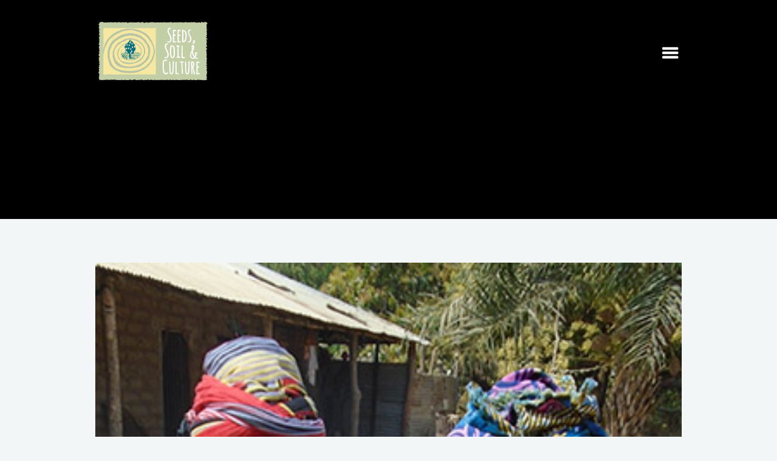

--- FILE ---
content_type: text/html; charset=UTF-8
request_url: https://seedssoilculture.org/newsletter-2021/federation-paysanne-kafo-guinea-bissau/kafo-4/
body_size: 9407
content:
<!doctype html>
<html lang="en-US" class="responsive_768 responsive_480">
	<head>
		<meta name="viewport" content="width=device-width, initial-scale=1.0, maximum-scale=1.0" />
<!-- v: 1.0.8 --><meta charset="UTF-8"><meta http-equiv="X-UA-Compatible" content="IE=edge,chrome=1">
		<title>KAFO-4 - Seeds, Soil &amp; Culture | Seeds, Soil &amp; Culture</title>

		<meta name='robots' content='index, follow, max-image-preview:large, max-snippet:-1, max-video-preview:-1' />

	<!-- This site is optimized with the Yoast SEO plugin v26.6 - https://yoast.com/wordpress/plugins/seo/ -->
	<link rel="canonical" href="https://seedssoilculture.org/newsletter-2021/federation-paysanne-kafo-guinea-bissau/kafo-4/" />
	<meta property="og:locale" content="en_US" />
	<meta property="og:type" content="article" />
	<meta property="og:title" content="KAFO-4 - Seeds, Soil &amp; Culture" />
	<meta property="og:url" content="https://seedssoilculture.org/newsletter-2021/federation-paysanne-kafo-guinea-bissau/kafo-4/" />
	<meta property="og:site_name" content="Seeds, Soil &amp; Culture" />
	<meta property="og:image" content="https://seedssoilculture.org/newsletter-2021/federation-paysanne-kafo-guinea-bissau/kafo-4" />
	<meta property="og:image:width" content="340" />
	<meta property="og:image:height" content="605" />
	<meta property="og:image:type" content="image/jpeg" />
	<meta name="twitter:card" content="summary_large_image" />
	<script type="application/ld+json" class="yoast-schema-graph">{"@context":"https://schema.org","@graph":[{"@type":"WebPage","@id":"https://seedssoilculture.org/newsletter-2021/federation-paysanne-kafo-guinea-bissau/kafo-4/","url":"https://seedssoilculture.org/newsletter-2021/federation-paysanne-kafo-guinea-bissau/kafo-4/","name":"KAFO-4 - Seeds, Soil &amp; Culture","isPartOf":{"@id":"https://seedssoilculture.org/#website"},"primaryImageOfPage":{"@id":"https://seedssoilculture.org/newsletter-2021/federation-paysanne-kafo-guinea-bissau/kafo-4/#primaryimage"},"image":{"@id":"https://seedssoilculture.org/newsletter-2021/federation-paysanne-kafo-guinea-bissau/kafo-4/#primaryimage"},"thumbnailUrl":"https://seedssoilculture.org/wp-content/uploads/2021/10/KAFO-4.jpg","datePublished":"2021-10-18T20:26:02+00:00","breadcrumb":{"@id":"https://seedssoilculture.org/newsletter-2021/federation-paysanne-kafo-guinea-bissau/kafo-4/#breadcrumb"},"inLanguage":"en-US","potentialAction":[{"@type":"ReadAction","target":["https://seedssoilculture.org/newsletter-2021/federation-paysanne-kafo-guinea-bissau/kafo-4/"]}]},{"@type":"ImageObject","inLanguage":"en-US","@id":"https://seedssoilculture.org/newsletter-2021/federation-paysanne-kafo-guinea-bissau/kafo-4/#primaryimage","url":"https://seedssoilculture.org/wp-content/uploads/2021/10/KAFO-4.jpg","contentUrl":"https://seedssoilculture.org/wp-content/uploads/2021/10/KAFO-4.jpg","width":340,"height":605},{"@type":"BreadcrumbList","@id":"https://seedssoilculture.org/newsletter-2021/federation-paysanne-kafo-guinea-bissau/kafo-4/#breadcrumb","itemListElement":[{"@type":"ListItem","position":1,"name":"Home","item":"https://seedssoilculture.org/"},{"@type":"ListItem","position":2,"name":"Fédération Paysanne KAFO (Guinea-Bissau)","item":"https://seedssoilculture.org/newsletter-2021/federation-paysanne-kafo-guinea-bissau/"},{"@type":"ListItem","position":3,"name":"KAFO-4"}]},{"@type":"WebSite","@id":"https://seedssoilculture.org/#website","url":"https://seedssoilculture.org/","name":"Seeds, Soil &amp; Culture","description":"","potentialAction":[{"@type":"SearchAction","target":{"@type":"EntryPoint","urlTemplate":"https://seedssoilculture.org/?s={search_term_string}"},"query-input":{"@type":"PropertyValueSpecification","valueRequired":true,"valueName":"search_term_string"}}],"inLanguage":"en-US"}]}</script>
	<!-- / Yoast SEO plugin. -->


<link rel="alternate" title="oEmbed (JSON)" type="application/json+oembed" href="https://seedssoilculture.org/wp-json/oembed/1.0/embed?url=https%3A%2F%2Fseedssoilculture.org%2Fnewsletter-2021%2Ffederation-paysanne-kafo-guinea-bissau%2Fkafo-4%2F" />
<link rel="alternate" title="oEmbed (XML)" type="text/xml+oembed" href="https://seedssoilculture.org/wp-json/oembed/1.0/embed?url=https%3A%2F%2Fseedssoilculture.org%2Fnewsletter-2021%2Ffederation-paysanne-kafo-guinea-bissau%2Fkafo-4%2F&#038;format=xml" />
<style id='wp-img-auto-sizes-contain-inline-css' type='text/css'>
img:is([sizes=auto i],[sizes^="auto," i]){contain-intrinsic-size:3000px 1500px}
/*# sourceURL=wp-img-auto-sizes-contain-inline-css */
</style>
<link rel='stylesheet' id='thb_resources-css' href='https://seedssoilculture.org/wp-content/themes/bigfoot/css/resources.css?ver=6.9' type='text/css' media='all' />
<link rel='stylesheet' id='mediaelementplayer-css' href='https://seedssoilculture.org/wp-content/themes/bigfoot/framework/assets/frontend/css/mediaelementplayer.css?ver=6.9' type='text/css' media='all' />
<link rel='stylesheet' id='mediaelementplayer-skin-css' href='https://seedssoilculture.org/wp-content/themes/bigfoot/css/mediaelementplayer-skin.css?ver=6.9' type='text/css' media='all' />
<link rel='stylesheet' id='flexslider-css' href='https://seedssoilculture.org/wp-content/themes/bigfoot/framework/assets/frontend/css/flexslider.css?ver=6.9' type='text/css' media='all' />
<link rel='stylesheet' id='thb_layout-css' href='https://seedssoilculture.org/wp-content/themes/bigfoot/css/layout.css?ver=6.9' type='text/css' media='all' />
<link rel='stylesheet' id='thb_uncompressed_6-css' href='https://seedssoilculture.org/wp-content/themes/bigfoot/framework/assets/frontend/css/isotope.css?ver=6.9' type='text/css' media='all' />
<link rel='stylesheet' id='thb_uncompressed_7-css' href='https://seedssoilculture.org/wp-content/themes/bigfoot/style.css?ver=6.9' type='text/css' media='all' />
<style id='wp-emoji-styles-inline-css' type='text/css'>

	img.wp-smiley, img.emoji {
		display: inline !important;
		border: none !important;
		box-shadow: none !important;
		height: 1em !important;
		width: 1em !important;
		margin: 0 0.07em !important;
		vertical-align: -0.1em !important;
		background: none !important;
		padding: 0 !important;
	}
/*# sourceURL=wp-emoji-styles-inline-css */
</style>
<style id='wp-block-library-inline-css' type='text/css'>
:root{--wp-block-synced-color:#7a00df;--wp-block-synced-color--rgb:122,0,223;--wp-bound-block-color:var(--wp-block-synced-color);--wp-editor-canvas-background:#ddd;--wp-admin-theme-color:#007cba;--wp-admin-theme-color--rgb:0,124,186;--wp-admin-theme-color-darker-10:#006ba1;--wp-admin-theme-color-darker-10--rgb:0,107,160.5;--wp-admin-theme-color-darker-20:#005a87;--wp-admin-theme-color-darker-20--rgb:0,90,135;--wp-admin-border-width-focus:2px}@media (min-resolution:192dpi){:root{--wp-admin-border-width-focus:1.5px}}.wp-element-button{cursor:pointer}:root .has-very-light-gray-background-color{background-color:#eee}:root .has-very-dark-gray-background-color{background-color:#313131}:root .has-very-light-gray-color{color:#eee}:root .has-very-dark-gray-color{color:#313131}:root .has-vivid-green-cyan-to-vivid-cyan-blue-gradient-background{background:linear-gradient(135deg,#00d084,#0693e3)}:root .has-purple-crush-gradient-background{background:linear-gradient(135deg,#34e2e4,#4721fb 50%,#ab1dfe)}:root .has-hazy-dawn-gradient-background{background:linear-gradient(135deg,#faaca8,#dad0ec)}:root .has-subdued-olive-gradient-background{background:linear-gradient(135deg,#fafae1,#67a671)}:root .has-atomic-cream-gradient-background{background:linear-gradient(135deg,#fdd79a,#004a59)}:root .has-nightshade-gradient-background{background:linear-gradient(135deg,#330968,#31cdcf)}:root .has-midnight-gradient-background{background:linear-gradient(135deg,#020381,#2874fc)}:root{--wp--preset--font-size--normal:16px;--wp--preset--font-size--huge:42px}.has-regular-font-size{font-size:1em}.has-larger-font-size{font-size:2.625em}.has-normal-font-size{font-size:var(--wp--preset--font-size--normal)}.has-huge-font-size{font-size:var(--wp--preset--font-size--huge)}.has-text-align-center{text-align:center}.has-text-align-left{text-align:left}.has-text-align-right{text-align:right}.has-fit-text{white-space:nowrap!important}#end-resizable-editor-section{display:none}.aligncenter{clear:both}.items-justified-left{justify-content:flex-start}.items-justified-center{justify-content:center}.items-justified-right{justify-content:flex-end}.items-justified-space-between{justify-content:space-between}.screen-reader-text{border:0;clip-path:inset(50%);height:1px;margin:-1px;overflow:hidden;padding:0;position:absolute;width:1px;word-wrap:normal!important}.screen-reader-text:focus{background-color:#ddd;clip-path:none;color:#444;display:block;font-size:1em;height:auto;left:5px;line-height:normal;padding:15px 23px 14px;text-decoration:none;top:5px;width:auto;z-index:100000}html :where(.has-border-color){border-style:solid}html :where([style*=border-top-color]){border-top-style:solid}html :where([style*=border-right-color]){border-right-style:solid}html :where([style*=border-bottom-color]){border-bottom-style:solid}html :where([style*=border-left-color]){border-left-style:solid}html :where([style*=border-width]){border-style:solid}html :where([style*=border-top-width]){border-top-style:solid}html :where([style*=border-right-width]){border-right-style:solid}html :where([style*=border-bottom-width]){border-bottom-style:solid}html :where([style*=border-left-width]){border-left-style:solid}html :where(img[class*=wp-image-]){height:auto;max-width:100%}:where(figure){margin:0 0 1em}html :where(.is-position-sticky){--wp-admin--admin-bar--position-offset:var(--wp-admin--admin-bar--height,0px)}@media screen and (max-width:600px){html :where(.is-position-sticky){--wp-admin--admin-bar--position-offset:0px}}

/*# sourceURL=wp-block-library-inline-css */
</style><style id='global-styles-inline-css' type='text/css'>
:root{--wp--preset--aspect-ratio--square: 1;--wp--preset--aspect-ratio--4-3: 4/3;--wp--preset--aspect-ratio--3-4: 3/4;--wp--preset--aspect-ratio--3-2: 3/2;--wp--preset--aspect-ratio--2-3: 2/3;--wp--preset--aspect-ratio--16-9: 16/9;--wp--preset--aspect-ratio--9-16: 9/16;--wp--preset--color--black: #000000;--wp--preset--color--cyan-bluish-gray: #abb8c3;--wp--preset--color--white: #ffffff;--wp--preset--color--pale-pink: #f78da7;--wp--preset--color--vivid-red: #cf2e2e;--wp--preset--color--luminous-vivid-orange: #ff6900;--wp--preset--color--luminous-vivid-amber: #fcb900;--wp--preset--color--light-green-cyan: #7bdcb5;--wp--preset--color--vivid-green-cyan: #00d084;--wp--preset--color--pale-cyan-blue: #8ed1fc;--wp--preset--color--vivid-cyan-blue: #0693e3;--wp--preset--color--vivid-purple: #9b51e0;--wp--preset--gradient--vivid-cyan-blue-to-vivid-purple: linear-gradient(135deg,rgb(6,147,227) 0%,rgb(155,81,224) 100%);--wp--preset--gradient--light-green-cyan-to-vivid-green-cyan: linear-gradient(135deg,rgb(122,220,180) 0%,rgb(0,208,130) 100%);--wp--preset--gradient--luminous-vivid-amber-to-luminous-vivid-orange: linear-gradient(135deg,rgb(252,185,0) 0%,rgb(255,105,0) 100%);--wp--preset--gradient--luminous-vivid-orange-to-vivid-red: linear-gradient(135deg,rgb(255,105,0) 0%,rgb(207,46,46) 100%);--wp--preset--gradient--very-light-gray-to-cyan-bluish-gray: linear-gradient(135deg,rgb(238,238,238) 0%,rgb(169,184,195) 100%);--wp--preset--gradient--cool-to-warm-spectrum: linear-gradient(135deg,rgb(74,234,220) 0%,rgb(151,120,209) 20%,rgb(207,42,186) 40%,rgb(238,44,130) 60%,rgb(251,105,98) 80%,rgb(254,248,76) 100%);--wp--preset--gradient--blush-light-purple: linear-gradient(135deg,rgb(255,206,236) 0%,rgb(152,150,240) 100%);--wp--preset--gradient--blush-bordeaux: linear-gradient(135deg,rgb(254,205,165) 0%,rgb(254,45,45) 50%,rgb(107,0,62) 100%);--wp--preset--gradient--luminous-dusk: linear-gradient(135deg,rgb(255,203,112) 0%,rgb(199,81,192) 50%,rgb(65,88,208) 100%);--wp--preset--gradient--pale-ocean: linear-gradient(135deg,rgb(255,245,203) 0%,rgb(182,227,212) 50%,rgb(51,167,181) 100%);--wp--preset--gradient--electric-grass: linear-gradient(135deg,rgb(202,248,128) 0%,rgb(113,206,126) 100%);--wp--preset--gradient--midnight: linear-gradient(135deg,rgb(2,3,129) 0%,rgb(40,116,252) 100%);--wp--preset--font-size--small: 13px;--wp--preset--font-size--medium: 20px;--wp--preset--font-size--large: 36px;--wp--preset--font-size--x-large: 42px;--wp--preset--spacing--20: 0.44rem;--wp--preset--spacing--30: 0.67rem;--wp--preset--spacing--40: 1rem;--wp--preset--spacing--50: 1.5rem;--wp--preset--spacing--60: 2.25rem;--wp--preset--spacing--70: 3.38rem;--wp--preset--spacing--80: 5.06rem;--wp--preset--shadow--natural: 6px 6px 9px rgba(0, 0, 0, 0.2);--wp--preset--shadow--deep: 12px 12px 50px rgba(0, 0, 0, 0.4);--wp--preset--shadow--sharp: 6px 6px 0px rgba(0, 0, 0, 0.2);--wp--preset--shadow--outlined: 6px 6px 0px -3px rgb(255, 255, 255), 6px 6px rgb(0, 0, 0);--wp--preset--shadow--crisp: 6px 6px 0px rgb(0, 0, 0);}:where(.is-layout-flex){gap: 0.5em;}:where(.is-layout-grid){gap: 0.5em;}body .is-layout-flex{display: flex;}.is-layout-flex{flex-wrap: wrap;align-items: center;}.is-layout-flex > :is(*, div){margin: 0;}body .is-layout-grid{display: grid;}.is-layout-grid > :is(*, div){margin: 0;}:where(.wp-block-columns.is-layout-flex){gap: 2em;}:where(.wp-block-columns.is-layout-grid){gap: 2em;}:where(.wp-block-post-template.is-layout-flex){gap: 1.25em;}:where(.wp-block-post-template.is-layout-grid){gap: 1.25em;}.has-black-color{color: var(--wp--preset--color--black) !important;}.has-cyan-bluish-gray-color{color: var(--wp--preset--color--cyan-bluish-gray) !important;}.has-white-color{color: var(--wp--preset--color--white) !important;}.has-pale-pink-color{color: var(--wp--preset--color--pale-pink) !important;}.has-vivid-red-color{color: var(--wp--preset--color--vivid-red) !important;}.has-luminous-vivid-orange-color{color: var(--wp--preset--color--luminous-vivid-orange) !important;}.has-luminous-vivid-amber-color{color: var(--wp--preset--color--luminous-vivid-amber) !important;}.has-light-green-cyan-color{color: var(--wp--preset--color--light-green-cyan) !important;}.has-vivid-green-cyan-color{color: var(--wp--preset--color--vivid-green-cyan) !important;}.has-pale-cyan-blue-color{color: var(--wp--preset--color--pale-cyan-blue) !important;}.has-vivid-cyan-blue-color{color: var(--wp--preset--color--vivid-cyan-blue) !important;}.has-vivid-purple-color{color: var(--wp--preset--color--vivid-purple) !important;}.has-black-background-color{background-color: var(--wp--preset--color--black) !important;}.has-cyan-bluish-gray-background-color{background-color: var(--wp--preset--color--cyan-bluish-gray) !important;}.has-white-background-color{background-color: var(--wp--preset--color--white) !important;}.has-pale-pink-background-color{background-color: var(--wp--preset--color--pale-pink) !important;}.has-vivid-red-background-color{background-color: var(--wp--preset--color--vivid-red) !important;}.has-luminous-vivid-orange-background-color{background-color: var(--wp--preset--color--luminous-vivid-orange) !important;}.has-luminous-vivid-amber-background-color{background-color: var(--wp--preset--color--luminous-vivid-amber) !important;}.has-light-green-cyan-background-color{background-color: var(--wp--preset--color--light-green-cyan) !important;}.has-vivid-green-cyan-background-color{background-color: var(--wp--preset--color--vivid-green-cyan) !important;}.has-pale-cyan-blue-background-color{background-color: var(--wp--preset--color--pale-cyan-blue) !important;}.has-vivid-cyan-blue-background-color{background-color: var(--wp--preset--color--vivid-cyan-blue) !important;}.has-vivid-purple-background-color{background-color: var(--wp--preset--color--vivid-purple) !important;}.has-black-border-color{border-color: var(--wp--preset--color--black) !important;}.has-cyan-bluish-gray-border-color{border-color: var(--wp--preset--color--cyan-bluish-gray) !important;}.has-white-border-color{border-color: var(--wp--preset--color--white) !important;}.has-pale-pink-border-color{border-color: var(--wp--preset--color--pale-pink) !important;}.has-vivid-red-border-color{border-color: var(--wp--preset--color--vivid-red) !important;}.has-luminous-vivid-orange-border-color{border-color: var(--wp--preset--color--luminous-vivid-orange) !important;}.has-luminous-vivid-amber-border-color{border-color: var(--wp--preset--color--luminous-vivid-amber) !important;}.has-light-green-cyan-border-color{border-color: var(--wp--preset--color--light-green-cyan) !important;}.has-vivid-green-cyan-border-color{border-color: var(--wp--preset--color--vivid-green-cyan) !important;}.has-pale-cyan-blue-border-color{border-color: var(--wp--preset--color--pale-cyan-blue) !important;}.has-vivid-cyan-blue-border-color{border-color: var(--wp--preset--color--vivid-cyan-blue) !important;}.has-vivid-purple-border-color{border-color: var(--wp--preset--color--vivid-purple) !important;}.has-vivid-cyan-blue-to-vivid-purple-gradient-background{background: var(--wp--preset--gradient--vivid-cyan-blue-to-vivid-purple) !important;}.has-light-green-cyan-to-vivid-green-cyan-gradient-background{background: var(--wp--preset--gradient--light-green-cyan-to-vivid-green-cyan) !important;}.has-luminous-vivid-amber-to-luminous-vivid-orange-gradient-background{background: var(--wp--preset--gradient--luminous-vivid-amber-to-luminous-vivid-orange) !important;}.has-luminous-vivid-orange-to-vivid-red-gradient-background{background: var(--wp--preset--gradient--luminous-vivid-orange-to-vivid-red) !important;}.has-very-light-gray-to-cyan-bluish-gray-gradient-background{background: var(--wp--preset--gradient--very-light-gray-to-cyan-bluish-gray) !important;}.has-cool-to-warm-spectrum-gradient-background{background: var(--wp--preset--gradient--cool-to-warm-spectrum) !important;}.has-blush-light-purple-gradient-background{background: var(--wp--preset--gradient--blush-light-purple) !important;}.has-blush-bordeaux-gradient-background{background: var(--wp--preset--gradient--blush-bordeaux) !important;}.has-luminous-dusk-gradient-background{background: var(--wp--preset--gradient--luminous-dusk) !important;}.has-pale-ocean-gradient-background{background: var(--wp--preset--gradient--pale-ocean) !important;}.has-electric-grass-gradient-background{background: var(--wp--preset--gradient--electric-grass) !important;}.has-midnight-gradient-background{background: var(--wp--preset--gradient--midnight) !important;}.has-small-font-size{font-size: var(--wp--preset--font-size--small) !important;}.has-medium-font-size{font-size: var(--wp--preset--font-size--medium) !important;}.has-large-font-size{font-size: var(--wp--preset--font-size--large) !important;}.has-x-large-font-size{font-size: var(--wp--preset--font-size--x-large) !important;}
/*# sourceURL=global-styles-inline-css */
</style>

<style id='classic-theme-styles-inline-css' type='text/css'>
/*! This file is auto-generated */
.wp-block-button__link{color:#fff;background-color:#32373c;border-radius:9999px;box-shadow:none;text-decoration:none;padding:calc(.667em + 2px) calc(1.333em + 2px);font-size:1.125em}.wp-block-file__button{background:#32373c;color:#fff;text-decoration:none}
/*# sourceURL=/wp-includes/css/classic-themes.min.css */
</style>
<link rel='stylesheet' id='image-map-pro-dist-css-css' href='https://seedssoilculture.org/wp-content/plugins/image-map-pro-wordpress/css/image-map-pro.min.css?ver=5.6.9' type='text/css' media='' />
<script type="text/javascript" id="jquery-core-js-extra">
/* <![CDATA[ */
var thb_system = {"ajax_url":"https://seedssoilculture.org/wp-admin/admin-ajax.php","frontend_js_url":"https://seedssoilculture.org/wp-content/themes/bigfoot/framework/assets/frontend/js"};
//# sourceURL=jquery-core-js-extra
/* ]]> */
</script>
<script type="text/javascript" src="https://seedssoilculture.org/wp-includes/js/jquery/jquery.min.js?ver=3.7.1" id="jquery-core-js"></script>
<script type="text/javascript" src="https://seedssoilculture.org/wp-includes/js/jquery/jquery-migrate.min.js?ver=3.4.1" id="jquery-migrate-js"></script>
<script type="text/javascript" src="https://seedssoilculture.org/wp-content/themes/bigfoot/js/custom_scripts.js?ver=6.9" id="custom_scripts-js"></script>
<script type="text/javascript" src="https://seedssoilculture.org/wp-content/themes/bigfoot/js/matchHeight.js?ver=6.9" id="matchHeight-js"></script>
<link rel="https://api.w.org/" href="https://seedssoilculture.org/wp-json/" /><link rel="alternate" title="JSON" type="application/json" href="https://seedssoilculture.org/wp-json/wp/v2/media/730" /><link rel="EditURI" type="application/rsd+xml" title="RSD" href="https://seedssoilculture.org/xmlrpc.php?rsd" />
<meta name="generator" content="WordPress 6.9" />
<link rel='shortlink' href='https://seedssoilculture.org/?p=730' />
<link rel="alternate" href="https://seedssoilculture.org/feed/" type="application/rss+xml" title="Seeds, Soil &amp; Culture RSS Feed" />
<link rel="alternate" href="https://seedssoilculture.org/comments/feed/" type="application/rss+xml" title="Seeds, Soil &amp; Culture Comments Feed" />
<link rel="pingback" href="https://seedssoilculture.org/xmlrpc.php" />
<link rel="Shortcut Icon" href="https://seedssoilculture.org/wp-content/uploads/2016/07/Fav.png" type="image/x-icon" />
<style type="text/css">.recentcomments a{display:inline !important;padding:0 !important;margin:0 !important;}</style>		<style type="text/css" id="wp-custom-css">
			#image-map-pro-5543 .imp-wrap {
    width: auto!important;
    height: auto!important;
}		</style>
		<style type="text/css" id="thb_theme_customization">@import url(https://fonts.googleapis.com/css?family=Quattrocento+Sans:); a:hover,
	form .required,
	.page-template-template-blog-stream-php #content .item .item-header h1 a:hover,
	.page-template-template-blog-stream-php #content .item.format-quote .item-header h1 a:hover, .page-template-template-blog-stream-php #content .item.format-quote .item-header cite a:hover,
	.page-template-template-blog-classic-php #content .item.format-quote .item-header h1 a:hover, .page-template-template-blog-classic-php #content .item.format-quote .item-header cite a:hover, .home.blog #content .item.format-quote .item-header h1 a:hover, .home.blog #content .item.format-quote .item-header cite a:hover,
	#filterlist li.current a,
	.thb-single-work-overlay .thb-single-work-slideshow #thb-slideshow_prev:hover, .thb-single-work-overlay .thb-single-work-slideshow #thb-slideshow_next:hover,
	.thb-single-work-overlay .thb-single-work-content a:hover,
	.flex-direction-nav li a:hover,
	.page-template-template-showcase-php .home-footer-container .thb-social-home a:hover span { color: #000000;  } .home #header, .woocommerce.archive #header,
	#footer-stripe,
	.single-post .thb-audio-wrapper,
	.thb-navigation ul .current,
	#page-links span,
	.page-template-template-showcase-php #thb-home-slides .thb-home-slide .thb-home-slide-overlay,
	.thb-home-slides-picture-overlay,
	.page-template-template-blog-stream-php #content .item,
	#thb-featuredimage-background .thb-featuredimage-background-overlay,
	.thb-tagcloud a, .thb-tagcloud a:hover { background-color: #000000;  } .thb-navigation ul .current,
	#page-links span,
	.thb-tagcloud a,
	#comments li.bypostauthor .comment_leftcol img { border-color: #000000;  } ::-webkit-selection { background-color: #000000;  } ::-moz-selection { background-color: #000000;  } ::selection { background-color: #000000;  } body { background-color: #f2f6f7;      } .page-template-template-showcase-php .thb-banner h1 { font-family: "Source Sans Pro"; font-size: 92px; line-height: 1.1; letter-spacing: -2pxpx; font-weight: 900; font-style: normal; text-transform: none;  } .page-template-template-showcase-php .thb-banner .thb-paragraph { font-family: "Source Sans Pro"; font-size: 38px; line-height: 1.25; letter-spacing: 0px; font-weight: 300; font-style: normal; text-transform: none;  } #logo a { font-family: "Quattrocento Sans"; font-size: 34px; line-height: 1; letter-spacing: -1px; font-weight: 900; font-style: normal; text-transform: uppercase; color: #fff;  } .main-navigation div ul > li a { font-family: "Quattrocento Sans"; font-size: 22px; line-height: 1; letter-spacing: 0px; font-weight: 700; font-style: normal; text-transform: capitalize;  } #main-nav div ul > li a, #thb-cart-trigger, #nav-trigger { color: #fff;  } #main-nav div ul li ul > li a { font-family: "Quattrocento Sans"; font-size: 14px; line-height: 1; letter-spacing: 0px; font-weight: 700; font-style: normal; text-transform: uppercase; color: #333;  } .pageheader h1 { font-family: "Quattrocento Sans"; font-size: 62px; line-height: 1.1; letter-spacing: -1px; font-weight: 900; font-style: normal; text-transform: uppercase;  } .pageheader h2 { font-family: "Quattrocento Sans"; font-size: 28px; line-height: 1.5; letter-spacing: 1pxpx; font-weight: 300; font-style: normal; text-transform: capitalize;  } body, #content .thb-text, .comment .comment_body { font-family: "Quattrocento Sans"; font-size: 18px; line-height: 1.5; letter-spacing: 0px; font-weight: 300; font-style: normal; text-transform: none;  } .thb-text h1, .textwidget h1, .comment_body h1 { font-family: "Quattrocento Sans"; font-size: 48px; line-height: 1.1; letter-spacing: -2px; font-weight: 700; font-style: normal; text-transform: none;  } .thb-text h2, .textwidget h2, .comment_body h2 { font-family: "Quattrocento Sans"; font-size: 36px; line-height: 1.1; letter-spacing: -1px; font-weight: 700; font-style: normal; text-transform: capitalize;  } .thb-text h3, .textwidget h3, .comment_body h3 { font-family: "Actor"; font-size: 30px; line-height: 1.1; letter-spacing: -1px; font-weight: 700; font-style: normal; text-transform: capitalize;  } .thb-text h4, .textwidget h4, .comment_body h4 { font-family: "Actor"; font-size: 24px; line-height: 1.1; letter-spacing: 0px; font-weight: 700; font-style: normal; text-transform: capitalize;  } .thb-text h5, .textwidget h5, .comment_body h5 { font-family: "Actor"; font-size: 18px; line-height: 1.4; letter-spacing: 0px; font-weight: 700; font-style: normal; text-transform: capitalize;  } .thb-text h6, .textwidget h6, .comment_body h6 { font-family: "Actor"; font-size: 16px; line-height: 1.1; letter-spacing: 0px; font-weight: 700; font-style: normal; text-transform: capitalize;  } .home.blog #content .item .item-header h1, .archive #content .item .item-header h1, .page-template-template-blog-classic-php #content .item .item-header h1 { font-family: "Source Sans Pro"; font-size: 36px; line-height: 1.1; letter-spacing: -2px; font-weight: 900; font-style: normal; text-transform: none;  } .home.blog #content .item.format-quote .item-header h1, .archive #content .item.format-quote .item-header h1, .page-template-template-blog-classic-php #content .item.format-quote .item-header h1 { font-family: "Source Sans Pro"; font-size: 36px; line-height: 1.1; letter-spacing: 0px; font-weight: 700; font-style: italic; text-transform: none;  } .home.blog #content .item .item-content, .archive #content .item .item-content, .page-template-template-blog-classic-php #content .item .item-content { font-family: "Source Sans Pro"; font-size: 16px; line-height: 1.5; letter-spacing: 0px; font-weight: 300; font-style: normal; text-transform: none;  } .home.blog #content .item.format-quote .item-header cite, .archive #content .item.format-quote .item-header cite, .page-template-template-blog-classic-php #content .item.format-quote .item-header cite, .home.blog #content .item .item-header .item-footer, .archive #content .item .item-header .item-footer, .page-template-template-blog-classic-php #content .item .item-header .item-footer { font-family: "Source Sans Pro"; font-size: 14px; line-height: 1.7; letter-spacing: 0px; font-weight: normal; font-style: normal; text-transform: uppercase;  } .page-template-template-blog-stream-php #content .item .item-header h1 a { font-family: "Source Sans Pro"; font-size: 22px; line-height: 1.1; letter-spacing: -1px; font-weight: 900; font-style: normal; text-transform: none;  } .page-template-template-blog-stream-php #content .item.format-quote .item-wrapper .item-header h1 a { font-family: "Source Sans Pro"; font-size: 22px; line-height: 1.1; letter-spacing: 0px; font-weight: 700; font-style: italic; text-transform: none;  } .page-template-template-blog-stream-php #content .item .text { font-family: "Source Sans Pro"; font-size: 14px; line-height: 1.5; letter-spacing: 0px; font-weight: 300; font-style: normal; text-transform: none;  } .page-template-template-blog-stream-php #content .item.format-quote .item-header cite, .page-template-template-blog-stream-php #content .item.format-link .linkurl, .page-template-template-blog-stream-php #content .item .item-header .pubdate { font-family: "Source Sans Pro"; font-size: 14px; line-height: 1.1; letter-spacing: 0px; font-weight: normal; font-style: normal; text-transform: uppercase;  } .page-template-template-portfolio-php .item .data h1 { font-family: "Source Sans Pro"; font-size: 18px; line-height: 1.1; letter-spacing: -1px; font-weight: 900; font-style: normal; text-transform: none;  } .page-template-template-portfolio-php .item .data h2 { font-family: "Source Sans Pro"; font-size: 14px; line-height: 1.1; letter-spacing: 0px; font-weight: normal; font-style: normal; text-transform: uppercase;  } .thb-single-work-overlay .thb-single-work-title { font-family: "Source Sans Pro"; font-size: 24px; line-height: 1.1; letter-spacing: -1px; font-weight: 900; font-style: normal; text-transform: uppercase;  } .widget .widgettitle { font-family: "Source Sans Pro"; font-size: 20px; line-height: 1.5; letter-spacing: 0px; font-weight: 900; font-style: normal; text-transform: uppercase;  } #thb-sidebar-main .thb-shortcode .list .item .item-title h1 { font-family: "Source Sans Pro"; font-size: 16px; line-height: 1.1; letter-spacing: 0px; font-weight: 600; font-style: normal; text-transform: none;  } .sidebar .widget { font-family: "Source Sans Pro"; font-size: 16px; line-height: 1.5; letter-spacing: 0px; font-weight: 300; font-style: normal; text-transform: none;  } #footer { background-color: #b9c4a8;  } #page-footer .widget .widgettitle { font-family: "Quattrocento Sans"; font-size: 20px; line-height: 1.5; letter-spacing: 0px; font-weight: 900; font-style: normal; text-transform: uppercase;  } #page-footer .thb-shortcode .list .item .item-title h1 { font-family: "Quattrocento Sans"; font-size: 16px; line-height: 1.25; letter-spacing: 0px; font-weight: 600; font-style: normal; text-transform: none;  } #page-footer .sidebar .widget { font-family: "Quattrocento Sans"; font-size: 16px; line-height: 1.5; letter-spacing: 0px; font-weight: 300; font-style: normal; text-transform: none;  } #footerlogo { font-family: "Quattrocento Sans"; font-size: 14px; line-height: 1; letter-spacing: 0px; font-weight: 700; font-style: normal; text-transform: none;  } #footerlogo, .gotop { color: #ccc;  } #footerlogo:hover, .gotop:hover { color: #fff;  } #copyright { font-family: "Quattrocento Sans"; font-size: 14px; line-height: 1; letter-spacing: 0px; font-weight: normal; font-style: normal; text-transform: none; color: #ffffff;  } .thb-overlay {background: #000000;background: rgba(0,0,0, .6);}@media screen and (max-width: 767px) {.responsive_480 .nav-wrapper{background: #b9c4a8;}}body #logo a img {
    width: 180px;
}</style>	</head>
	<body class="attachment wp-singular attachment-template-default single single-attachment postid-730 attachmentid-730 attachment-jpeg wp-theme-bigfoot logo-left pageheader-layout-  thb-desktop">

		
		<div id="page">
			<div class="header-gt-bar">
				<div class="gt-wrapper wrapper">
					<div class="gt-block">
						<div id="google_translate_element"></div>
						<script type="text/javascript">
							function googleTranslateElementInit() {
							  new google.translate.TranslateElement({pageLanguage: 'en', layout: google.translate.TranslateElement.InlineLayout.SIMPLE}, 'google_translate_element');
							}
						</script>
						<script type="text/javascript" src="//translate.google.com/translate_a/element.js?cb=googleTranslateElementInit"></script>       
					</div> 
				</div>
			</div>

			
			<header id="header">
				
				
				<div class="header-container">

					<div class="wrapper">
												<h1 id="logo">
							<a href="https://seedssoilculture.org" title="Seeds, Soil &amp; Culture">
																	<img src="https://seedssoilculture.org/wp-content/uploads/2022/02/logo_ssc_final-2022.svg" alt="">
															</a>
						</h1>

						
						<a href="#" id="nav-trigger">
							<img src="/wp-content/uploads/2018/02/hamb.svg">
						</a>

						<div class="nav-wrapper">
							<nav id="main-nav" class="main-navigation primary">
								
								<div class="menu-main-menu-container"><ul id="menu-main-menu" class="menu"><li id="menu-item-27" class="menu-item menu-item-type-post_type menu-item-object-page menu-item-home menu-item-27"><a href="https://seedssoilculture.org/">Home</a></li>
<li id="menu-item-24" class="menu-item menu-item-type-post_type menu-item-object-page menu-item-24"><a href="https://seedssoilculture.org/about-us/">About Us</a></li>
<li id="menu-item-489" class="menu-item menu-item-type-post_type menu-item-object-page menu-item-489"><a href="https://seedssoilculture.org/partners/">Partners</a></li>
<li id="menu-item-751" class="menu-item menu-item-type-post_type menu-item-object-page menu-item-751"><a href="https://seedssoilculture.org/newsletter/">Newsletter</a></li>
</ul></div>
															</nav>

							<nav id="mobile-nav" class="main-navigation primary">
								
								<div class="menu-main-menu-container"><ul id="menu-main-menu-1" class="menu"><li class="menu-item menu-item-type-post_type menu-item-object-page menu-item-home menu-item-27"><a href="https://seedssoilculture.org/">Home</a></li>
<li class="menu-item menu-item-type-post_type menu-item-object-page menu-item-24"><a href="https://seedssoilculture.org/about-us/">About Us</a></li>
<li class="menu-item menu-item-type-post_type menu-item-object-page menu-item-489"><a href="https://seedssoilculture.org/partners/">Partners</a></li>
<li class="menu-item menu-item-type-post_type menu-item-object-page menu-item-751"><a href="https://seedssoilculture.org/newsletter/">Newsletter</a></li>
</ul></div>
															</nav>
						</div>
											</div>
				</div>

				<div class="wrapper">
		<!-- Page header -->
		
			</div><!-- /.wrapper -->

		<div id="thb-featuredimage-background">
	
	<div class="thb-featuredimage-background-overlay"></div>
</div>

<style type="text/css">
		#thb-featuredimage-background .thb-featuredimage-background-overlay {
		
		opacity: 1;
		-khtml-opacity: 1;
		-moz-opacity: 1;
		filter: alpha(opacity=100);
		-ms-filter: "progid:DXImageTransform.Microsoft.Alpha(Opacity=100)";


	}
</style>

<script type="text/javascript">
	document.addEventListener('DOMContentLoaded', function() {
		jQuery(".thb-featuredimage-background-container")
			.thb_stretcher({
				adapt: false
			});
	}, false);
</script>
	</header><!-- /#header -->

<section id="page-content">
	
	<div class="wrapper">

				
			<section id="content">
			
			<section class="entry-attachment thb-text">
			<p class="attachment item-thumb"><img width="340" height="605" src="https://seedssoilculture.org/wp-content/uploads/2021/10/KAFO-4.jpg" class="attachment-1160x9999 size-1160x9999" alt="" decoding="async" fetchpriority="high" srcset="https://seedssoilculture.org/wp-content/uploads/2021/10/KAFO-4.jpg 340w, https://seedssoilculture.org/wp-content/uploads/2021/10/KAFO-4-169x300.jpg 169w, https://seedssoilculture.org/wp-content/uploads/2021/10/KAFO-4-260x463.jpg 260w" sizes="(max-width: 340px) 100vw, 340px" /></p>

	
	<div class="entry-caption"></div>
	
	
	<div class="post-meta">
		<p><span class="meta-prep meta-prep-author">By</span> <span class="author vcard"><a class="url fn n" href="https://seedssoilculture.org/author/insight/" title="View all posts by insight">insight</a></span></p>
		<p><span class="meta-prep meta-prep-entry-date">Published on</span> <span class="entry-date"><abbr class="published" title="2:26 pm">October 18, 2021</abbr></span></p>
		<p>Full size is <a href="https://seedssoilculture.org/wp-content/uploads/2021/10/KAFO-4.jpg" title="Link to full-size image">340 &times; 605</a> pixels</p>
	</div><!-- .post-meta -->
	</section><!-- .entry-attachment -->

					</section>
	
				</div><!-- /.wrapper -->
							</section><!-- /#content -->
			
			
			<section id="footer">
				<div class="wrapper">

					
					
					<div id="bottom-footer" class="">
						<p id="copyright">
<!-- 							<a id="footerlogo" href="https://seedssoilculture.org/" title="Seeds, Soil &amp; Culture" rel="home">Seeds, Soil &amp; Culture</a> -->
<!-- 							override theme footer area for dynamic year -->
							<span>Seeds, Soil & Culture — © 2026 New Field Foundation | All Rights Reserved</span>
													<!-- 	<span> &mdash; © 2026 New Field Foundation | All Rights Reserved</span> -->
													</p>
						<a href="#" data-icon="u" class="gotop"></a>
					</div>
				</div>
			</section>

		</div><!-- /#page -->

		
				<script type="speculationrules">
{"prefetch":[{"source":"document","where":{"and":[{"href_matches":"/*"},{"not":{"href_matches":["/wp-*.php","/wp-admin/*","/wp-content/uploads/*","/wp-content/*","/wp-content/plugins/*","/wp-content/themes/bigfoot/*","/*\\?(.+)"]}},{"not":{"selector_matches":"a[rel~=\"nofollow\"]"}},{"not":{"selector_matches":".no-prefetch, .no-prefetch a"}}]},"eagerness":"conservative"}]}
</script>
<script type="text/javascript" src="https://seedssoilculture.org/wp-content/plugins/image-map-pro-wordpress/js/image-map-pro.min.js?ver=5.6.9" id="image-map-pro-dist-js-js"></script>
<script type="text/javascript" src="https://seedssoilculture.org/wp-includes/js/comment-reply.min.js?ver=6.9" id="comment-reply-js" async="async" data-wp-strategy="async" fetchpriority="low"></script>
<script type="text/javascript" src="https://seedssoilculture.org/wp-content/themes/bigfoot/framework/assets/frontend/js/thb.toolkit.js?ver=6.9" id="thb_toolkit-js"></script>
<script type="text/javascript" src="https://seedssoilculture.org/wp-content/themes/bigfoot/framework/assets/frontend/js/frontend.js?ver=6.9" id="thb_footer_uncompressed_script_1-js"></script>
<script type="text/javascript" src="https://seedssoilculture.org/wp-content/themes/bigfoot/framework/assets/frontend/js/jquery.easing.1.3.js?ver=6.9" id="thb_footer_uncompressed_script_2-js"></script>
<script type="text/javascript" src="https://seedssoilculture.org/wp-content/themes/bigfoot/framework/assets/frontend/js/jquery.flexslider-min.js?ver=6.9" id="thb_footer_uncompressed_script_3-js"></script>
<script type="text/javascript" src="https://seedssoilculture.org/wp-content/themes/bigfoot/framework/assets/frontend/js/mediaelement-and-player.min.js?ver=6.9" id="thb_footer_uncompressed_script_4-js"></script>
<script type="text/javascript" src="https://seedssoilculture.org/wp-content/themes/bigfoot/framework/assets/frontend/js/froogaloop.min.js?ver=6.9" id="thb_footer_uncompressed_script_5-js"></script>
<script type="text/javascript" src="https://seedssoilculture.org/wp-content/themes/bigfoot/js/tinynav.js?ver=6.9" id="thb_footer_uncompressed_script_6-js"></script>
<script type="text/javascript" src="https://seedssoilculture.org/wp-content/themes/bigfoot/js/jquery.scrollTo-1.4.3.1-min.js?ver=6.9" id="thb_footer_uncompressed_script_7-js"></script>
<script type="text/javascript" src="https://seedssoilculture.org/wp-content/themes/bigfoot/js/theme.js?ver=6.9" id="thb_footer_uncompressed_script_9-js"></script>
<script type="text/javascript" src="https://seedssoilculture.org/wp-content/themes/bigfoot/js/jquery.cycle2.min.js?ver=6.9" id="thb_footer_uncompressed_script_10-js"></script>
<script type="text/javascript" src="https://seedssoilculture.org/wp-content/themes/bigfoot/framework/assets/frontend/js/jquery.isotope.min.js?ver=6.9" id="thb_footer_uncompressed_script_13-js"></script>
<script type="text/javascript" src="https://seedssoilculture.org/wp-content/themes/bigfoot/config/modules/core/slideshows/submodules/flexslider/js/config.js?ver=6.9" id="thb_footer_uncompressed_script_14-js"></script>
<script type="text/javascript" src="https://seedssoilculture.org/wp-content/themes/bigfoot/config/modules/core/slideshows/submodules/flexslider/js/thb.slideshows_flexslider.js?ver=6.9" id="thb_footer_uncompressed_script_15-js"></script>
<script id="wp-emoji-settings" type="application/json">
{"baseUrl":"https://s.w.org/images/core/emoji/17.0.2/72x72/","ext":".png","svgUrl":"https://s.w.org/images/core/emoji/17.0.2/svg/","svgExt":".svg","source":{"concatemoji":"https://seedssoilculture.org/wp-includes/js/wp-emoji-release.min.js?ver=6.9"}}
</script>
<script type="module">
/* <![CDATA[ */
/*! This file is auto-generated */
const a=JSON.parse(document.getElementById("wp-emoji-settings").textContent),o=(window._wpemojiSettings=a,"wpEmojiSettingsSupports"),s=["flag","emoji"];function i(e){try{var t={supportTests:e,timestamp:(new Date).valueOf()};sessionStorage.setItem(o,JSON.stringify(t))}catch(e){}}function c(e,t,n){e.clearRect(0,0,e.canvas.width,e.canvas.height),e.fillText(t,0,0);t=new Uint32Array(e.getImageData(0,0,e.canvas.width,e.canvas.height).data);e.clearRect(0,0,e.canvas.width,e.canvas.height),e.fillText(n,0,0);const a=new Uint32Array(e.getImageData(0,0,e.canvas.width,e.canvas.height).data);return t.every((e,t)=>e===a[t])}function p(e,t){e.clearRect(0,0,e.canvas.width,e.canvas.height),e.fillText(t,0,0);var n=e.getImageData(16,16,1,1);for(let e=0;e<n.data.length;e++)if(0!==n.data[e])return!1;return!0}function u(e,t,n,a){switch(t){case"flag":return n(e,"\ud83c\udff3\ufe0f\u200d\u26a7\ufe0f","\ud83c\udff3\ufe0f\u200b\u26a7\ufe0f")?!1:!n(e,"\ud83c\udde8\ud83c\uddf6","\ud83c\udde8\u200b\ud83c\uddf6")&&!n(e,"\ud83c\udff4\udb40\udc67\udb40\udc62\udb40\udc65\udb40\udc6e\udb40\udc67\udb40\udc7f","\ud83c\udff4\u200b\udb40\udc67\u200b\udb40\udc62\u200b\udb40\udc65\u200b\udb40\udc6e\u200b\udb40\udc67\u200b\udb40\udc7f");case"emoji":return!a(e,"\ud83e\u1fac8")}return!1}function f(e,t,n,a){let r;const o=(r="undefined"!=typeof WorkerGlobalScope&&self instanceof WorkerGlobalScope?new OffscreenCanvas(300,150):document.createElement("canvas")).getContext("2d",{willReadFrequently:!0}),s=(o.textBaseline="top",o.font="600 32px Arial",{});return e.forEach(e=>{s[e]=t(o,e,n,a)}),s}function r(e){var t=document.createElement("script");t.src=e,t.defer=!0,document.head.appendChild(t)}a.supports={everything:!0,everythingExceptFlag:!0},new Promise(t=>{let n=function(){try{var e=JSON.parse(sessionStorage.getItem(o));if("object"==typeof e&&"number"==typeof e.timestamp&&(new Date).valueOf()<e.timestamp+604800&&"object"==typeof e.supportTests)return e.supportTests}catch(e){}return null}();if(!n){if("undefined"!=typeof Worker&&"undefined"!=typeof OffscreenCanvas&&"undefined"!=typeof URL&&URL.createObjectURL&&"undefined"!=typeof Blob)try{var e="postMessage("+f.toString()+"("+[JSON.stringify(s),u.toString(),c.toString(),p.toString()].join(",")+"));",a=new Blob([e],{type:"text/javascript"});const r=new Worker(URL.createObjectURL(a),{name:"wpTestEmojiSupports"});return void(r.onmessage=e=>{i(n=e.data),r.terminate(),t(n)})}catch(e){}i(n=f(s,u,c,p))}t(n)}).then(e=>{for(const n in e)a.supports[n]=e[n],a.supports.everything=a.supports.everything&&a.supports[n],"flag"!==n&&(a.supports.everythingExceptFlag=a.supports.everythingExceptFlag&&a.supports[n]);var t;a.supports.everythingExceptFlag=a.supports.everythingExceptFlag&&!a.supports.flag,a.supports.everything||((t=a.source||{}).concatemoji?r(t.concatemoji):t.wpemoji&&t.twemoji&&(r(t.twemoji),r(t.wpemoji)))});
//# sourceURL=https://seedssoilculture.org/wp-includes/js/wp-emoji-loader.min.js
/* ]]> */
</script>
	</body>
</html>

--- FILE ---
content_type: text/css
request_url: https://seedssoilculture.org/wp-content/themes/bigfoot/css/resources.css?ver=6.9
body_size: 300
content:
@import url(https://fonts.googleapis.com/css?family=Source+Sans+Pro:200italic,300italic,400italic,600italic,700italic,900italic,200,300,400,600,700,900);

@font-face {
	font-family: 'icons';
	src:url("f/icons.eot");
	src:url("f/icons.eot?#iefix") format("embedded-opentype"),
		url("f/icons.woff") format("woff"),
		url("f/icons.ttf") format("truetype"),
		url("f/icons.svg#icons") format("svg");
	font-weight: normal;
	font-style: normal;
}

[data-icon]:before {
	font-family: 'icons';
	content: attr(data-icon);
	speak: none;
	text-transform: none;
}

--- FILE ---
content_type: text/css
request_url: https://seedssoilculture.org/wp-content/themes/bigfoot/css/mediaelementplayer-skin.css?ver=6.9
body_size: 859
content:
/* THB player */
.mejs-container.mejs-thb {
  -moz-box-sizing: border-box;
  -webkit-box-sizing: border-box;
  box-sizing: border-box;
  background: none; }
  .mejs-container.mejs-thb.mejs-audio {
    background: transparent;
    height: 34px !important; }
  .mejs-container.mejs-thb .mejs-controls {
    -moz-box-sizing: border-box;
    -webkit-box-sizing: border-box;
    box-sizing: border-box;
    background: none;
    height: 34px;
    border: 1px solid #b2b2b2;
    border: 1px solid rgba(255, 255, 255, 0.3);
    font-weight: normal; }
    .mejs-container.mejs-thb .mejs-controls .mejs-button {
      width: 32px;
      height: 32px; }
      .mejs-container.mejs-thb .mejs-controls .mejs-button button {
        margin: 8px; }
    .mejs-container.mejs-thb .mejs-controls .mejs-time-rail {
      height: 32px;
      padding-top: 0; }
      .mejs-container.mejs-thb .mejs-controls .mejs-time-rail span {
        height: 4px;
        border-radius: 0; }
      .mejs-container.mejs-thb .mejs-controls .mejs-time-rail .mejs-time-total {
        margin: 14px 8px 0;
        background: #ccc;
        background: rgba(255, 255, 255, 0.2);
        border-radius: 0; }
      .mejs-container.mejs-thb .mejs-controls .mejs-time-rail .mejs-time-loaded {
        background: #989898;
        background: rgba(255, 255, 255, 0.4); }
      .mejs-container.mejs-thb .mejs-controls .mejs-time-rail .mejs-time-current {
        background: #fff; }
      .mejs-container.mejs-thb .mejs-controls .mejs-time-rail .mejs-time-handle {
        display: block;
        width: 14px;
        height: 14px;
        border-radius: 8px;
        border: none;
        background: #fff;
        top: -5px;
        left: -7px; }
      .mejs-container.mejs-thb .mejs-controls .mejs-time-rail .mejs-time-float {
        height: 15px;
        top: -26px;
        left: 1px;
        color: #333;
        background: #fff;
        -webkit-box-shadow: 0 1px 2px rgba(0, 0, 0, 0.3);
        box-shadow: 0 1px 2px rgba(0, 0, 0, 0.3); }
      .mejs-container.mejs-thb .mejs-controls .mejs-time-rail .mejs-time-float-corner {
        border-width: 4px;
        border-top-color: #fff; }
    .mejs-container.mejs-thb .mejs-controls .mejs-time {
      padding: 11px 16px 0; }
      .mejs-container.mejs-thb .mejs-controls .mejs-time span {
        margin: 0 3px; }
      .mejs-container.mejs-thb .mejs-controls .mejs-time .mejs-currenttime {
        margin-left: 0; }
      .mejs-container.mejs-thb .mejs-controls .mejs-time .mejs-duration {
        margin-right: 0; }
    .mejs-container.mejs-thb .mejs-controls .mejs-horizontal-volume-slider {
      height: 32px; }
      .mejs-container.mejs-thb .mejs-controls .mejs-horizontal-volume-slider .mejs-horizontal-volume-total {
        cursor: pointer;
        top: 14px;
        height: 4px;
        background: #ccc;
        background: rgba(255, 255, 255, 0.2);
        border-radius: 0; }
      .mejs-container.mejs-thb .mejs-controls .mejs-horizontal-volume-slider .mejs-horizontal-volume-current {
        cursor: pointer;
        top: 14px;
        margin: 0;
        height: 4px;
        background: #fff;
        border-radius: 0; }
  .mejs-container.mejs-thb.mejs-video {
    background: #333;
    background: rgba(0, 0, 0, 0.4); }
    .mejs-container.mejs-thb.mejs-video .mejs-controls {
      background: #808080;
      background: rgba(0, 0, 0, 0.5);
      border: none;
      border-top: 1px solid #b2b2b2;
      border-top: 1px solid rgba(255, 255, 255, 0.3); }
    .mejs-container.mejs-thb.mejs-video .mejs-overlay-loading {
      width: 32px;
      height: 32px;
      background: transparent;
      margin-top: -16px;
      margin-left: -16px; }
      .mejs-container.mejs-thb.mejs-video .mejs-overlay-loading span {
        width: 32px;
        height: 32px;
        background: url(i/loader.gif) no-repeat center center; }
    .mejs-container.mejs-thb.mejs-video .mejs-overlay-button {
      display: none; }
    .mejs-container.mejs-thb.mejs-video .mejs-volume-slider {
      width: 32px;
      background: #4c4c4c;
      background: rgba(0, 0, 0, 0.7); }
      .mejs-container.mejs-thb.mejs-video .mejs-volume-slider .mejs-volume-total {
        left: 15px; }
      .mejs-container.mejs-thb.mejs-video .mejs-volume-slider .mejs-volume-current {
        left: 15px; }
      .mejs-container.mejs-thb.mejs-video .mejs-volume-slider .mejs-volume-handle {
        left: 8px; }

.me-cannotplay a {
  color: #333;
  font-weight: bold; }
.me-cannotplay span {
  padding: 5px 15px;
  display: block; }


--- FILE ---
content_type: text/css
request_url: https://seedssoilculture.org/wp-content/themes/bigfoot/css/layout.css?ver=6.9
body_size: 27874
content:
@charset "UTF-8";
/* http://meyerweb.com/eric/tools/css/reset/ v2.0 | 20110126 License: none (public domain) */
html, body, div, span, applet, object, iframe,
h1, h2, h3, h4, h5, h6, p, blockquote, pre,
a, abbr, acronym, address, big, cite, code,
del, dfn, em, img, ins, kbd, q, s, samp,
small, strike, strong, sub, sup, tt, var,
b, u, i, center,
dl, dt, dd, ol, ul, li,
fieldset, form, label, legend,
table, caption, tbody, tfoot, thead, tr, th, td,
article, aside, canvas, details, embed,
figure, figcaption, footer, header, hgroup,
menu, nav, output, ruby, section, summary,
time, mark, audio, video {
  margin: 0;
  padding: 0;
  border: 0;
  font-size: 100%;
  font: inherit;
  vertical-align: baseline; }

/* HTML5 display-role reset for older browsers */
article, aside, details, figcaption, figure,
footer, header, hgroup, menu, nav, section {
  display: block; }

audio, canvas, video {
  display: inline-block;
  *display: inline;
  *zoom: 1; }

audio:not([controls]) {
  display: none; }

[hidden] {
  display: none; }

*:first-child + html .clearfix {
  min-height: 1px; }

body {
  line-height: 1; }

html {
  -webkit-text-size-adjust: 100%;
  -ms-text-size-adjust: 100%; }

a {
  text-decoration: none; }
  a:focus {
    outline: thin dotted; }
  a:hover, a:active {
    outline: 0; }

pre {
  white-space: pre;
  white-space: pre-wrap;
  word-wrap: break-word; }

sub, sup {
  font-size: 75%;
  line-height: 0;
  position: relative;
  vertical-align: baseline; }

sup {
  top: -0.5em; }

sub {
  bottom: -0.25em; }

textarea {
  overflow: auto;
  vertical-align: top; }

ol, ul {
  list-style: none; }

blockquote, q {
  quotes: none; }

blockquote:before, blockquote:after,
q:before, q:after {
  content: '';
  content: none; }

table {
  border-collapse: collapse;
  border-spacing: 0; }

td {
  vertical-align: top; }

table button,
table input {
  *overflow: auto; }

form,
input,
select,
textarea {
  -webkit-box-sizing: border-box;
  -moz-box-sizing: border-box;
  -ms-box-sizing: border-box;
  box-sizing: border-box; }

fieldset {
  border: 0;
  margin: 0;
  padding: 0; }

legend {
  border: 0;
  *margin-left: -7px;
  padding: 0; }

button,
input,
select,
textarea {
  font-size: 100%;
  margin: 0;
  vertical-align: baseline;
  *vertical-align: middle; }

button,
input {
  line-height: normal;
  *overflow: visible; }
  button::-moz-focus-inner,
  input::-moz-focus-inner {
    border: 0;
    padding: 0; }

button,
input[type="button"],
input[type="reset"],
input[type="submit"] {
  cursor: pointer;
  -webkit-appearance: button; }

input[type="checkbox"], input[type="radio"] {
  box-sizing: border-box; }
input[type="search"] {
  -webkit-appearance: textfield; }
  input[type="search"]::-webkit-search-decoration {
    -webkit-appearance: none; }
input.btn, input.button, input#submit, input#searchsubmit {
  width: auto; }

textarea {
  overflow: auto;
  vertical-align: top;
  resize: vertical;
  max-width: 100%; }

label {
  cursor: pointer; }

img {
  border: 0;
  -ms-interpolation-mode: bicubic;
  vertical-align: middle; }

svg:not(:root) {
  overflow: hidden; }

/* Dimensions */
.wrapper {
  width: 1400px;
  margin: 0 auto;
  *zoom: 1;
  padding: 0 100px;
  -moz-box-sizing: border-box;
  -webkit-box-sizing: border-box;
  box-sizing: border-box; }
  .wrapper:after, .wrapper:before {
    content: "";
    display: table; }
  .wrapper:after {
    clear: both; }

.page-template-template-showcase-php .wrapper {
  width: 1200px;
  padding: 0; }
.page-template-template-showcase-php .thb-banner {
  width: 1160px;
  margin-left: 20px;
  margin-right: 20px;
  float: left;
  display: inline;
  position: relative; }

.pageheader,
#bottom-footer,
#content,
.thb-footer-stripe-content {
  width: 1160px;
  margin-left: 20px;
  margin-right: 20px;
  float: left;
  display: inline;
  position: relative; }

.main-navigation {
  width: 1400px;
  padding: 0 120px;
  margin: 0 auto; }

.w-sidebar #content {
  width: 760px;
  margin-left: 20px;
  margin-right: 20px;
  float: left;
  display: inline;
  position: relative; }

#thb-sidebar-main.sidebar {
  width: 360px;
  margin-left: 20px;
  margin-right: 20px;
  float: left;
  display: inline;
  position: relative;
  float: right; }

#page-footer.sidebar .col.one-half {
  width: 560px;
  margin-left: 20px;
  margin-right: 20px;
  float: left;
  display: inline;
  position: relative; }
#page-footer.sidebar .col.one-third {
  width: 360px;
  margin-left: 20px;
  margin-right: 20px;
  float: left;
  display: inline;
  position: relative; }
#page-footer.sidebar .col.two-thirds {
  width: 760px;
  margin-left: 20px;
  margin-right: 20px;
  float: left;
  display: inline;
  position: relative; }
#page-footer.sidebar .col.one-fourth {
  width: 260px;
  margin-left: 20px;
  margin-right: 20px;
  float: left;
  display: inline;
  position: relative; }
#page-footer.sidebar .col.two-fourth {
  width: 560px;
  margin-left: 20px;
  margin-right: 20px;
  float: left;
  display: inline;
  position: relative; }
#page-footer.sidebar .col.three-fourths {
  width: 860px;
  margin-left: 20px;
  margin-right: 20px;
  float: left;
  display: inline;
  position: relative; }

.page-template-template-blog-stream-php #content .item {
  width: 360px;
  margin-left: 20px;
  margin-right: 20px;
  float: left;
  display: inline;
  position: relative;
  margin-bottom: 24px; }
.page-template-template-blog-stream-php.w-sidebar #content .item {
  width: 360px;
  margin-left: 20px;
  margin-right: 20px;
  float: left;
  display: inline;
  position: relative; }

.page-template-template-blog-stream-php.w-sidebar #content {
  width: 800px;
  margin: 0 auto; }

.archive .item,
.home.blog .item,
.page-template-template-blog-classic-php .item {
  *zoom: 1;
  display: block; }
  .archive .item:after, .archive .item:before,
  .home.blog .item:after,
  .home.blog .item:before,
  .page-template-template-blog-classic-php .item:after,
  .page-template-template-blog-classic-php .item:before {
    content: "";
    display: table; }
  .archive .item:after,
  .home.blog .item:after,
  .page-template-template-blog-classic-php .item:after {
    clear: both; }
  .archive .item .item-header,
  .archive .item .item-content,
  .home.blog .item .item-header,
  .home.blog .item .item-content,
  .page-template-template-blog-classic-php .item .item-header,
  .page-template-template-blog-classic-php .item .item-content {
    padding-left: 160px;
    padding-right: 160px; }
.archive .item.format-quote .item-header:before,
.home.blog .item.format-quote .item-header:before,
.page-template-template-blog-classic-php .item.format-quote .item-header:before {
  right: 160px; }
.archive.w-sidebar .item .item-header,
.archive.w-sidebar .item .item-content,
.home.blog.w-sidebar .item .item-header,
.home.blog.w-sidebar .item .item-content,
.page-template-template-blog-classic-php.w-sidebar .item .item-header,
.page-template-template-blog-classic-php.w-sidebar .item .item-content {
  padding-left: 60px;
  padding-right: 60px; }
.archive.w-sidebar .item.format-quote .item-header:before,
.home.blog.w-sidebar .item.format-quote .item-header:before,
.page-template-template-blog-classic-php.w-sidebar .item.format-quote .item-header:before {
  right: 60px; }

.home.blog.w-sidebar #content,
.archive.w-sidebar #content,
.page-template-template-blog-classic-php.w-sidebar #content {
  width: 760px;
  margin-left: 20px;
  margin-right: 20px;
  float: left;
  display: inline;
  position: relative; }

.page-template-template-contact-php .contact-content {
  width: 760px;
  padding: 36px 40px;
  margin: 0 auto 48px; }
  .page-template-template-contact-php .contact-content.w-map {
    margin-top: -96px; }
  .page-template-template-contact-php .contact-content.w-contact-info {
    *zoom: 1; }
    .page-template-template-contact-php .contact-content.w-contact-info:after, .page-template-template-contact-php .contact-content.w-contact-info:before {
      content: "";
      display: table; }
    .page-template-template-contact-php .contact-content.w-contact-info:after {
      clear: both; }
    .page-template-template-contact-php .contact-content.w-contact-info #contactform,
    .page-template-template-contact-php .contact-content.w-contact-info #contactinfo {
      width: 45%;
      float: left;
      display: inline; }
    .page-template-template-contact-php .contact-content.w-contact-info #contactinfo {
      margin-left: 10%; }
    .page-template-template-contact-php .contact-content.w-contact-info #contactform #thb-contact-form-name,
    .page-template-template-contact-php .contact-content.w-contact-info #contactform #thb-contact-form-email {
      width: 100%;
      margin-right: 0; }

#page,
.page-template-template-portfolio-php #content,
.page-template-template-blog-stream-php #content,
.page-template-template-photogallery-php #content,
.page-template-template-contact-php,
#page-footer {
  *zoom: 1;
  width: 100%;
  margin: 0 auto; }
  #page:after, #page:before,
  .page-template-template-portfolio-php #content:after,
  .page-template-template-portfolio-php #content:before,
  .page-template-template-blog-stream-php #content:after,
  .page-template-template-blog-stream-php #content:before,
  .page-template-template-photogallery-php #content:after,
  .page-template-template-photogallery-php #content:before,
  .page-template-template-contact-php:after,
  .page-template-template-contact-php:before,
  #page-footer:after,
  #page-footer:before {
    content: "";
    display: table; }
  #page:after,
  .page-template-template-portfolio-php #content:after,
  .page-template-template-blog-stream-php #content:after,
  .page-template-template-photogallery-php #content:after,
  .page-template-template-contact-php:after,
  #page-footer:after {
    clear: both; }

.masonry_2cols .thb-photogallery-container li {
  width: 560px;
  margin-left: 20px;
  margin-right: 20px;
  float: left;
  display: inline;
  position: relative; }
.masonry_2cols #thb-portfolio-container li {
  width: 560px;
  margin-left: 20px;
  margin-right: 20px;
  float: left;
  display: inline;
  position: relative; }

.masonry_3cols .thb-photogallery-container li {
  width: 360px;
  margin-left: 20px;
  margin-right: 20px;
  float: left;
  display: inline;
  position: relative; }
.masonry_3cols #thb-portfolio-container li {
  width: 360px;
  margin-left: 20px;
  margin-right: 20px;
  float: left;
  display: inline;
  position: relative; }

.masonry_4cols .thb-photogallery-container li {
  width: 260px;
  margin-left: 20px;
  margin-right: 20px;
  float: left;
  display: inline;
  position: relative; }
.masonry_4cols #thb-portfolio-container li {
  width: 260px;
  margin-left: 20px;
  margin-right: 20px;
  float: left;
  display: inline;
  position: relative; }

.thb-photogallery-container li,
#thb-portfolio-container li {
  margin-bottom: 40px; }

.admin-bar .thb-single-work-overlay {
  top: 28px; }

.thb-single-work-overlay .thb-single-work-content {
  width: 500px;
  float: left;
  display: inline;
  position: relative;
  position: absolute;
  top: 0;
  left: 0;
  bottom: 0;
  padding: 48px 40px 96px; }
.thb-single-work-overlay .thb-single-work-slideshow {
  position: absolute;
  top: 0;
  right: 0;
  bottom: 72px;
  left: 0; }
.thb-single-work-overlay .thb-single-work-toolbar {
  position: absolute;
  top: 0;
  right: 0;
  bottom: 0;
  left: 0;
  top: auto;
  height: 72px; }

.thb-navigation {
  text-transform: uppercase;
  letter-spacing: 1px; }
  .thb-navigation .nav-next {
    margin-right: 20px; }
  .thb-navigation .nav-previous {
    margin-left: 20px; }

.page-template-template-blog-stream-php .thb-navigation {
  margin-left: 20px;
  margin-right: 20px; }

.page-template-template-blog-stream-php #content .item .item-wrapper {
  padding-left: 20px;
  padding-right: 20px; }
.page-template-template-blog-stream-php #content .item .item-footer {
  padding-left: 20px;
  padding-right: 20px;
  margin-left: -20px;
  margin-right: -20px; }

.search-results .search-result {
  padding-left: 20px;
  padding-right: 20px; }

#thb-portfolio-filter .loader {
  right: 20px; }

.page-template-template-portfolio-php .item .data {
  padding-left: 20px;
  padding-right: 20px; }
.page-template-template-portfolio-php #filterlist {
  margin-left: 20px;
  margin-right: 20px;
  margin-top: 24px; }
.page-template-template-portfolio-php.thb-pageheader-disabled #filterlist {
  margin-bottom: 24px; }

.thb-single-work-overlay .thb-single-work-toolbar .thb-single-work-title {
  padding-left: 20px;
  padding-right: 20px; }
.thb-single-work-overlay .thb-single-work-slideshow #thb-slideshow_prev {
  left: 20px; }
.thb-single-work-overlay .thb-single-work-slideshow #thb-slideshow_next {
  right: 20px; }

.flex-direction-nav {
  right: 20px; }

.thb-shortcode .list .item .item-thumb {
  margin-right: 20px; }
.thb-shortcode.thb-widget-icon {
  margin-right: 40px; }

.thb-icon.left {
  margin-right: 40px; }
.thb-icon.right {
  margin-left: 40px; }

.thb-twitter ul li {
  padding-left: 20px;
  padding-right: 20px;
  margin-left: 40px; }
  .thb-twitter ul li:before {
    left: -40px; }

.thb-text blockquote,
.textwidget blockquote,
.comment_body blockquote {
  padding-left: 20px; }
.thb-text .comment-form-author input,
.thb-text .comment-form-url input,
.thb-text .comment-form-email input,
.textwidget .comment-form-author input,
.textwidget .comment-form-url input,
.textwidget .comment-form-email input,
.comment_body .comment-form-author input,
.comment_body .comment-form-url input,
.comment_body .comment-form-email input {
  margin-right: 20px; }

body {
  font-family: "Source Sans Pro", "Helvetica Neue", Helvetica, Arial, "Lucida Grande", sans-serif;
  font-size: 18px;
  line-height: 1.5;
  text-rendering: optimizelegibility;
  background-color: #f2f6f7; }

#page {
  -moz-box-sizing: border-box;
  -webkit-box-sizing: border-box;
  box-sizing: border-box;
  position: relative;
  z-index: 10; }

/* Header */
#logo {
  -khtml-opacity: 1;
  -moz-opacity: 1;
  opacity: 1;
  filter: alpha(opacity=100);
  -ms-filter: "progid:DXImageTransform.Microsoft.Alpha(Opacity=100)";
  -moz-transition: opacity 0.15s linear;
  -webkit-transition: opacity 0.15s linear;
  -ms-transition: opacity 0.15s linear;
  transition: opacity 0.15s linear;
  float: left;
  margin-left: 20px;
  -moz-transform: translate3d(0, 0, 0);
  -webkit-transform: translate3d(0, 0, 0);
  -ms-transform: translate3d(0, 0, 0);
  -o-transform: translate3d(0, 0, 0);
  transform: translate3d(0, 0, 0); }
  #logo a {
    -moz-transition: opacity 0.15s linear;
    -webkit-transition: opacity 0.15s linear;
    -ms-transition: opacity 0.15s linear;
    transition: opacity 0.15s linear;
    color: #fff;
    font-size: 34px;
    line-height: 1;
    letter-spacing: -1px;
    font-weight: 900;
    display: block;
    float: left; }
    #logo a:hover {
      -khtml-opacity: 0.7;
      -moz-opacity: 0.7;
      opacity: 0.7;
      filter: alpha(opacity=70);
      -ms-filter: "progid:DXImageTransform.Microsoft.Alpha(Opacity=70)"; }
    #logo a img {
      float: left; }

.logo-right #logo {
  float: right;
  margin-left: 0;
  margin-right: 20px; }
.logo-right #nav-trigger {
  float: left;
  margin-right: 0;
  margin-left: 20px; }
.logo-right .main-navigation {
  text-align: right; }
  .logo-right .main-navigation ul li ul {
    text-align: left; }

.pageheader {
  *zoom: 1;
  position: relative;
  z-index: 10; }
  .pageheader:after, .pageheader:before {
    content: "";
    display: table; }
  .pageheader:after {
    clear: both; }
  .pageheader h1 {
    font-size: 62px;
    line-height: 1.1em;
    font-weight: 800;
    letter-spacing: -1px;
    text-transform: uppercase; }
  .pageheader h2 {
    font-size: 28px;
    font-weight: 300;
    text-transform: uppercase;
    margin-top: 5px;
    letter-spacing: 1px; }

.pageheader-layout-center .pageheader, .pageheader-layout-center #thb-portfolio-filter {
  text-align: center; }

.pageheader-layout-right .pageheader {
  text-align: right; }

#thb-featuredimage-background {
  position: absolute;
  top: 0;
  right: 0;
  bottom: 0;
  left: 0;
  overflow: hidden; }
  #thb-featuredimage-background .thb-featuredimage-background-container {
    position: absolute;
    top: 0;
    right: 0;
    bottom: 0;
    left: 0;
    overflow: hidden; }
    #thb-featuredimage-background .thb-featuredimage-background-container img {
      display: block;
      -khtml-opacity: 0;
      -moz-opacity: 0;
      opacity: 0;
      filter: alpha(opacity=0);
      -ms-filter: "progid:DXImageTransform.Microsoft.Alpha(Opacity=0)";
      -moz-transition: opacity 0.5s linear;
      -webkit-transition: opacity 0.5s linear;
      -ms-transition: opacity 0.5s linear;
      transition: opacity 0.5s linear; }
      #thb-featuredimage-background .thb-featuredimage-background-container img.thb-stretcher-obj-loaded {
        -khtml-opacity: 1;
        -moz-opacity: 1;
        opacity: 1;
        filter: alpha(opacity=100);
        -ms-filter: "progid:DXImageTransform.Microsoft.Alpha(Opacity=100)"; }
  #thb-featuredimage-background .thb-featuredimage-background-overlay {
    position: absolute;
    top: 0;
    right: 0;
    bottom: 0;
    left: 0; }

#header {
  position: relative;
  color: #fff;
  padding-bottom: 72px; }

.header-container {
  position: relative;
  padding-top: 36px;
  padding-bottom: 36px;
  margin-bottom: 120px;
  z-index: 100; }

.pageheader-compact #header {
  padding-bottom: 36px; }
.pageheader-compact .header-container {
  margin-bottom: 36px; }

.page-header-disabled #header,
.home.blog #header,
.search-no-results #header {
  padding-bottom: 0; }
.page-header-disabled .header-container,
.home.blog .header-container,
.search-no-results .header-container {
  margin-bottom: 0; }

/* Navigation */
#mobile-nav {
  display: none; }

#nav-trigger {
  float: right;
  font-family: "icons";
  margin-right: 20px;
  font-size: 36px;
  line-height: 1;
  color: #fff;
  position: relative;
  z-index: 100;
  height: 36px;
  -moz-transform: translate3d(0, 0, 0);
  -webkit-transform: translate3d(0, 0, 0);
  -ms-transform: translate3d(0, 0, 0);
  -o-transform: translate3d(0, 0, 0);
  transform: translate3d(0, 0, 0); }

.nav-wrapper {
  -khtml-opacity: 0;
  -moz-opacity: 0;
  opacity: 0;
  filter: alpha(opacity=0);
  -ms-filter: "progid:DXImageTransform.Microsoft.Alpha(Opacity=0)";
  visibility: hidden;
  -moz-transition: opacity 0.15s ease-in-out;
  -webkit-transition: opacity 0.15s ease-in-out;
  -ms-transition: opacity 0.15s ease-in-out;
  transition: opacity 0.15s ease-in-out;
  position: absolute;
  top: 0;
  left: 0;
  right: 0;
  padding-top: 38px;
  padding-bottom: 38px;
  background-color: #fff;
  background-color: rgba(255, 255, 255, 0.2); }

.nav-active .nav-wrapper {
  -khtml-opacity: 1;
  -moz-opacity: 1;
  opacity: 1;
  filter: alpha(opacity=100);
  -ms-filter: "progid:DXImageTransform.Microsoft.Alpha(Opacity=100)"; }
.nav-active #logo {
  -khtml-opacity: 0;
  -moz-opacity: 0;
  opacity: 0;
  filter: alpha(opacity=0);
  -ms-filter: "progid:DXImageTransform.Microsoft.Alpha(Opacity=0)"; }

.main-navigation {
  -moz-box-sizing: border-box;
  -webkit-box-sizing: border-box;
  box-sizing: border-box; }
  .main-navigation ul li {
    position: relative;
    display: inline-block;
    font-size: 16px;
    line-height: 1;
    margin-left: 5px;
    font-weight: 700;
    text-transform: uppercase; }
    .main-navigation ul li:first-child {
      margin-left: 0; }
    .main-navigation ul li a {
      position: relative;
      padding: 8px 10px;
      border-radius: 6px;
      display: block;
      color: #fff; }
      .main-navigation ul li a:hover {
        background-color: #333;
        background-color: rgba(0, 0, 0, 0.3); }
      .main-navigation ul li a.w-sub {
        padding-right: 20px; }
        .main-navigation ul li a.w-sub:before {
          content: "p";
          display: block;
          font-family: "icons";
          position: absolute;
          top: 2px;
          right: 4px;
          font-size: 11px;
          line-height: 32px;
          text-transform: none; }
    .main-navigation ul li ul {
      display: none;
      position: absolute;
      top: 100%;
      left: 0;
      width: 240px;
      z-index: 100;
      background-color: #fff;
      margin-top: 15px;
      border-radius: 6px;
      padding: 5px;
      -moz-box-sizing: border-box;
      -webkit-box-sizing: border-box;
      box-sizing: border-box; }
      .main-navigation ul li ul:before {
        content: "";
        display: block;
        position: absolute;
        top: 0;
        left: 0;
        right: 0;
        height: 15px;
        margin-top: -15px; }
      .main-navigation ul li ul:after {
        content: "";
        display: block;
        position: absolute;
        width: 0;
        height: 0;
        border-top: 6px solid transparent;
        border-right: 6px solid transparent;
        border-bottom: 6px solid #fff;
        border-left: 6px solid transparent;
        top: -12px;
        left: 10px; }
      .main-navigation ul li ul li {
        margin-left: 0;
        display: block;
        font-size: 14px; }
        .main-navigation ul li ul li a {
          color: #333;
          background-color: transparent;
          border-radius: 2px; }
          .main-navigation ul li ul li a:hover {
            background-color: #eaeaea;
            background-color: rgba(0, 0, 0, 0.1); }
          .main-navigation ul li ul li a.w-sub:before {
            line-height: 14px;
            content: ">";
            top: 10px;
            right: 9px;
            left: auto; }
        .main-navigation ul li ul li ul {
          top: -5px;
          right: -240px;
          left: auto;
          margin-top: 0; }
          .main-navigation ul li ul li ul:after {
            display: none; }

/* Pagination */
.w-sidebar .thb-navigation {
  text-align: left; }

.thb-navigation {
  *zoom: 1;
  margin-top: 24px;
  text-align: center; }
  .thb-navigation:after, .thb-navigation:before {
    content: "";
    display: table; }
  .thb-navigation:after {
    clear: both; }
  .thb-navigation ul li {
    display: inline; }
    .thb-navigation ul li:hover .inactive {
      color: #333;
      border-color: #333; }
  .thb-navigation ul .current {
    color: #fff; }
  .thb-navigation ul a, .thb-navigation ul span {
    -moz-transition: all 0.15s linear;
    -webkit-transition: all 0.15s linear;
    -ms-transition: all 0.15s linear;
    transition: all 0.15s linear;
    border-radius: 6px;
    margin-right: 5px;
    display: inline-block;
    background-color: #fff;
    color: #cacfd4;
    font-size: 14px;
    font-weight: bold;
    line-height: 1;
    padding: 7px 10px;
    border: 2px solid #cacfd4; }
  .thb-navigation .nav-next,
  .thb-navigation .nav-previous {
    float: left;
    display: inline; }
    .thb-navigation .nav-next a,
    .thb-navigation .nav-previous a {
      -moz-transition: all 0.15s linear;
      -webkit-transition: all 0.15s linear;
      -ms-transition: all 0.15s linear;
      transition: all 0.15s linear;
      border-radius: 6px;
      display: inline-block;
      color: #cacfd4;
      font-size: 14px;
      line-height: 1;
      padding: 7px 10px;
      border: 2px solid #cacfd4; }
      .thb-navigation .nav-next a:hover,
      .thb-navigation .nav-previous a:hover {
        border-color: #333;
        color: #333; }
  .thb-navigation .nav-next {
    float: right; }

#page-links {
  clear: both; }
  #page-links span.pages {
    margin-right: 10px;
    background-color: transparent;
    color: inherit;
    font-size: inherit;
    font-weight: bold;
    padding: 8px 10px;
    border: none; }
  #page-links a, #page-links span {
    float: left;
    border-radius: 6px;
    margin-right: 5px;
    display: inline-block;
    background-color: #fff;
    color: #cacfd4;
    font-size: 14px;
    font-weight: bold;
    line-height: 1;
    padding: 7px 10px;
    border: 2px solid #cacfd4; }
  #page-links span {
    color: #fff; }
  #page-links a {
    -moz-transition: all 0.15s linear;
    -webkit-transition: all 0.15s linear;
    -ms-transition: all 0.15s linear;
    transition: all 0.15s linear; }
    #page-links a:hover {
      border-color: #333;
      color: #333; }
    #page-links a span {
      margin-right: 0;
      background-color: transparent;
      color: inherit;
      font-size: inherit;
      font-weight: inherit;
      padding: 0;
      border: none; }

.single .thb-navigation ul,
.single .nav-previous,
.archive .thb-navigation ul,
.archive .nav-previous,
.home.blog .thb-navigation ul,
.home.blog .nav-previous,
.search-results .thb-navigation ul,
.search-results .nav-previous,
.page-template-template-blog-classic-php .thb-navigation ul,
.page-template-template-blog-classic-php .nav-previous {
  margin-left: 0; }
.single .thb-navigation ul,
.single .nav-next,
.archive .thb-navigation ul,
.archive .nav-next,
.home.blog .thb-navigation ul,
.home.blog .nav-next,
.search-results .thb-navigation ul,
.search-results .nav-next,
.page-template-template-blog-classic-php .thb-navigation ul,
.page-template-template-blog-classic-php .nav-next {
  margin-right: 0; }

/* Sidebars */
#thb-sidebar-main {
  -moz-box-sizing: border-box;
  -webkit-box-sizing: border-box;
  box-sizing: border-box;
  padding-left: 40px; }

.w-sidebar.sidebar-left #content {
  float: right; }
.w-sidebar.sidebar-left #thb-sidebar-main {
  float: left;
  padding-right: 40px;
  padding-left: 0; }

/* Footer */
#footer {
  padding-top: 48px;
  padding-bottom: 18px;
  color: #999;
  background-color: #2e3339; }

#bottom-footer.w-page-footer {
  margin-top: 24px;
  padding-top: 24px;
  border-top: 1px solid rgba(255, 255, 255, 0.1); }
#bottom-footer #footerlogo {
  font-weight: 700; }
#bottom-footer #copyright {
  font-size: 14px;
  line-height: 1.1;
  float: left;
  max-width: 85%; }
#bottom-footer .gotop {
  float: right;
  -moz-transition: all 0.15s linear;
  -webkit-transition: all 0.15s linear;
  -ms-transition: all 0.15s linear;
  transition: all 0.15s linear;
  border-radius: 6px;
  background-color: transparent;
  color: #999999;
  border: 2px solid #999999;
  display: block;
  text-align: center;
  line-height: 32px;
  width: 32px;
  height: 32px;
  margin-top: -10px; }
  #bottom-footer .gotop:hover {
    color: white;
    border-color: white; }
  #bottom-footer .gotop:active {
    color: white;
    border-color: white; }

#footer-stripe {
  *zoom: 1;
  padding: 24px 0;
  color: #fff; }
  #footer-stripe:after, #footer-stripe:before {
    content: "";
    display: table; }
  #footer-stripe:after {
    clear: both; }

/* Page */
#page-content {
  padding-top: 72px;
  padding-bottom: 48px;
  color: #333; }

/* Secondary content */
.secondary {
  *zoom: 1;
  clear: both;
  margin-top: 24px;
  padding-top: 24px;
  border-top: 2px solid #333; }
  .secondary:after, .secondary:before {
    content: "";
    display: table; }
  .secondary:after {
    clear: both; }

.single-post .pageheader h1 {
  border-top: 4px solid;
  padding-top: 12px;
  display: inline-block; }
.single-post .related {
  margin-top: 24px;
  padding-top: 24px;
  border-top: 1px solid #bdc3c7;
  *zoom: 1;
  clear: both; }
  .single-post .related:after, .single-post .related:before {
    content: "";
    display: table; }
  .single-post .related:after {
    clear: both; }
  .single-post .related h3 {
    font-size: 24px;
    line-height: 1.1em;
    font-weight: bold;
    color: #333;
    font-weight: 900;
    text-transform: uppercase;
    margin-bottom: 48px; }
  .single-post .related .list .item {
    float: left;
    display: inline;
    width: 23.125%;
    margin-right: 2.5%; }
    .single-post .related .list .item:nth-child(4n) {
      margin-right: 0; }
    .single-post .related .list .item:nth-child(4n+1) {
      clear: both; }
    .single-post .related .list .item .item-thumb img,
    .single-post .related .list .item .item-thumb .thb-overlay {
      border-radius: 100%; }
    .single-post .related .list .item .item-title {
      overflow: hidden; }
.single-post.w-sidebar .related .list .item {
  width: 48.75%;
  margin-right: 2.5%; }
  .single-post.w-sidebar .related .list .item:nth-child(2n) {
    margin-right: 0; }
  .single-post.w-sidebar .related .list .item:nth-child(4n+1) {
    clear: none; }
  .single-post.w-sidebar .related .list .item:nth-child(2n+1) {
    clear: both; }

/* Images */
.item-thumb {
  overflow: hidden;
  display: block;
  position: relative; }
  .item-thumb img {
    width: 100%;
    height: auto;
    max-width: 100%; }

.thb-overlay {
  display: block;
  position: absolute;
  top: 0;
  right: 0;
  bottom: 0;
  left: 0;
  visibility: hidden;
  -khtml-opacity: 0;
  -moz-opacity: 0;
  opacity: 0;
  filter: alpha(opacity=0);
  -ms-filter: "progid:DXImageTransform.Microsoft.Alpha(Opacity=0)";
  -moz-transform: translate3d(0, 0, 0);
  -webkit-transform: translate3d(0, 0, 0);
  transform: translate3d(0, 0, 0); }
  .thb-overlay:before {
    text-align: center;
    content: "o";
    position: absolute;
    font-weight: normal;
    font-family: "icons";
    font-size: 20px;
    line-height: 39px;
    color: #fff;
    top: 50%;
    right: 50%;
    margin-top: -20px;
    margin-right: -20px;
    width: 40px;
    height: 40px;
    -moz-box-sizing: border-box;
    -webkit-box-sizing: border-box;
    box-sizing: border-box; }

body .thb-text .alignleft,
body .thb-text .alignright,
body .thb-text .aligncenter,
body .thb-text .alignnone {
  margin-bottom: 40px !important; }

.alignleft,
.alignright,
.aligncenter,
.alignnone {
  background-color: #fff; }
  .alignleft a,
  .alignright a,
  .aligncenter a,
  .alignnone a {
    display: block;
    float: left; }
  .alignleft img,
  .alignright img,
  .aligncenter img,
  .alignnone img {
    float: left;
    padding: 5px; }
  .alignleft .wp-caption-text,
  .alignright .wp-caption-text,
  .aligncenter .wp-caption-text,
  .alignnone .wp-caption-text {
    -moz-box-sizing: border-box;
    -webkit-box-sizing: border-box;
    box-sizing: border-box;
    padding: 5px 10px 10px; }

.thb-text .alignleft a,
.thb-text .alignright a,
.thb-text .aligncenter a,
.thb-text .alignnone a {
  border-bottom: none; }

img.alignleft,
img.alignright,
img.aligncenter,
img.alignnone {
  margin-bottom: 0;
  padding: 5px;
  -moz-box-sizing: border-box;
  -webkit-box-sizing: border-box;
  box-sizing: border-box; }

.aligncenter {
  *zoom: 1; }
  .aligncenter:after, .aligncenter:before {
    content: "";
    display: table; }
  .aligncenter:after {
    clear: both; }

.gallery-item {
  -moz-box-sizing: border-box;
  -webkit-box-sizing: border-box;
  box-sizing: border-box;
  background-color: #fff; }
  .gallery-item .gallery-icon {
    -moz-box-sizing: border-box;
    -webkit-box-sizing: border-box;
    box-sizing: border-box;
    float: left;
    padding: 5px;
    width: 100%;
    height: auto; }
    .gallery-item .gallery-icon a {
      width: 100%;
      height: auto; }
  .gallery-item .gallery-caption {
    padding: 0 5px 5px;
    text-align: left;
    line-height: 1.5; }

/* Typography */
.thb-text {
  font-size: 18px;
  line-height: 24px;
  margin-bottom: 0;
  margin-bottom: 48px;
  font-weight: 300; }
  .thb-text > *:first-child {
    margin-top: 0 !important; }
  .thb-text > *:last-child {
    margin-bottom: 0 !important; }
  .thb-text blockquote, .thb-text dl, .thb-text ol, .thb-text p, .thb-text pre, .thb-text table, .thb-text ul {
    margin-bottom: 24px; }
    .thb-text blockquote:first-child, .thb-text dl:first-child, .thb-text ol:first-child, .thb-text p:first-child, .thb-text pre:first-child, .thb-text table:first-child, .thb-text ul:first-child {
      margin-top: 0 !important; }
    .thb-text blockquote:last-child, .thb-text dl:last-child, .thb-text ol:last-child, .thb-text p:last-child, .thb-text pre:last-child, .thb-text table:last-child, .thb-text ul:last-child {
      margin-bottom: 0 !important; }
  .thb-text blockquote {
    clear: both; }
    .thb-text blockquote p {
      margin-bottom: 0; }
  .thb-text cite {
    font-style: italic; }
  .thb-text blockquote + cite:before,
  .thb-text blockquote p + cite:before {
    content: "—"; }
  .thb-text q {
    font-style: italic;
    quotes: "«" "»" '"' '"'; }
    .thb-text q:before {
      content: open-quote; }
    .thb-text q:after {
      content: close-quote; }
  .thb-text p {
    -webkit-hyphens: auto;
    -moz-hyphens: auto;
    hyphens: auto; }
  .thb-text .bigger {
    font-size: 150%;
    line-height: 1.3; }
  .thb-text ul {
    list-style: disc inside; }
  .thb-text ol {
    list-style: decimal inside; }
  .thb-text li ul, .thb-text li ol {
    margin-left: 1.5em;
    margin-bottom: 0; }
  .thb-text table {
    width: 100%; }
    .thb-text table caption {
      font-style: italic; }
    .thb-text table th {
      font-weight: bold; }
    .thb-text table tr:nth-child(even) td {
      background: rgba(0, 0, 0, 0.02); }
  .thb-text abbr[title], .thb-text acronym[title] {
    border-bottom: 1px dotted;
    cursor: help; }
  .thb-text address {
    font-style: normal; }
  .thb-text .amp, .thb-text abbr.amp {
    border-bottom: none;
    cursor: default;
    font-style: italic; }
  .thb-text abbr, .thb-text acronym, .thb-text .caps {
    font-variant: small-caps;
    letter-spacing: .1em;
    text-transform: lowercase; }
  .thb-text pre {
    line-height: 1; }
  .thb-text pre, .thb-text code, .thb-text kbd, .thb-text samp, .thb-text var {
    font-family: Monaco, Consolas, Courier, "Courier New", monospace; }
  .thb-text pre, .thb-text code {
    white-space: pre-wrap;
    white-space: -moz-pre-wrap;
    white-space: -o-pre-wrap;
    overflow-x: auto;
    overflow-y: hidden; }
  .thb-text del {
    text-decoration: line-through; }
  .thb-text ins {
    text-decoration: underline; }
  .thb-text em, .thb-text i {
    font-style: italic; }
  .thb-text strong, .thb-text b {
    font-weight: bold; }
  .thb-text .thb-highlight {
    background-color: yellow; }
  .thb-text .wp-caption-text {
    margin-bottom: 12px; }
  .thb-text .aligncenter {
    margin: 24px auto; }
  .thb-text img {
    max-width: 100%;
    height: auto; }
  .thb-text .map img {
    max-width: none; }

a {
  -moz-transition: color 0.15s linear;
  -webkit-transition: color 0.15s linear;
  -ms-transition: color 0.15s linear;
  transition: color 0.15s linear; }

#footer a {
  color: #ffffff; }
  #footer a:hover {
    color: #656565; }

.thb-text h1, .thb-text h2, .thb-text h3, .thb-text h4, .thb-text h5, .thb-text h6,
.thb-text strong,
.thb-text th,
.textwidget h1,
.textwidget h2,
.textwidget h3,
.textwidget h4,
.textwidget h5,
.textwidget h6,
.textwidget strong,
.textwidget th,
.comment_body h1,
.comment_body h2,
.comment_body h3,
.comment_body h4,
.comment_body h5,
.comment_body h6,
.comment_body strong,
.comment_body th {
  color: #333; }
.thb-text h1, .thb-text h2, .thb-text h3, .thb-text h4, .thb-text h5, .thb-text h6,
.textwidget h1,
.textwidget h2,
.textwidget h3,
.textwidget h4,
.textwidget h5,
.textwidget h6,
.comment_body h1,
.comment_body h2,
.comment_body h3,
.comment_body h4,
.comment_body h5,
.comment_body h6 {
  margin-bottom: 24px; }
.thb-text h1,
.textwidget h1,
.comment_body h1 {
  font-size: 48px;
  line-height: 1.1em;
  font-weight: bold;
  letter-spacing: -2px; }
.thb-text h2,
.textwidget h2,
.comment_body h2 {
  font-size: 36px;
  line-height: 1.1em;
  font-weight: bold;
  letter-spacing: -1px;
  text-transform: uppercase; }
.thb-text h3,
.textwidget h3,
.comment_body h3 {
  font-size: 30px;
  line-height: 1.1em;
  font-weight: bold;
  letter-spacing: -1px;
  text-transform: uppercase; }
.thb-text h4,
.textwidget h4,
.comment_body h4 {
  font-size: 24px;
  line-height: 1.1em;
  font-weight: bold; }
.thb-text h5, .thb-text h6,
.textwidget h5,
.textwidget h6,
.comment_body h5,
.comment_body h6 {
  font-size: 18px;
  line-height: 1.1em;
  font-weight: bold; }
.thb-text h6,
.textwidget h6,
.comment_body h6 {
  font-size: 16px;
  line-height: 1.1em;
  font-weight: bold; }
.thb-text code,
.textwidget code,
.comment_body code {
  border: 2px solid #bdc3c7;
  border-radius: 6px;
  padding: 15px 20px;
  display: block;
  background-color: #fff;
  line-height: 1.5;
  font-size: 14px; }
.thb-text blockquote,
.textwidget blockquote,
.comment_body blockquote {
  position: relative;
  color: #fff;
  font-style: italic;
  border-left: 2px solid;
  padding: 20px 20px 20px 80px;
  background-color: #2e3339;
  font-size: 1.3em;
  line-height: 1.4;
  font-weight: 300; }
  .thb-text blockquote:before,
  .textwidget blockquote:before,
  .comment_body blockquote:before {
    content: "c";
    font-family: "icons";
    font-size: 42px;
    line-height: 1;
    font-style: normal;
    position: absolute;
    top: 20px;
    left: 20px; }
.thb-text a,
.textwidget a,
.comment_body a {
  border-bottom: 1px solid; }

/* Form elements */
form p {
  position: relative; }
  form p:last-of-type {
    margin-bottom: 0; }
form label {
  display: inline-block;
  margin-left: 15px; }
form input[type="text"],
form input[type="email"],
form input[type="password"],
form textarea {
  width: 60%;
  display: inline-block;
  margin-bottom: 24px;
  -moz-box-sizing: border-box;
  -webkit-box-sizing: border-box;
  box-sizing: border-box;
  font-size: inherit;
  font-family: inherit;
  line-height: 1.25;
  color: #333;
  border: 2px solid #bdc3c7;
  border-radius: 6px;
  padding: 14px 20px; }
  form input[type="text"]:focus,
  form input[type="email"]:focus,
  form input[type="password"]:focus,
  form textarea:focus {
    outline: none; }
form textarea {
  width: 100%; }
form .form-allowed-tags,
form .comment-notes,
form .logged-in-as {
  color: #999;
  font-size: 14px;
  margin-bottom: 24px; }
  form .form-allowed-tags a,
  form .comment-notes a,
  form .logged-in-as a {
    font-weight: bold; }
form .form-allowed-tags {
  font-family: Monaco, Consolas, Courier, "Courier New", monospace; }
form input[type="submit"] {
  -moz-transition: all 0.15s linear;
  -webkit-transition: all 0.15s linear;
  -ms-transition: all 0.15s linear;
  transition: all 0.15s linear;
  border-radius: 6px;
  background-color: transparent;
  color: #bdc3c7;
  border: 2px solid #bdc3c7;
  font-family: inherit;
  font-weight: bold;
  font-size: 18px;
  line-height: 1;
  text-transform: uppercase;
  padding: 16px 20px;
  color: #bdc3c7; }
  form input[type="submit"]:hover {
    color: #333333;
    border-color: #333333; }
  form input[type="submit"]:active {
    color: gray;
    border-color: gray; }
form .comment-form-author,
form .comment-form-url,
form .comment-form-email {
  *zoom: 1;
  display: block; }
  form .comment-form-author:after, form .comment-form-author:before,
  form .comment-form-url:after,
  form .comment-form-url:before,
  form .comment-form-email:after,
  form .comment-form-email:before {
    content: "";
    display: table; }
  form .comment-form-author:after,
  form .comment-form-url:after,
  form .comment-form-email:after {
    clear: both; }
  form .comment-form-author input,
  form .comment-form-url input,
  form .comment-form-email input {
    float: left; }
  form .comment-form-author label,
  form .comment-form-url label,
  form .comment-form-email label {
    font-size: 14px;
    font-weight: 300;
    color: #999;
    padding: 14px 0; }
form .comment-form-comment label {
  display: none; }

#searchform {
  width: 100%;
  display: block;
  float: left;
  clear: both;
  *zoom: 1; }
  #searchform:after, #searchform:before {
    content: "";
    display: table; }
  #searchform:after {
    clear: both; }
  #searchform .screen-reader-text {
    display: none; }
  #searchform #searchsubmit {
    text-align: center;
    float: left;
    padding: 17px 0;
    font-size: 13px;
    line-height: 1;
    border-top-left-radius: 0;
    border-bottom-left-radius: 0;
    border-top-right-radius: 6px;
    border-bottom-right-radius: 6px;
    width: 30%;
    max-width: 125px;
    height: 51px; }
  #searchform #s {
    font-size: 14px;
    line-height: 1;
    width: 70%;
    height: 51px;
    float: left;
    border-right: 0;
    border-top-right-radius: 0;
    border-bottom-right-radius: 0; }

.page-template-template-showcase-php {
  height: 100%;
  position: relative;
  background-color: #2e3339; }
  .page-template-template-showcase-php.thb-loading:after {
    position: absolute;
    width: 32px;
    height: 32px;
    content: "";
    display: block;
    background: url(i/loader_home.gif) center center no-repeat;
    top: 50%;
    margin-top: -16px;
    left: 50%;
    margin-left: -16px; }
  .page-template-template-showcase-php .thb-twitter-livefeed {
    width: 460px;
    margin-left: 20px;
    margin-right: 20px;
    float: left;
    display: inline;
    position: relative; }
  .page-template-template-showcase-php .thb-social-home {
    width: 660px;
    margin-left: 20px;
    margin-right: 20px;
    float: left;
    display: inline;
    position: relative; }
  .page-template-template-showcase-php .header-container {
    -moz-box-sizing: border-box;
    -webkit-box-sizing: border-box;
    box-sizing: border-box;
    margin-bottom: 0; }
  .page-template-template-showcase-php .thb-home-expand {
    display: none; }
  .page-template-template-showcase-php #thb-home-slides {
    position: fixed;
    top: 0;
    right: 0;
    bottom: 0;
    left: 0;
    -khtml-opacity: 0;
    -moz-opacity: 0;
    opacity: 0;
    filter: alpha(opacity=0);
    -ms-filter: "progid:DXImageTransform.Microsoft.Alpha(Opacity=0)";
    -moz-transition: opacity 0.5s linear;
    -webkit-transition: opacity 0.5s linear;
    -ms-transition: opacity 0.5s linear;
    transition: opacity 0.5s linear;
    -moz-transform: translate3d(0, 0, 0);
    -webkit-transform: translate3d(0, 0, 0);
    transform: translate3d(0, 0, 0);
    overflow: hidden; }
    .page-template-template-showcase-php #thb-home-slides.thb-slider-loaded {
      -khtml-opacity: 1;
      -moz-opacity: 1;
      opacity: 1;
      filter: alpha(opacity=100);
      -ms-filter: "progid:DXImageTransform.Microsoft.Alpha(Opacity=100)"; }
    .page-template-template-showcase-php #thb-home-slides .thb-home-slide {
      position: absolute;
      top: 0;
      right: 0;
      bottom: 0;
      left: 0;
      -moz-transform: translate3d(100%, 0, 0);
      -webkit-transform: translate3d(100%, 0, 0);
      -ms-transform: translate3d(100%, 0, 0);
      -o-transform: translate3d(100%, 0, 0);
      transform: translate3d(100%, 0, 0);
      overflow: hidden;
      -moz-transition: -moz-transform 0.5s 0.25s cubic-bezier(0.77, 0, 0.175, 1);
      -webkit-transition: -webkit-transform 0.5s 0.25s cubic-bezier(0.77, 0, 0.175, 1);
      -o-transition: -o-transform 0.5s 0.25s cubic-bezier(0.77, 0, 0.175, 1);
      transition: transform 0.5s 0.25s cubic-bezier(0.77, 0, 0.175, 1); }
      .page-template-template-showcase-php #thb-home-slides .thb-home-slide > img {
        display: block;
        -khtml-opacity: 0;
        -moz-opacity: 0;
        opacity: 0;
        filter: alpha(opacity=0);
        -ms-filter: "progid:DXImageTransform.Microsoft.Alpha(Opacity=0)";
        -moz-transition: opacity 0.5s linear;
        -webkit-transition: opacity 0.5s linear;
        -ms-transition: opacity 0.5s linear;
        transition: opacity 0.5s linear; }
      .page-template-template-showcase-php #thb-home-slides .thb-home-slide.thb-slide-loaded > img {
        -khtml-opacity: 1;
        -moz-opacity: 1;
        opacity: 1;
        filter: alpha(opacity=100);
        -ms-filter: "progid:DXImageTransform.Microsoft.Alpha(Opacity=100)"; }
      .page-template-template-showcase-php #thb-home-slides .thb-home-slide .thb-home-slide-overlay {
        position: absolute;
        top: 0;
        right: 0;
        bottom: 0;
        left: 0; }
      .page-template-template-showcase-php #thb-home-slides .thb-home-slide .thb-home-slide-caption {
        overflow: hidden;
        position: absolute;
        top: 0;
        right: 0;
        bottom: 0;
        left: 0;
        -khtml-opacity: 0;
        -moz-opacity: 0;
        opacity: 0;
        filter: alpha(opacity=0);
        -ms-filter: "progid:DXImageTransform.Microsoft.Alpha(Opacity=0)";
        -moz-transition: opacity 0.35s ease-in-out;
        -webkit-transition: opacity 0.35s ease-in-out;
        -ms-transition: opacity 0.35s ease-in-out;
        transition: opacity 0.35s ease-in-out; }
        .page-template-template-showcase-php #thb-home-slides .thb-home-slide .thb-home-slide-caption .wrapper {
          position: relative;
          height: 100%; }
      .page-template-template-showcase-php #thb-home-slides .thb-home-slide.active {
        -moz-transform: translate3d(0, 0, 0);
        -webkit-transform: translate3d(0, 0, 0);
        -ms-transform: translate3d(0, 0, 0);
        -o-transform: translate3d(0, 0, 0);
        transform: translate3d(0, 0, 0); }
        .page-template-template-showcase-php #thb-home-slides .thb-home-slide.active .thb-home-slide-caption {
          -khtml-opacity: 1;
          -moz-opacity: 1;
          opacity: 1;
          filter: alpha(opacity=100);
          -ms-filter: "progid:DXImageTransform.Microsoft.Alpha(Opacity=100)";
          -moz-transition-delay: 0.75s;
          -webkit-transition-delay: 0.75s;
          -ms-transition-delay: 0.75s;
          transition-delay: 0.75s; }
      .page-template-template-showcase-php #thb-home-slides .thb-home-slide.out {
        -moz-transform: translate3d(-150px, 0, 0);
        -webkit-transform: translate3d(-150px, 0, 0);
        -ms-transform: translate3d(-150px, 0, 0);
        -o-transform: translate3d(-150px, 0, 0);
        transform: translate3d(-150px, 0, 0); }
        .page-template-template-showcase-php #thb-home-slides .thb-home-slide.out .thb-home-slide-caption {
          -moz-transition-delay: 0;
          -webkit-transition-delay: 0;
          -ms-transition-delay: 0;
          transition-delay: 0;
          -khtml-opacity: 0;
          -moz-opacity: 0;
          opacity: 0;
          filter: alpha(opacity=0);
          -ms-filter: "progid:DXImageTransform.Microsoft.Alpha(Opacity=0)"; }
      .page-template-template-showcase-php #thb-home-slides .thb-home-slide.center {
        text-align: center; }
      .page-template-template-showcase-php #thb-home-slides .thb-home-slide.right {
        text-align: right; }
      .page-template-template-showcase-php #thb-home-slides .thb-home-slide.alt-title .thb-banner > h1 {
        display: inline-block;
        text-transform: uppercase;
        padding: 6px 0;
        border-top: 4px solid;
        border-bottom: 4px solid; }
      .page-template-template-showcase-php #thb-home-slides .thb-home-slide.quote .thb-banner:before {
        content: "c";
        display: inline-block;
        font-size: 62px;
        line-height: 1;
        font-family: "icons";
        color: #fff;
        float: right; }
      .page-template-template-showcase-php #thb-home-slides .thb-home-slide.quote .thb-banner {
        overflow: hidden; }
      .page-template-template-showcase-php #thb-home-slides .thb-home-slide.quote.center {
        margin-top: -62px; }
        .page-template-template-showcase-php #thb-home-slides .thb-home-slide.quote.center .thb-banner {
          overflow: visible; }
          .page-template-template-showcase-php #thb-home-slides .thb-home-slide.quote.center .thb-banner:before {
            float: none; }
      .page-template-template-showcase-php #thb-home-slides .thb-home-slide.quote.right .thb-banner:before {
        float: left; }
    .page-template-template-showcase-php #thb-home-slides .thb-home-slides-controls {
      margin-top: -25px;
      height: 50px; }
      .page-template-template-showcase-php #thb-home-slides .thb-home-slides-controls a {
        -moz-transform: translate3d(0, 0, 0);
        -webkit-transform: translate3d(0, 0, 0);
        transform: translate3d(0, 0, 0);
        position: absolute;
        top: 50%;
        z-index: 3;
        color: white; }
        .page-template-template-showcase-php #thb-home-slides .thb-home-slides-controls a:hover {
          color: rgba(255, 255, 255, 0.5); }
        .page-template-template-showcase-php #thb-home-slides .thb-home-slides-controls a:before {
          width: 42px;
          height: 50px;
          text-align: center;
          line-height: 50px;
          font-size: 42px; }
        .page-template-template-showcase-php #thb-home-slides .thb-home-slides-controls a.thb-home-slides-next {
          right: 0;
          margin-right: 40px; }
        .page-template-template-showcase-php #thb-home-slides .thb-home-slides-controls a.thb-home-slides-prev {
          left: 0;
          margin-left: 40px; }
        .page-template-template-showcase-php #thb-home-slides .thb-home-slides-controls a.thb-home-expand {
          display: none; }
    .page-template-template-showcase-php #thb-home-slides .thb-home-slides-pager {
      -moz-transform: translate3d(0, 0, 0);
      -webkit-transform: translate3d(0, 0, 0);
      -ms-transform: translate3d(0, 0, 0);
      -o-transform: translate3d(0, 0, 0);
      transform: translate3d(0, 0, 0);
      position: absolute;
      z-index: 3;
      text-align: center;
      width: 100%;
      display: block; }
      .page-template-template-showcase-php #thb-home-slides .thb-home-slides-pager a {
        display: inline-block;
        font-size: 0;
        line-height: 0;
        width: 8px;
        height: 8px;
        position: relative;
        color: #fff;
        background: transparent;
        border: 2px solid #fff;
        margin: 0 4px;
        border-radius: 100%; }
        .page-template-template-showcase-php #thb-home-slides .thb-home-slides-pager a:hover {
          background: rgba(255, 255, 255, 0.5); }
        .page-template-template-showcase-php #thb-home-slides .thb-home-slides-pager a.active {
          background: #fff; }
  .page-template-template-showcase-php .thb-banner {
    position: absolute;
    top: 50%;
    left: 0;
    -moz-transform: translate3d(0, -50%, 0);
    -webkit-transform: translate3d(0, -50%, 0);
    -ms-transform: translate3d(0, -50%, 0);
    -o-transform: translate3d(0, -50%, 0);
    transform: translate3d(0, -50%, 0);
    color: #fff; }
    .page-template-template-showcase-php .thb-banner > h1, .page-template-template-showcase-php .thb-banner > .thb-paragraph {
      text-shadow: 1px 1px 2px rgba(0, 0, 0, 0.1); }
      .page-template-template-showcase-php .thb-banner > h1:last-child, .page-template-template-showcase-php .thb-banner > .thb-paragraph:last-child {
        margin-bottom: 0; }
    .page-template-template-showcase-php .thb-banner > h1 {
      color: #fff;
      font-size: 86px;
      line-height: 1.1;
      font-weight: 900;
      letter-spacing: -2px;
      margin-bottom: 24px; }
    .page-template-template-showcase-php .thb-banner > .thb-paragraph {
      color: #fff;
      font-size: 38px;
      line-height: 1.25;
      font-weight: 300;
      margin-bottom: 36px; }
      .page-template-template-showcase-php .thb-banner > .thb-paragraph em {
        font-style: italic; }
      .page-template-template-showcase-php .thb-banner > .thb-paragraph strong {
        font-weight: bold; }
    .page-template-template-showcase-php .thb-banner .thb-button {
      -moz-transform: translate3d(0, 0, 0);
      -webkit-transform: translate3d(0, 0, 0);
      transform: translate3d(0, 0, 0);
      display: inline-block;
      text-transform: uppercase;
      font-weight: bold;
      font-size: 18px;
      line-height: 1;
      padding: 16px 20px; }
  .page-template-template-showcase-php .home-footer-container {
    position: fixed;
    top: auto;
    right: 0;
    bottom: 0;
    left: 0;
    z-index: 10;
    -moz-box-sizing: border-box;
    -webkit-box-sizing: border-box;
    box-sizing: border-box;
    padding-top: 24px;
    padding-bottom: 32px; }
    .page-template-template-showcase-php .home-footer-container .thb-twitter-livefeed li {
      font-size: 16px;
      margin-left: 80px;
      margin-bottom: 0;
      padding: 0;
      background-color: transparent;
      color: #fff;
      position: absolute;
      top: 0;
      left: 0;
      -khtml-opacity: 0;
      -moz-opacity: 0;
      opacity: 0;
      filter: alpha(opacity=0);
      -ms-filter: "progid:DXImageTransform.Microsoft.Alpha(Opacity=0)"; }
      .page-template-template-showcase-php .home-footer-container .thb-twitter-livefeed li a {
        color: white;
        border-bottom: 1px solid transparent; }
        .page-template-template-showcase-php .home-footer-container .thb-twitter-livefeed li a:hover {
          color: white; }
        .page-template-template-showcase-php .home-footer-container .thb-twitter-livefeed li a:hover {
          border-bottom-color: #fff; }
      .page-template-template-showcase-php .home-footer-container .thb-twitter-livefeed li:before {
        font-size: 48px;
        line-height: 1;
        color: #fff;
        left: -80px;
        top: 0; }
      .page-template-template-showcase-php .home-footer-container .thb-twitter-livefeed li:after {
        display: none; }
    .page-template-template-showcase-php .home-footer-container .thb-social-home {
      float: right;
      text-align: right;
      height: 52px; }
      .page-template-template-showcase-php .home-footer-container .thb-social-home a {
        display: inline-block;
        margin-left: 10px; }
        .page-template-template-showcase-php .home-footer-container .thb-social-home a span {
          width: 48px;
          height: 48px;
          border-radius: 100%;
          color: #fff;
          border: 2px solid #fff;
          font-size: 20px;
          line-height: 48px;
          text-align: center;
          font-family: "icons";
          display: block;
          float: left;
          -moz-transition: all 0.15s ease-in-out;
          -webkit-transition: all 0.15s ease-in-out;
          -ms-transition: all 0.15s ease-in-out;
          transition: all 0.15s ease-in-out; }
        .page-template-template-showcase-php .home-footer-container .thb-social-home a:hover span {
          border-color: #fff;
          background: #fff; }

.no-csstransforms .thb-home-slide {
  z-index: 1; }
.no-csstransforms .thb-home-slide.active {
  z-index: 2; }
.no-csstransforms .thb-home-slide.out {
  z-index: 0; }
.no-csstransforms .page-template-template-showcase-php #thb-home-slides .thb-home-slide .thb-home-slide-caption .wrapper .thb-banner {
  -moz-transform: translate3d(0, 0, 0);
  -webkit-transform: translate3d(0, 0, 0);
  -ms-transform: translate3d(0, 0, 0);
  -o-transform: translate3d(0, 0, 0);
  transform: translate3d(0, 0, 0); }

.page-template-template-photogallery-php #content {
  text-align: center; }
.page-template-template-photogallery-php .thb-photogallery-container {
  *zoom: 1; }
  .page-template-template-photogallery-php .thb-photogallery-container:after, .page-template-template-photogallery-php .thb-photogallery-container:before {
    content: "";
    display: table; }
  .page-template-template-photogallery-php .thb-photogallery-container:after {
    clear: both; }
  .page-template-template-photogallery-php .thb-photogallery-container li .thb-overlay,
  .page-template-template-photogallery-php .thb-photogallery-container li img {
    border-radius: 6px; }
.page-template-template-photogallery-php #thb-infinite-scroll-button {
  position: relative;
  clear: both;
  -moz-transition: all 0.15s linear;
  -webkit-transition: all 0.15s linear;
  -ms-transition: all 0.15s linear;
  transition: all 0.15s linear;
  border-radius: 6px;
  background-color: transparent;
  color: #bdc3c7;
  border: 2px solid #bdc3c7;
  display: inline-block;
  text-transform: uppercase;
  font-weight: bold;
  font-size: 18px;
  line-height: 1;
  margin-top: 24px;
  padding: 16px 20px; }
  .page-template-template-photogallery-php #thb-infinite-scroll-button:hover {
    color: #333333;
    border-color: #333333; }
  .page-template-template-photogallery-php #thb-infinite-scroll-button:active {
    color: gray;
    border-color: gray; }
.page-template-template-photogallery-php.thb-ajax-loading #thb-infinite-scroll-button:after {
  position: absolute;
  content: "";
  display: block;
  width: 16px;
  height: 16px;
  background: url(i/loader.gif) no-repeat center;
  right: -36px;
  top: 22px; }

.page-template-template-contact-php .contact-content {
  position: relative;
  background-color: #fff;
  border-radius: 6px;
  border: 2px solid #bdc3c7; }
.page-template-template-contact-php #contactform .thb-contact-form span {
  float: left;
  display: inline; }
  .page-template-template-contact-php #contactform .thb-contact-form span label {
    display: none; }
  .page-template-template-contact-php #contactform .thb-contact-form span input {
    width: 100%; }
  .page-template-template-contact-php #contactform .thb-contact-form span label.error {
    color: #e74c3c;
    position: relative;
    top: -16px;
    font-size: 12px;
    line-height: 1.25; }
.page-template-template-contact-php #contactform .thb-contact-form #thb-contact-form-name input.error,
.page-template-template-contact-php #contactform .thb-contact-form #thb-contact-form-email input.error,
.page-template-template-contact-php #contactform .thb-contact-form #thb-contact-form-message textarea.error {
  border-color: #e74c3c; }
.page-template-template-contact-php #contactform .thb-contact-form #thb-contact-form-name,
.page-template-template-contact-php #contactform .thb-contact-form #thb-contact-form-email {
  width: 45%; }
.page-template-template-contact-php #contactform .thb-contact-form #thb-contact-form-name {
  margin-right: 10%; }
.page-template-template-contact-php #contactform .thb-contact-form #thb-contact-form-message {
  width: 100%; }
.page-template-template-contact-php #contactinfo li {
  margin-bottom: 5px; }
  .page-template-template-contact-php #contactinfo li:last-child {
    margin-bottom: 0; }
  .page-template-template-contact-php #contactinfo li .thb-key {
    vertical-align: top;
    line-height: 24px;
    min-width: 60px;
    text-transform: uppercase;
    margin-right: 10px;
    font-weight: bold;
    font-size: 12px;
    color: #bdc3c7;
    display: block;
    float: left; }
  .page-template-template-contact-php #contactinfo li .thb-value {
    vertical-align: top;
    line-height: 24px;
    overflow: hidden;
    -ms-word-wrap: break-word;
    word-wrap: break-word;
    display: block; }
  .page-template-template-contact-php #contactinfo li.thb-other {
    margin-bottom: 0; }
    .page-template-template-contact-php #contactinfo li.thb-other .thb-value,
    .page-template-template-contact-php #contactinfo li.thb-other .thb-key {
      display: block; }
.page-template-template-contact-php #thb-contact-form-result .message {
  border: 2px solid;
  padding: 10px 20px;
  border-radius: 6px;
  margin-top: 24px;
  font-size: 14px;
  font-weight: bold; }
  .page-template-template-contact-php #thb-contact-form-result .message.error {
    color: #c0392b;
    border-color: #c0392b;
    background-color: #ffece5; }
  .page-template-template-contact-php #thb-contact-form-result .message.success {
    color: #27ae60;
    border-color: #27ae60;
    background-color: #d1e8da; }

.page-template-template-archives-php .search_404 {
  margin-bottom: 72px; }
  .page-template-template-archives-php .search_404 #searchform {
    float: none; }
    .page-template-template-archives-php .search_404 #searchform #searchsubmit {
      max-width: none; }
    .page-template-template-archives-php .search_404 #searchform #s {
      margin-bottom: 0; }
.page-template-template-archives-php .content-one-third h3 {
  font-size: 24px;
  line-height: 1.1em;
  font-weight: bold;
  font-weight: 900;
  letter-spacing: -1px;
  margin-bottom: 48px;
  color: #333;
  text-transform: uppercase;
  border-top: 2px solid;
  padding-top: 12px; }
.page-template-template-archives-php .content-one-third li {
  list-style: none;
  line-height: 20px;
  margin-bottom: 12px;
  padding-bottom: 12px;
  border-bottom: 1px solid #bdc3c7; }

.attachment .entry-attachment {
  margin-bottom: 0;
  background: #fff;
  border-bottom-left-radius: 6px;
  border-bottom-right-radius: 6px; }
  .attachment .entry-attachment .post-meta {
    padding: 0 20px 20px; }
    .attachment .entry-attachment .post-meta p {
      margin-bottom: 5px; }
      .attachment .entry-attachment .post-meta p abbr {
        letter-spacing: 0;
        font-variant: normal; }

#reply-title span {
  display: inline-block; }

/* Respond form ----------------------------------------------------- */
#respond {
  clear: both;
  *zoom: 1;
  -moz-box-sizing: border-box;
  -webkit-box-sizing: border-box;
  box-sizing: border-box;
  width: 100%;
  clear: both;
  float: left;
  position: relative;
  display: inline; }
  #respond:after, #respond:before {
    content: "";
    display: table; }
  #respond:after {
    clear: both; }
  #respond #commentform {
    clear: both; }

#comments {
  clear: both;
  width: 100%;
  *zoom: 1;
  float: left;
  /* General -------------------------------------------------------------- */
  /* Nested comments ------------------------------------------------------ */ }
  #comments:after, #comments:before {
    content: "";
    display: table; }
  #comments:after {
    clear: both; }
  #comments .comments-container {
    width: 100%;
    display: inline-block; }
  #comments li {
    clear: both;
    /* Comment left column ---------------------------------------------- */
    /* Comment right column --------------------------------------------- */ }
    #comments li.thb-comment {
      display: block;
      width: 100%;
      float: left; }
    #comments li .comment {
      clear: both;
      float: left;
      position: relative;
      display: inline;
      width: 100%; }
    #comments li .comment_leftcol {
      float: left;
      width: 10.52632%;
      margin-right: 2.63158%; }
      #comments li .comment_leftcol a {
        display: block; }
      #comments li .comment_leftcol img {
        -moz-box-sizing: border-box;
        -webkit-box-sizing: border-box;
        box-sizing: border-box;
        display: block;
        width: 100%;
        margin: 0 auto;
        height: auto;
        max-width: 80px;
        max-height: 80px; }
    #comments li .comment_rightcol {
      -moz-box-sizing: border-box;
      -webkit-box-sizing: border-box;
      box-sizing: border-box;
      width: 86.84211%;
      display: block;
      float: left; }
      #comments li .comment_rightcol .comment_head {
        float: left;
        width: 100%; }
      #comments li .comment_rightcol .comment_body {
        float: left;
        width: 100%; }
  #comments ul {
    clear: both; }
    #comments ul .comment_leftcol {
      margin-left: 13.15789%; }
    #comments ul .comment_rightcol {
      width: 73.68421%; }
    #comments ul ul {
      clear: both; }
      #comments ul ul .comment_leftcol {
        margin-left: 26.31579%; }
      #comments ul ul .comment_rightcol {
        width: 60.52632%; }

#comments-title,
#reply-title {
  font-size: 24px;
  line-height: 1.1em;
  font-weight: bold;
  font-weight: 900;
  color: #333;
  text-transform: uppercase;
  margin-bottom: 4px; }

#comments-title {
  margin-bottom: 48px; }

.comment-reply-link,
#cancel-comment-reply-link {
  -moz-transition: all 0.15s linear;
  -webkit-transition: all 0.15s linear;
  -ms-transition: all 0.15s linear;
  transition: all 0.15s linear;
  border-radius: 6px;
  background-color: transparent;
  color: #bdc3c7;
  border: 2px solid #bdc3c7;
  -moz-box-sizing: border-box;
  -webkit-box-sizing: border-box;
  box-sizing: border-box;
  text-transform: uppercase;
  font-size: 12px;
  font-weight: bold;
  line-height: 1;
  border-radius: 6px;
  letter-spacing: 0;
  padding: 8px 10px;
  display: inline-block;
  text-align: center;
  float: right; }
  .comment-reply-link:hover,
  #cancel-comment-reply-link:hover {
    color: #333333;
    border-color: #333333; }
  .comment-reply-link:active,
  #cancel-comment-reply-link:active {
    color: gray;
    border-color: gray; }

#comments {
  margin-bottom: 24px; }
  #comments .comment-awaiting-moderation {
    margin-top: 12px;
    display: inline-block;
    padding: 6px 15px;
    border: 1px solid #e67e22;
    background-color: #fee8b5;
    color: #e67e22;
    border-radius: 6px; }
  #comments li.thb-comment, #comments li.thb-pingback {
    margin-bottom: 48px; }
  #comments li .comment_leftcol {
    position: relative; }
    #comments li .comment_leftcol img {
      border-radius: 100%;
      position: relative;
      border: 2px solid #fff;
      display: block; }
  #comments li .comment_rightcol .comment_head {
    font-size: 12px;
    line-height: 24px;
    color: #999;
    margin-bottom: 5px; }
    #comments li .comment_rightcol .comment_head p {
      display: block;
      float: left;
      margin-top: 3px; }
      #comments li .comment_rightcol .comment_head p span {
        text-transform: none;
        font-style: italic;
        letter-spacing: 0; }
        #comments li .comment_rightcol .comment_head p span.user {
          font-size: 18px;
          line-height: 1.1em;
          font-weight: bold;
          font-weight: 900;
          letter-spacing: -1px;
          font-style: normal;
          color: #333;
          margin-right: 20px; }
  #comments li .comment_rightcol .comment_body {
    font-size: 14px;
    line-height: 20px;
    margin-bottom: 0; }
    #comments li .comment_rightcol .comment_body > *:first-child {
      margin-top: 0 !important; }
    #comments li .comment_rightcol .comment_body > *:last-child {
      margin-bottom: 0 !important; }
    #comments li .comment_rightcol .comment_body blockquote, #comments li .comment_rightcol .comment_body dl, #comments li .comment_rightcol .comment_body ol, #comments li .comment_rightcol .comment_body p, #comments li .comment_rightcol .comment_body pre, #comments li .comment_rightcol .comment_body table, #comments li .comment_rightcol .comment_body ul {
      margin-bottom: 20px; }
      #comments li .comment_rightcol .comment_body blockquote:first-child, #comments li .comment_rightcol .comment_body dl:first-child, #comments li .comment_rightcol .comment_body ol:first-child, #comments li .comment_rightcol .comment_body p:first-child, #comments li .comment_rightcol .comment_body pre:first-child, #comments li .comment_rightcol .comment_body table:first-child, #comments li .comment_rightcol .comment_body ul:first-child {
        margin-top: 0 !important; }
      #comments li .comment_rightcol .comment_body blockquote:last-child, #comments li .comment_rightcol .comment_body dl:last-child, #comments li .comment_rightcol .comment_body ol:last-child, #comments li .comment_rightcol .comment_body p:last-child, #comments li .comment_rightcol .comment_body pre:last-child, #comments li .comment_rightcol .comment_body table:last-child, #comments li .comment_rightcol .comment_body ul:last-child {
        margin-bottom: 0 !important; }
    #comments li .comment_rightcol .comment_body blockquote {
      clear: both; }
      #comments li .comment_rightcol .comment_body blockquote p {
        margin-bottom: 0; }
    #comments li .comment_rightcol .comment_body cite {
      font-style: italic; }
    #comments li .comment_rightcol .comment_body blockquote + cite:before,
    #comments li .comment_rightcol .comment_body blockquote p + cite:before {
      content: "—"; }
    #comments li .comment_rightcol .comment_body q {
      font-style: italic;
      quotes: "«" "»" '"' '"'; }
      #comments li .comment_rightcol .comment_body q:before {
        content: open-quote; }
      #comments li .comment_rightcol .comment_body q:after {
        content: close-quote; }
    #comments li .comment_rightcol .comment_body p {
      -webkit-hyphens: auto;
      -moz-hyphens: auto;
      hyphens: auto; }
    #comments li .comment_rightcol .comment_body .bigger {
      font-size: 150%;
      line-height: 1.3; }
    #comments li .comment_rightcol .comment_body ul {
      list-style: disc inside; }
    #comments li .comment_rightcol .comment_body ol {
      list-style: decimal inside; }
    #comments li .comment_rightcol .comment_body li ul, #comments li .comment_rightcol .comment_body li ol {
      margin-left: 1.5em;
      margin-bottom: 0; }
    #comments li .comment_rightcol .comment_body table {
      width: 100%; }
      #comments li .comment_rightcol .comment_body table caption {
        font-style: italic; }
      #comments li .comment_rightcol .comment_body table th {
        font-weight: bold; }
      #comments li .comment_rightcol .comment_body table tr:nth-child(even) td {
        background: rgba(0, 0, 0, 0.02); }
    #comments li .comment_rightcol .comment_body abbr[title], #comments li .comment_rightcol .comment_body acronym[title] {
      border-bottom: 1px dotted;
      cursor: help; }
    #comments li .comment_rightcol .comment_body address {
      font-style: normal; }
    #comments li .comment_rightcol .comment_body .amp, #comments li .comment_rightcol .comment_body abbr.amp {
      border-bottom: none;
      cursor: default;
      font-style: italic; }
    #comments li .comment_rightcol .comment_body abbr, #comments li .comment_rightcol .comment_body acronym, #comments li .comment_rightcol .comment_body .caps {
      font-variant: small-caps;
      letter-spacing: .1em;
      text-transform: lowercase; }
    #comments li .comment_rightcol .comment_body pre {
      line-height: 1; }
    #comments li .comment_rightcol .comment_body pre, #comments li .comment_rightcol .comment_body code, #comments li .comment_rightcol .comment_body kbd, #comments li .comment_rightcol .comment_body samp, #comments li .comment_rightcol .comment_body var {
      font-family: Monaco, Consolas, Courier, "Courier New", monospace; }
    #comments li .comment_rightcol .comment_body pre, #comments li .comment_rightcol .comment_body code {
      white-space: pre-wrap;
      white-space: -moz-pre-wrap;
      white-space: -o-pre-wrap;
      overflow-x: auto;
      overflow-y: hidden; }
    #comments li .comment_rightcol .comment_body del {
      text-decoration: line-through; }
    #comments li .comment_rightcol .comment_body ins {
      text-decoration: underline; }
    #comments li .comment_rightcol .comment_body em, #comments li .comment_rightcol .comment_body i {
      font-style: italic; }
    #comments li .comment_rightcol .comment_body strong, #comments li .comment_rightcol .comment_body b {
      font-weight: bold; }
    #comments li .comment_rightcol .comment_body .thb-highlight {
      background-color: yellow; }
    #comments li .comment_rightcol .comment_body .wp-caption-text {
      margin-bottom: 10px; }
    #comments li .comment_rightcol .comment_body .aligncenter {
      margin: 20px auto; }
    #comments li .comment_rightcol .comment_body img {
      max-width: 100%;
      height: auto; }
    #comments li .comment_rightcol .comment_body .map img {
      max-width: none; }
  #comments li #respond {
    *zoom: 1;
    border-radius: 6px;
    background-color: #fff;
    padding: 20px;
    margin-top: 40px; }
    #comments li #respond:after, #comments li #respond:before {
      content: "";
      display: table; }
    #comments li #respond:after {
      clear: both; }
    #comments li #respond #reply-title {
      margin-top: 0;
      padding-top: 0;
      background: none; }
      #comments li #respond #reply-title small {
        float: right;
        font-weight: normal;
        font-size: 14px; }
    #comments li #respond .form-submit {
      margin-bottom: 5px; }
  #comments ul.children li.thb-comment .comment_leftcol:after {
    content: "q";
    font-family: "icons";
    display: block;
    position: absolute;
    color: #999;
    padding: 5px;
    text-align: center;
    line-height: 16px;
    width: 16px;
    height: 16px;
    font-size: 16px;
    left: -87.5%;
    top: 27.34375%; }

.page-template-template-blog-stream-php #stream-container {
  overflow: visible !important; }
.page-template-template-blog-stream-php #content .item {
  -moz-box-sizing: border-box;
  -webkit-box-sizing: border-box;
  box-sizing: border-box;
  border-radius: 6px; }
  .page-template-template-blog-stream-php #content .item .item-wrapper {
    padding-top: 24px;
    position: relative;
    background-color: #fff;
    border-radius: 6px;
    -ms-word-wrap: break-word;
    word-wrap: break-word; }
    .page-template-template-blog-stream-php #content .item .item-wrapper.w-featured-image {
      border-top-left-radius: 0;
      border-top-right-radius: 0; }
  .page-template-template-blog-stream-php #content .item .item-thumb:before,
  .page-template-template-blog-stream-php #content .item .thb-gallery:before {
    content: "";
    display: block;
    position: absolute;
    width: 0;
    height: 0;
    border-top: 12px solid transparent;
    border-left: 12px solid transparent;
    border-right: 12px solid transparent;
    border-bottom: 12px solid white;
    bottom: 0;
    left: 20px;
    z-index: 10; }
  .page-template-template-blog-stream-php #content .item .item-thumb .thb-overlay,
  .page-template-template-blog-stream-php #content .item .item-thumb img,
  .page-template-template-blog-stream-php #content .item .thb-gallery .thb-overlay,
  .page-template-template-blog-stream-php #content .item .thb-gallery img {
    border-top-left-radius: 6px;
    border-top-right-radius: 6px; }
  .page-template-template-blog-stream-php #content .item .item-header {
    margin-bottom: 24px; }
    .page-template-template-blog-stream-php #content .item .item-header h1 a {
      font-size: 24px;
      line-height: 1;
      font-weight: 900;
      letter-spacing: -1px; }
    .page-template-template-blog-stream-php #content .item .item-header .pubdate {
      font-size: 14px;
      color: #bdc3c7;
      display: inline-block;
      margin-top: 5px;
      text-transform: uppercase; }
      .page-template-template-blog-stream-php #content .item .item-header .pubdate:before {
        content: "n";
        text-transform: lowercase;
        display: block;
        font-family: "icons";
        float: left;
        position: relative;
        margin-right: 5px; }
  .page-template-template-blog-stream-php #content .item .text {
    font-size: 16px;
    margin-bottom: 24px;
    font-weight: 300; }
  .page-template-template-blog-stream-php #content .item .item-footer {
    border-top: 1px solid #eaeaea;
    padding-top: 12px;
    padding-bottom: 12px;
    font-size: 14px;
    line-height: 36px; }
    .page-template-template-blog-stream-php #content .item .item-footer .comments:before {
      color: #bdc3c7;
      margin-right: 5px;
      line-height: 24px; }
    .page-template-template-blog-stream-php #content .item .item-footer a {
      color: #bdc3c7; }
      .page-template-template-blog-stream-php #content .item .item-footer a:hover {
        color: #333333; }
  .page-template-template-blog-stream-php #content .item .thb-format-icon {
    display: block;
    position: relative;
    font-family: "icons";
    font-size: 14px;
    line-height: 32px;
    float: right;
    border: 2px solid;
    color: #bdc3c7;
    text-align: center;
    border-radius: 100%;
    width: 32px;
    height: 32px; }
  .page-template-template-blog-stream-php #content .item.format-link .item-wrapper:before {
    content: "";
    display: block;
    position: absolute;
    width: 0;
    height: 0;
    border-top: 12px solid transparent;
    border-left: 12px solid transparent;
    border-right: 12px solid transparent;
    border-bottom: 12px solid white;
    top: -24px;
    left: 20px; }
  .page-template-template-blog-stream-php #content .item.format-link .linkurl {
    font-size: 16px;
    display: block;
    padding: 20px;
    color: #fff;
    -ms-word-wrap: break-word;
    word-wrap: break-word; }
    .page-template-template-blog-stream-php #content .item.format-link .linkurl:hover {
      text-decoration: underline; }
  .page-template-template-blog-stream-php #content .item.format-audio .item-wrapper, .page-template-template-blog-stream-php #content .item.format-video .item-wrapper, .page-template-template-blog-stream-php #content .item.format-link .item-wrapper {
    border-top-left-radius: 0;
    border-top-right-radius: 0; }
  .page-template-template-blog-stream-php #content .item.format-quote .item-wrapper {
    background-color: #2e3339;
    padding-bottom: 24px; }
    .page-template-template-blog-stream-php #content .item.format-quote .item-wrapper:before {
      font-size: 16px;
      line-height: 24px;
      color: #fff;
      display: block;
      text-align: center;
      position: relative;
      margin-bottom: 5px; }
    .page-template-template-blog-stream-php #content .item.format-quote .item-wrapper .item-header {
      text-align: center;
      margin-bottom: 0; }
      .page-template-template-blog-stream-php #content .item.format-quote .item-wrapper .item-header h1 a {
        font-style: italic;
        display: block;
        margin-bottom: 24px;
        color: #fff;
        font-weight: 700;
        letter-spacing: 0; }
      .page-template-template-blog-stream-php #content .item.format-quote .item-wrapper .item-header cite {
        font-size: 14px;
        color: #fff;
        text-transform: uppercase; }
        .page-template-template-blog-stream-php #content .item.format-quote .item-wrapper .item-header cite a {
          color: #fff; }
  .page-template-template-blog-stream-php #content .item.format-aside .item-wrapper {
    padding-bottom: 24px; }
  .page-template-template-blog-stream-php #content .item.format-aside .text {
    margin-bottom: 0; }

.home.blog #content .item,
.archive #content .item,
.page-template-template-blog-classic-php #content .item {
  margin-bottom: 48px;
  background-color: #fff;
  border-radius: 6px;
  -ms-word-wrap: break-word;
  word-wrap: break-word; }
  .home.blog #content .item .item-header,
  .archive #content .item .item-header,
  .page-template-template-blog-classic-php #content .item .item-header {
    position: relative;
    border-top-left-radius: 6px;
    border-top-right-radius: 6px;
    padding-top: 48px;
    padding-bottom: 12px; }
    .home.blog #content .item .item-header.w-featured-image,
    .archive #content .item .item-header.w-featured-image,
    .page-template-template-blog-classic-php #content .item .item-header.w-featured-image {
      padding-bottom: 24px; }
    .home.blog #content .item .item-header h1,
    .archive #content .item .item-header h1,
    .page-template-template-blog-classic-php #content .item .item-header h1 {
      font-size: 36px;
      line-height: 1.1em;
      font-weight: bold;
      font-weight: 900;
      letter-spacing: -2px;
      color: #333; }
    .home.blog #content .item .item-header .item-footer,
    .archive #content .item .item-header .item-footer,
    .page-template-template-blog-classic-php #content .item .item-header .item-footer {
      font-size: 14px;
      line-height: 24px;
      color: #bdc3c7;
      margin-top: 5px;
      text-transform: uppercase; }
      .home.blog #content .item .item-header .item-footer .author,
      .archive #content .item .item-header .item-footer .author,
      .page-template-template-blog-classic-php #content .item .item-header .item-footer .author {
        margin-right: 5px; }
      .home.blog #content .item .item-header .item-footer .pubdate,
      .archive #content .item .item-header .item-footer .pubdate,
      .page-template-template-blog-classic-php #content .item .item-header .item-footer .pubdate {
        margin-right: 5px; }
      .home.blog #content .item .item-header .item-footer .comments:before,
      .archive #content .item .item-header .item-footer .comments:before,
      .page-template-template-blog-classic-php #content .item .item-header .item-footer .comments:before {
        margin-left: 5px;
        margin-right: 5px; }
      .home.blog #content .item .item-header .item-footer a,
      .archive #content .item .item-header .item-footer a,
      .page-template-template-blog-classic-php #content .item .item-header .item-footer a {
        color: #bdc3c7; }
        .home.blog #content .item .item-header .item-footer a:hover,
        .archive #content .item .item-header .item-footer a:hover,
        .page-template-template-blog-classic-php #content .item .item-header .item-footer a:hover {
          color: #333333; }
  .home.blog #content .item .item-content,
  .archive #content .item .item-content,
  .page-template-template-blog-classic-php #content .item .item-content {
    padding-top: 24px;
    padding-bottom: 48px;
    font-weight: 300; }
  .home.blog #content .item .readmore,
  .archive #content .item .readmore,
  .page-template-template-blog-classic-php #content .item .readmore {
    display: inline-block;
    -moz-transition: all 0.15s linear;
    -webkit-transition: all 0.15s linear;
    -ms-transition: all 0.15s linear;
    transition: all 0.15s linear;
    border-radius: 6px;
    background-color: transparent;
    color: #bdc3c7;
    border: 2px solid #bdc3c7;
    text-transform: uppercase;
    font-weight: bold;
    font-size: 18px;
    line-height: 1;
    padding: 16px 20px;
    margin-top: 36px; }
    .home.blog #content .item .readmore:hover,
    .archive #content .item .readmore:hover,
    .page-template-template-blog-classic-php #content .item .readmore:hover {
      color: #333333;
      border-color: #333333; }
    .home.blog #content .item .readmore:active,
    .archive #content .item .readmore:active,
    .page-template-template-blog-classic-php #content .item .readmore:active {
      color: gray;
      border-color: gray; }
  .home.blog #content .item.format-quote,
  .archive #content .item.format-quote,
  .page-template-template-blog-classic-php #content .item.format-quote {
    background-color: #2e3339; }
    .home.blog #content .item.format-quote .item-header,
    .archive #content .item.format-quote .item-header,
    .page-template-template-blog-classic-php #content .item.format-quote .item-header {
      padding-bottom: 48px; }
      .home.blog #content .item.format-quote .item-header h1,
      .archive #content .item.format-quote .item-header h1,
      .page-template-template-blog-classic-php #content .item.format-quote .item-header h1 {
        color: #fff;
        font-style: italic;
        margin-bottom: 24px;
        overflow: hidden;
        letter-spacing: 0; }
        .home.blog #content .item.format-quote .item-header h1 a:link, .home.blog #content .item.format-quote .item-header h1 a:visited,
        .archive #content .item.format-quote .item-header h1 a:link,
        .archive #content .item.format-quote .item-header h1 a:visited,
        .page-template-template-blog-classic-php #content .item.format-quote .item-header h1 a:link,
        .page-template-template-blog-classic-php #content .item.format-quote .item-header h1 a:visited {
          color: #fff; }
      .home.blog #content .item.format-quote .item-header:before,
      .archive #content .item.format-quote .item-header:before,
      .page-template-template-blog-classic-php #content .item.format-quote .item-header:before {
        font-size: 32px;
        line-height: 1;
        color: #fff;
        position: absolute;
        bottom: 48px; }
      .home.blog #content .item.format-quote .item-header cite,
      .archive #content .item.format-quote .item-header cite,
      .page-template-template-blog-classic-php #content .item.format-quote .item-header cite {
        color: #fff; }
        .home.blog #content .item.format-quote .item-header cite:before,
        .archive #content .item.format-quote .item-header cite:before,
        .page-template-template-blog-classic-php #content .item.format-quote .item-header cite:before {
          content: "–";
          display: block;
          margin-right: 5px;
          float: left; }
        .home.blog #content .item.format-quote .item-header cite a:link, .home.blog #content .item.format-quote .item-header cite a:visited,
        .archive #content .item.format-quote .item-header cite a:link,
        .archive #content .item.format-quote .item-header cite a:visited,
        .page-template-template-blog-classic-php #content .item.format-quote .item-header cite a:link,
        .page-template-template-blog-classic-php #content .item.format-quote .item-header cite a:visited {
          color: #fff; }
  .home.blog #content .item.format-link .linkurl,
  .archive #content .item.format-link .linkurl,
  .page-template-template-blog-classic-php #content .item.format-link .linkurl {
    margin-top: 5px;
    display: block;
    color: #bdc3c7;
    -ms-word-wrap: break-word;
    word-wrap: break-word; }
    .home.blog #content .item.format-link .linkurl:hover,
    .archive #content .item.format-link .linkurl:hover,
    .page-template-template-blog-classic-php #content .item.format-link .linkurl:hover {
      color: #333333; }
    .home.blog #content .item.format-link .linkurl:before,
    .archive #content .item.format-link .linkurl:before,
    .page-template-template-blog-classic-php #content .item.format-link .linkurl:before {
      content: "h";
      font-family: "icons";
      display: block;
      position: relative;
      float: left;
      margin-right: 5px;
      color: #bdc3c7; }
  .home.blog #content .item.format-audio .thb-audio-wrapper,
  .archive #content .item.format-audio .thb-audio-wrapper,
  .page-template-template-blog-classic-php #content .item.format-audio .thb-audio-wrapper {
    background-color: #333; }
  .home.blog #content .item.format-aside .item-content,
  .archive #content .item.format-aside .item-content,
  .page-template-template-blog-classic-php #content .item.format-aside .item-content {
    padding-bottom: 24px; }

.search-results .search-result {
  margin-bottom: 12px;
  padding-top: 24px;
  padding-bottom: 24px;
  background: #fff;
  border-radius: 6px; }
  .search-results .search-result .item-header h1 a {
    font-size: 22px;
    line-height: 1.1;
    font-weight: 900;
    letter-spacing: -1px; }
  .search-results .search-result .text {
    font-size: 14px;
    margin-top: 12px; }
  .search-results .search-result .item-footer {
    font-size: 12px;
    margin-top: 5px;
    color: #bdc3c7; }
    .search-results .search-result .item-footer a {
      color: #bdc3c7; }
      .search-results .search-result .item-footer a:hover {
        color: #333333; }

.single-post .thb-video-wrapper,
.single-post .thb-gallery,
.single-post .thb-audio-wrapper {
  margin-bottom: 48px; }
.single-post .thb-audio-wrapper {
  border-radius: 6px; }
.single-post .pageheader .linkurl {
  display: inline-block;
  margin-top: 5px;
  color: #fff;
  -moz-transition: opacity 0.15s linear;
  -webkit-transition: opacity 0.15s linear;
  -ms-transition: opacity 0.15s linear;
  transition: opacity 0.15s linear; }
  .single-post .pageheader .linkurl:hover {
    -khtml-opacity: 0.5;
    -moz-opacity: 0.5;
    opacity: 0.5;
    filter: alpha(opacity=50);
    -ms-filter: "progid:DXImageTransform.Microsoft.Alpha(Opacity=50)"; }
  .single-post .pageheader .linkurl:before {
    content: "h";
    font-family: "icons";
    display: block;
    position: relative;
    float: left;
    margin-right: 5px;
    color: #fff; }
.single-post .single-post-quote {
  margin-bottom: 48px; }
  .single-post .single-post-quote blockquote {
    font-size: 36px;
    line-height: 1.1em;
    font-weight: bold;
    font-style: italic;
    font-weight: 900;
    letter-spacing: -2px;
    margin-bottom: 12px;
    color: #333; }
.single-post .meta {
  *zoom: 1;
  clear: both; }
  .single-post .meta:after, .single-post .meta:before {
    content: "";
    display: table; }
  .single-post .meta:after {
    clear: both; }
  .single-post .meta.details {
    padding-top: 12px;
    padding-bottom: 12px;
    border-top: 1px solid #bdc3c7;
    border-bottom: 1px solid #bdc3c7;
    margin-bottom: 24px;
    font-size: 14px; }
    .single-post .meta.details p a {
      font-weight: bold; }
  .single-post .meta.author {
    margin-bottom: 24px;
    padding-bottom: 24px;
    border-bottom: 1px solid #bdc3c7; }
    .single-post .meta.author .avatar {
      border-radius: 100%;
      float: left;
      border: 2px solid #fff;
      margin-right: 20px; }
    .single-post .meta.author h1 {
      font-size: 16px;
      line-height: 1.1em;
      font-weight: bold;
      font-size: 12px;
      font-weight: normal;
      color: #999;
      text-transform: uppercase;
      margin-bottom: 4px; }
    .single-post .meta.author h2 {
      font-size: 24px;
      line-height: 1.1em;
      font-weight: bold;
      font-weight: 900;
      letter-spacing: -1px;
      margin-bottom: 12px; }
    .single-post .meta.author .thb-text {
      font-size: 14px;
      margin-left: 74px;
      margin-bottom: 0; }

.item-single-wrapper {
  -moz-box-sizing: border-box;
  -webkit-box-sizing: border-box;
  box-sizing: border-box;
  position: relative; }

#thb-portfolio-filter {
  clear: both;
  position: relative;
  display: block;
  *zoom: 1;
  -khtml-opacity: 0;
  -moz-opacity: 0;
  opacity: 0;
  filter: alpha(opacity=0);
  -ms-filter: "progid:DXImageTransform.Microsoft.Alpha(Opacity=0)";
  z-index: 10; }
  #thb-portfolio-filter:after, #thb-portfolio-filter:before {
    content: "";
    display: table; }
  #thb-portfolio-filter:after {
    clear: both; }
  #thb-portfolio-filter .loader {
    -khtml-opacity: 0;
    -moz-opacity: 0;
    opacity: 0;
    filter: alpha(opacity=0);
    -ms-filter: "progid:DXImageTransform.Microsoft.Alpha(Opacity=0)";
    position: absolute;
    top: 24px;
    color: #fff;
    display: block;
    -moz-transition: all 0.1s linear;
    -webkit-transition: all 0.1s linear;
    -ms-transition: all 0.1s linear;
    transition: all 0.1s linear; }
    #thb-portfolio-filter .loader.loading {
      -khtml-opacity: 1;
      -moz-opacity: 1;
      opacity: 1;
      filter: alpha(opacity=100);
      -ms-filter: "progid:DXImageTransform.Microsoft.Alpha(Opacity=100)"; }

#filterlist li {
  font-size: 24px;
  line-height: 1.1em;
  font-weight: bold;
  font-weight: bold;
  font-size: 14px;
  display: inline-block;
  margin-left: 5px;
  position: relative;
  text-transform: uppercase; }
  #filterlist li:first-child {
    margin-left: 0; }
  #filterlist li a {
    border: 2px solid;
    padding: 8px 10px;
    border-radius: 6px;
    color: #fff;
    display: block; }
    #filterlist li a:hover {
      color: #333; }
  #filterlist li.current a {
    border-color: #fff;
    background-color: #fff; }

.no-csstransforms .page-template-template-portfolio-php #thb-portfolio-container .item {
  overflow: visible; }
  .no-csstransforms .page-template-template-portfolio-php #thb-portfolio-container .item .data {
    position: relative;
    -moz-transform: translate3d(0, 0, 0);
    -webkit-transform: translate3d(0, 0, 0);
    -ms-transform: translate3d(0, 0, 0);
    -o-transform: translate3d(0, 0, 0);
    transform: translate3d(0, 0, 0); }

.single-work-slideshow-container {
  width: 1160px;
  margin-left: 20px;
  margin-right: 20px;
  float: left;
  display: inline;
  position: relative;
  z-index: 10;
  margin-top: 48px; }
  .single-work-slideshow-container .thb-slideshow.flexslider {
    margin-bottom: 0; }

.page-template-template-portfolio-php .thb-navigation {
  clear: both;
  margin-top: 0; }
.page-template-template-portfolio-php #thb-portfolio-container .item {
  display: block;
  position: relative;
  border-radius: 6px; }
  .page-template-template-portfolio-php #thb-portfolio-container .item .work-extra-wrapper {
    display: block;
    position: relative;
    overflow: hidden; }
  .page-template-template-portfolio-php #thb-portfolio-container .item:hover img,
  .page-template-template-portfolio-php #thb-portfolio-container .item:hover .thb-overlay {
    -moz-transform: translate3d(0, -30px, 0);
    -webkit-transform: translate3d(0, -30px, 0);
    -ms-transform: translate3d(0, -30px, 0);
    -o-transform: translate3d(0, -30px, 0);
    transform: translate3d(0, -30px, 0); }
  .page-template-template-portfolio-php #thb-portfolio-container .item:hover .data {
    -moz-transform: translate3d(0, 0, 0);
    -webkit-transform: translate3d(0, 0, 0);
    -ms-transform: translate3d(0, 0, 0);
    -o-transform: translate3d(0, 0, 0);
    transform: translate3d(0, 0, 0); }
  .page-template-template-portfolio-php #thb-portfolio-container .item .thb-overlay {
    background: rgba(0, 0, 0, 0.4); }
    .page-template-template-portfolio-php #thb-portfolio-container .item .thb-overlay:before {
      display: none; }
  .page-template-template-portfolio-php #thb-portfolio-container .item img {
    width: 100%;
    height: auto;
    max-width: 100%;
    border-radius: 6px;
    -moz-transform: translate3d(0, 0, 0);
    -webkit-transform: translate3d(0, 0, 0);
    -ms-transform: translate3d(0, 0, 0);
    -o-transform: translate3d(0, 0, 0);
    transform: translate3d(0, 0, 0);
    -webkit-transition: -webkit-transform .4s;
    -moz-transition: -moz-transform .4s;
    transition: transform .4s; }
  .page-template-template-portfolio-php #thb-portfolio-container .item .data {
    padding-top: 24px;
    padding-bottom: 24px;
    position: absolute;
    bottom: 0;
    left: 0;
    right: 0;
    min-height: 36px;
    background: #fff;
    border-bottom-left-radius: 6px;
    border-bottom-right-radius: 6px;
    -moz-transform: translate3d(0, 100%, 0);
    -webkit-transform: translate3d(0, 100%, 0);
    -ms-transform: translate3d(0, 100%, 0);
    -o-transform: translate3d(0, 100%, 0);
    transform: translate3d(0, 100%, 0);
    -webkit-transition: -webkit-transform .4s;
    -moz-transition: -moz-transform .4s;
    transition: transform .4s;
    padding-right: 56px; }
    .page-template-template-portfolio-php #thb-portfolio-container .item .data h1 {
      font-size: 18px;
      font-weight: 900;
      letter-spacing: -1px;
      color: #333;
      line-height: 1.1;
      margin-bottom: 1px; }
    .page-template-template-portfolio-php #thb-portfolio-container .item .data h2 {
      font-size: 14px;
      color: #bdc3c7;
      text-transform: uppercase; }
  .page-template-template-portfolio-php #thb-portfolio-container .item .view-work {
    display: block;
    width: 32px;
    height: 32px;
    font-family: "icons";
    border: 2px solid;
    -moz-transition: all 0.15s linear;
    -webkit-transition: all 0.15s linear;
    -ms-transition: all 0.15s linear;
    transition: all 0.15s linear;
    border-radius: 6px;
    font-size: 16px;
    line-height: 32px;
    text-align: center;
    color: #cacfd4;
    position: absolute;
    top: 24px;
    right: 20px; }
    .page-template-template-portfolio-php #thb-portfolio-container .item .view-work:hover {
      color: #333; }

/* Single work overlay */
.page-template-template-portfolio-php #page {
  -moz-transform: translate3d(0, 0, 0);
  -webkit-transform: translate3d(0, 0, 0);
  -ms-transform: translate3d(0, 0, 0);
  -o-transform: translate3d(0, 0, 0);
  transform: translate3d(0, 0, 0);
  -moz-transform: scale(1);
  -webkit-transform: scale(1);
  -ms-transform: scale(1);
  -o-transform: scale(1);
  transform: scale(1);
  -khtml-opacity: 1;
  -moz-opacity: 1;
  opacity: 1;
  filter: alpha(opacity=100);
  -ms-filter: "progid:DXImageTransform.Microsoft.Alpha(Opacity=100)";
  -moz-transition: all 0.6s ease-in-out;
  -webkit-transition: all 0.6s ease-in-out;
  -ms-transition: all 0.6s ease-in-out;
  transition: all 0.6s ease-in-out; }

.thb-single-work-overlay-on #page {
  -moz-transform: scale(0.95);
  -webkit-transform: scale(0.95);
  -ms-transform: scale(0.95);
  -o-transform: scale(0.95);
  transform: scale(0.95); }
.thb-single-work-overlay-on .thb-single-work-overlay {
  -moz-transform: translate3d(0, 0, 0);
  -webkit-transform: translate3d(0, 0, 0);
  -ms-transform: translate3d(0, 0, 0);
  -o-transform: translate3d(0, 0, 0);
  transform: translate3d(0, 0, 0); }
.thb-single-work-overlay-on .thb-single-work-title,
.thb-single-work-overlay-on .thb-single-work-overlay .thb-single-work-slideshow {
  -khtml-opacity: 1;
  -moz-opacity: 1;
  opacity: 1;
  filter: alpha(opacity=100);
  -ms-filter: "progid:DXImageTransform.Microsoft.Alpha(Opacity=100)"; }

.thb-ajax-loading .thb-single-work-overlay:before {
  display: block; }
.thb-ajax-loading .thb-single-work-title {
  -khtml-opacity: 0;
  -moz-opacity: 0;
  opacity: 0;
  filter: alpha(opacity=0);
  -ms-filter: "progid:DXImageTransform.Microsoft.Alpha(Opacity=0)"; }

.thb-single-work-overlay {
  position: fixed;
  top: 0;
  right: 0;
  bottom: 0;
  left: 0;
  background: #eaeaea;
  z-index: 9999;
  -moz-backface-visibility: hidden;
  -webkit-backface-visibility: hidden;
  -ms-backface-visibility: hidden;
  -o-backface-visibility: hidden;
  backface-visibility: hidden;
  -moz-transition: all 0.6s ease-in-out;
  -webkit-transition: all 0.6s ease-in-out;
  -ms-transition: all 0.6s ease-in-out;
  transition: all 0.6s ease-in-out;
  -moz-transform: translate3d(100%, 0, 0);
  -webkit-transform: translate3d(100%, 0, 0);
  -ms-transform: translate3d(100%, 0, 0);
  -o-transform: translate3d(100%, 0, 0);
  transform: translate3d(100%, 0, 0);
  -webkit-box-shadow: 0 10px 20px 0 rgba(0, 0, 0, 0.2);
  box-shadow: 0 10px 20px 0 rgba(0, 0, 0, 0.2); }
  .thb-single-work-overlay:before {
    display: none;
    content: "";
    position: absolute;
    top: 50%;
    left: 50%;
    margin-top: -16px;
    margin-left: -16px;
    width: 32px;
    height: 32px;
    z-index: 15;
    background: url(i/loader.gif) no-repeat center center; }
  .thb-single-work-overlay #thb-info-single-work {
    position: absolute;
    z-index: 100; }
  .thb-single-work-overlay .mobile-header {
    display: none; }
  .thb-single-work-overlay .thb-single-work-toolbar {
    background: #fff;
    z-index: 15; }
    .thb-single-work-overlay .thb-single-work-toolbar .thb-control {
      display: block;
      width: 72px;
      height: 72px;
      float: right;
      text-align: center;
      line-height: 72px;
      border-left: 1px solid #bdc3c7; }
      .thb-single-work-overlay .thb-single-work-toolbar .thb-control:hover {
        background-color: #f9f9f9; }
    .thb-single-work-overlay .thb-single-work-toolbar #thb-close-single-work {
      right: 0; }
    .thb-single-work-overlay .thb-single-work-toolbar #thb-next-single-work {
      right: 72px; }
    .thb-single-work-overlay .thb-single-work-toolbar #thb-prev-single-work {
      right: 144px; }
    .thb-single-work-overlay .thb-single-work-toolbar #thb-info-single-work {
      float: left;
      left: 0;
      border-left: none;
      border-right: 1px solid #bdc3c7; }
    .thb-single-work-overlay .thb-single-work-toolbar .thb-single-work-title {
      -moz-transition: all 0.35s ease-out;
      -webkit-transition: all 0.35s ease-out;
      -ms-transition: all 0.35s ease-out;
      transition: all 0.35s ease-out;
      position: absolute;
      left: 72px;
      right: 216px;
      bottom: 0;
      top: 0;
      padding-top: 24px; }
  .thb-single-work-overlay .thb-single-work-title {
    font-size: 24px;
    line-height: 1.1;
    font-weight: 900;
    letter-spacing: -1px;
    text-transform: uppercase; }
  .thb-single-work-overlay .thb-single-work-content {
    background-color: #2e3339;
    color: #999;
    overflow-y: visible;
    overflow-x: hidden;
    -moz-box-sizing: border-box;
    -webkit-box-sizing: border-box;
    box-sizing: border-box;
    z-index: 5;
    display: none;
    -moz-transform: translate3d(-100px, 0, 0);
    -webkit-transform: translate3d(-100px, 0, 0);
    -ms-transform: translate3d(-100px, 0, 0);
    -o-transform: translate3d(-100px, 0, 0);
    transform: translate3d(-100px, 0, 0);
    -webkit-transition: -webkit-transform .35s ease-in-out;
    -moz-transition: -moz-transform .35s ease-in-out;
    -ms-transition: -ms-transform .35s ease-in-out;
    -o-transition: -o-transform .35s ease-in-out;
    transition: transform .35s ease-in-out; }
    .thb-single-work-overlay .thb-single-work-content h1, .thb-single-work-overlay .thb-single-work-content h2, .thb-single-work-overlay .thb-single-work-content h3, .thb-single-work-overlay .thb-single-work-content h4, .thb-single-work-overlay .thb-single-work-content h5, .thb-single-work-overlay .thb-single-work-content h6,
    .thb-single-work-overlay .thb-single-work-content strong,
    .thb-single-work-overlay .thb-single-work-content th {
      color: #fff; }
  .thb-single-work-overlay:hover .thb-single-work-slideshow #thb-slideshow_prev,
  .thb-single-work-overlay:hover .thb-single-work-slideshow #thb-slideshow_next {
    -khtml-opacity: 1;
    -moz-opacity: 1;
    opacity: 1;
    filter: alpha(opacity=100);
    -ms-filter: "progid:DXImageTransform.Microsoft.Alpha(Opacity=100)"; }
  .thb-single-work-overlay .thb-single-work-slideshow {
    background-color: #eaeaea;
    -khtml-opacity: 0;
    -moz-opacity: 0;
    opacity: 0;
    filter: alpha(opacity=0);
    -ms-filter: "progid:DXImageTransform.Microsoft.Alpha(Opacity=0)";
    z-index: 10;
    -moz-transition: all 0.35s ease-in-out;
    -webkit-transition: all 0.35s ease-in-out;
    -ms-transition: all 0.35s ease-in-out;
    transition: all 0.35s ease-in-out; }
    .thb-single-work-overlay .thb-single-work-slideshow #thb-slideshow_prev,
    .thb-single-work-overlay .thb-single-work-slideshow #thb-slideshow_next {
      -khtml-opacity: 0;
      -moz-opacity: 0;
      opacity: 0;
      filter: alpha(opacity=0);
      -ms-filter: "progid:DXImageTransform.Microsoft.Alpha(Opacity=0)";
      -moz-transition: all 0.35s ease-in-out;
      -webkit-transition: all 0.35s ease-in-out;
      -ms-transition: all 0.35s ease-in-out;
      transition: all 0.35s ease-in-out;
      position: absolute;
      z-index: 10;
      font-size: 0;
      width: 32px;
      height: 32px;
      top: 50%;
      margin-top: -16px; }
      .thb-single-work-overlay .thb-single-work-slideshow #thb-slideshow_prev:before,
      .thb-single-work-overlay .thb-single-work-slideshow #thb-slideshow_next:before {
        width: 32px;
        height: 32px;
        font-family: "icons";
        font-size: 32px;
        line-height: 1;
        visibility: visible; }
    .thb-single-work-overlay .thb-single-work-slideshow #thb-slideshow_prev:before {
      content: "<"; }
    .thb-single-work-overlay .thb-single-work-slideshow #thb-slideshow_next:before {
      content: ">"; }
    .thb-single-work-overlay .thb-single-work-slideshow .cycle-slideshow {
      -moz-transition: opacity 0.5s linear;
      -webkit-transition: opacity 0.5s linear;
      -ms-transition: opacity 0.5s linear;
      transition: opacity 0.5s linear;
      -khtml-opacity: 0;
      -moz-opacity: 0;
      opacity: 0;
      filter: alpha(opacity=0);
      -ms-filter: "progid:DXImageTransform.Microsoft.Alpha(Opacity=0)";
      margin-top: 48px;
      margin-bottom: 48px; }
      .thb-single-work-overlay .thb-single-work-slideshow .cycle-slideshow.thb-loaded {
        -khtml-opacity: 1;
        -moz-opacity: 1;
        opacity: 1;
        filter: alpha(opacity=100);
        -ms-filter: "progid:DXImageTransform.Microsoft.Alpha(Opacity=100)"; }
    .thb-single-work-overlay .thb-single-work-slideshow .cycle-slideshow,
    .thb-single-work-overlay .thb-single-work-slideshow .cycle-slideshow .slide {
      position: absolute;
      display: block;
      z-index: 0;
      top: 0;
      left: 0;
      right: 0;
      bottom: 0;
      overflow: hidden; }
    .thb-single-work-overlay .thb-single-work-slideshow .cycle-slideshow img,
    .thb-single-work-overlay .thb-single-work-slideshow .cycle-slideshow iframe,
    .thb-single-work-overlay .thb-single-work-slideshow .cycle-slideshow div.thb_video_selfhosted,
    .thb-single-work-overlay .thb-single-work-slideshow .cycle-slideshow div.thb_video_selfhosted video {
      position: relative;
      display: block;
      opacity: 0; }
    .thb-single-work-overlay .thb-single-work-slideshow .cycle-slideshow img,
    .thb-single-work-overlay .thb-single-work-slideshow .cycle-slideshow iframe,
    .thb-single-work-overlay .thb-single-work-slideshow .cycle-slideshow div.thb_video_selfhosted,
    .thb-single-work-overlay .thb-single-work-slideshow .cycle-slideshow div.thb_video_selfhosted video {
      -khtml-opacity: 1;
      -moz-opacity: 1;
      opacity: 1;
      filter: alpha(opacity=100);
      -ms-filter: "progid:DXImageTransform.Microsoft.Alpha(Opacity=100)"; }
    .thb-single-work-overlay .thb-single-work-slideshow .cycle-slideshow img,
    .thb-single-work-overlay .thb-single-work-slideshow .cycle-slideshow iframe,
    .thb-single-work-overlay .thb-single-work-slideshow .cycle-slideshow div.thb_video_selfhosted,
    .thb-single-work-overlay .thb-single-work-slideshow .cycle-slideshow div.thb_video_selfhosted video {
      -webkit-transition: opacity 0.5s ease-out;
      -moz-transition: opacity 0.5s ease-out;
      -ms-transition: opacity 0.5s ease-out;
      -o-transition: opacity 0.5s ease-out;
      transition: opacity 0.5s ease-out; }
    .thb-single-work-overlay .thb-single-work-slideshow .cycle-slideshow .slide .mejs-thb {
      width: 100% !important;
      height: 100% !important; }

body.thb-single-work-info .thb-single-work-overlay .thb-single-work-content {
  -moz-transform: translate3d(0, 0, 0);
  -webkit-transform: translate3d(0, 0, 0);
  -ms-transform: translate3d(0, 0, 0);
  -o-transform: translate3d(0, 0, 0);
  transform: translate3d(0, 0, 0); }
body.thb-single-work-info .thb-single-work-overlay .thb-single-work-slideshow {
  -moz-transform: translate3d(500px, 0, 0);
  -webkit-transform: translate3d(500px, 0, 0);
  -ms-transform: translate3d(500px, 0, 0);
  -o-transform: translate3d(500px, 0, 0);
  transform: translate3d(500px, 0, 0); }
  body.thb-single-work-info .thb-single-work-overlay .thb-single-work-slideshow #thb-slideshow_prev,
  body.thb-single-work-info .thb-single-work-overlay .thb-single-work-slideshow #thb-slideshow_next {
    -khtml-opacity: 0;
    -moz-opacity: 0;
    opacity: 0;
    filter: alpha(opacity=0);
    -ms-filter: "progid:DXImageTransform.Microsoft.Alpha(Opacity=0)"; }
body.thb-single-work-info .thb-single-work-overlay #thb-info-single-work:before {
  content: "-"; }

.no-csstransforms body.thb-single-work-info .thb-single-work-overlay .thb-single-work-slideshow {
  -moz-transform: translate3d(0, 0, 0);
  -webkit-transform: translate3d(0, 0, 0);
  -ms-transform: translate3d(0, 0, 0);
  -o-transform: translate3d(0, 0, 0);
  transform: translate3d(0, 0, 0); }

#thb-full-background {
  z-index: 0;
  position: absolute !important; }

.thb-page-overlay {
  z-index: 1;
  position: absolute;
  top: 0;
  right: 0;
  bottom: 0;
  left: 0;
  -khtml-opacity: 1;
  -moz-opacity: 1;
  opacity: 1;
  filter: alpha(opacity=100);
  -ms-filter: "progid:DXImageTransform.Microsoft.Alpha(Opacity=100)"; }

.flex-direction-nav {
  position: absolute;
  bottom: 20px; }
  .flex-direction-nav li {
    float: left;
    display: block; }
    .flex-direction-nav li a {
      width: 30px;
      height: 30px;
      display: block;
      font-size: 0;
      visibility: hidden; }
      .flex-direction-nav li a:hover:before {
        color: #fff;
        border-color: #fff; }
      .flex-direction-nav li a:before {
        color: rgba(255, 255, 255, 0.5);
        display: block;
        text-align: center;
        border: 2px solid rgba(255, 255, 255, 0.5);
        font-family: "icons";
        font-size: 15px;
        line-height: 27px;
        border-radius: 100%;
        -moz-box-sizing: border-box;
        -webkit-box-sizing: border-box;
        box-sizing: border-box;
        width: 30px;
        height: 30px;
        -moz-transition: all 0.15s linear;
        -webkit-transition: all 0.15s linear;
        -ms-transition: all 0.15s linear;
        transition: all 0.15s linear;
        font-style: normal !important;
        visibility: visible; }
      .flex-direction-nav li a.flex-prev {
        margin-right: 5px; }
        .flex-direction-nav li a.flex-prev:before {
          content: "<"; }
      .flex-direction-nav li a.flex-next:before {
        content: ">"; }

.thb-slideshow.flexslider .slide .caption,
.thb-single-work-slideshow .slide .caption {
  position: absolute;
  bottom: 24px;
  background-color: #fff;
  border-radius: 6px;
  padding: 20px;
  max-width: 40%;
  -moz-box-sizing: border-box;
  -webkit-box-sizing: border-box;
  box-sizing: border-box; }

.thb-single-work-slideshow .slide .caption {
  left: 50%;
  margin-left: -20%;
  -khtml-opacity: 0;
  -moz-opacity: 0;
  opacity: 0;
  filter: alpha(opacity=0);
  -ms-filter: "progid:DXImageTransform.Microsoft.Alpha(Opacity=0)";
  -moz-transition: opacity 0.15s linear;
  -webkit-transition: opacity 0.15s linear;
  -ms-transition: opacity 0.15s linear;
  transition: opacity 0.15s linear; }
.thb-single-work-slideshow .slide.cycle-slide-active .caption {
  -khtml-opacity: 1;
  -moz-opacity: 1;
  opacity: 1;
  filter: alpha(opacity=100);
  -ms-filter: "progid:DXImageTransform.Microsoft.Alpha(Opacity=100)"; }

.thb-slideshow.flexslider {
  margin-bottom: 40px; }
  .thb-slideshow.flexslider .slide img {
    border-radius: 6px; }
  .thb-slideshow.flexslider .slide .caption {
    left: 20px; }

/* Shortcodes */
/* Columns ------------------------------------------------------------------ */
.col {
  display: inline;
  float: left;
  position: relative; }

.content-one-third {
  width: 31%;
  margin-right: 3.5%; }

.content-two-third {
  width: 65.5%;
  margin-right: 3.5%; }

.content-one-fourth {
  width: 23.125%;
  margin-right: 2.5%; }

.content-two-fourth {
  width: 48.75%;
  margin-right: 2.5%; }

.content-three-fourth {
  width: 74.375%;
  margin-right: 2.5%; }

.content-one-fifth {
  width: 17.9166667%;
  margin-right: 2.6041667%; }

.content-two-fifth {
  width: 38.4375%;
  margin-right: 2.6041667%; }

.content-three-fifth {
  width: 58.9583333%;
  margin-right: 2.6041667%; }

.content-four-fifth {
  width: 79.4791667%;
  margin-right: 2.6041667%; }

.content-full {
  width: 100%; }

.last {
  margin-right: 0; }

.last + * {
  clear: both; }

.first {
  clear: both; }

/* Price table -------------------------------------------------------------- */
.pricing-table {
  float: left;
  width: 100%;
  margin: 30px 0;
  /* Columns -------------------------------------------------------------- */
  /* Single plan ---------------------------------------------------------- */ }
  .pricing-table.col-1 .plan {
    width: 100%; }
  .pricing-table.col-2 .plan {
    width: 50%; }
  .pricing-table.col-3 .plan {
    width: 33.333333333%; }
  .pricing-table.col-4 .plan {
    width: 25%; }
  .pricing-table.col-5 .plan {
    width: 20%; }
  .pricing-table.col-6 .plan {
    width: 16.666666667%; }
  .pricing-table.col-7 .plan {
    width: 14.285714286%; }
  .pricing-table.col-8 .plan {
    width: 12.5%; }
  .pricing-table.col-9 .plan {
    width: 11.111111111%; }
  .pricing-table.col-10 .plan {
    width: 10%; }
  .pricing-table .plan {
    -moz-box-sizing: border-box;
    -webkit-box-sizing: border-box;
    box-sizing: border-box;
    float: left;
    position: relative;
    display: block;
    text-align: center;
    background-color: #fff;
    border-top: 1px solid rgba(0, 0, 0, 0.2);
    border-left: 1px solid rgba(0, 0, 0, 0.2);
    border-bottom: 1px solid rgba(0, 0, 0, 0.2);
    /* Plan head -------------------------------------------------------- */
    /* Plan content ----------------------------------------------------- */
    /* Plan footer ------------------------------------------------------ */
    /* Featured plan ---------------------------------------------------- */ }
    .pricing-table .plan:last-child {
      border-right: 1px solid rgba(0, 0, 0, 0.2); }
    .pricing-table .plan .plan-head {
      background-color: #f5f5f5;
      border-bottom: 1px solid #e5e5e5;
      margin-bottom: 10px;
      text-shadow: 0 1px 0 rgba(255, 255, 255, 0.8); }
      .pricing-table .plan .plan-head h1 {
        color: #666;
        font-size: 16px;
        line-height: 1;
        padding-top: 15px;
        margin-bottom: 10px;
        display: inline-block;
        padding-bottom: 5px;
        border-bottom: 1px solid #eaeaea; }
      .pricing-table .plan .plan-head h2 {
        font-size: 36px;
        font-weight: bold;
        line-height: 1;
        margin-bottom: 10px;
        background-color: #f5f5f5; }
        .pricing-table .plan .plan-head h2 span {
          font-size: 11px;
          vertical-align: super;
          font-weight: normal; }
    .pricing-table .plan .plan-content {
      padding: 0 10px;
      color: #999; }
      .pricing-table .plan .plan-content ul {
        list-style: none;
        margin-bottom: 0; }
    .pricing-table .plan .plan-footer .btn {
      display: block;
      padding: 9px 20px 12px;
      margin: 10px;
      font-size: 13px; }
    .pricing-table .plan.featured {
      border: 3px solid #38a1d2;
      margin-right: -1px;
      margin-top: -10px;
      z-index: 10;
      border-radius: 2px;
      -webkit-box-shadow: 0, 2px, 4px, 0, rgba(0, 0, 0, 0.2);
      box-shadow: 0, 2px, 4px, 0, rgba(0, 0, 0, 0.2); }
      .pricing-table .plan.featured .plan-footer {
        color: #fff;
        padding: 10px 0; }

/* Alert boxes -------------------------------------------------------------- */
.thb-text.message {
  position: relative;
  border-width: 1px;
  border-style: solid;
  clear: both;
  /* Notice --------------------------------------------------------------- */
  /* Warning -------------------------------------------------------------- */
  /* Success -------------------------------------------------------------- */
  /* Error ---------------------------------------------------------------- */
  /* Info ----------------------------------------------------------------- */
  /* Close button --------------------------------------------------------- */
  /* Icon ----------------------------------------------------------------- */ }
  .thb-text.message p {
    margin-bottom: 0; }
  .thb-text.message.notice {
    border-color: #fbfcfc;
    background-color: white;
    color: rgba(0, 0, 0, 0.4) !important; }
    .thb-text.message.notice .close {
      color: #cfd9db; }
      .thb-text.message.notice .close:hover {
        color: #1d2628; }
  .thb-text.message.warning {
    border-color: #4f3204;
    background-color: #f7ba5b;
    color: #060400 !important; }
    .thb-text.message.warning .close {
      color: #362203; }
      .thb-text.message.warning .close:hover {
        color: black; }
  .thb-text.message.success {
    border-color: #0d3a20;
    background-color: #69dd9a;
    color: black !important; }
    .thb-text.message.success .close {
      color: #082615; }
      .thb-text.message.success .close:hover {
        color: black; }
  .thb-text.message.error {
    border-color: #bc382a;
    background-color: #db695d;
    color: black !important; }
    .thb-text.message.error .close {
      color: #190806; }
      .thb-text.message.error .close:hover {
        color: black; }
  .thb-text.message.info {
    border-color: #258cd1;
    background-color: #75b9e7;
    color: #02090e !important; }
    .thb-text.message.info .close {
      color: #0a2639; }
      .thb-text.message.info .close:hover {
        color: black; }
  .thb-text.message .close {
    position: absolute;
    top: 15px;
    right: 15px;
    font-size: 18px;
    width: 15px;
    line-height: 1;
    font-family: "Source Sans Pro", "Helvetica Neue", Helvetica, Arial, "Lucida Grande", sans-serif; }
  .thb-text.message .icon {
    -khtml-opacity: 1;
    -moz-opacity: 1;
    opacity: 1;
    filter: alpha(opacity=100);
    -ms-filter: "progid:DXImageTransform.Microsoft.Alpha(Opacity=100)";
    width: auto;
    max-width: none;
    position: absolute;
    top: 15px;
    left: 15px; }

/* Custom color buttons ----------------------------------------------------- */
a.custom-btn {
  border-radius: 2px;
  display: inline-block;
  font-weight: bold;
  padding: 6px 20px;
  margin-top: 5px;
  margin-bottom: 5px;
  color: #fff;
  background-color: rgba(0, 0, 0, 0.1);
  text-shadow: 0 -1px 0 rgba(0, 0, 0, 0.2);
  -moz-transition: all 0.1s linear;
  -webkit-transition: all 0.1s linear;
  -ms-transition: all 0.1s linear;
  transition: all 0.1s linear; }
  a.custom-btn:hover {
    -khtml-opacity: 0.8;
    -moz-opacity: 0.8;
    opacity: 0.8;
    filter: alpha(opacity=80);
    -ms-filter: "progid:DXImageTransform.Microsoft.Alpha(Opacity=80)"; }

/* Icon boxes --------------------------------------------------------------- */
.thb-box {
  position: relative; }
  .thb-box h3 {
    font-weight: bold;
    text-transform: uppercase;
    line-height: 1.2;
    font-size: 16px;
    margin-top: 0; }
  .thb-box.center {
    text-align: center; }
    .thb-box.center .thb-icon {
      float: none;
      display: block;
      margin-left: auto;
      margin-right: auto; }

/* Toggle & accordion ------------------------------------------------------- */
.thb-toggle {
  clear: both; }
  .thb-toggle .thb-toggle-trigger {
    cursor: pointer; }
  .thb-toggle .thb-toggle-content {
    display: none; }

.thb-accordion {
  clear: both; }

/* Tabs --------------------------------------------------------------------- */
.thb-tabs {
  clear: both; }
  .thb-tabs .thb-tab-content {
    display: none; }
  .thb-tabs .thb-tabs-nav {
    -moz-box-sizing: border-box;
    -webkit-box-sizing: border-box;
    box-sizing: border-box;
    list-style: none; }
    .thb-tabs .thb-tabs-nav li a {
      display: block; }
  .thb-tabs .thb-tabs-contents {
    -moz-box-sizing: border-box;
    -webkit-box-sizing: border-box;
    box-sizing: border-box; }
    .thb-tabs .thb-tabs-contents .thb-tab-content p:last-child {
      margin-bottom: 0 !important; }
  .thb-tabs.horizontal .thb-tabs-nav li {
    position: relative;
    z-index: 1;
    display: inline-block;
    float: left;
    margin-bottom: 0; }
  .thb-tabs.horizontal .thb-tabs-contents {
    clear: both;
    display: block;
    width: 100%;
    position: relative; }
  .thb-tabs.vertical {
    position: relative; }
    .thb-tabs.vertical .thb-tabs-nav {
      float: left;
      position: relative;
      display: block;
      width: 30%;
      min-width: 170px;
      max-width: 250px;
      z-index: 10;
      overflow: hidden; }
      .thb-tabs.vertical .thb-tabs-nav li {
        list-style: none;
        z-index: 11;
        position: relative; }
        .thb-tabs.vertical .thb-tabs-nav li a {
          display: block; }
    .thb-tabs.vertical .thb-tabs-contents {
      position: relative;
      display: block;
      overflow: hidden;
      z-index: 8; }

.thb-text,
.textwidget,
.comment_body {
  /* Dropcaps ------------------------------------------------------------- */
  /* Widget icon ---------------------------------------------------------- */ }
  .thb-text .thb-divider,
  .textwidget .thb-divider,
  .comment_body .thb-divider {
    clear: both;
    height: 1px;
    display: block;
    border-bottom: 1px solid #e5e5e5; }
  .thb-text .thb-dropcap,
  .textwidget .thb-dropcap,
  .comment_body .thb-dropcap {
    display: block;
    float: left;
    text-align: center; }
  .thb-text .thb-dropcap.big,
  .textwidget .thb-dropcap.big,
  .comment_body .thb-dropcap.big {
    margin-top: 0;
    line-height: 1; }
  .thb-text .thb-icon,
  .textwidget .thb-icon,
  .comment_body .thb-icon {
    float: left;
    width: auto;
    max-width: none;
    height: auto; }
    .thb-text .thb-icon.center,
    .textwidget .thb-icon.center,
    .comment_body .thb-icon.center {
      float: none; }
    .thb-text .thb-icon.right,
    .textwidget .thb-icon.right,
    .comment_body .thb-icon.right {
      float: right; }

/* Lists -------------------------------------------------------------------- */
.sidebar ul, .sidebar li, .thb-shortcode ul, .thb-shortcode li {
  margin-bottom: 0; }
  .sidebar ul > *:first-child, .sidebar li > *:first-child, .thb-shortcode ul > *:first-child, .thb-shortcode li > *:first-child {
    margin-top: 0 !important; }
  .sidebar ul > *:last-child, .sidebar li > *:last-child, .thb-shortcode ul > *:last-child, .thb-shortcode li > *:last-child {
    margin-bottom: 0 !important; }

/* Horizontal lists --------------------------------------------------------- */
.thb-text .list-wrapper.horizontal {
  display: block;
  clear: both;
  float: left;
  width: 100%; }
  .thb-text .list-wrapper.horizontal.num-2 .list-desc, .thb-text .list-wrapper.horizontal.num-2 .list li {
    width: 48.75%;
    margin-right: 2.5%; }
  .thb-text .list-wrapper.horizontal.num-3 .list-desc, .thb-text .list-wrapper.horizontal.num-3 .list li {
    width: 31%;
    margin-right: 3.5%; }
  .thb-text .list-wrapper.horizontal.num-4 .list-desc, .thb-text .list-wrapper.horizontal.num-4 .list li {
    width: 23.125%;
    margin-right: 2.5%; }
  .thb-text .list-wrapper.horizontal.num-5 .list-desc, .thb-text .list-wrapper.horizontal.num-5 .list li {
    width: 17.9166667%;
    margin-right: 2.6041667%; }
  .thb-text .list-wrapper.horizontal .list-desc, .thb-text .list-wrapper.horizontal .list li {
    display: inline;
    float: left;
    position: relative;
    margin-bottom: 0; }
  .thb-text .list-wrapper.horizontal .list li:last-child {
    margin-right: 0; }

/* Tag cloud ---------------------------------------------------------------- */
.thb-tagcloud, .tagcloud {
  font-size: 0; }
  .thb-tagcloud a, .tagcloud a {
    display: inline-block; }

/* Call to action ----------------------------------------------------------- */
.call-to {
  overflow: hidden;
  margin-bottom: 45px;
  background: rgba(0, 0, 0, 0.035);
  border: 1px solid #ddd;
  padding: 0 20px; }
  .call-to .call-to-text {
    float: left;
    font-size: 20px;
    margin: 25px 20px 25px 0; }
  .call-to a.btn {
    float: left;
    margin-top: 22px;
    margin-bottom: 22px; }

/* Single ID ---------------------------------------------------------------- */
.thb-single-id .item-thumb {
  display: block; }
  .thb-single-id .item-thumb img {
    max-width: 100%; }

/* Flickr ------------------------------------------------------------------- */
.thb-flickr {
  float: left;
  width: 100%;
  position: relative; }
  .thb-flickr .flickr_badge_image {
    float: left;
    width: 60px;
    height: 60px;
    margin: 0 10px 10px 0; }
    .thb-flickr .flickr_badge_image a {
      float: left;
      width: 100%;
      height: 100%; }
      .thb-flickr .flickr_badge_image a img {
        float: left;
        width: 100%;
        height: 100%; }

/* Twitter ------------------------------------------------------------------ */
.thb-twitter {
  *zoom: 1; }
  .thb-twitter:after, .thb-twitter:before {
    content: "";
    display: table; }
  .thb-twitter:after {
    clear: both; }
  .thb-twitter ul {
    list-style: none; }

/* Columns on mobile -------------------------------------------------------- */
@media only screen and (max-width: 480px) {
  .content-one-third,
  .content-two-third,
  .content-one-fourth,
  .content-two-fourth,
  .content-three-fourth,
  .content-one-fifth,
  .content-two-fifth,
  .content-three-fifth,
  .content-three-fifth {
    width: 100%;
    margin-right: 0; }

  .thb-text .list-wrapper.horizontal.num-2 .list-desc, .thb-text .list-wrapper.horizontal.num-2 .list li, .thb-text .list-wrapper.horizontal.num-3 .list-desc, .thb-text .list-wrapper.horizontal.num-3 .list li, .thb-text .list-wrapper.horizontal.num-4 .list-desc, .thb-text .list-wrapper.horizontal.num-4 .list li, .thb-text .list-wrapper.horizontal.num-5 .list-desc, .thb-text .list-wrapper.horizontal.num-5 .list li {
    width: 100%;
    margin-right: 0; } }
.thb-text .thb-audio-wrapper,
.thb-text .thb-video-wrapper {
  margin-bottom: 24px; }
.thb-text .thb-audio-wrapper {
  background-color: #333; }

#content .gallery .gallery-item {
  margin-bottom: 48px; }
  #content .gallery .gallery-item a {
    border-bottom: none; }

.thb-shortcode .thb-shortcode-title {
  font-size: 20px;
  font-weight: 900;
  margin-bottom: 24px;
  color: #333;
  letter-spacing: -1px; }
  .thb-shortcode .thb-shortcode-title a {
    border-bottom: none; }
.thb-shortcode .thb-read-more {
  font-size: 14px;
  font-weight: bold; }
.thb-shortcode:last-of-type {
  margin-bottom: 0; }
.thb-shortcode .list li {
  list-style-type: none; }
.thb-shortcode .list .item {
  *zoom: 1;
  margin-bottom: 12px;
  padding-bottom: 12px;
  border-bottom-color: rgba(255, 255, 255, 0.1);
  padding-top: 0; }
  .thb-shortcode .list .item:after, .thb-shortcode .list .item:before {
    content: "";
    display: table; }
  .thb-shortcode .list .item:after {
    clear: both; }
  .thb-shortcode .list .item .item-title {
    overflow: hidden; }
    .thb-shortcode .list .item .item-title h1 {
      font-size: 16px;
      line-height: 1.25;
      margin-bottom: 0;
      letter-spacing: 0;
      font-weight: 600; }
      .thb-shortcode .list .item .item-title h1 a {
        border-bottom: none; }
    .thb-shortcode .list .item .item-title p {
      margin-top: 4px;
      font-size: 12px;
      margin-bottom: 0;
      color: #999;
      text-transform: uppercase; }
      .thb-shortcode .list .item .item-title p:before {
        content: "n";
        text-transform: lowercase;
        display: block;
        font-family: "icons";
        float: left;
        position: relative;
        margin-right: 5px; }
  .thb-shortcode .list .item .item-thumb {
    position: relative;
    display: block;
    float: left;
    text-decoration: none;
    margin-bottom: 0;
    height: auto;
    width: 54px; }
    .thb-shortcode .list .item .item-thumb img {
      width: 100%;
      height: auto; }
.thb-shortcode.list-wrapper.horizontal .thb-shortcode-title {
  margin-bottom: 24px;
  padding-bottom: 12px;
  border-bottom: 2px solid #333;
  text-transform: uppercase;
  letter-spacing: 0; }
.thb-shortcode.list-wrapper.horizontal .thb-text {
  font-size: 16px; }
.thb-shortcode.list-wrapper.horizontal .list .item .item-title {
  clear: both;
  overflow: visible;
  padding: 12px;
  background: #fff;
  border-bottom-left-radius: 6px;
  border-bottom-right-radius: 6px; }
.thb-shortcode.list-wrapper.horizontal .list .item .item-thumb {
  border: none;
  width: 100%;
  margin-right: 0; }
.thb-shortcode.list-wrapper.horizontal .list .item.no-thumb .item-title {
  border-radius: 6px; }
.thb-shortcode.thb-toggle .thb-toggle-trigger {
  font-size: 16px;
  line-height: 1.1;
  font-weight: 700;
  letter-spacing: 0;
  padding: 14px 20px;
  border: 2px solid #bdc3c7;
  color: #afb6bb;
  border-radius: 6px;
  -moz-transition: all 0.15s linear;
  -webkit-transition: all 0.15s linear;
  -ms-transition: all 0.15s linear;
  transition: all 0.15s linear; }
  .thb-shortcode.thb-toggle .thb-toggle-trigger:before {
    float: right;
    content: "+";
    font-family: "icons"; }
  .thb-shortcode.thb-toggle .thb-toggle-trigger:hover {
    color: #869198;
    border-color: #869198; }
.thb-shortcode.thb-toggle .thb-toggle-content {
  margin-bottom: 24px; }
.thb-shortcode.thb-toggle.open .thb-toggle-trigger {
  color: #333;
  background-color: #fff; }
  .thb-shortcode.thb-toggle.open .thb-toggle-trigger:before {
    content: "-"; }
.thb-shortcode.thb-tabs .thb-tabs-nav {
  -moz-box-sizing: border-box;
  -webkit-box-sizing: border-box;
  box-sizing: border-box;
  list-style: none;
  display: inline-block; }
  .thb-shortcode.thb-tabs .thb-tabs-nav + select {
    display: none; }
  .thb-shortcode.thb-tabs .thb-tabs-nav li a {
    font-size: 16px;
    line-height: 1.1;
    font-weight: 700;
    padding: 14px 20px;
    border: 2px solid #bdc3c7;
    color: #afb6bb;
    background: #fff; }
    .thb-shortcode.thb-tabs .thb-tabs-nav li a:hover {
      color: #869198; }
  .thb-shortcode.thb-tabs .thb-tabs-nav li.open a {
    color: #333;
    background-color: #fff;
    z-index: 1; }
.thb-shortcode.thb-tabs.vertical .thb-tabs-nav {
  overflow: visible; }
  .thb-shortcode.thb-tabs.vertical .thb-tabs-nav li {
    margin-bottom: 5px; }
    .thb-shortcode.thb-tabs.vertical .thb-tabs-nav li:last-of-child {
      margin-bottom: 0; }
    .thb-shortcode.thb-tabs.vertical .thb-tabs-nav li a {
      border-radius: 6px; }
    .thb-shortcode.thb-tabs.vertical .thb-tabs-nav li.open a {
      border-color: #333; }
    .thb-shortcode.thb-tabs.vertical .thb-tabs-nav li.open:before, .thb-shortcode.thb-tabs.vertical .thb-tabs-nav li.open:after {
      content: "";
      display: block;
      position: absolute;
      width: 0;
      height: 0; }
    .thb-shortcode.thb-tabs.vertical .thb-tabs-nav li.open:after {
      border-top: 6px solid transparent;
      border-right: 6px solid transparent;
      border-bottom: 6px solid transparent;
      border-left: 6px solid #fff;
      right: -10px;
      top: 19px; }
    .thb-shortcode.thb-tabs.vertical .thb-tabs-nav li.open:before {
      border-top: 8px solid transparent;
      border-right: 8px solid transparent;
      border-bottom: 8px solid transparent;
      border-left: 8px solid #333;
      right: -15px;
      top: 17px; }
.thb-shortcode.thb-tabs.vertical .thb-tabs-contents {
  padding: 0 20px 0 40px; }
.thb-shortcode.thb-tabs.horizontal .thb-tabs-nav {
  margin-bottom: -9px; }
  .thb-shortcode.thb-tabs.horizontal .thb-tabs-nav li {
    margin-left: 2px; }
    .thb-shortcode.thb-tabs.horizontal .thb-tabs-nav li:first-child {
      margin-left: 0; }
    .thb-shortcode.thb-tabs.horizontal .thb-tabs-nav li a {
      border-bottom: none;
      background: transparent;
      border-top-left-radius: 6px;
      border-top-right-radius: 6px; }
    .thb-shortcode.thb-tabs.horizontal .thb-tabs-nav li.open a {
      background: #fff;
      z-index: 1; }
.thb-shortcode.thb-tabs.horizontal .thb-tabs-contents {
  padding: 20px;
  background-color: #fff;
  border: 2px solid #bdc3c7;
  border-bottom-left-radius: 6px;
  border-bottom-right-radius: 6px; }
.thb-shortcode.thb-widget-icon {
  float: left;
  margin-bottom: 24px; }
.thb-shortcode.thb-box.center {
  text-align: center; }
  .thb-shortcode.thb-box.center .thb-widget-icon {
    float: none;
    display: block;
    margin: 0 auto 24px; }
.thb-shortcode.thb-box.left .thb-text, .thb-shortcode.thb-box.right .thb-text {
  overflow: hidden; }
.thb-shortcode.thb-box .thb-shortcode-title {
  margin-bottom: 24px; }
.thb-shortcode.thb-box .thb-text {
  margin-bottom: 0; }

.thb-text,
.textwidget,
.comment_body {
  *zoom: 1; }
  .thb-text:after, .thb-text:before,
  .textwidget:after,
  .textwidget:before,
  .comment_body:after,
  .comment_body:before {
    content: "";
    display: table; }
  .thb-text:after,
  .textwidget:after,
  .comment_body:after {
    clear: both; }
  .thb-text .bigger,
  .textwidget .bigger,
  .comment_body .bigger {
    font-size: 22px;
    line-height: 28px;
    font-weight: 300; }
  .thb-text .thb-divider,
  .textwidget .thb-divider,
  .comment_body .thb-divider {
    *zoom: 1;
    clear: both;
    padding-top: 47px;
    margin-bottom: 48px;
    height: auto;
    border-bottom-color: #bdc3c7; }
    .thb-text .thb-divider:after, .thb-text .thb-divider:before,
    .textwidget .thb-divider:after,
    .textwidget .thb-divider:before,
    .comment_body .thb-divider:after,
    .comment_body .thb-divider:before {
      content: "";
      display: table; }
    .thb-text .thb-divider:after,
    .textwidget .thb-divider:after,
    .comment_body .thb-divider:after {
      clear: both; }
  .thb-text .thb-dropcap,
  .textwidget .thb-dropcap,
  .comment_body .thb-dropcap {
    font-size: 3em;
    line-height: 1;
    width: 1em;
    padding: 3px;
    margin: 2px 10px 0 0; }
  .thb-text .message,
  .textwidget .message,
  .comment_body .message {
    border-width: 2px;
    border-radius: 6px;
    padding: 14px 20px;
    margin: 0 0 24px;
    font-weight: bold; }
    .thb-text .message.notice,
    .textwidget .message.notice,
    .comment_body .message.notice {
      border-color: #7f8c8d;
      background-color: #e1e3e3;
      color: #7f8c8d !important;
      font-weight: normal; }
    .thb-text .message.warning,
    .textwidget .message.warning,
    .comment_body .message.warning {
      border-color: #e67e22;
      background-color: #fee8b5;
      color: #e67e22 !important; }
    .thb-text .message.success,
    .textwidget .message.success,
    .comment_body .message.success {
      border-color: #27ae60;
      background-color: #d1e8da;
      color: #27ae60 !important; }
    .thb-text .message.error,
    .textwidget .message.error,
    .comment_body .message.error {
      border-color: #c0392b;
      background-color: #ffece5;
      color: #c0392b !important; }
    .thb-text .message.info,
    .textwidget .message.info,
    .comment_body .message.info {
      border-color: #2980b9;
      background-color: #bfe7f6;
      color: #2980b9 !important; }
  .thb-text .thb-btn,
  .textwidget .thb-btn,
  .comment_body .thb-btn {
    -moz-transition: all 0.15s linear;
    -webkit-transition: all 0.15s linear;
    -ms-transition: all 0.15s linear;
    transition: all 0.15s linear;
    border-radius: 6px;
    background-color: transparent;
    color: #bdc3c7;
    border: 2px solid #bdc3c7;
    display: inline-block;
    margin: 0 0.2em 1em 0;
    outline: none;
    text-decoration: none;
    text-align: center;
    font-weight: bold;
    font-size: 18px;
    line-height: 1;
    text-transform: uppercase; }
    .thb-text .thb-btn:hover,
    .textwidget .thb-btn:hover,
    .comment_body .thb-btn:hover {
      color: #333333;
      border-color: #333333; }
    .thb-text .thb-btn:active,
    .textwidget .thb-btn:active,
    .comment_body .thb-btn:active {
      color: gray;
      border-color: gray; }
    .thb-text .thb-btn.small,
    .textwidget .thb-btn.small,
    .comment_body .thb-btn.small {
      font-size: 11px;
      padding: 8px 10px; }
    .thb-text .thb-btn.medium,
    .textwidget .thb-btn.medium,
    .comment_body .thb-btn.medium {
      padding: 16px 20px; }
    .thb-text .thb-btn.large,
    .textwidget .thb-btn.large,
    .comment_body .thb-btn.large {
      font-size: 22px;
      padding: 25px 30px 24px; }
    .thb-text .thb-btn.grey,
    .textwidget .thb-btn.grey,
    .comment_body .thb-btn.grey {
      -moz-transition: all 0.15s linear;
      -webkit-transition: all 0.15s linear;
      -ms-transition: all 0.15s linear;
      transition: all 0.15s linear;
      border-radius: 6px;
      background-color: transparent;
      color: #bdc3c7;
      border: 2px solid #bdc3c7; }
      .thb-text .thb-btn.grey:hover,
      .textwidget .thb-btn.grey:hover,
      .comment_body .thb-btn.grey:hover {
        background-color: #dadcdd;
        color: #fff;
        border-color: #bdc3c7; }
      .thb-text .thb-btn.grey:active,
      .textwidget .thb-btn.grey:active,
      .comment_body .thb-btn.grey:active {
        color: #fff;
        background-color: gainsboro;
        border-color: #a1aab0; }
    .thb-text .thb-btn.graphite,
    .textwidget .thb-btn.graphite,
    .comment_body .thb-btn.graphite {
      -moz-transition: all 0.15s linear;
      -webkit-transition: all 0.15s linear;
      -ms-transition: all 0.15s linear;
      transition: all 0.15s linear;
      border-radius: 6px;
      background-color: transparent;
      color: #737373;
      border: 2px solid #737373; }
      .thb-text .thb-btn.graphite:hover,
      .textwidget .thb-btn.graphite:hover,
      .comment_body .thb-btn.graphite:hover {
        background-color: #8d8d8d;
        color: #fff;
        border-color: #737373; }
      .thb-text .thb-btn.graphite:active,
      .textwidget .thb-btn.graphite:active,
      .comment_body .thb-btn.graphite:active {
        color: #fff;
        background-color: #8d8d8d;
        border-color: #5a5a5a; }
    .thb-text .thb-btn.blue,
    .textwidget .thb-btn.blue,
    .comment_body .thb-btn.blue {
      -moz-transition: all 0.15s linear;
      -webkit-transition: all 0.15s linear;
      -ms-transition: all 0.15s linear;
      transition: all 0.15s linear;
      border-radius: 6px;
      background-color: transparent;
      color: #2980b9;
      border: 2px solid #2980b9; }
      .thb-text .thb-btn.blue:hover,
      .textwidget .thb-btn.blue:hover,
      .comment_body .thb-btn.blue:hover {
        background-color: #4699cf;
        color: #fff;
        border-color: #2980b9; }
      .thb-text .thb-btn.blue:active,
      .textwidget .thb-btn.blue:active,
      .comment_body .thb-btn.blue:active {
        color: #fff;
        background-color: #4c98c9;
        border-color: #20638f; }
    .thb-text .thb-btn.green,
    .textwidget .thb-btn.green,
    .comment_body .thb-btn.green {
      -moz-transition: all 0.15s linear;
      -webkit-transition: all 0.15s linear;
      -ms-transition: all 0.15s linear;
      transition: all 0.15s linear;
      border-radius: 6px;
      background-color: transparent;
      color: #27ae60;
      border: 2px solid #27ae60; }
      .thb-text .thb-btn.green:hover,
      .textwidget .thb-btn.green:hover,
      .comment_body .thb-btn.green:hover {
        background-color: #3ccc79;
        color: #fff;
        border-color: #27ae60; }
      .thb-text .thb-btn.green:active,
      .textwidget .thb-btn.green:active,
      .comment_body .thb-btn.green:active {
        color: #fff;
        background-color: #42c67a;
        border-color: #1e8449; }
    .thb-text .thb-btn.yellow,
    .textwidget .thb-btn.yellow,
    .comment_body .thb-btn.yellow {
      -moz-transition: all 0.15s linear;
      -webkit-transition: all 0.15s linear;
      -ms-transition: all 0.15s linear;
      transition: all 0.15s linear;
      border-radius: 6px;
      background-color: transparent;
      color: #f39c12;
      border: 2px solid #f39c12; }
      .thb-text .thb-btn.yellow:hover,
      .textwidget .thb-btn.yellow:hover,
      .comment_body .thb-btn.yellow:hover {
        background-color: #f1af47;
        color: #fff;
        border-color: #f39c12; }
      .thb-text .thb-btn.yellow:active,
      .textwidget .thb-btn.yellow:active,
      .comment_body .thb-btn.yellow:active {
        color: #fff;
        background-color: #ecae4c;
        border-color: #c87f0a; }
    .thb-text .thb-btn.red,
    .textwidget .thb-btn.red,
    .comment_body .thb-btn.red {
      -moz-transition: all 0.15s linear;
      -webkit-transition: all 0.15s linear;
      -ms-transition: all 0.15s linear;
      transition: all 0.15s linear;
      border-radius: 6px;
      background-color: transparent;
      color: #c0392b;
      border: 2px solid #c0392b; }
      .thb-text .thb-btn.red:hover,
      .textwidget .thb-btn.red:hover,
      .comment_body .thb-btn.red:hover {
        background-color: #d05a4e;
        color: #fff;
        border-color: #c0392b; }
      .thb-text .thb-btn.red:active,
      .textwidget .thb-btn.red:active,
      .comment_body .thb-btn.red:active {
        color: #fff;
        background-color: #cb5e53;
        border-color: #962d22; }
    .thb-text .thb-btn.purple,
    .textwidget .thb-btn.purple,
    .comment_body .thb-btn.purple {
      -moz-transition: all 0.15s linear;
      -webkit-transition: all 0.15s linear;
      -ms-transition: all 0.15s linear;
      transition: all 0.15s linear;
      border-radius: 6px;
      background-color: transparent;
      color: #8e44ad;
      border: 2px solid #8e44ad; }
      .thb-text .thb-btn.purple:hover,
      .textwidget .thb-btn.purple:hover,
      .comment_body .thb-btn.purple:hover {
        background-color: #a368bc;
        color: #fff;
        border-color: #8e44ad; }
      .thb-text .thb-btn.purple:active,
      .textwidget .thb-btn.purple:active,
      .comment_body .thb-btn.purple:active {
        color: #fff;
        background-color: #a16db7;
        border-color: #703688; }
    .thb-text .thb-btn.brown,
    .textwidget .thb-btn.brown,
    .comment_body .thb-btn.brown {
      -moz-transition: all 0.15s linear;
      -webkit-transition: all 0.15s linear;
      -ms-transition: all 0.15s linear;
      transition: all 0.15s linear;
      border-radius: 6px;
      background-color: transparent;
      color: #9c653e;
      border: 2px solid #9c653e; }
      .thb-text .thb-btn.brown:hover,
      .textwidget .thb-btn.brown:hover,
      .comment_body .thb-btn.brown:hover {
        background-color: #b47f59;
        color: #fff;
        border-color: #9c653e; }
      .thb-text .thb-btn.brown:active,
      .textwidget .thb-btn.brown:active,
      .comment_body .thb-btn.brown:active {
        color: #fff;
        background-color: #ae805f;
        border-color: #784d2f; }

.thb-icon {
  margin-bottom: 24px; }

.thb-tagcloud a {
  position: relative;
  display: block;
  float: left;
  border-radius: 6px;
  border: 2px solid;
  padding: 7px 15px 8px;
  margin-right: 10px;
  margin-bottom: 10px;
  color: #fff !important;
  line-height: 1;
  font-size: 13px !important;
  -moz-transition: all 0.15s ease-in-out;
  -webkit-transition: all 0.15s ease-in-out;
  -ms-transition: all 0.15s ease-in-out;
  transition: all 0.15s ease-in-out; }
  .thb-tagcloud a:hover {
    color: #fff !important;
    text-decoration: none; }

/* Widgets */
/* Widget reset ------------------------------------------------------------- */
body .sidebar .widget p + p {
  text-indent: 0; }

.widget {
  clear: both;
  *zoom: 1;
  margin-bottom: 40px;
  /* Widget header ------------------------------------------------------------ */
  /* Widget Pages ------------------------------------------------------------- */
  /* WordPress default calendar ----------------------------------------------- */
  /* Tag cloud ---------------------------------------------------------------- */
  /* Social ------------------------------------------------------------------- */
  /* Custom menu -------------------------------------------------------------- */
  /* Search widget ------------------------------------------------------------ */ }
  .widget:after, .widget:before {
    content: "";
    display: table; }
  .widget:after {
    clear: both; }
  .widget .thb-shortcode {
    margin-bottom: 0; }
  .widget .textwidget .readmore:before {
    content: "– "; }
  .widget #wp-calendar {
    width: 100%; }
    .widget #wp-calendar caption {
      padding: 10px;
      text-align: center;
      text-transform: uppercase;
      line-height: 1;
      font-size: 14px; }
    .widget #wp-calendar tfoot {
      display: none; }
    .widget #wp-calendar th {
      padding: 6px 5px;
      text-transform: uppercase;
      letter-spacing: 1px;
      background-color: rgba(0, 0, 0, 0.5);
      color: #fff; }
    .widget #wp-calendar tr {
      border-bottom: 1px solid rgba(0, 0, 0, 0.1);
      font-size: 12px;
      line-height: 1; }
      .widget #wp-calendar tr:nth-child(2n) {
        background-color: rgba(0, 0, 0, 0.02); }
      .widget #wp-calendar tr:hover {
        background-color: rgba(0, 0, 0, 0.1); }
      .widget #wp-calendar tr a {
        font-weight: bold; }
    .widget #wp-calendar td {
      padding: 6px 5px;
      text-align: center; }
      .widget #wp-calendar td#prev {
        text-align: left; }
      .widget #wp-calendar td#next {
        text-align: right; }
  .widget .tagcloud a {
    position: relative;
    display: block;
    float: left; }
  .widget #social li {
    display: inline;
    float: left;
    border-bottom: none; }
    .widget #social li a {
      margin-right: 5px;
      float: left;
      display: block;
      border-bottom: none; }
      .widget #social li a:hover {
        -khtml-opacity: 0.6;
        -moz-opacity: 0.6;
        opacity: 0.6;
        filter: alpha(opacity=60);
        -ms-filter: "progid:DXImageTransform.Microsoft.Alpha(Opacity=60)";
        position: relative;
        top: -2px; }
  .widget .menu {
    clear: both;
    *zoom: 1;
    float: left; }
    .widget .menu:after, .widget .menu:before {
      content: "";
      display: table; }
    .widget .menu:after {
      clear: both; }
    .widget .menu li {
      list-style: none;
      border-left: 1px solid #666;
      border-bottom: none;
      position: relative;
      margin-bottom: 0;
      padding-left: 10px;
      clear: both; }
      .widget .menu li a {
        padding: 5px;
        border: none;
        display: block; }
        .widget .menu li a:hover {
          border: none; }
        .widget .menu li a:before {
          content: "-";
          position: absolute;
          left: -1px;
          font-weight: normal;
          color: #666; }
    .widget .menu ul li {
      clear: both; }
  .widget #searchform label {
    display: none; }
  .widget #searchform #s:focus {
    outline: none; }

.widget header .widgettitle {
  font-size: 20px;
  font-weight: 900;
  margin-bottom: 24px;
  color: #333;
  border-top: 2px solid;
  padding-top: 12px;
  text-transform: uppercase; }
.widget ul, .widget ol {
  list-style: none; }
  .widget ul li, .widget ol li {
    margin-bottom: 6px;
    padding-bottom: 6px; }

#footer {
  -moz-transform: translate3d(0, 0, 0);
  -webkit-transform: translate3d(0, 0, 0);
  -ms-transform: translate3d(0, 0, 0);
  -o-transform: translate3d(0, 0, 0);
  transform: translate3d(0, 0, 0); }
  #footer .widget header .widgettitle {
    color: #fff;
    border-top-color: rgba(255, 255, 255, 0.1); }

#footer .widget,
#thb-sidebar-main .widget {
  font-size: 16px; }

.thb-twitter {
  clear: both;
  *zoom: 1; }
  .thb-twitter:after, .thb-twitter:before {
    content: "";
    display: table; }
  .thb-twitter:after {
    clear: both; }
  .thb-twitter ul li {
    position: relative;
    list-style: none;
    padding-top: 12px;
    padding-bottom: 12px;
    margin-bottom: 24px;
    background: #fff;
    border-radius: 6px; }
    .thb-twitter ul li:last-child {
      margin-bottom: 0; }
    .thb-twitter ul li a {
      font-weight: bold; }
    .thb-twitter ul li:before {
      display: block;
      position: absolute;
      content: "1";
      font-family: "icons";
      font-size: 16px;
      top: 12px;
      color: #00aced; }
    .thb-twitter ul li:after {
      content: "";
      display: block;
      width: 0;
      height: 0;
      position: absolute;
      left: -12px;
      top: 18px;
      border-top: 6px solid transparent;
      border-left: 6px solid transparent;
      border-right: 6px solid #fff;
      border-bottom: 6px solid transparent; }

.thb-footer-stripe-content .thb-twitter-livefeed {
  width: 100%;
  display: block;
  position: relative; }
  .thb-footer-stripe-content .thb-twitter-livefeed li {
    font-size: 16px;
    margin-left: 40px;
    padding: 0;
    background-color: transparent;
    color: #fff;
    top: 0;
    left: 0;
    margin-bottom: 0; }
    .thb-footer-stripe-content .thb-twitter-livefeed li:before {
      font-size: 20px;
      line-height: 1;
      color: #fff;
      left: -40px;
      top: 0; }
    .thb-footer-stripe-content .thb-twitter-livefeed li:after {
      display: none; }
    .thb-footer-stripe-content .thb-twitter-livefeed li a {
      color: white;
      border-bottom: 1px solid transparent; }
      .thb-footer-stripe-content .thb-twitter-livefeed li a:hover {
        color: white; }
      .thb-footer-stripe-content .thb-twitter-livefeed li a:hover {
        border-bottom-color: #fff; }

.thb-social-container {
  clear: both;
  *zoom: 1; }
  .thb-social-container:after, .thb-social-container:before {
    content: "";
    display: table; }
  .thb-social-container:after {
    clear: both; }
  .thb-social-container a {
    border-bottom: none; }

.thb-footer-stripe-content .thb-social-container {
  text-align: center; }
  .thb-footer-stripe-content .thb-social-container span {
    margin: 0 10px; }
  .thb-footer-stripe-content .thb-social-container a img {
    display: none; }
  .thb-footer-stripe-content .thb-social-container a:before {
    width: 48px;
    height: 48px;
    border-radius: 100%;
    color: #fff;
    border: 2px solid #fff;
    font-size: 20px;
    line-height: 48px;
    text-align: center;
    font-family: "icons";
    display: block;
    float: left;
    -moz-transition: all 0.15s ease-in-out;
    -webkit-transition: all 0.15s ease-in-out;
    -ms-transition: all 0.15s ease-in-out;
    transition: all 0.15s ease-in-out; }
  .thb-footer-stripe-content .thb-social-container a:hover:before {
    border-color: #fff;
    background: #fff; }
  .thb-footer-stripe-content .thb-social-container a.thb-social-twitter:before {
    content: "1"; }
  .thb-footer-stripe-content .thb-social-container a.thb-social-facebook:before {
    content: "2"; }
  .thb-footer-stripe-content .thb-social-container a.thb-social-googleplus:before {
    content: "3"; }
  .thb-footer-stripe-content .thb-social-container a.thb-social-flickr:before {
    content: "4"; }
  .thb-footer-stripe-content .thb-social-container a.thb-social-youtube:before {
    content: "5"; }
  .thb-footer-stripe-content .thb-social-container a.thb-social-vimeo:before {
    content: "6"; }
  .thb-footer-stripe-content .thb-social-container a.thb-social-pinterest:before {
    content: "7"; }
  .thb-footer-stripe-content .thb-social-container a.thb-social-dribbble:before {
    content: "8"; }
  .thb-footer-stripe-content .thb-social-container a.thb-social-forrst:before {
    content: "9"; }
  .thb-footer-stripe-content .thb-social-container a.thb-social-linkedin:before {
    content: "v"; }

.thb-flickr {
  clear: both;
  *zoom: 1; }
  .thb-flickr:after, .thb-flickr:before {
    content: "";
    display: table; }
  .thb-flickr:after {
    clear: both; }
  .thb-flickr a {
    border-bottom: none; }

.thb-footer-stripe-content .thb-call-to-container {
  text-align: center;
  margin-top: 24px; }
  .thb-footer-stripe-content .thb-call-to-container .thb-call-to-message em {
    font-style: italic; }
  .thb-footer-stripe-content .thb-call-to-container .thb-call-to-message strong {
    font-weight: bold; }
  .thb-footer-stripe-content .thb-call-to-container .thb-call-to-message .thb-call-big-text {
    font-size: 42px;
    line-height: 1.1;
    font-weight: 900;
    letter-spacing: -1px;
    margin-bottom: 24px; }
    .thb-footer-stripe-content .thb-call-to-container .thb-call-to-message .thb-call-big-text + .thb-call-small-text {
      margin-top: -12px; }
  .thb-footer-stripe-content .thb-call-to-container .thb-call-to-message .thb-call-small-text {
    font-size: 28px;
    line-height: 1.25;
    font-weight: 300;
    margin-bottom: 24px; }
  .thb-footer-stripe-content .thb-call-to-container .btn {
    display: inline-block;
    text-transform: uppercase;
    font-weight: bold;
    font-size: 18px;
    line-height: 1;
    padding: 16px 20px;
    margin-bottom: 24px; }
    .thb-footer-stripe-content .thb-call-to-container .btn:hover {
      border-color: #fff;
      background: #fff; }

.widget #recentcomments {
  font-weight: 300; }
  .widget #recentcomments a {
    font-weight: 600; }

/* Wordpress commons */
.article {
  *zoom: 1; }
  .article:after, .article:before {
    content: "";
    display: table; }
  .article:after {
    clear: both; }

/* Images ------------------------------------------------------------------- */
.alignnone,
img.alignnone {
  margin-top: 4px; }

.alignleft,
img.alignleft {
  float: left;
  margin: 4px 40px 0 0;
  max-width: auto !important; }

.alignright,
img.alignright {
  float: right;
  margin: 4px 0 0 40px;
  max-width: auto !important; }

.aligncenter,
img.aligncenter {
  clear: both;
  display: block;
  margin-left: auto;
  margin-right: auto;
  max-width: auto !important; }

.alignleft img,
.alignright img {
  float: left; }

.attachment img {
  width: 100%;
  height: auto; }

.wp-caption-text {
  clear: both; }

.wp-caption {
  max-width: 100%; }

img[class*="align"],
img[class*="wp-image-"],
img[class*="attachment-"] {
  height: auto; }

/* WordPress ---------------------------------------------------------------- */
.sticky {
  zoom: 1; }

img.wp-smiley {
  width: auto;
  border: none;
  margin-bottom: 0;
  margin-top: 0;
  padding: 0; }

/* WordPress Gallery -------------------------------------------------------- */
.thb-text .gallery,
.textwidget .gallery {
  *zoom: 1;
  position: relative;
  width: 100%; }
  .thb-text .gallery:after, .thb-text .gallery:before,
  .textwidget .gallery:after,
  .textwidget .gallery:before {
    content: "";
    display: table; }
  .thb-text .gallery:after,
  .textwidget .gallery:after {
    clear: both; }
  .thb-text .gallery a,
  .textwidget .gallery a {
    display: block;
    margin: 0 auto;
    max-width: 100%; }
    .thb-text .gallery a img,
    .textwidget .gallery a img {
      float: left;
      width: 100%;
      max-width: 100%;
      height: auto; }
  .thb-text .gallery .gallery-item,
  .textwidget .gallery .gallery-item {
    float: left;
    text-align: center;
    position: relative;
    display: inline;
    width: 23%;
    margin: 0 2%; }
    .thb-text .gallery .gallery-item .gallery-icon,
    .textwidget .gallery .gallery-item .gallery-icon {
      margin-right: auto; }
  .thb-text .gallery.gallery-columns-2 .gallery-item,
  .textwidget .gallery.gallery-columns-2 .gallery-item {
    width: 46%; }
  .thb-text .gallery.gallery-columns-3 .gallery-item,
  .textwidget .gallery.gallery-columns-3 .gallery-item {
    width: 29.333333333%; }
  .thb-text .gallery.gallery-columns-4 .gallery-item,
  .textwidget .gallery.gallery-columns-4 .gallery-item {
    width: 21%; }
  .thb-text .gallery.gallery-columns-5 .gallery-item,
  .textwidget .gallery.gallery-columns-5 .gallery-item {
    width: 16%; }
  .thb-text .gallery.gallery-columns-6 .gallery-item,
  .textwidget .gallery.gallery-columns-6 .gallery-item {
    width: 12.666666667%; }
  .thb-text .gallery.gallery-columns-7 .gallery-item,
  .textwidget .gallery.gallery-columns-7 .gallery-item {
    width: 10.285714286%; }
  .thb-text .gallery.gallery-columns-8 .gallery-item,
  .textwidget .gallery.gallery-columns-8 .gallery-item {
    width: 8.5%; }
  .thb-text .gallery.gallery-columns-9 .gallery-item,
  .textwidget .gallery.gallery-columns-9 .gallery-item {
    width: 7.111111111%; }
  .thb-text .gallery .gallery-caption,
  .textwidget .gallery .gallery-caption {
    font-size: 11px;
    max-width: auto;
    margin: 0 auto; }
  .thb-text .gallery br + br,
  .textwidget .gallery br + br {
    display: none; }

.textwidget img {
  max-width: 100%;
  height: auto; }
.textwidget select {
  max-width: 100%; }

.gallery-columns-1,
.gallery-columns-2,
.gallery-columns-3,
.gallery-columns-4,
.gallery-columns-5,
.gallery-columns-6,
.gallery-columns-7,
.gallery-columns-8,
.gallery-columns-9 {
  overflow: visible !important; }

/* Attachment --------------------------------------------------------------- */
/* Colors */
::-webkit-selection {
  color: white;
  background-color: #38a1d2;
  text-shadow: none; }

::-moz-selection {
  color: white;
  background-color: #38a1d2;
  text-shadow: none; }

::selection {
  color: white;
  background-color: #38a1d2;
  text-shadow: none; }

/* Header */
.home #header,
.woocommerce.archive #header {
  background-color: #38a1d2; }

/* Footer */
#footer-stripe {
  background: #38a1d2; }

.thb-footer-stripe-content .thb-call-to-container .btn {
  -moz-transition: all 0.15s linear;
  -webkit-transition: all 0.15s linear;
  -ms-transition: all 0.15s linear;
  transition: all 0.15s linear;
  border-radius: 6px;
  background-color: transparent;
  color: white;
  border: 2px solid white; }
  .thb-footer-stripe-content .thb-call-to-container .btn:hover {
    color: #333333;
    border-color: #333333; }
  .thb-footer-stripe-content .thb-call-to-container .btn:active {
    color: gray;
    border-color: gray; }
  .thb-footer-stripe-content .thb-call-to-container .btn:hover {
    border-color: #fff;
    background: #fff; }
.thb-footer-stripe-content .thb-social-container a:hover:before {
  color: #38a1d2; }

/* Pagination */
.thb-navigation ul .current {
  background-color: #38a1d2;
  border-color: #38a1d2; }

#page-links span {
  background-color: #38a1d2;
  border-color: #2884af; }

/* Images */
.thb-overlay {
  background: #38a1d2;
  background: rgba(56, 161, 210, 0.6); }

/* Typography */
a {
  color: #333333; }
  a:hover {
    color: #38a1d2; }

/* Form elements */
form .required {
  color: #38a1d2; }

.page-template-template-showcase-php #thb-home-slides .thb-home-slide .thb-home-slide-overlay {
  background-color: #38a1d2; }
.page-template-template-showcase-php #thb-home-slides .thb-home-slide .thb-home-slide-caption .wrapper .thb-banner .thb-button {
  -moz-transition: all 0.15s linear;
  -webkit-transition: all 0.15s linear;
  -ms-transition: all 0.15s linear;
  transition: all 0.15s linear;
  border-radius: 6px;
  background-color: transparent;
  color: white;
  border: 2px solid white; }
  .page-template-template-showcase-php #thb-home-slides .thb-home-slide .thb-home-slide-caption .wrapper .thb-banner .thb-button:hover {
    color: #333333;
    border-color: #333333; }
  .page-template-template-showcase-php #thb-home-slides .thb-home-slide .thb-home-slide-caption .wrapper .thb-banner .thb-button:active {
    color: gray;
    border-color: gray; }
  .page-template-template-showcase-php #thb-home-slides .thb-home-slide .thb-home-slide-caption .wrapper .thb-banner .thb-button:hover {
    border-color: #fff;
    background: #fff; }
.page-template-template-showcase-php .home-footer-container .thb-social-home a:hover span {
  color: #38a1d2; }

#comments li.bypostauthor .comment_leftcol img {
  border-color: #38a1d2; }

.page-template-template-blog-stream-php #content .item {
  background-color: #38a1d2; }
  .page-template-template-blog-stream-php #content .item .item-header h1 a {
    color: #333333; }
    .page-template-template-blog-stream-php #content .item .item-header h1 a:hover {
      color: #38a1d2; }
  .page-template-template-blog-stream-php #content .item.format-quote .item-header h1 a,
  .page-template-template-blog-stream-php #content .item.format-quote .item-header cite a {
    color: white; }
    .page-template-template-blog-stream-php #content .item.format-quote .item-header h1 a:hover,
    .page-template-template-blog-stream-php #content .item.format-quote .item-header cite a:hover {
      color: #38a1d2; }

.page-template-template-blog-classic-php #content .item.format-quote .item-header h1 a,
.page-template-template-blog-classic-php #content .item.format-quote .item-header cite a,
.home.blog #content .item.format-quote .item-header h1 a,
.home.blog #content .item.format-quote .item-header cite a {
  color: white; }
  .page-template-template-blog-classic-php #content .item.format-quote .item-header h1 a:hover,
  .page-template-template-blog-classic-php #content .item.format-quote .item-header cite a:hover,
  .home.blog #content .item.format-quote .item-header h1 a:hover,
  .home.blog #content .item.format-quote .item-header cite a:hover {
    color: #38a1d2; }

#filterlist li.current a {
  color: #38a1d2; }

/* Single work overlay */
.thb-single-work-overlay .thb-single-work-slideshow #thb-slideshow_prev,
.thb-single-work-overlay .thb-single-work-slideshow #thb-slideshow_next {
  color: rgba(0, 0, 0, 0.3); }
  .thb-single-work-overlay .thb-single-work-slideshow #thb-slideshow_prev:hover,
  .thb-single-work-overlay .thb-single-work-slideshow #thb-slideshow_next:hover {
    color: #38a1d2; }
.thb-single-work-overlay .thb-single-work-content a {
  color: white; }
  .thb-single-work-overlay .thb-single-work-content a:hover {
    color: #38a1d2; }

/* Single post */
.single-post .thb-audio-wrapper {
  background-color: #38a1d2; }

#thb-featuredimage-background .thb-featuredimage-background-overlay {
  background: #38a1d2; }

.thb-home-slides-picture-overlay {
  background: #38a1d2; }

.flex-direction-nav li a {
  color: white; }
  .flex-direction-nav li a:hover {
    color: #38a1d2; }

.thb-tagcloud a {
  border-color: #38a1d2;
  background-color: #38a1d2; }
  .thb-tagcloud a:hover {
    background-color: #66b3d7; }

/* @media 1024 */
@media screen and (min-width: 1024px) and (max-width: 1400px) {
  /* Dimensions */
  .wrapper {
    width: 996px;
    margin: 0 auto;
    *zoom: 1;
    padding: 0;
    -moz-box-sizing: border-box;
    -webkit-box-sizing: border-box;
    box-sizing: border-box; }
    .wrapper:after, .wrapper:before {
      content: "";
      display: table; }
    .wrapper:after {
      clear: both; }

  .page-template-template-showcase-php .wrapper {
    width: 996px;
    padding: 0; }
  .page-template-template-showcase-php .thb-banner {
    width: 966px;
    margin-left: 15px;
    margin-right: 15px;
    float: left;
    display: inline;
    position: relative; }

  .pageheader,
  #bottom-footer,
  #content,
  .thb-footer-stripe-content {
    width: 966px;
    margin-left: 15px;
    margin-right: 15px;
    float: left;
    display: inline;
    position: relative; }

  .page-header-disabled #header,
  .home.blog #header,
  .search-no-results #header {
    padding-bottom: 0; }
  .page-header-disabled .header-container,
  .home.blog .header-container,
  .search-no-results .header-container {
    margin-bottom: 0; }

  .main-navigation {
    width: 966px;
    padding: 0; }

  .w-sidebar #content {
    width: 634px;
    margin-left: 15px;
    margin-right: 15px;
    float: left;
    display: inline;
    position: relative; }

  #thb-sidebar-main.sidebar {
    width: 302px;
    margin-left: 15px;
    margin-right: 15px;
    float: left;
    display: inline;
    position: relative;
    float: right; }

  #page-footer.sidebar .col.one-half {
    width: 468px;
    margin-left: 15px;
    margin-right: 15px;
    float: left;
    display: inline;
    position: relative; }
  #page-footer.sidebar .col.one-third {
    width: 302px;
    margin-left: 15px;
    margin-right: 15px;
    float: left;
    display: inline;
    position: relative; }
  #page-footer.sidebar .col.two-thirds {
    width: 634px;
    margin-left: 15px;
    margin-right: 15px;
    float: left;
    display: inline;
    position: relative; }
  #page-footer.sidebar .col.one-fourth {
    width: 219px;
    margin-left: 15px;
    margin-right: 15px;
    float: left;
    display: inline;
    position: relative; }
  #page-footer.sidebar .col.two-fourth {
    width: 468px;
    margin-left: 15px;
    margin-right: 15px;
    float: left;
    display: inline;
    position: relative; }
  #page-footer.sidebar .col.three-fourths {
    width: 717px;
    margin-left: 15px;
    margin-right: 15px;
    float: left;
    display: inline;
    position: relative; }

  .page-template-template-blog-stream-php #content .item {
    width: 302px;
    margin-left: 15px;
    margin-right: 15px;
    float: left;
    display: inline;
    position: relative;
    margin-bottom: 24px; }
  .page-template-template-blog-stream-php.w-sidebar #content .item {
    width: 302px;
    margin-left: 15px;
    margin-right: 15px;
    float: left;
    display: inline;
    position: relative; }

  .page-template-template-blog-stream-php.w-sidebar #content {
    width: 664px;
    margin: 0 auto; }

  .archive .item,
  .home.blog .item,
  .page-template-template-blog-classic-php .item {
    *zoom: 1;
    display: block; }
    .archive .item:after, .archive .item:before,
    .home.blog .item:after,
    .home.blog .item:before,
    .page-template-template-blog-classic-php .item:after,
    .page-template-template-blog-classic-php .item:before {
      content: "";
      display: table; }
    .archive .item:after,
    .home.blog .item:after,
    .page-template-template-blog-classic-php .item:after {
      clear: both; }
    .archive .item .item-header,
    .archive .item .item-content,
    .home.blog .item .item-header,
    .home.blog .item .item-content,
    .page-template-template-blog-classic-php .item .item-header,
    .page-template-template-blog-classic-php .item .item-content {
      padding-left: 136px;
      padding-right: 136px; }
  .archive .item.format-quote .item-header:before,
  .home.blog .item.format-quote .item-header:before,
  .page-template-template-blog-classic-php .item.format-quote .item-header:before {
    right: 136px; }
  .archive.w-sidebar .item .item-header,
  .archive.w-sidebar .item .item-content,
  .home.blog.w-sidebar .item .item-header,
  .home.blog.w-sidebar .item .item-content,
  .page-template-template-blog-classic-php.w-sidebar .item .item-header,
  .page-template-template-blog-classic-php.w-sidebar .item .item-content {
    padding-left: 53px;
    padding-right: 53px; }
  .archive.w-sidebar .item.format-quote .item-header:before,
  .home.blog.w-sidebar .item.format-quote .item-header:before,
  .page-template-template-blog-classic-php.w-sidebar .item.format-quote .item-header:before {
    right: 53px; }

  .home.blog.w-sidebar #content,
  .archive.w-sidebar #content,
  .page-template-template-blog-classic-php.w-sidebar #content {
    width: 634px;
    margin-left: 15px;
    margin-right: 15px;
    float: left;
    display: inline;
    position: relative; }

  .page-template-template-contact-php .contact-content {
    width: 634px;
    padding: 36px 30px;
    margin: 0 auto 48px; }
    .page-template-template-contact-php .contact-content.w-map {
      margin-top: -96px; }

  #page,
  .page-template-template-portfolio-php #content,
  .page-template-template-blog-stream-php #content,
  .page-template-template-photogallery-php #content,
  .page-template-template-contact-php,
  #page-footer {
    *zoom: 1;
    width: 100%;
    margin: 0 auto; }
    #page:after, #page:before,
    .page-template-template-portfolio-php #content:after,
    .page-template-template-portfolio-php #content:before,
    .page-template-template-blog-stream-php #content:after,
    .page-template-template-blog-stream-php #content:before,
    .page-template-template-photogallery-php #content:after,
    .page-template-template-photogallery-php #content:before,
    .page-template-template-contact-php:after,
    .page-template-template-contact-php:before,
    #page-footer:after,
    #page-footer:before {
      content: "";
      display: table; }
    #page:after,
    .page-template-template-portfolio-php #content:after,
    .page-template-template-blog-stream-php #content:after,
    .page-template-template-photogallery-php #content:after,
    .page-template-template-contact-php:after,
    #page-footer:after {
      clear: both; }

  .page-template-template-showcase-php .home-footer-container .thb-social-home a span {
    width: 48px;
    height: 48px;
    font-size: 20px;
    line-height: 48px; }
  .page-template-template-showcase-php .thb-twitter-livefeed {
    width: 385px;
    margin-left: 15px;
    margin-right: 15px;
    float: left;
    display: inline;
    position: relative; }
  .page-template-template-showcase-php .thb-social-home {
    width: 551px;
    margin-left: 15px;
    margin-right: 15px;
    float: left;
    display: inline;
    position: relative; }

  .thb-home-slides-controls {
    display: none; }

  .masonry_2cols .thb-photogallery-container li {
    width: 468px;
    margin-left: 15px;
    margin-right: 15px;
    float: left;
    display: inline;
    position: relative; }
  .masonry_2cols #thb-portfolio-container li {
    width: 468px;
    margin-left: 15px;
    margin-right: 15px;
    float: left;
    display: inline;
    position: relative; }

  .masonry_3cols .thb-photogallery-container li {
    width: 302px;
    margin-left: 15px;
    margin-right: 15px;
    float: left;
    display: inline;
    position: relative; }
  .masonry_3cols #thb-portfolio-container li {
    width: 302px;
    margin-left: 15px;
    margin-right: 15px;
    float: left;
    display: inline;
    position: relative; }

  .masonry_4cols .thb-photogallery-container li {
    width: 219px;
    margin-left: 15px;
    margin-right: 15px;
    float: left;
    display: inline;
    position: relative; }
  .masonry_4cols #thb-portfolio-container li {
    width: 219px;
    margin-left: 15px;
    margin-right: 15px;
    float: left;
    display: inline;
    position: relative; }

  .thb-photogallery-container li,
  #thb-portfolio-container li {
    margin-bottom: 40px; }

  .admin-bar .thb-single-work-overlay {
    top: 28px; }

  .thb-single-work-overlay .thb-single-work-content {
    width: 415px;
    float: left;
    display: inline;
    position: relative;
    position: absolute;
    top: 0;
    left: 0;
    bottom: 0;
    padding: 48px 40px 96px; }
  .thb-single-work-overlay .thb-single-work-slideshow {
    position: absolute;
    top: 0;
    right: 0;
    bottom: 72px;
    left: 0; }
  .thb-single-work-overlay .thb-single-work-toolbar {
    position: absolute;
    top: 0;
    right: 0;
    bottom: 0;
    left: 0;
    top: auto;
    height: 72px; }

  .thb-navigation .nav-next {
    margin-right: 20px; }
  .thb-navigation .nav-previous {
    margin-left: 20px; }

  .page-template-template-blog-stream-php .thb-navigation {
    margin-left: 20px;
    margin-right: 20px; }

  .page-template-template-blog-stream-php #content .item .item-wrapper {
    padding-left: 20px;
    padding-right: 20px; }
  .page-template-template-blog-stream-php #content .item .item-footer {
    padding-left: 20px;
    padding-right: 20px;
    margin-left: -20px;
    margin-right: -20px; }

  .search-results .search-result {
    padding-left: 20px;
    padding-right: 20px; }

  #thb-portfolio-filter .loader {
    right: 20px; }

  .single-work-slideshow-container {
    width: 966px;
    margin-left: 15px;
    margin-right: 15px;
    float: left;
    display: inline;
    position: relative;
    z-index: 10;
    margin-top: 48px; }
    .single-work-slideshow-container .thb-slideshow.flexslider {
      margin-bottom: 0; }

  .page-template-template-portfolio-php .item .data {
    padding-left: 20px; }
  .page-template-template-portfolio-php #filterlist {
    margin-left: 20px;
    margin-right: 20px; }

  .thb-single-work-overlay .thb-single-work-toolbar .thb-single-work-title {
    padding-left: 20px;
    padding-right: 20px; }
  .thb-single-work-overlay .thb-single-work-slideshow #thb-slideshow_prev {
    left: 20px; }
  .thb-single-work-overlay .thb-single-work-slideshow #thb-slideshow_next {
    right: 20px; }

  .flex-direction-nav {
    right: 20px; }

  .thb-shortcode .list .item .item-thumb {
    margin-right: 20px; }
  .thb-shortcode.thb-widget-icon {
    margin-right: 40px; }

  .thb-icon.left {
    margin-right: 40px; }
  .thb-icon.right {
    margin-left: 40px; }

  .thb-twitter ul li {
    padding-left: 20px;
    padding-right: 20px;
    margin-left: 40px; }
    .thb-twitter ul li:before {
      left: -40px; }

  .thb-text .comment-form-author input,
  .thb-text .comment-form-url input,
  .thb-text .comment-form-email input,
  .textwidget .comment-form-author input,
  .textwidget .comment-form-url input,
  .textwidget .comment-form-email input,
  .comment_body .comment-form-author input,
  .comment_body .comment-form-url input,
  .comment_body .comment-form-email input {
    margin-right: 20px; }

  .single .thb-navigation ul,
  .single .nav-previous,
  .archive .thb-navigation ul,
  .archive .nav-previous,
  .home.blog .thb-navigation ul,
  .home.blog .nav-previous,
  .search-results .thb-navigation ul,
  .search-results .nav-previous,
  .page-template-template-blog-classic-php .thb-navigation ul,
  .page-template-template-blog-classic-php .nav-previous {
    margin-left: 0; }
  .single .thb-navigation ul,
  .single .nav-next,
  .archive .thb-navigation ul,
  .archive .nav-next,
  .home.blog .thb-navigation ul,
  .home.blog .nav-next,
  .search-results .thb-navigation ul,
  .search-results .nav-next,
  .page-template-template-blog-classic-php .thb-navigation ul,
  .page-template-template-blog-classic-php .nav-next {
    margin-right: 0; }

  .page-template-template-showcase-php .thb-banner h1 {
    font-size: 56px;
    line-height: 1.1;
    font-weight: 800;
    letter-spacing: -2px; }
  .page-template-template-showcase-php .thb-banner h2 {
    font-size: 26px;
    line-height: 1.25;
    font-weight: 300;
    letter-spacing: -1px; }

  .thb-single-work-overlay .thb-single-work-content {
    display: none; }

  #reply-title span {
    display: inline-block; }

  /* Respond form ----------------------------------------------------- */
  #respond {
    clear: both;
    *zoom: 1;
    -moz-box-sizing: border-box;
    -webkit-box-sizing: border-box;
    box-sizing: border-box;
    width: 100%;
    clear: both;
    float: left;
    position: relative;
    display: inline; }
    #respond:after, #respond:before {
      content: "";
      display: table; }
    #respond:after {
      clear: both; }
    #respond #commentform {
      clear: both; }

  #comments {
    clear: both;
    width: 100%;
    *zoom: 1;
    float: left;
    /* General -------------------------------------------------------------- */
    /* Nested comments ------------------------------------------------------ */ }
    #comments:after, #comments:before {
      content: "";
      display: table; }
    #comments:after {
      clear: both; }
    #comments .comments-container {
      width: 100%;
      display: inline-block; }
    #comments li {
      clear: both;
      /* Comment left column ---------------------------------------------- */
      /* Comment right column --------------------------------------------- */ }
      #comments li.thb-comment {
        display: block;
        width: 100%;
        float: left; }
      #comments li .comment {
        clear: both;
        float: left;
        position: relative;
        display: inline;
        width: 100%; }
      #comments li .comment_leftcol {
        float: left;
        width: 12.6183%;
        margin-right: 3.15457%; }
        #comments li .comment_leftcol a {
          display: block; }
        #comments li .comment_leftcol img {
          -moz-box-sizing: border-box;
          -webkit-box-sizing: border-box;
          box-sizing: border-box;
          display: block;
          width: 100%;
          margin: 0 auto;
          height: auto;
          max-width: 80px;
          max-height: 80px; }
      #comments li .comment_rightcol {
        -moz-box-sizing: border-box;
        -webkit-box-sizing: border-box;
        box-sizing: border-box;
        width: 84.22713%;
        display: block;
        float: left; }
        #comments li .comment_rightcol .comment_head {
          float: left;
          width: 100%; }
        #comments li .comment_rightcol .comment_body {
          float: left;
          width: 100%; }
    #comments ul {
      clear: both; }
      #comments ul .comment_leftcol {
        margin-left: 15.77287%; }
      #comments ul .comment_rightcol {
        width: 68.45426%; }
      #comments ul ul {
        clear: both; }
        #comments ul ul .comment_leftcol {
          margin-left: 31.54574%; }
        #comments ul ul .comment_rightcol {
          width: 52.68139%; } }
/* @media 768 */
@media screen and (min-width: 768px) and (max-width: 1023px) {
  .responsive_768 {
    /* Dimensions */
    /* Respond form ----------------------------------------------------- */ }
    .responsive_768 .wrapper {
      width: 744px;
      margin: 0 auto;
      *zoom: 1;
      padding: 0;
      -moz-box-sizing: border-box;
      -webkit-box-sizing: border-box;
      box-sizing: border-box; }
      .responsive_768 .wrapper:after, .responsive_768 .wrapper:before {
        content: "";
        display: table; }
      .responsive_768 .wrapper:after {
        clear: both; }
    .responsive_768 .page-template-template-showcase-php .wrapper {
      width: 744px;
      padding: 0; }
    .responsive_768 .page-template-template-showcase-php .thb-banner {
      width: 724px;
      margin-left: 10px;
      margin-right: 10px;
      float: left;
      display: inline;
      position: relative; }
    .responsive_768 .pageheader,
    .responsive_768 #bottom-footer,
    .responsive_768 #content,
    .responsive_768 .thb-footer-stripe-content {
      width: 724px;
      margin-left: 10px;
      margin-right: 10px;
      float: left;
      display: inline;
      position: relative; }
    .responsive_768 .main-navigation {
      width: 724px;
      padding: 0; }
    .responsive_768 .w-sidebar #content {
      width: 476px;
      margin-left: 10px;
      margin-right: 10px;
      float: left;
      display: inline;
      position: relative; }
    .responsive_768 #thb-sidebar-main.sidebar {
      width: 228px;
      margin-left: 10px;
      margin-right: 10px;
      float: left;
      display: inline;
      position: relative;
      float: right; }
    .responsive_768 #page-footer.sidebar .col.one-half {
      width: 352px;
      margin-left: 10px;
      margin-right: 10px;
      float: left;
      display: inline;
      position: relative; }
    .responsive_768 #page-footer.sidebar .col.one-third {
      width: 228px;
      margin-left: 10px;
      margin-right: 10px;
      float: left;
      display: inline;
      position: relative; }
    .responsive_768 #page-footer.sidebar .col.two-thirds {
      width: 476px;
      margin-left: 10px;
      margin-right: 10px;
      float: left;
      display: inline;
      position: relative; }
    .responsive_768 #page-footer.sidebar .col.one-fourth {
      width: 166px;
      margin-left: 10px;
      margin-right: 10px;
      float: left;
      display: inline;
      position: relative; }
    .responsive_768 #page-footer.sidebar .col.two-fourth {
      width: 352px;
      margin-left: 10px;
      margin-right: 10px;
      float: left;
      display: inline;
      position: relative; }
    .responsive_768 #page-footer.sidebar .col.three-fourths {
      width: 538px;
      margin-left: 10px;
      margin-right: 10px;
      float: left;
      display: inline;
      position: relative; }
    .responsive_768 .page-template-template-blog-stream-php #content .item {
      width: 228px;
      margin-left: 10px;
      margin-right: 10px;
      float: left;
      display: inline;
      position: relative;
      margin-bottom: 24px; }
    .responsive_768 .page-template-template-blog-stream-php.w-sidebar #content .item {
      width: 228px;
      margin-left: 10px;
      margin-right: 10px;
      float: left;
      display: inline;
      position: relative; }
    .responsive_768 .page-template-template-blog-stream-php.w-sidebar #content {
      width: 496px;
      margin: 0 auto; }
    .responsive_768 .archive .item,
    .responsive_768 .home.blog .item,
    .responsive_768 .page-template-template-blog-classic-php .item {
      *zoom: 1;
      display: block; }
      .responsive_768 .archive .item:after, .responsive_768 .archive .item:before,
      .responsive_768 .home.blog .item:after,
      .responsive_768 .home.blog .item:before,
      .responsive_768 .page-template-template-blog-classic-php .item:after,
      .responsive_768 .page-template-template-blog-classic-php .item:before {
        content: "";
        display: table; }
      .responsive_768 .archive .item:after,
      .responsive_768 .home.blog .item:after,
      .responsive_768 .page-template-template-blog-classic-php .item:after {
        clear: both; }
      .responsive_768 .archive .item .item-header,
      .responsive_768 .archive .item .item-content,
      .responsive_768 .home.blog .item .item-header,
      .responsive_768 .home.blog .item .item-content,
      .responsive_768 .page-template-template-blog-classic-php .item .item-header,
      .responsive_768 .page-template-template-blog-classic-php .item .item-content {
        padding-left: 104px;
        padding-right: 104px; }
    .responsive_768 .archive .item.format-quote .item-header:before,
    .responsive_768 .home.blog .item.format-quote .item-header:before,
    .responsive_768 .page-template-template-blog-classic-php .item.format-quote .item-header:before {
      right: 104px; }
    .responsive_768 .archive.w-sidebar .item .item-header,
    .responsive_768 .archive.w-sidebar .item .item-content,
    .responsive_768 .home.blog.w-sidebar .item .item-header,
    .responsive_768 .home.blog.w-sidebar .item .item-content,
    .responsive_768 .page-template-template-blog-classic-php.w-sidebar .item .item-header,
    .responsive_768 .page-template-template-blog-classic-php.w-sidebar .item .item-content {
      padding-left: 42px;
      padding-right: 42px; }
    .responsive_768 .archive.w-sidebar .item.format-quote .item-header:before,
    .responsive_768 .home.blog.w-sidebar .item.format-quote .item-header:before,
    .responsive_768 .page-template-template-blog-classic-php.w-sidebar .item.format-quote .item-header:before {
      right: 42px; }
    .responsive_768 .home.blog.w-sidebar #content,
    .responsive_768 .archive.w-sidebar #content,
    .responsive_768 .page-template-template-blog-classic-php.w-sidebar #content {
      width: 476px;
      margin-left: 10px;
      margin-right: 10px;
      float: left;
      display: inline;
      position: relative; }
    .responsive_768 .page-template-template-contact-php .contact-content {
      width: 476px;
      padding: 36px 20px;
      margin: 0 auto 48px; }
      .responsive_768 .page-template-template-contact-php .contact-content.w-map {
        margin-top: -96px; }
    .responsive_768 #page,
    .responsive_768 .page-template-template-portfolio-php #content,
    .responsive_768 .page-template-template-blog-stream-php #content,
    .responsive_768 .page-template-template-photogallery-php #content,
    .responsive_768 .page-template-template-contact-php,
    .responsive_768 #page-footer {
      *zoom: 1;
      width: 100%;
      margin: 0 auto; }
      .responsive_768 #page:after, .responsive_768 #page:before,
      .responsive_768 .page-template-template-portfolio-php #content:after,
      .responsive_768 .page-template-template-portfolio-php #content:before,
      .responsive_768 .page-template-template-blog-stream-php #content:after,
      .responsive_768 .page-template-template-blog-stream-php #content:before,
      .responsive_768 .page-template-template-photogallery-php #content:after,
      .responsive_768 .page-template-template-photogallery-php #content:before,
      .responsive_768 .page-template-template-contact-php:after,
      .responsive_768 .page-template-template-contact-php:before,
      .responsive_768 #page-footer:after,
      .responsive_768 #page-footer:before {
        content: "";
        display: table; }
      .responsive_768 #page:after,
      .responsive_768 .page-template-template-portfolio-php #content:after,
      .responsive_768 .page-template-template-blog-stream-php #content:after,
      .responsive_768 .page-template-template-photogallery-php #content:after,
      .responsive_768 .page-template-template-contact-php:after,
      .responsive_768 #page-footer:after {
        clear: both; }
    .responsive_768 .page-template-template-showcase-php .home-footer-container .thb-social-home a span {
      width: 36px;
      height: 36px;
      font-size: 16px;
      line-height: 36px; }
    .responsive_768 .page-template-template-showcase-php .thb-twitter-livefeed {
      width: 290px;
      margin-left: 10px;
      margin-right: 10px;
      float: left;
      display: inline;
      position: relative; }
    .responsive_768 .page-template-template-showcase-php .thb-social-home {
      width: 414px;
      margin-left: 10px;
      margin-right: 10px;
      float: left;
      display: inline;
      position: relative; }
    .responsive_768 .thb-home-slides-controls {
      display: none; }
    .responsive_768 .masonry_2cols .thb-photogallery-container li {
      width: 352px;
      margin-left: 10px;
      margin-right: 10px;
      float: left;
      display: inline;
      position: relative; }
    .responsive_768 .masonry_2cols #thb-portfolio-container li {
      width: 352px;
      margin-left: 10px;
      margin-right: 10px;
      float: left;
      display: inline;
      position: relative; }
    .responsive_768 .masonry_3cols .thb-photogallery-container li {
      width: 228px;
      margin-left: 10px;
      margin-right: 10px;
      float: left;
      display: inline;
      position: relative; }
    .responsive_768 .masonry_3cols #thb-portfolio-container li {
      width: 228px;
      margin-left: 10px;
      margin-right: 10px;
      float: left;
      display: inline;
      position: relative; }
    .responsive_768 .masonry_4cols .thb-photogallery-container li {
      width: 166px;
      margin-left: 10px;
      margin-right: 10px;
      float: left;
      display: inline;
      position: relative; }
    .responsive_768 .masonry_4cols #thb-portfolio-container li {
      width: 166px;
      margin-left: 10px;
      margin-right: 10px;
      float: left;
      display: inline;
      position: relative; }
    .responsive_768 .thb-photogallery-container li,
    .responsive_768 #thb-portfolio-container li {
      margin-bottom: 40px; }
    .responsive_768 .admin-bar .thb-single-work-overlay {
      top: 28px; }
    .responsive_768 .thb-single-work-overlay .thb-single-work-content {
      width: 310px;
      float: left;
      display: inline;
      position: relative;
      position: absolute;
      top: 0;
      left: 0;
      bottom: 0;
      padding: 48px 40px 96px; }
    .responsive_768 .thb-single-work-overlay .thb-single-work-slideshow {
      position: absolute;
      top: 0;
      right: 0;
      bottom: 72px;
      left: 0; }
    .responsive_768 .thb-single-work-overlay .thb-single-work-toolbar {
      position: absolute;
      top: 0;
      right: 0;
      bottom: 0;
      left: 0;
      top: auto;
      height: 72px; }
    .responsive_768 .thb-navigation .nav-next {
      margin-right: 20px; }
    .responsive_768 .thb-navigation .nav-previous {
      margin-left: 20px; }
    .responsive_768 .page-template-template-blog-stream-php .thb-navigation {
      margin-left: 20px;
      margin-right: 20px; }
    .responsive_768 .page-template-template-blog-stream-php #content .item .item-wrapper {
      padding-left: 20px;
      padding-right: 20px; }
    .responsive_768 .page-template-template-blog-stream-php #content .item .item-footer {
      padding-left: 20px;
      padding-right: 20px;
      margin-left: -20px;
      margin-right: -20px; }
    .responsive_768 .search-results .search-result {
      padding-left: 40px;
      padding-right: 40px; }
    .responsive_768 #thb-portfolio-filter .loader {
      right: 20px; }
    .responsive_768 .single-work-slideshow-container {
      width: 724px;
      margin-left: 10px;
      margin-right: 10px;
      float: left;
      display: inline;
      position: relative;
      z-index: 10;
      margin-top: 48px; }
      .responsive_768 .single-work-slideshow-container .thb-slideshow.flexslider {
        margin-bottom: 0; }
    .responsive_768 .page-template-template-portfolio-php .item .data {
      padding-left: 20px; }
    .responsive_768 .page-template-template-portfolio-php #filterlist {
      margin-left: 20px;
      margin-right: 20px; }
    .responsive_768 .thb-single-work-overlay .thb-single-work-toolbar .thb-single-work-title {
      padding-left: 20px;
      padding-right: 20px; }
    .responsive_768 .thb-single-work-overlay .thb-single-work-slideshow #thb-slideshow_prev {
      left: 20px; }
    .responsive_768 .thb-single-work-overlay .thb-single-work-slideshow #thb-slideshow_next {
      right: 20px; }
    .responsive_768 .flex-direction-nav {
      right: 20px; }
    .responsive_768 .thb-shortcode .list .item .item-thumb {
      margin-right: 20px; }
    .responsive_768 .thb-shortcode.thb-widget-icon {
      margin-right: 40px; }
    .responsive_768 .thb-icon.left {
      margin-right: 40px; }
    .responsive_768 .thb-icon.right {
      margin-left: 40px; }
    .responsive_768 .thb-twitter ul li {
      padding-left: 20px;
      padding-right: 20px;
      margin-left: 40px; }
      .responsive_768 .thb-twitter ul li:before {
        left: -40px; }
    .responsive_768 .thb-text .comment-form-author input,
    .responsive_768 .thb-text .comment-form-url input,
    .responsive_768 .thb-text .comment-form-email input,
    .responsive_768 .textwidget .comment-form-author input,
    .responsive_768 .textwidget .comment-form-url input,
    .responsive_768 .textwidget .comment-form-email input,
    .responsive_768 .comment_body .comment-form-author input,
    .responsive_768 .comment_body .comment-form-url input,
    .responsive_768 .comment_body .comment-form-email input {
      margin-right: 20px; }
    .responsive_768 .single .thb-navigation ul,
    .responsive_768 .single .nav-previous,
    .responsive_768 .archive .thb-navigation ul,
    .responsive_768 .archive .nav-previous,
    .responsive_768 .home.blog .thb-navigation ul,
    .responsive_768 .home.blog .nav-previous,
    .responsive_768 .search-results .thb-navigation ul,
    .responsive_768 .search-results .nav-previous,
    .responsive_768 .page-template-template-blog-classic-php .thb-navigation ul,
    .responsive_768 .page-template-template-blog-classic-php .nav-previous {
      margin-left: 0; }
    .responsive_768 .single .thb-navigation ul,
    .responsive_768 .single .nav-next,
    .responsive_768 .archive .thb-navigation ul,
    .responsive_768 .archive .nav-next,
    .responsive_768 .home.blog .thb-navigation ul,
    .responsive_768 .home.blog .nav-next,
    .responsive_768 .search-results .thb-navigation ul,
    .responsive_768 .search-results .nav-next,
    .responsive_768 .page-template-template-blog-classic-php .thb-navigation ul,
    .responsive_768 .page-template-template-blog-classic-php .nav-next {
      margin-right: 0; }
    .responsive_768 .page-template-template-showcase-php .thb-banner h1 {
      font-size: 48px;
      line-height: 1.1;
      font-weight: 800;
      letter-spacing: -2px; }
    .responsive_768 .page-template-template-showcase-php .thb-banner h2 {
      font-size: 22px;
      line-height: 1.25;
      font-weight: 300;
      letter-spacing: -1px; }
    .responsive_768 .thb-single-work-overlay .thb-single-work-content {
      display: none; }
    .responsive_768 #reply-title span {
      display: inline-block; }
    .responsive_768 #respond {
      clear: both;
      *zoom: 1;
      -moz-box-sizing: border-box;
      -webkit-box-sizing: border-box;
      box-sizing: border-box;
      width: 100%;
      clear: both;
      float: left;
      position: relative;
      display: inline; }
      .responsive_768 #respond:after, .responsive_768 #respond:before {
        content: "";
        display: table; }
      .responsive_768 #respond:after {
        clear: both; }
      .responsive_768 #respond #commentform {
        clear: both; }
    .responsive_768 #comments {
      clear: both;
      width: 100%;
      *zoom: 1;
      float: left;
      /* General -------------------------------------------------------------- */
      /* Nested comments ------------------------------------------------------ */ }
      .responsive_768 #comments:after, .responsive_768 #comments:before {
        content: "";
        display: table; }
      .responsive_768 #comments:after {
        clear: both; }
      .responsive_768 #comments .comments-container {
        width: 100%;
        display: inline-block; }
      .responsive_768 #comments li {
        clear: both;
        /* Comment left column ---------------------------------------------- */
        /* Comment right column --------------------------------------------- */ }
        .responsive_768 #comments li.thb-comment {
          display: block;
          width: 100%;
          float: left; }
        .responsive_768 #comments li .comment {
          clear: both;
          float: left;
          position: relative;
          display: inline;
          width: 100%; }
        .responsive_768 #comments li .comment_leftcol {
          float: left;
          width: 16.80672%;
          margin-right: 4.20168%; }
          .responsive_768 #comments li .comment_leftcol a {
            display: block; }
          .responsive_768 #comments li .comment_leftcol img {
            -moz-box-sizing: border-box;
            -webkit-box-sizing: border-box;
            box-sizing: border-box;
            display: block;
            width: 100%;
            margin: 0 auto;
            height: auto;
            max-width: 80px;
            max-height: 80px; }
        .responsive_768 #comments li .comment_rightcol {
          -moz-box-sizing: border-box;
          -webkit-box-sizing: border-box;
          box-sizing: border-box;
          width: 78.9916%;
          display: block;
          float: left; }
          .responsive_768 #comments li .comment_rightcol .comment_head {
            float: left;
            width: 100%; }
          .responsive_768 #comments li .comment_rightcol .comment_body {
            float: left;
            width: 100%; }
      .responsive_768 #comments ul {
        clear: both; }
        .responsive_768 #comments ul .comment_leftcol {
          margin-left: 21.0084%; }
        .responsive_768 #comments ul .comment_rightcol {
          width: 57.98319%; }
        .responsive_768 #comments ul ul {
          clear: both; }
          .responsive_768 #comments ul ul .comment_leftcol {
            margin-left: 42.01681%; }
          .responsive_768 #comments ul ul .comment_rightcol {
            width: 36.97479%; } }
/* @media 480 */
@media screen and (max-width: 767px) {
  .responsive_480 {
    /* Dimensions */
    /* Respond form ----------------------------------------------------- */ }
    .responsive_480 .wrapper {
      width: 100%;
      margin: 0 auto;
      *zoom: 1;
      padding: 0;
      -moz-box-sizing: border-box;
      -webkit-box-sizing: border-box;
      box-sizing: border-box; }
      .responsive_480 .wrapper:after, .responsive_480 .wrapper:before {
        content: "";
        display: table; }
      .responsive_480 .wrapper:after {
        clear: both; }
    .responsive_480 .page-template-template-showcase-php .wrapper {
      width: 100%;
      padding: 0; }
    .responsive_480 .page-template-template-showcase-php .thb-banner {
      width: 91.66667%;
      margin-left: 4.16667%;
      margin-right: 4.16667%;
      float: left;
      display: inline;
      position: relative; }
    .responsive_480 .pageheader,
    .responsive_480 #bottom-footer,
    .responsive_480 #content,
    .responsive_480 .thb-footer-stripe-content {
      width: 91.66667%;
      margin-left: 4.16667%;
      margin-right: 4.16667%;
      float: left;
      display: inline;
      position: relative; }
    .responsive_480 .main-navigation {
      width: 91.66667%;
      padding: 0; }
    .responsive_480 .w-sidebar #content {
      width: 91.66667%;
      margin-left: 4.16667%;
      margin-right: 4.16667%;
      float: left;
      display: inline;
      position: relative; }
    .responsive_480 #thb-sidebar-main.sidebar {
      width: 91.66667%;
      margin-left: 4.16667%;
      margin-right: 4.16667%;
      float: left;
      display: inline;
      position: relative;
      float: right; }
    .responsive_480 #page-footer.sidebar .col.one-half {
      width: 91.66667%;
      margin-left: 4.16667%;
      margin-right: 4.16667%;
      float: left;
      display: inline;
      position: relative; }
    .responsive_480 #page-footer.sidebar .col.one-third {
      width: 91.66667%;
      margin-left: 4.16667%;
      margin-right: 4.16667%;
      float: left;
      display: inline;
      position: relative; }
    .responsive_480 #page-footer.sidebar .col.two-thirds {
      width: 91.66667%;
      margin-left: 4.16667%;
      margin-right: 4.16667%;
      float: left;
      display: inline;
      position: relative; }
    .responsive_480 #page-footer.sidebar .col.one-fourth {
      width: 91.66667%;
      margin-left: 4.16667%;
      margin-right: 4.16667%;
      float: left;
      display: inline;
      position: relative; }
    .responsive_480 #page-footer.sidebar .col.two-fourth {
      width: 91.66667%;
      margin-left: 4.16667%;
      margin-right: 4.16667%;
      float: left;
      display: inline;
      position: relative; }
    .responsive_480 #page-footer.sidebar .col.three-fourths {
      width: 91.66667%;
      margin-left: 4.16667%;
      margin-right: 4.16667%;
      float: left;
      display: inline;
      position: relative; }
    .responsive_480 .page-template-template-blog-stream-php #content .item {
      width: 91.66667%;
      margin-left: 4.16667%;
      margin-right: 4.16667%;
      float: left;
      display: inline;
      position: relative;
      margin-bottom: 24px; }
    .responsive_480 .page-template-template-blog-stream-php.w-sidebar #content .item {
      width: 91.66667%;
      margin-left: 4.16667%;
      margin-right: 4.16667%;
      float: left;
      display: inline;
      position: relative; }
    .responsive_480 .page-template-template-blog-stream-php.w-sidebar #content {
      width: 100%;
      margin: 0 auto; }
    .responsive_480 .page-template-template-blog-stream-php .thb-navigation {
      margin-left: 4.16667%;
      margin-right: 4.16667%; }
    .responsive_480 .archive .item,
    .responsive_480 .home.blog .item,
    .responsive_480 .page-template-template-blog-classic-php .item {
      *zoom: 1;
      display: block; }
      .responsive_480 .archive .item:after, .responsive_480 .archive .item:before,
      .responsive_480 .home.blog .item:after,
      .responsive_480 .home.blog .item:before,
      .responsive_480 .page-template-template-blog-classic-php .item:after,
      .responsive_480 .page-template-template-blog-classic-php .item:before {
        content: "";
        display: table; }
      .responsive_480 .archive .item:after,
      .responsive_480 .home.blog .item:after,
      .responsive_480 .page-template-template-blog-classic-php .item:after {
        clear: both; }
      .responsive_480 .archive .item .item-header,
      .responsive_480 .archive .item .item-content,
      .responsive_480 .home.blog .item .item-header,
      .responsive_480 .home.blog .item .item-content,
      .responsive_480 .page-template-template-blog-classic-php .item .item-header,
      .responsive_480 .page-template-template-blog-classic-php .item .item-content {
        padding-left: 8.33333%;
        padding-right: 8.33333%; }
    .responsive_480 .archive .item.format-quote .item-header:before,
    .responsive_480 .home.blog .item.format-quote .item-header:before,
    .responsive_480 .page-template-template-blog-classic-php .item.format-quote .item-header:before {
      right: 8.33333%; }
    .responsive_480 .archive.w-sidebar .item .item-header,
    .responsive_480 .archive.w-sidebar .item .item-content,
    .responsive_480 .home.blog.w-sidebar .item .item-header,
    .responsive_480 .home.blog.w-sidebar .item .item-content,
    .responsive_480 .page-template-template-blog-classic-php.w-sidebar .item .item-header,
    .responsive_480 .page-template-template-blog-classic-php.w-sidebar .item .item-content {
      padding-left: 8.33333%;
      padding-right: 8.33333%; }
    .responsive_480 .archive.w-sidebar .item.format-quote .item-header:before,
    .responsive_480 .home.blog.w-sidebar .item.format-quote .item-header:before,
    .responsive_480 .page-template-template-blog-classic-php.w-sidebar .item.format-quote .item-header:before {
      right: 8.33333%; }
    .responsive_480 .home.blog.w-sidebar #content,
    .responsive_480 .archive.w-sidebar #content,
    .responsive_480 .page-template-template-blog-classic-php.w-sidebar #content {
      width: 91.66667%;
      margin-left: 4.16667%;
      margin-right: 4.16667%;
      float: left;
      display: inline;
      position: relative; }
    .responsive_480 .page-template-template-contact-php .contact-content {
      width: 100%;
      padding: 36px 0 0;
      margin: 0 auto 48px;
      background: transparent;
      border: none; }
      .responsive_480 .page-template-template-contact-php .contact-content.w-map {
        margin-top: 0; }
      .responsive_480 .page-template-template-contact-php .contact-content .thb-contact-form #thb-contact-form-name,
      .responsive_480 .page-template-template-contact-php .contact-content .thb-contact-form #thb-contact-form-email {
        width: 100%; }
      .responsive_480 .page-template-template-contact-php .contact-content .thb-contact-form #thb-contact-form-name {
        margin-right: 0; }
      .responsive_480 .page-template-template-contact-php .contact-content.w-contact-info #contactform,
      .responsive_480 .page-template-template-contact-php .contact-content.w-contact-info #contactinfo {
        width: 100%;
        float: left;
        display: inline; }
      .responsive_480 .page-template-template-contact-php .contact-content.w-contact-info #contactinfo {
        margin-top: 24px;
        padding-top: 24px;
        border-top: 1px solid #bdc3c7;
        margin-left: 0; }
      .responsive_480 .page-template-template-contact-php .contact-content.w-contact-info #contactform #thb-contact-form-name,
      .responsive_480 .page-template-template-contact-php .contact-content.w-contact-info #contactform #thb-contact-form-email {
        width: 100%;
        margin-right: 0; }
    .responsive_480 #page,
    .responsive_480 .page-template-template-portfolio-php #content,
    .responsive_480 .page-template-template-blog-stream-php #content,
    .responsive_480 .page-template-template-photogallery-php #content,
    .responsive_480 .page-template-template-contact-php,
    .responsive_480 #page-footer {
      *zoom: 1;
      width: 100%;
      margin: 0 auto; }
      .responsive_480 #page:after, .responsive_480 #page:before,
      .responsive_480 .page-template-template-portfolio-php #content:after,
      .responsive_480 .page-template-template-portfolio-php #content:before,
      .responsive_480 .page-template-template-blog-stream-php #content:after,
      .responsive_480 .page-template-template-blog-stream-php #content:before,
      .responsive_480 .page-template-template-photogallery-php #content:after,
      .responsive_480 .page-template-template-photogallery-php #content:before,
      .responsive_480 .page-template-template-contact-php:after,
      .responsive_480 .page-template-template-contact-php:before,
      .responsive_480 #page-footer:after,
      .responsive_480 #page-footer:before {
        content: "";
        display: table; }
      .responsive_480 #page:after,
      .responsive_480 .page-template-template-portfolio-php #content:after,
      .responsive_480 .page-template-template-blog-stream-php #content:after,
      .responsive_480 .page-template-template-photogallery-php #content:after,
      .responsive_480 .page-template-template-contact-php:after,
      .responsive_480 #page-footer:after {
        clear: both; }
    .responsive_480 .masonry_2cols .thb-photogallery-container li {
      width: 91.66667%;
      margin-left: 4.16667%;
      margin-right: 4.16667%;
      float: left;
      display: inline;
      position: relative; }
    .responsive_480 .masonry_2cols #thb-portfolio-container li {
      width: 91.66667%;
      margin-left: 4.16667%;
      margin-right: 4.16667%;
      float: left;
      display: inline;
      position: relative; }
    .responsive_480 .masonry_3cols .thb-photogallery-container li {
      width: 91.66667%;
      margin-left: 4.16667%;
      margin-right: 4.16667%;
      float: left;
      display: inline;
      position: relative; }
    .responsive_480 .masonry_3cols #thb-portfolio-container li {
      width: 91.66667%;
      margin-left: 4.16667%;
      margin-right: 4.16667%;
      float: left;
      display: inline;
      position: relative; }
    .responsive_480 .masonry_4cols .thb-photogallery-container li {
      width: 91.66667%;
      margin-left: 4.16667%;
      margin-right: 4.16667%;
      float: left;
      display: inline;
      position: relative; }
    .responsive_480 .masonry_4cols #thb-portfolio-container li {
      width: 91.66667%;
      margin-left: 4.16667%;
      margin-right: 4.16667%;
      float: left;
      display: inline;
      position: relative; }
    .responsive_480 .thb-photogallery-container li,
    .responsive_480 #thb-portfolio-container li {
      margin-bottom: 24px; }
    .responsive_480 .admin-bar .thb-single-work-overlay {
      top: 28px; }
    .responsive_480 .thb-single-work-overlay .thb-single-work-content {
      position: absolute;
      top: 48px;
      right: 0;
      bottom: 48px;
      left: 0;
      margin: 0 8.33333%; }
    .responsive_480 .thb-single-work-overlay .thb-single-work-slideshow {
      position: absolute;
      top: 48px;
      right: 0;
      bottom: 48px;
      left: 0; }
    .responsive_480 .thb-single-work-overlay .thb-single-work-toolbar {
      position: absolute;
      top: 0;
      right: 0;
      bottom: 0;
      left: 0;
      top: auto;
      height: 48px; }
    .responsive_480 .thb-single-work-overlay .mobile-header {
      z-index: 10;
      position: relative;
      -moz-transform: translateX(0);
      -webkit-transform: translateX(0);
      -ms-transform: translateX(0);
      -o-transform: translateX(0);
      transform: translateX(0);
      -moz-transition: all 0.35s ease-in-out;
      -webkit-transition: all 0.35s ease-in-out;
      -ms-transition: all 0.35s ease-in-out;
      transition: all 0.35s ease-in-out; }
      .responsive_480 .thb-single-work-overlay .mobile-header h1 {
        min-height: 48px; }
    .responsive_480 body.thb-single-work-info .thb-single-work-overlay .thb-single-work-slideshow,
    .responsive_480 body.thb-single-work-info .thb-single-work-overlay .mobile-header {
      -moz-transform: translateX(100%);
      -webkit-transform: translateX(100%);
      -ms-transform: translateX(100%);
      -o-transform: translateX(100%);
      transform: translateX(100%); }
    .responsive_480 .thb-navigation .nav-next {
      margin-right: 4.16667%; }
    .responsive_480 .thb-navigation .nav-previous {
      margin-left: 4.16667%; }
    .responsive_480 .page-template-template-blog-stream-php .thb-navigation {
      margin-left: 4.16667%;
      margin-right: 4.16667%; }
    .responsive_480 .page-template-template-blog-stream-php #content .item .item-wrapper {
      padding-left: 4.16667%;
      padding-right: 4.16667%; }
    .responsive_480 .page-template-template-blog-stream-php #content .item .item-footer {
      padding-left: 4.16667%;
      padding-right: 4.16667%;
      margin-left: -4.16667%;
      margin-right: -4.16667%; }
    .responsive_480 .search-results .search-result {
      padding-left: 4.16667%;
      padding-right: 4.16667%; }
    .responsive_480 #thb-portfolio-filter .loader {
      right: 4.16667%; }
    .responsive_480 .single-work-slideshow-container {
      width: 91.66667%;
      margin-left: 4.16667%;
      margin-right: 4.16667%;
      float: left;
      display: inline;
      position: relative;
      z-index: 10;
      margin-top: 24px; }
      .responsive_480 .single-work-slideshow-container .thb-slideshow.flexslider {
        margin-bottom: 0; }
    .responsive_480 .page-template-template-portfolio-php .item .data {
      padding-left: 4.16667%; }
    .responsive_480 .page-template-template-portfolio-php #filterlist {
      margin-left: 4.16667%;
      margin-right: 4.16667%; }
    .responsive_480 .thb-single-work-overlay .thb-single-work-toolbar .thb-single-work-title {
      padding-left: 4.16667%;
      padding-right: 4.16667%; }
    .responsive_480 .thb-single-work-overlay .thb-single-work-slideshow #thb-slideshow_prev {
      left: 4.16667%; }
    .responsive_480 .thb-single-work-overlay .thb-single-work-slideshow #thb-slideshow_next {
      right: 4.16667%; }
    .responsive_480 .flex-direction-nav {
      right: 4.16667%; }
    .responsive_480 .thb-shortcode .list .item .item-thumb {
      margin-right: 4.16667%; }
    .responsive_480 .thb-shortcode.thb-widget-icon {
      margin-right: 8.33333%; }
    .responsive_480 .thb-icon.left {
      margin-right: 8.33333%; }
    .responsive_480 .thb-icon.right {
      margin-left: 8.33333%; }
    .responsive_480 .thb-twitter ul li {
      padding-left: 4.16667%;
      padding-right: 4.16667%;
      margin-left: 8.33333%; }
      .responsive_480 .thb-twitter ul li:before {
        left: -8.33333%; }
    .responsive_480 .thb-text .comment-form-author input,
    .responsive_480 .thb-text .comment-form-url input,
    .responsive_480 .thb-text .comment-form-email input,
    .responsive_480 .textwidget .comment-form-author input,
    .responsive_480 .textwidget .comment-form-url input,
    .responsive_480 .textwidget .comment-form-email input,
    .responsive_480 .comment_body .comment-form-author input,
    .responsive_480 .comment_body .comment-form-url input,
    .responsive_480 .comment_body .comment-form-email input {
      margin-right: 4.16667%; }
    .responsive_480 .single .thb-navigation ul,
    .responsive_480 .single .nav-previous,
    .responsive_480 .archive .thb-navigation ul,
    .responsive_480 .archive .nav-previous,
    .responsive_480 .home.blog .thb-navigation ul,
    .responsive_480 .home.blog .nav-previous,
    .responsive_480 .search-results .thb-navigation ul,
    .responsive_480 .search-results .nav-previous,
    .responsive_480 .page-template-template-blog-classic-php .thb-navigation ul,
    .responsive_480 .page-template-template-blog-classic-php .nav-previous {
      margin-left: 0; }
    .responsive_480 .single .thb-navigation ul,
    .responsive_480 .single .nav-next,
    .responsive_480 .archive .thb-navigation ul,
    .responsive_480 .archive .nav-next,
    .responsive_480 .home.blog .thb-navigation ul,
    .responsive_480 .home.blog .nav-next,
    .responsive_480 .search-results .thb-navigation ul,
    .responsive_480 .search-results .nav-next,
    .responsive_480 .page-template-template-blog-classic-php .thb-navigation ul,
    .responsive_480 .page-template-template-blog-classic-php .nav-next {
      margin-right: 0; }
    .responsive_480 #page-content {
      padding-top: 36px;
      padding-bottom: 24px; }
    .responsive_480 .pageheader h1 {
      font-size: 36px;
      line-height: 1.1em;
      font-weight: bold;
      font-weight: 800;
      letter-spacing: -2px; }
    .responsive_480 .pageheader h2 {
      font-size: 18px;
      line-height: 1.1em;
      font-weight: bold;
      font-weight: 300; }
    .responsive_480 #logo {
      margin-left: 4.16667%; }
    .responsive_480 .logo-right #logo {
      margin-left: 0;
      margin-right: 4.16667%; }
    .responsive_480 .logo-right #nav-trigger {
      margin-right: 0;
      margin-left: 4.16667%; }
    .responsive_480 #header {
      padding-bottom: 24px; }
    .responsive_480 .header-container {
      padding-top: 24px;
      padding-bottom: 24px;
      margin-bottom: 96px; }
    .responsive_480 .pageheader-compact #header {
      padding-bottom: 24px; }
    .responsive_480 .pageheader-compact .header-container {
      margin-bottom: 24px; }
    .responsive_480 .page-header-disabled #header,
    .responsive_480 .home.blog #header,
    .responsive_480 .search-no-results #header {
      padding-bottom: 0; }
    .responsive_480 .page-header-disabled .header-container,
    .responsive_480 .home.blog .header-container,
    .responsive_480 .search-no-results .header-container {
      margin-bottom: 0; }
    .responsive_480 #thb-sidebar-main {
      padding-left: 0;
      margin-top: 48px; }
    .responsive_480 .w-sidebar.sidebar-left #thb-sidebar-main {
      padding-right: 0;
      padding-left: 0; }
    .responsive_480 #filterlist {
      margin-top: 19px; }
      .responsive_480 #filterlist li {
        margin-top: 5px; }
    .responsive_480 .thb-single-work-overlay .mobile-header {
      display: block; }
      .responsive_480 .thb-single-work-overlay .mobile-header .thb-single-work-title {
        background: #fff;
        padding: 0 20px;
        font-size: 16px;
        line-height: 48px; }
    .responsive_480 .thb-single-work-overlay .thb-single-work-toolbar .thb-single-work-title {
      display: none; }
    .responsive_480 .thb-single-work-overlay .thb-single-work-toolbar .thb-control {
      width: 48px;
      height: 48px;
      line-height: 48px; }
      .responsive_480 .thb-single-work-overlay .thb-single-work-toolbar .thb-control #thb-next-single-work {
        right: 48px; }
      .responsive_480 .thb-single-work-overlay .thb-single-work-toolbar .thb-control #thb-prev-single-work {
        right: 96px; }
    .responsive_480 .thb-single-work-overlay .thb-single-work-content {
      padding-top: 24px;
      width: 100%;
      margin: 0;
      position: absolute;
      top: 0;
      left: 0;
      bottom: 0;
      padding: 48px 40px 96px; }
    .responsive_480 .thb-single-work-overlay .thb-single-work-slideshow #thb-slideshow_prev,
    .responsive_480 .thb-single-work-overlay .thb-single-work-slideshow #thb-slideshow_next {
      -khtml-opacity: 1;
      -moz-opacity: 1;
      opacity: 1;
      filter: alpha(opacity=100);
      -ms-filter: "progid:DXImageTransform.Microsoft.Alpha(Opacity=100)"; }
    .responsive_480 .home.blog #content .item,
    .responsive_480 .archive #content .item,
    .responsive_480 .page-template-template-blog-classic-php #content .item {
      margin-bottom: 24px; }
      .responsive_480 .home.blog #content .item .item-header,
      .responsive_480 .archive #content .item .item-header,
      .responsive_480 .page-template-template-blog-classic-php #content .item .item-header {
        padding-top: 24px; }
      .responsive_480 .home.blog #content .item .item-content,
      .responsive_480 .archive #content .item .item-content,
      .responsive_480 .page-template-template-blog-classic-php #content .item .item-content {
        padding-bottom: 24px; }
    .responsive_480 .page-template-template-showcase-php #thb-home-slides .thb-home-slides-controls {
      -moz-transform: translate3d(0, 0, 0);
      -webkit-transform: translate3d(0, 0, 0);
      -ms-transform: translate3d(0, 0, 0);
      -o-transform: translate3d(0, 0, 0);
      transform: translate3d(0, 0, 0);
      background: rgba(0, 0, 0, 0.2);
      position: absolute;
      bottom: 0;
      left: 0;
      right: 0;
      top: auto;
      height: 48px;
      margin: 0;
      text-align: center;
      z-index: 20; }
      .responsive_480 .page-template-template-showcase-php #thb-home-slides .thb-home-slides-controls .thb-home-slides-prev,
      .responsive_480 .page-template-template-showcase-php #thb-home-slides .thb-home-slides-controls .thb-home-slides-next {
        -moz-transform: translate3d(0, 0, 0);
        -webkit-transform: translate3d(0, 0, 0);
        -ms-transform: translate3d(0, 0, 0);
        -o-transform: translate3d(0, 0, 0);
        transform: translate3d(0, 0, 0);
        width: 48px;
        height: 48px;
        display: inline-block !important;
        text-align: center;
        top: 0;
        margin: 0; }
        .responsive_480 .page-template-template-showcase-php #thb-home-slides .thb-home-slides-controls .thb-home-slides-prev:before,
        .responsive_480 .page-template-template-showcase-php #thb-home-slides .thb-home-slides-controls .thb-home-slides-next:before {
          width: 48px;
          height: 48px;
          line-height: 48px;
          font-size: 16px;
          color: #fff; }
    .responsive_480 .page-template-template-showcase-php #thb-home-slides .thb-home-slides-pager {
      display: none; }
    .responsive_480 .page-template-template-showcase-php .thb-home-slides-pager {
      display: none; }
    .responsive_480 .page-template-template-showcase-php .home-footer-container {
      display: none;
      padding-bottom: 60px !important;
      background: rgba(46, 51, 57, 0.75); }
    .responsive_480 .page-template-template-showcase-php.thb-mobile .home-footer-container {
      display: block; }
    .responsive_480 .page-template-template-showcase-php .thb-twitter-livefeed {
      display: none; }
    .responsive_480 .page-template-template-showcase-php .thb-social-home {
      display: block;
      text-align: center;
      height: auto;
      width: 100%;
      margin: 0; }
      .responsive_480 .page-template-template-showcase-php .thb-social-home a {
        margin: 0 5px; }
        .responsive_480 .page-template-template-showcase-php .thb-social-home a span {
          width: 36px;
          height: 36px;
          border-radius: 100%;
          font-size: 14px;
          line-height: 36px; }
    .responsive_480 .page-template-template-showcase-php .thb-home-slides-captions {
      bottom: 48px !important;
      padding-bottom: 48px; }
    .responsive_480 .page-template-template-showcase-php .thb-banner {
      margin-top: 0 !important;
      top: 24px;
      -moz-transform: translateY(0);
      -webkit-transform: translateY(0);
      -ms-transform: translateY(0);
      -o-transform: translateY(0);
      transform: translateY(0); }
      .responsive_480 .page-template-template-showcase-php .thb-banner h1 {
        font-size: 28px;
        line-height: 1.1;
        font-weight: 800;
        letter-spacing: -2px; }
      .responsive_480 .page-template-template-showcase-php .thb-banner .thb-paragraph {
        font-size: 16px;
        line-height: 1.25;
        font-weight: 300;
        letter-spacing: -1px;
        margin-bottom: 24px; }
      .responsive_480 .page-template-template-showcase-php .thb-banner .thb-button {
        font-size: 11px;
        padding: 8px 10px; }
    .responsive_480 .thb-mobile.page-template-template-showcase-php .thb-home-expand {
      display: block;
      position: fixed;
      bottom: 7px;
      left: 50%;
      margin-left: -17px;
      z-index: 20;
      text-align: center; }
      .responsive_480 .thb-mobile.page-template-template-showcase-php .thb-home-expand:before {
        font-size: 16px;
        color: #fff;
        display: block;
        width: 30px;
        height: 30px;
        line-height: 30px;
        border: 2px solid;
        border-radius: 100%; }
    .responsive_480 .thb-mobile.page-template-template-showcase-php .thb-home-slide-caption {
      overflow-y: auto;
      -webkit-overflow-scrolling: touch;
      bottom: 48px !important; }
    .responsive_480 .thb-mobile.page-template-template-showcase-php .home-footer-container {
      -moz-transition: all 0.25s ease-in-out;
      -webkit-transition: all 0.25s ease-in-out;
      -ms-transition: all 0.25s ease-in-out;
      transition: all 0.25s ease-in-out;
      -moz-transform: translateY(100%);
      -webkit-transform: translateY(100%);
      -ms-transform: translateY(100%);
      -o-transform: translateY(100%);
      transform: translateY(100%); }
    .responsive_480 .thb-mobile.page-template-template-showcase-php #thb-home-slides .thb-home-slides-controls {
      -moz-transform: translateY(0%);
      -webkit-transform: translateY(0%);
      -ms-transform: translateY(0%);
      -o-transform: translateY(0%);
      transform: translateY(0%);
      -moz-transition: all 0.25s ease-in-out;
      -webkit-transition: all 0.25s ease-in-out;
      -ms-transition: all 0.25s ease-in-out;
      transition: all 0.25s ease-in-out; }
    .responsive_480 .thb-mobile.page-template-template-showcase-php.w-home-expand .home-footer-container {
      -moz-transform: translateY(0%);
      -webkit-transform: translateY(0%);
      -ms-transform: translateY(0%);
      -o-transform: translateY(0%);
      transform: translateY(0%); }
    .responsive_480 .thb-mobile.page-template-template-showcase-php.w-home-expand #thb-home-slides .thb-home-slides-controls {
      -moz-transform: translateY(100%);
      -webkit-transform: translateY(100%);
      -ms-transform: translateY(100%);
      -o-transform: translateY(100%);
      transform: translateY(100%); }
    .responsive_480 #main-nav {
      display: none; }
    .responsive_480 .nav-wrapper {
      background: #38a1d2;
      padding-top: 24px; }
    .responsive_480 #mobile-nav {
      width: 100%;
      display: block;
      padding-right: 76px; }
      .responsive_480 #mobile-nav ul li {
        display: block;
        margin: 0; }
        .responsive_480 #mobile-nav ul li a {
          padding: 12px 4.16667%;
          border-radius: 0; }
          .responsive_480 #mobile-nav ul li a.w-sub:before {
            display: none; }
        .responsive_480 #mobile-nav ul li ul {
          width: auto;
          display: block;
          position: relative;
          background: transparent;
          margin-top: 0;
          padding: 0;
          border-radius: 0; }
          .responsive_480 #mobile-nav ul li ul:before, .responsive_480 #mobile-nav ul li ul:after {
            display: none; }
          .responsive_480 #mobile-nav ul li ul li {
            display: block; }
          .responsive_480 #mobile-nav ul li ul a {
            color: #fff;
            border-radius: 0;
            padding-left: 8.33333%; }
            .responsive_480 #mobile-nav ul li ul a.w-sub:before {
              display: none; }
          .responsive_480 #mobile-nav ul li ul ul {
            top: auto;
            right: auto;
            left: auto;
            display: block; }
    .responsive_480 .thb-shortcode.thb-tabs .thb-tabs-nav {
      display: none; }
      .responsive_480 .thb-shortcode.thb-tabs .thb-tabs-nav + select {
        display: block;
        width: 100%;
        margin-bottom: 24px; }
    .responsive_480 .thb-shortcode.thb-tabs.vertical .thb-tabs-contents {
      padding: 0; }
    .responsive_480 .thb-shortcode.thb-tabs .thb-tabs-contents {
      min-height: auto !important; }
    .responsive_480 .thb-single-work-overlay .thb-single-work-content {
      display: none; }
    .responsive_480 #reply-title span {
      display: inline-block; }
    .responsive_480 #respond {
      clear: both;
      *zoom: 1;
      -moz-box-sizing: border-box;
      -webkit-box-sizing: border-box;
      box-sizing: border-box;
      width: 100%;
      clear: both;
      float: left;
      position: relative;
      display: inline; }
      .responsive_480 #respond:after, .responsive_480 #respond:before {
        content: "";
        display: table; }
      .responsive_480 #respond:after {
        clear: both; }
      .responsive_480 #respond #commentform {
        clear: both; }
    .responsive_480 #comments {
      clear: both;
      width: 100%;
      *zoom: 1;
      float: left;
      /* General -------------------------------------------------------------- */
      /* Nested comments ------------------------------------------------------ */ }
      .responsive_480 #comments:after, .responsive_480 #comments:before {
        content: "";
        display: table; }
      .responsive_480 #comments:after {
        clear: both; }
      .responsive_480 #comments .comments-container {
        width: 100%;
        display: inline-block; }
      .responsive_480 #comments li {
        clear: both;
        /* Comment left column ---------------------------------------------- */
        /* Comment right column --------------------------------------------- */ }
        .responsive_480 #comments li.thb-comment {
          display: block;
          width: 100%;
          float: left; }
        .responsive_480 #comments li .comment {
          clear: both;
          float: left;
          position: relative;
          display: inline;
          width: 100%; }
        .responsive_480 #comments li .comment_leftcol {
          float: left;
          width: 8.69565%;
          margin-right: 2.17391%; }
          .responsive_480 #comments li .comment_leftcol a {
            display: block; }
          .responsive_480 #comments li .comment_leftcol img {
            -moz-box-sizing: border-box;
            -webkit-box-sizing: border-box;
            box-sizing: border-box;
            display: block;
            width: 100%;
            margin: 0 auto;
            height: auto;
            max-width: 80px;
            max-height: 80px; }
        .responsive_480 #comments li .comment_rightcol {
          -moz-box-sizing: border-box;
          -webkit-box-sizing: border-box;
          box-sizing: border-box;
          width: 89.13043%;
          display: block;
          float: left; }
          .responsive_480 #comments li .comment_rightcol .comment_head {
            float: left;
            width: 100%; }
          .responsive_480 #comments li .comment_rightcol .comment_body {
            float: left;
            width: 100%; }
      .responsive_480 #comments ul {
        clear: both; }
        .responsive_480 #comments ul .comment_leftcol {
          margin-left: 10.86957%; }
        .responsive_480 #comments ul .comment_rightcol {
          width: 78.26087%; }
        .responsive_480 #comments ul ul {
          clear: both; }
          .responsive_480 #comments ul ul .comment_leftcol {
            margin-left: 21.73913%; }
          .responsive_480 #comments ul ul .comment_rightcol {
            width: 67.3913%; } }
            
            
            
#page-content a:link 
{
	border-bottom: none;
}
#page-content ul li a
{
	color: #1D737E;
}

#page-content ul
{
	padding-left: 20px;
}



--- FILE ---
content_type: text/css
request_url: https://seedssoilculture.org/wp-content/themes/bigfoot/style.css?ver=6.9
body_size: 2704
content:
/*
Theme Name: Seeds Soil Culture
Theme URI: http://wpthemess.net/bigfoot
Author: Insight Designs
Author URI: http://thehappybit.com/
Description: Big, bold WordPress theme for creatives
Version: 1.0.8
License: GNU General Public License version 3.0
License URI: http://www.gnu.org/licenses/gpl-3.0.html
Tags: one-column, two-columns, photoblogging, blue, white, left-sidebar, right-sidebar, custom-background, custom-colors, featured-images, post-formats, theme-options, translation-ready, threaded-comments
*/

@import url('https://fonts.googleapis.com/css2?family=Montserrat:ital,wght@0,100;0,200;0,300;0,400;0,500;0,600;0,700;0,800;0,900;1,100;1,200;1,300;1,400;1,500;1,600;1,700;1,800;1,900&family=Open+Sans&display=swap');
.element.element_1.read_more {
    display: none!important;
}
#post-grid-268 .layer-content {
	min-height: unset!important;
}

#page-content a:link 
{
  border-bottom: none;
}

#page-content a,
#page-content ul li a
{
  color: #1D737E;
}

#page-content a:hover
{
	text-decoration: underline;
}

#page-content ul
{
  padding-left: 20px;
}

/* Newsletter */

#post-grid-154,
#post-grid-268,
#post-grid-382,
#post-grid-526{
	background: none!important;
	padding: 0!important;
}
.post-grid.grid{
	background: none!important;
	padding: 0!important;	
}

#post-grid-154.post-grid,
#post-grid-154.post-grid .grid-items,
#post-grid-268.post-grid,
#post-grid-268.post-grid .grid-items,
#post-grid-382.post-grid,
#post-grid-382.post-grid .grid-items,
#post-grid-526.post-grid,
#post-grid-526.post-grid .grid-items {
	overflow: visible;
}

#post-grid-154 .layer-content .title,
#post-grid-268 .layer-content .title,
#post-grid-382 .layer-content .title,
#post-grid-526 .layer-content .title
{
	font-size: 17px;
	font-weight: 600;
	color: #fff;
}

.grid-items .layer-content .element.element_0.title{
	font-size: 17px !important;
	font-weight: 600!important;
	color: #fff!important;
}

#post-grid-154 .layer-content,
#post-grid-268 .layer-content,
#post-grid-382 .layer-content,
#post-grid-526 .layer-content{
	background: #b9c4a8;
	padding-bottom: 5px;
}

.grid-items .layer-content{
	background: #b9c4a8;
	padding-bottom: 5px;
}

#post-grid-154 .layer-content .read_more,
#post-grid-268 .layer-content .read_more,
#post-grid-382 .layer-content .read_more, 
#post-grid-526 .layer-content .read_more 
{
	font-size: 14px;
	padding-top: 0;
}

.grid-items .layer-content .element.element_1.read_more{
	font-size: 14px!important;
	padding-top: 0!important;
}

.post-grid > .grid-items  {
	text-align: left!important;
}

.post-grid > .grid-items .layer-content {
	text-align: center;
}
body #post-grid-268 .item{
    margin-left: -5px !important;
}

#post-grid-154 .item,
#post-grid-268 .item,
#post-grid-382 .item,
#post-grid-526 .item {
	margin: 0!important;
	margin-right: 2%!important;
	width: 23.5%!important;
	margin-bottom: 2%!important;
	transition-duration: .2s;
}

.post-grid.grid .grid-items .item {
	margin: 0!important;
	margin-right: 2%!important;
	width: 23%!important;
	margin-bottom: 2%!important;
	transition-duration: .2s;
	background: #b9c4a8!important;
}

#post-grid-154 .item:hover,
#post-grid-268 .item:hover,
#post-grid-382 .item:hover,
#post-grid-526 .item:hover{
	box-shadow: 0px 3px 10px 1px rgba(0,0,0,0.5);
}

.post-grid.grid .item{
	margin: 0!important;
    margin-right: 2%!important;
    width: 23.5%!important;
    margin-bottom: 2%!important;
    transition-duration: .2s;
}
.post-grid.grid .item:hover{
	box-shadow: 0px 3px 10px 1px rgba(0,0,0,0.5);
	transition-duration: .2s;
}

#post-grid-154 .item:nth-child(4n),
#post-grid-268 .item:nth-child(4n),
#post-grid-382 .item:nth-child(4n),
#post-grid-526 .item:nth-child(4n){
	margin-right: 0!important;
}

.page-id-155 #content .thb-text > h2,
.page-id-379 #content .thb-text > h2,
.page-id-523 #content .thb-text > h2 {
	color: #b9c4a8;
}
.thb-text > h2{
	color: #b9c4a8;
}

/* Newsletter Article */

.nl-article-left {
	width: 60%;
	float: left;
}

.nl-article-right {
	width: calc(40% - 20px);
	float: right;
	margin-left: 20px;
}

.nl-article-right img {
	margin-bottom: 15px;
}

.nl-article-right img:last-of-type {
	margin-bottom: 0;
}

@media screen and (max-width: 1400px) {
	#post-grid-154 .layer-content .title,
	#post-grid-268 .layer-content .title,
	#post-grid-382 .layer-content .title,
	#post-grid-526 .layer-content .title{
		display: flex;
		justify-content: center;
		align-items: center;
		/* height: 50px;*/
	}
}

@media screen and (max-width: 1023px) {
	#post-grid-154 .item,
	#post-grid-268 .item,
	#post-grid-382 .item,
	#post-grid-526 .item{
		margin: 0!important;
		margin-right: 2%!important;
		margin-bottom: 2%!important;
		width: 32%!important;
	}	
	
	#post-grid-154 .item:nth-child(4n),
	#post-grid-268 .item:nth-child(4n),
	#post-grid-382 .item:nth-child(4n),
	#post-grid-526 .item:nth-child(4n){
		margin-right: 2%!important;
	}
	
	#post-grid-154 .item:nth-child(3n),
	#post-grid-268 .item:nth-child(3n),
	#post-grid-382 .item:nth-child(3n),
	#post-grid-526 .item:nth-child(3n){
		margin-right: 0!important;
	}
}

@media screen and (max-width: 700px) {
	.nl-article-left {
		width: 100%;
		margin-bottom: 20px;
	}	
	
	.nl-article-right {
		width: 100%;
		margin-left: 0;
	}
}

@media screen and (max-width: 600px) {
	#post-grid-154 .item,
	#post-grid-268 .item,
	#post-grid-382 .item,
	#post-grid-526 .item{
		margin: 0!important;
		margin-right: 2%!important;
		margin-bottom: 2%!important;
		width: 49%!important;
	}	

	.post-grid.grid .grid-items .item {
		margin: 0!important;
		margin-right: 2%!important;
		margin-bottom: 2%!important;
		width: 40%!important;
	}
	
	#post-grid-154 .item:nth-child(4n),
	#post-grid-268 .item:nth-child(4n),
	#post-grid-382 .item:nth-child(4n),
	#post-grid-526 .item:nth-child(4n){
		margin-right: 2%!important;
	}
	
	#post-grid-154 .item:nth-child(3n),
	#post-grid-268 .item:nth-child(3n),
	#post-grid-382 .item:nth-child(3n),
	#post-grid-526 .item:nth-child(3n){
		margin-right: 2%!important;
	}
	
	#post-grid-154 .item:nth-child(2n),
	#post-grid-268 .item:nth-child(2n),
	#post-grid-382 .item:nth-child(2n),
	#post-grid-526 .item:nth-child(2n){
		margin-right: 0!important;
	}
}

@media screen and (max-width: 400px) {
	#post-grid-154 .item,
	#post-grid-268 .item{
		margin: 0!important;
		margin-bottom: 15px!important;
		width: 100%!important;
	}	

	.post-grid.grid .grid-items .item {
		margin: 0!important;
		margin-right: 2%!important;
		margin-bottom: 2%!important;
		width: 100%!important;
	}
	
	#post-grid-154 .item:nth-child(4n),
	#post-grid-268 .item:nth-child(4n){
		margin-right: 0!important;
	}
	
	#post-grid-154 .item:nth-child(3n),
	#post-grid-268 .item:nth-child(3n){
		margin-right: 0!important;
	}
	
	#post-grid-154 .layer-content .title,
	#post-grid-268 .layer-content .title{
		display: block;
		height: auto;
	}
}


@media screen and (max-width: 720px) {
	#post-grid-382 .item,
	#post-grid-526 .item{
		margin: 0!important;
		margin-bottom: 15px!important;
		width: 100%!important;
	}	

	#post-grid-382 .item:nth-child(4n),
	#post-grid-526 .item:nth-child(4n){
		margin-right: 0!important;
	}
	
	#post-grid-382 .item:nth-child(3n),
	#post-grid-526 .item:nth-child(3n){
		margin-right: 0!important;
	}
	
	#post-grid-382 .layer-content .title,
	#post-grid-526 .layer-content .title{
		display: block;
		height: auto;
	}
}






/* #post-grid-268 .layer-content {
	min-height: 128px;
} */


	/* #post-grid-268 .layer-content .title{
		height: 78px;
	} */


@media screen and (max-width: 950px) {
	#post-grid-268 .layer-content .title{
		/* height: 120px; */
	}
}

#nav-trigger > img
{
	width: 28px;
	height: 28px;
}

/*###############################################
Image Map STYLES
###############################################*/

body #image-map-pro-0 .imp-wrap {
    max-width: 100%!important;
	width:auto!important;
	height: auto!important;
}

.imp-tooltip.imp-tooltip-visible {
    padding: 10px 40px 10px 10px!important;
    background-color: #2f6d7a!important;
    background-image: url(/wp-content/uploads/2018/08/Map-label-background.png)!important;
    background-size: 150%!important;
    background-repeat: no-repeat!important;
	/* background-position: right -50px bottom -39px!important; */
	background-position: right -50px center!important;
    border-radius: 15px!important;
	border: 2px solid #fff;
}

.imp-tooltip.imp-tooltip-visible a {
	color: #fff!important;
	text-decoration: none!important;
}

.imp-tooltip.imp-tooltip-visible a:hover {
	color: #fff!important;
	text-decoration: none!important;
}

.hs-arrow.hs-arrow-bottom {
	/* border-top-color: #fff!important; */
	border-right-color: #fff!important;
	/* border-bottom-color: #fff!important; */
	border-left-color: #fff!important;
}

.hs-arrow.hs-arrow-top {
	/* border-top-color: #fff!important; */
	border-right-color: #fff!important;
	/* border-bottom-color: #fff!important; */
	border-left-color: #fff!important;
}

.hs-arrow.hs-arrow-left {
	/* border-top-color: #fff!important; */
	border-right-color: #fff!important;
	/* border-bottom-color: #fff!important; */
	border-left-color: #fff!important;
}

.hs-arrow.hs-arrow-right {
	/* border-top-color: #fff!important; */
	border-right-color: #fff!important;
	/* border-bottom-color: #fff!important; */
	border-left-color: #fff!important;
}

/* .imp-tooltip.imp-tooltip-visible:after {
    content: '';
    background: url(https://seedssoilculture.org/wp-content/uploads/2018/08/tt-logo-overlay.png);
    background-size: 130%;
    height: 148%;
    /* width: 119%; */
    /* position: absolute;
    right: 4px;
    top: -26px;
    bottom: 0;
    left: 0;
    z-index: 1!important;
    display: inline-block;
    box-sizing: border-box!important;
    background-clip: border-box!important; */
/* } */

/* ///////////////////////////////////////////*/
/* ///////////////////////////////////////////*/
/* /////    Styles for 2018 Newsletter   /////*/
/* ///////////////////////////////////////////*/
/* ///////////////////////////////////////////*/

/* ////// equal heights Newsletter grid  ////////*/
#post-grid-382.post-grid .grid-items {
    overflow: visible;
    display: flex;
    flex-wrap: wrap;
    }

.post-grid .grid-items {
	overflow: visible;
	display: flex;
	flex-wrap: wrap;
}

/* //////  green bg Newsletter grid  ////////*/
#post-grid-382 .item {
    background: #BBC3AB!important;
}


#post-grid-526.post-grid .grid-items {
    overflow: visible;
    display: flex;
    flex-wrap: wrap;
    }

/* //////  green bg Newsletter grid  ////////*/
#post-grid-526 .item {
    background: #BBC3AB!important;
}


/* ////// footnote styles Newsletter ////////*/
.footnote {
    display: inline-block;
    font-size: 0.8em;
    line-height: 1.6em;
}

h2.newsletterDate {
	margin-top: -35px;
	
}
span.floatRight {
	float: right;
}


/* //////  Div Alignment for Native Seeds Postcast on Hompage ////////*/

.homeContent{
	display: flex;
}

.homeText {
	margin-top: 15px;
    margin-right: 40px;
    line-height: 2.0em;
}

.homePromo {
    min-width: 325px;
}

.homePromo a img {
    background-color: transparent;
    /* border: 1px solid; */
}


@media screen and (max-width: 1000px) {
	
	.homeContent{
	display: block;
	}
	
	.homeText {
	width: 100%;
	}
	
	.homePromo {
	margin-top: 50px;
    width:100%;
    text-align:center;
	}
	
	
}	


/* ///////////////////////////////////////////*/
/* ///////////////////////////////////////////*/
/* /////    Styles for 2019 Newsletter   /////*/
/* ///////////////////////////////////////////*/
/* ///////////////////////////////////////////*/

.page-id-523 img.alignright, img.aligncenter, img.alignnone {
    padding: 0px!important;
}
    
.page-id-523  img.alignright.size-full.wp-image-590 {
    clear: both;
    margin-bottom: 25px!important;
}

body img.size-full.wp-image-586.alignright {
    margin-bottom: 15px!important;
}

    
.thb-text h2, .textwidget h2, .comment_body h2 {
    font-family: Montserrat!important;
    font-size: 32px!important;
    font-weight: 500!important;
}

.pageheader h1 {
    font-family: Montserrat!important;
    font-weight: 500!important;
}

body, #content .thb-text, .comment .comment_body {
    font-family: Montserrat!important;
	font-weight: 400!important;
	font-size: 16px!important;
}


/* Fix for /partners/ collection view image */
.post-grid .item .layer-media img{
	max-height: 180px;
}


--- FILE ---
content_type: text/css
request_url: https://seedssoilculture.org/wp-content/plugins/image-map-pro-wordpress/css/image-map-pro.min.css?ver=5.6.9
body_size: 10561
content:
/*!
 *  Font Awesome 4.7.0 by @davegandy - http://fontawesome.io - @fontawesome
 *  License - http://fontawesome.io/license (Font: SIL OFL 1.1, CSS: MIT License)
 */@font-face{font-family:FontAwesome;src:url(../fonts/fontawesome-webfont.eot?v=4.7.0);src:url(../fonts/fontawesome-webfont.eot?#iefix&v=4.7.0) format('embedded-opentype'),url(../fonts/fontawesome-webfont.woff2?v=4.7.0) format('woff2'),url(../fonts/fontawesome-webfont.woff?v=4.7.0) format('woff'),url(../fonts/fontawesome-webfont.ttf?v=4.7.0) format('truetype'),url(../fonts/fontawesome-webfont.svg?v=4.7.0#fontawesomeregular) format('svg');font-weight:400;font-style:normal}.fa{display:inline-block;font:normal normal normal 14px/1 FontAwesome;font-size:inherit;text-rendering:auto;-webkit-font-smoothing:antialiased;-moz-osx-font-smoothing:grayscale}.fa-lg{font-size:1.33333333em;line-height:.75em;vertical-align:-15%}.fa-2x{font-size:2em}.fa-3x{font-size:3em}.fa-4x{font-size:4em}.fa-5x{font-size:5em}.fa-fw{width:1.28571429em;text-align:center}.fa-ul{padding-left:0;margin-left:2.14285714em;list-style-type:none}.fa-ul>li{position:relative}.fa-li{position:absolute;left:-2.14285714em;width:2.14285714em;top:.14285714em;text-align:center}.fa-li.fa-lg{left:-1.85714286em}.fa-border{padding:.2em .25em .15em;border:solid .08em #eee;border-radius:.1em}.fa-pull-left{float:left}.fa-pull-right{float:right}.fa.fa-pull-left{margin-right:.3em}.fa.fa-pull-right{margin-left:.3em}.pull-right{float:right}.pull-left{float:left}.fa.pull-left{margin-right:.3em}.fa.pull-right{margin-left:.3em}.fa-spin{-webkit-animation:fa-spin 2s infinite linear;animation:fa-spin 2s infinite linear}.fa-pulse{-webkit-animation:fa-spin 1s infinite steps(8);animation:fa-spin 1s infinite steps(8)}@-webkit-keyframes fa-spin{0%{-webkit-transform:rotate(0);transform:rotate(0)}100%{-webkit-transform:rotate(359deg);transform:rotate(359deg)}}@keyframes fa-spin{0%{-webkit-transform:rotate(0);transform:rotate(0)}100%{-webkit-transform:rotate(359deg);transform:rotate(359deg)}}.fa-rotate-90{-webkit-transform:rotate(90deg);-ms-transform:rotate(90deg);transform:rotate(90deg)}.fa-rotate-180{-webkit-transform:rotate(180deg);-ms-transform:rotate(180deg);transform:rotate(180deg)}.fa-rotate-270{-webkit-transform:rotate(270deg);-ms-transform:rotate(270deg);transform:rotate(270deg)}.fa-flip-horizontal{-webkit-transform:scale(-1,1);-ms-transform:scale(-1,1);transform:scale(-1,1)}.fa-flip-vertical{-webkit-transform:scale(1,-1);-ms-transform:scale(1,-1);transform:scale(1,-1)}:root .fa-flip-horizontal,:root .fa-flip-vertical,:root .fa-rotate-180,:root .fa-rotate-270,:root .fa-rotate-90{filter:none}.fa-stack{position:relative;display:inline-block;width:2em;height:2em;line-height:2em;vertical-align:middle}.fa-stack-1x,.fa-stack-2x{position:absolute;left:0;width:100%;text-align:center}.fa-stack-1x{line-height:inherit}.fa-stack-2x{font-size:2em}.fa-inverse{color:#fff}.fa-glass:before{content:"\f000"}.fa-music:before{content:"\f001"}.fa-search:before{content:"\f002"}.fa-envelope-o:before{content:"\f003"}.fa-heart:before{content:"\f004"}.fa-star:before{content:"\f005"}.fa-star-o:before{content:"\f006"}.fa-user:before{content:"\f007"}.fa-film:before{content:"\f008"}.fa-th-large:before{content:"\f009"}.fa-th:before{content:"\f00a"}.fa-th-list:before{content:"\f00b"}.fa-check:before{content:"\f00c"}.fa-close:before,.fa-remove:before,.fa-times:before{content:"\f00d"}.fa-search-plus:before{content:"\f00e"}.fa-search-minus:before{content:"\f010"}.fa-power-off:before{content:"\f011"}.fa-signal:before{content:"\f012"}.fa-cog:before,.fa-gear:before{content:"\f013"}.fa-trash-o:before{content:"\f014"}.fa-home:before{content:"\f015"}.fa-file-o:before{content:"\f016"}.fa-clock-o:before{content:"\f017"}.fa-road:before{content:"\f018"}.fa-download:before{content:"\f019"}.fa-arrow-circle-o-down:before{content:"\f01a"}.fa-arrow-circle-o-up:before{content:"\f01b"}.fa-inbox:before{content:"\f01c"}.fa-play-circle-o:before{content:"\f01d"}.fa-repeat:before,.fa-rotate-right:before{content:"\f01e"}.fa-refresh:before{content:"\f021"}.fa-list-alt:before{content:"\f022"}.fa-lock:before{content:"\f023"}.fa-flag:before{content:"\f024"}.fa-headphones:before{content:"\f025"}.fa-volume-off:before{content:"\f026"}.fa-volume-down:before{content:"\f027"}.fa-volume-up:before{content:"\f028"}.fa-qrcode:before{content:"\f029"}.fa-barcode:before{content:"\f02a"}.fa-tag:before{content:"\f02b"}.fa-tags:before{content:"\f02c"}.fa-book:before{content:"\f02d"}.fa-bookmark:before{content:"\f02e"}.fa-print:before{content:"\f02f"}.fa-camera:before{content:"\f030"}.fa-font:before{content:"\f031"}.fa-bold:before{content:"\f032"}.fa-italic:before{content:"\f033"}.fa-text-height:before{content:"\f034"}.fa-text-width:before{content:"\f035"}.fa-align-left:before{content:"\f036"}.fa-align-center:before{content:"\f037"}.fa-align-right:before{content:"\f038"}.fa-align-justify:before{content:"\f039"}.fa-list:before{content:"\f03a"}.fa-dedent:before,.fa-outdent:before{content:"\f03b"}.fa-indent:before{content:"\f03c"}.fa-video-camera:before{content:"\f03d"}.fa-image:before,.fa-photo:before,.fa-picture-o:before{content:"\f03e"}.fa-pencil:before{content:"\f040"}.fa-map-marker:before{content:"\f041"}.fa-adjust:before{content:"\f042"}.fa-tint:before{content:"\f043"}.fa-edit:before,.fa-pencil-square-o:before{content:"\f044"}.fa-share-square-o:before{content:"\f045"}.fa-check-square-o:before{content:"\f046"}.fa-arrows:before{content:"\f047"}.fa-step-backward:before{content:"\f048"}.fa-fast-backward:before{content:"\f049"}.fa-backward:before{content:"\f04a"}.fa-play:before{content:"\f04b"}.fa-pause:before{content:"\f04c"}.fa-stop:before{content:"\f04d"}.fa-forward:before{content:"\f04e"}.fa-fast-forward:before{content:"\f050"}.fa-step-forward:before{content:"\f051"}.fa-eject:before{content:"\f052"}.fa-chevron-left:before{content:"\f053"}.fa-chevron-right:before{content:"\f054"}.fa-plus-circle:before{content:"\f055"}.fa-minus-circle:before{content:"\f056"}.fa-times-circle:before{content:"\f057"}.fa-check-circle:before{content:"\f058"}.fa-question-circle:before{content:"\f059"}.fa-info-circle:before{content:"\f05a"}.fa-crosshairs:before{content:"\f05b"}.fa-times-circle-o:before{content:"\f05c"}.fa-check-circle-o:before{content:"\f05d"}.fa-ban:before{content:"\f05e"}.fa-arrow-left:before{content:"\f060"}.fa-arrow-right:before{content:"\f061"}.fa-arrow-up:before{content:"\f062"}.fa-arrow-down:before{content:"\f063"}.fa-mail-forward:before,.fa-share:before{content:"\f064"}.fa-expand:before{content:"\f065"}.fa-compress:before{content:"\f066"}.fa-plus:before{content:"\f067"}.fa-minus:before{content:"\f068"}.fa-asterisk:before{content:"\f069"}.fa-exclamation-circle:before{content:"\f06a"}.fa-gift:before{content:"\f06b"}.fa-leaf:before{content:"\f06c"}.fa-fire:before{content:"\f06d"}.fa-eye:before{content:"\f06e"}.fa-eye-slash:before{content:"\f070"}.fa-exclamation-triangle:before,.fa-warning:before{content:"\f071"}.fa-plane:before{content:"\f072"}.fa-calendar:before{content:"\f073"}.fa-random:before{content:"\f074"}.fa-comment:before{content:"\f075"}.fa-magnet:before{content:"\f076"}.fa-chevron-up:before{content:"\f077"}.fa-chevron-down:before{content:"\f078"}.fa-retweet:before{content:"\f079"}.fa-shopping-cart:before{content:"\f07a"}.fa-folder:before{content:"\f07b"}.fa-folder-open:before{content:"\f07c"}.fa-arrows-v:before{content:"\f07d"}.fa-arrows-h:before{content:"\f07e"}.fa-bar-chart-o:before,.fa-bar-chart:before{content:"\f080"}.fa-twitter-square:before{content:"\f081"}.fa-facebook-square:before{content:"\f082"}.fa-camera-retro:before{content:"\f083"}.fa-key:before{content:"\f084"}.fa-cogs:before,.fa-gears:before{content:"\f085"}.fa-comments:before{content:"\f086"}.fa-thumbs-o-up:before{content:"\f087"}.fa-thumbs-o-down:before{content:"\f088"}.fa-star-half:before{content:"\f089"}.fa-heart-o:before{content:"\f08a"}.fa-sign-out:before{content:"\f08b"}.fa-linkedin-square:before{content:"\f08c"}.fa-thumb-tack:before{content:"\f08d"}.fa-external-link:before{content:"\f08e"}.fa-sign-in:before{content:"\f090"}.fa-trophy:before{content:"\f091"}.fa-github-square:before{content:"\f092"}.fa-upload:before{content:"\f093"}.fa-lemon-o:before{content:"\f094"}.fa-phone:before{content:"\f095"}.fa-square-o:before{content:"\f096"}.fa-bookmark-o:before{content:"\f097"}.fa-phone-square:before{content:"\f098"}.fa-twitter:before{content:"\f099"}.fa-facebook-f:before,.fa-facebook:before{content:"\f09a"}.fa-github:before{content:"\f09b"}.fa-unlock:before{content:"\f09c"}.fa-credit-card:before{content:"\f09d"}.fa-feed:before,.fa-rss:before{content:"\f09e"}.fa-hdd-o:before{content:"\f0a0"}.fa-bullhorn:before{content:"\f0a1"}.fa-bell:before{content:"\f0f3"}.fa-certificate:before{content:"\f0a3"}.fa-hand-o-right:before{content:"\f0a4"}.fa-hand-o-left:before{content:"\f0a5"}.fa-hand-o-up:before{content:"\f0a6"}.fa-hand-o-down:before{content:"\f0a7"}.fa-arrow-circle-left:before{content:"\f0a8"}.fa-arrow-circle-right:before{content:"\f0a9"}.fa-arrow-circle-up:before{content:"\f0aa"}.fa-arrow-circle-down:before{content:"\f0ab"}.fa-globe:before{content:"\f0ac"}.fa-wrench:before{content:"\f0ad"}.fa-tasks:before{content:"\f0ae"}.fa-filter:before{content:"\f0b0"}.fa-briefcase:before{content:"\f0b1"}.fa-arrows-alt:before{content:"\f0b2"}.fa-group:before,.fa-users:before{content:"\f0c0"}.fa-chain:before,.fa-link:before{content:"\f0c1"}.fa-cloud:before{content:"\f0c2"}.fa-flask:before{content:"\f0c3"}.fa-cut:before,.fa-scissors:before{content:"\f0c4"}.fa-copy:before,.fa-files-o:before{content:"\f0c5"}.fa-paperclip:before{content:"\f0c6"}.fa-floppy-o:before,.fa-save:before{content:"\f0c7"}.fa-square:before{content:"\f0c8"}.fa-bars:before,.fa-navicon:before,.fa-reorder:before{content:"\f0c9"}.fa-list-ul:before{content:"\f0ca"}.fa-list-ol:before{content:"\f0cb"}.fa-strikethrough:before{content:"\f0cc"}.fa-underline:before{content:"\f0cd"}.fa-table:before{content:"\f0ce"}.fa-magic:before{content:"\f0d0"}.fa-truck:before{content:"\f0d1"}.fa-pinterest:before{content:"\f0d2"}.fa-pinterest-square:before{content:"\f0d3"}.fa-google-plus-square:before{content:"\f0d4"}.fa-google-plus:before{content:"\f0d5"}.fa-money:before{content:"\f0d6"}.fa-caret-down:before{content:"\f0d7"}.fa-caret-up:before{content:"\f0d8"}.fa-caret-left:before{content:"\f0d9"}.fa-caret-right:before{content:"\f0da"}.fa-columns:before{content:"\f0db"}.fa-sort:before,.fa-unsorted:before{content:"\f0dc"}.fa-sort-desc:before,.fa-sort-down:before{content:"\f0dd"}.fa-sort-asc:before,.fa-sort-up:before{content:"\f0de"}.fa-envelope:before{content:"\f0e0"}.fa-linkedin:before{content:"\f0e1"}.fa-rotate-left:before,.fa-undo:before{content:"\f0e2"}.fa-gavel:before,.fa-legal:before{content:"\f0e3"}.fa-dashboard:before,.fa-tachometer:before{content:"\f0e4"}.fa-comment-o:before{content:"\f0e5"}.fa-comments-o:before{content:"\f0e6"}.fa-bolt:before,.fa-flash:before{content:"\f0e7"}.fa-sitemap:before{content:"\f0e8"}.fa-umbrella:before{content:"\f0e9"}.fa-clipboard:before,.fa-paste:before{content:"\f0ea"}.fa-lightbulb-o:before{content:"\f0eb"}.fa-exchange:before{content:"\f0ec"}.fa-cloud-download:before{content:"\f0ed"}.fa-cloud-upload:before{content:"\f0ee"}.fa-user-md:before{content:"\f0f0"}.fa-stethoscope:before{content:"\f0f1"}.fa-suitcase:before{content:"\f0f2"}.fa-bell-o:before{content:"\f0a2"}.fa-coffee:before{content:"\f0f4"}.fa-cutlery:before{content:"\f0f5"}.fa-file-text-o:before{content:"\f0f6"}.fa-building-o:before{content:"\f0f7"}.fa-hospital-o:before{content:"\f0f8"}.fa-ambulance:before{content:"\f0f9"}.fa-medkit:before{content:"\f0fa"}.fa-fighter-jet:before{content:"\f0fb"}.fa-beer:before{content:"\f0fc"}.fa-h-square:before{content:"\f0fd"}.fa-plus-square:before{content:"\f0fe"}.fa-angle-double-left:before{content:"\f100"}.fa-angle-double-right:before{content:"\f101"}.fa-angle-double-up:before{content:"\f102"}.fa-angle-double-down:before{content:"\f103"}.fa-angle-left:before{content:"\f104"}.fa-angle-right:before{content:"\f105"}.fa-angle-up:before{content:"\f106"}.fa-angle-down:before{content:"\f107"}.fa-desktop:before{content:"\f108"}.fa-laptop:before{content:"\f109"}.fa-tablet:before{content:"\f10a"}.fa-mobile-phone:before,.fa-mobile:before{content:"\f10b"}.fa-circle-o:before{content:"\f10c"}.fa-quote-left:before{content:"\f10d"}.fa-quote-right:before{content:"\f10e"}.fa-spinner:before{content:"\f110"}.fa-circle:before{content:"\f111"}.fa-mail-reply:before,.fa-reply:before{content:"\f112"}.fa-github-alt:before{content:"\f113"}.fa-folder-o:before{content:"\f114"}.fa-folder-open-o:before{content:"\f115"}.fa-smile-o:before{content:"\f118"}.fa-frown-o:before{content:"\f119"}.fa-meh-o:before{content:"\f11a"}.fa-gamepad:before{content:"\f11b"}.fa-keyboard-o:before{content:"\f11c"}.fa-flag-o:before{content:"\f11d"}.fa-flag-checkered:before{content:"\f11e"}.fa-terminal:before{content:"\f120"}.fa-code:before{content:"\f121"}.fa-mail-reply-all:before,.fa-reply-all:before{content:"\f122"}.fa-star-half-empty:before,.fa-star-half-full:before,.fa-star-half-o:before{content:"\f123"}.fa-location-arrow:before{content:"\f124"}.fa-crop:before{content:"\f125"}.fa-code-fork:before{content:"\f126"}.fa-chain-broken:before,.fa-unlink:before{content:"\f127"}.fa-question:before{content:"\f128"}.fa-info:before{content:"\f129"}.fa-exclamation:before{content:"\f12a"}.fa-superscript:before{content:"\f12b"}.fa-subscript:before{content:"\f12c"}.fa-eraser:before{content:"\f12d"}.fa-puzzle-piece:before{content:"\f12e"}.fa-microphone:before{content:"\f130"}.fa-microphone-slash:before{content:"\f131"}.fa-shield:before{content:"\f132"}.fa-calendar-o:before{content:"\f133"}.fa-fire-extinguisher:before{content:"\f134"}.fa-rocket:before{content:"\f135"}.fa-maxcdn:before{content:"\f136"}.fa-chevron-circle-left:before{content:"\f137"}.fa-chevron-circle-right:before{content:"\f138"}.fa-chevron-circle-up:before{content:"\f139"}.fa-chevron-circle-down:before{content:"\f13a"}.fa-html5:before{content:"\f13b"}.fa-css3:before{content:"\f13c"}.fa-anchor:before{content:"\f13d"}.fa-unlock-alt:before{content:"\f13e"}.fa-bullseye:before{content:"\f140"}.fa-ellipsis-h:before{content:"\f141"}.fa-ellipsis-v:before{content:"\f142"}.fa-rss-square:before{content:"\f143"}.fa-play-circle:before{content:"\f144"}.fa-ticket:before{content:"\f145"}.fa-minus-square:before{content:"\f146"}.fa-minus-square-o:before{content:"\f147"}.fa-level-up:before{content:"\f148"}.fa-level-down:before{content:"\f149"}.fa-check-square:before{content:"\f14a"}.fa-pencil-square:before{content:"\f14b"}.fa-external-link-square:before{content:"\f14c"}.fa-share-square:before{content:"\f14d"}.fa-compass:before{content:"\f14e"}.fa-caret-square-o-down:before,.fa-toggle-down:before{content:"\f150"}.fa-caret-square-o-up:before,.fa-toggle-up:before{content:"\f151"}.fa-caret-square-o-right:before,.fa-toggle-right:before{content:"\f152"}.fa-eur:before,.fa-euro:before{content:"\f153"}.fa-gbp:before{content:"\f154"}.fa-dollar:before,.fa-usd:before{content:"\f155"}.fa-inr:before,.fa-rupee:before{content:"\f156"}.fa-cny:before,.fa-jpy:before,.fa-rmb:before,.fa-yen:before{content:"\f157"}.fa-rouble:before,.fa-rub:before,.fa-ruble:before{content:"\f158"}.fa-krw:before,.fa-won:before{content:"\f159"}.fa-bitcoin:before,.fa-btc:before{content:"\f15a"}.fa-file:before{content:"\f15b"}.fa-file-text:before{content:"\f15c"}.fa-sort-alpha-asc:before{content:"\f15d"}.fa-sort-alpha-desc:before{content:"\f15e"}.fa-sort-amount-asc:before{content:"\f160"}.fa-sort-amount-desc:before{content:"\f161"}.fa-sort-numeric-asc:before{content:"\f162"}.fa-sort-numeric-desc:before{content:"\f163"}.fa-thumbs-up:before{content:"\f164"}.fa-thumbs-down:before{content:"\f165"}.fa-youtube-square:before{content:"\f166"}.fa-youtube:before{content:"\f167"}.fa-xing:before{content:"\f168"}.fa-xing-square:before{content:"\f169"}.fa-youtube-play:before{content:"\f16a"}.fa-dropbox:before{content:"\f16b"}.fa-stack-overflow:before{content:"\f16c"}.fa-instagram:before{content:"\f16d"}.fa-flickr:before{content:"\f16e"}.fa-adn:before{content:"\f170"}.fa-bitbucket:before{content:"\f171"}.fa-bitbucket-square:before{content:"\f172"}.fa-tumblr:before{content:"\f173"}.fa-tumblr-square:before{content:"\f174"}.fa-long-arrow-down:before{content:"\f175"}.fa-long-arrow-up:before{content:"\f176"}.fa-long-arrow-left:before{content:"\f177"}.fa-long-arrow-right:before{content:"\f178"}.fa-apple:before{content:"\f179"}.fa-windows:before{content:"\f17a"}.fa-android:before{content:"\f17b"}.fa-linux:before{content:"\f17c"}.fa-dribbble:before{content:"\f17d"}.fa-skype:before{content:"\f17e"}.fa-foursquare:before{content:"\f180"}.fa-trello:before{content:"\f181"}.fa-female:before{content:"\f182"}.fa-male:before{content:"\f183"}.fa-gittip:before,.fa-gratipay:before{content:"\f184"}.fa-sun-o:before{content:"\f185"}.fa-moon-o:before{content:"\f186"}.fa-archive:before{content:"\f187"}.fa-bug:before{content:"\f188"}.fa-vk:before{content:"\f189"}.fa-weibo:before{content:"\f18a"}.fa-renren:before{content:"\f18b"}.fa-pagelines:before{content:"\f18c"}.fa-stack-exchange:before{content:"\f18d"}.fa-arrow-circle-o-right:before{content:"\f18e"}.fa-arrow-circle-o-left:before{content:"\f190"}.fa-caret-square-o-left:before,.fa-toggle-left:before{content:"\f191"}.fa-dot-circle-o:before{content:"\f192"}.fa-wheelchair:before{content:"\f193"}.fa-vimeo-square:before{content:"\f194"}.fa-try:before,.fa-turkish-lira:before{content:"\f195"}.fa-plus-square-o:before{content:"\f196"}.fa-space-shuttle:before{content:"\f197"}.fa-slack:before{content:"\f198"}.fa-envelope-square:before{content:"\f199"}.fa-wordpress:before{content:"\f19a"}.fa-openid:before{content:"\f19b"}.fa-bank:before,.fa-institution:before,.fa-university:before{content:"\f19c"}.fa-graduation-cap:before,.fa-mortar-board:before{content:"\f19d"}.fa-yahoo:before{content:"\f19e"}.fa-google:before{content:"\f1a0"}.fa-reddit:before{content:"\f1a1"}.fa-reddit-square:before{content:"\f1a2"}.fa-stumbleupon-circle:before{content:"\f1a3"}.fa-stumbleupon:before{content:"\f1a4"}.fa-delicious:before{content:"\f1a5"}.fa-digg:before{content:"\f1a6"}.fa-pied-piper-pp:before{content:"\f1a7"}.fa-pied-piper-alt:before{content:"\f1a8"}.fa-drupal:before{content:"\f1a9"}.fa-joomla:before{content:"\f1aa"}.fa-language:before{content:"\f1ab"}.fa-fax:before{content:"\f1ac"}.fa-building:before{content:"\f1ad"}.fa-child:before{content:"\f1ae"}.fa-paw:before{content:"\f1b0"}.fa-spoon:before{content:"\f1b1"}.fa-cube:before{content:"\f1b2"}.fa-cubes:before{content:"\f1b3"}.fa-behance:before{content:"\f1b4"}.fa-behance-square:before{content:"\f1b5"}.fa-steam:before{content:"\f1b6"}.fa-steam-square:before{content:"\f1b7"}.fa-recycle:before{content:"\f1b8"}.fa-automobile:before,.fa-car:before{content:"\f1b9"}.fa-cab:before,.fa-taxi:before{content:"\f1ba"}.fa-tree:before{content:"\f1bb"}.fa-spotify:before{content:"\f1bc"}.fa-deviantart:before{content:"\f1bd"}.fa-soundcloud:before{content:"\f1be"}.fa-database:before{content:"\f1c0"}.fa-file-pdf-o:before{content:"\f1c1"}.fa-file-word-o:before{content:"\f1c2"}.fa-file-excel-o:before{content:"\f1c3"}.fa-file-powerpoint-o:before{content:"\f1c4"}.fa-file-image-o:before,.fa-file-photo-o:before,.fa-file-picture-o:before{content:"\f1c5"}.fa-file-archive-o:before,.fa-file-zip-o:before{content:"\f1c6"}.fa-file-audio-o:before,.fa-file-sound-o:before{content:"\f1c7"}.fa-file-movie-o:before,.fa-file-video-o:before{content:"\f1c8"}.fa-file-code-o:before{content:"\f1c9"}.fa-vine:before{content:"\f1ca"}.fa-codepen:before{content:"\f1cb"}.fa-jsfiddle:before{content:"\f1cc"}.fa-life-bouy:before,.fa-life-buoy:before,.fa-life-ring:before,.fa-life-saver:before,.fa-support:before{content:"\f1cd"}.fa-circle-o-notch:before{content:"\f1ce"}.fa-ra:before,.fa-rebel:before,.fa-resistance:before{content:"\f1d0"}.fa-empire:before,.fa-ge:before{content:"\f1d1"}.fa-git-square:before{content:"\f1d2"}.fa-git:before{content:"\f1d3"}.fa-hacker-news:before,.fa-y-combinator-square:before,.fa-yc-square:before{content:"\f1d4"}.fa-tencent-weibo:before{content:"\f1d5"}.fa-qq:before{content:"\f1d6"}.fa-wechat:before,.fa-weixin:before{content:"\f1d7"}.fa-paper-plane:before,.fa-send:before{content:"\f1d8"}.fa-paper-plane-o:before,.fa-send-o:before{content:"\f1d9"}.fa-history:before{content:"\f1da"}.fa-circle-thin:before{content:"\f1db"}.fa-header:before{content:"\f1dc"}.fa-paragraph:before{content:"\f1dd"}.fa-sliders:before{content:"\f1de"}.fa-share-alt:before{content:"\f1e0"}.fa-share-alt-square:before{content:"\f1e1"}.fa-bomb:before{content:"\f1e2"}.fa-futbol-o:before,.fa-soccer-ball-o:before{content:"\f1e3"}.fa-tty:before{content:"\f1e4"}.fa-binoculars:before{content:"\f1e5"}.fa-plug:before{content:"\f1e6"}.fa-slideshare:before{content:"\f1e7"}.fa-twitch:before{content:"\f1e8"}.fa-yelp:before{content:"\f1e9"}.fa-newspaper-o:before{content:"\f1ea"}.fa-wifi:before{content:"\f1eb"}.fa-calculator:before{content:"\f1ec"}.fa-paypal:before{content:"\f1ed"}.fa-google-wallet:before{content:"\f1ee"}.fa-cc-visa:before{content:"\f1f0"}.fa-cc-mastercard:before{content:"\f1f1"}.fa-cc-discover:before{content:"\f1f2"}.fa-cc-amex:before{content:"\f1f3"}.fa-cc-paypal:before{content:"\f1f4"}.fa-cc-stripe:before{content:"\f1f5"}.fa-bell-slash:before{content:"\f1f6"}.fa-bell-slash-o:before{content:"\f1f7"}.fa-trash:before{content:"\f1f8"}.fa-copyright:before{content:"\f1f9"}.fa-at:before{content:"\f1fa"}.fa-eyedropper:before{content:"\f1fb"}.fa-paint-brush:before{content:"\f1fc"}.fa-birthday-cake:before{content:"\f1fd"}.fa-area-chart:before{content:"\f1fe"}.fa-pie-chart:before{content:"\f200"}.fa-line-chart:before{content:"\f201"}.fa-lastfm:before{content:"\f202"}.fa-lastfm-square:before{content:"\f203"}.fa-toggle-off:before{content:"\f204"}.fa-toggle-on:before{content:"\f205"}.fa-bicycle:before{content:"\f206"}.fa-bus:before{content:"\f207"}.fa-ioxhost:before{content:"\f208"}.fa-angellist:before{content:"\f209"}.fa-cc:before{content:"\f20a"}.fa-ils:before,.fa-shekel:before,.fa-sheqel:before{content:"\f20b"}.fa-meanpath:before{content:"\f20c"}.fa-buysellads:before{content:"\f20d"}.fa-connectdevelop:before{content:"\f20e"}.fa-dashcube:before{content:"\f210"}.fa-forumbee:before{content:"\f211"}.fa-leanpub:before{content:"\f212"}.fa-sellsy:before{content:"\f213"}.fa-shirtsinbulk:before{content:"\f214"}.fa-simplybuilt:before{content:"\f215"}.fa-skyatlas:before{content:"\f216"}.fa-cart-plus:before{content:"\f217"}.fa-cart-arrow-down:before{content:"\f218"}.fa-diamond:before{content:"\f219"}.fa-ship:before{content:"\f21a"}.fa-user-secret:before{content:"\f21b"}.fa-motorcycle:before{content:"\f21c"}.fa-street-view:before{content:"\f21d"}.fa-heartbeat:before{content:"\f21e"}.fa-venus:before{content:"\f221"}.fa-mars:before{content:"\f222"}.fa-mercury:before{content:"\f223"}.fa-intersex:before,.fa-transgender:before{content:"\f224"}.fa-transgender-alt:before{content:"\f225"}.fa-venus-double:before{content:"\f226"}.fa-mars-double:before{content:"\f227"}.fa-venus-mars:before{content:"\f228"}.fa-mars-stroke:before{content:"\f229"}.fa-mars-stroke-v:before{content:"\f22a"}.fa-mars-stroke-h:before{content:"\f22b"}.fa-neuter:before{content:"\f22c"}.fa-genderless:before{content:"\f22d"}.fa-facebook-official:before{content:"\f230"}.fa-pinterest-p:before{content:"\f231"}.fa-whatsapp:before{content:"\f232"}.fa-server:before{content:"\f233"}.fa-user-plus:before{content:"\f234"}.fa-user-times:before{content:"\f235"}.fa-bed:before,.fa-hotel:before{content:"\f236"}.fa-viacoin:before{content:"\f237"}.fa-train:before{content:"\f238"}.fa-subway:before{content:"\f239"}.fa-medium:before{content:"\f23a"}.fa-y-combinator:before,.fa-yc:before{content:"\f23b"}.fa-optin-monster:before{content:"\f23c"}.fa-opencart:before{content:"\f23d"}.fa-expeditedssl:before{content:"\f23e"}.fa-battery-4:before,.fa-battery-full:before,.fa-battery:before{content:"\f240"}.fa-battery-3:before,.fa-battery-three-quarters:before{content:"\f241"}.fa-battery-2:before,.fa-battery-half:before{content:"\f242"}.fa-battery-1:before,.fa-battery-quarter:before{content:"\f243"}.fa-battery-0:before,.fa-battery-empty:before{content:"\f244"}.fa-mouse-pointer:before{content:"\f245"}.fa-i-cursor:before{content:"\f246"}.fa-object-group:before{content:"\f247"}.fa-object-ungroup:before{content:"\f248"}.fa-sticky-note:before{content:"\f249"}.fa-sticky-note-o:before{content:"\f24a"}.fa-cc-jcb:before{content:"\f24b"}.fa-cc-diners-club:before{content:"\f24c"}.fa-clone:before{content:"\f24d"}.fa-balance-scale:before{content:"\f24e"}.fa-hourglass-o:before{content:"\f250"}.fa-hourglass-1:before,.fa-hourglass-start:before{content:"\f251"}.fa-hourglass-2:before,.fa-hourglass-half:before{content:"\f252"}.fa-hourglass-3:before,.fa-hourglass-end:before{content:"\f253"}.fa-hourglass:before{content:"\f254"}.fa-hand-grab-o:before,.fa-hand-rock-o:before{content:"\f255"}.fa-hand-paper-o:before,.fa-hand-stop-o:before{content:"\f256"}.fa-hand-scissors-o:before{content:"\f257"}.fa-hand-lizard-o:before{content:"\f258"}.fa-hand-spock-o:before{content:"\f259"}.fa-hand-pointer-o:before{content:"\f25a"}.fa-hand-peace-o:before{content:"\f25b"}.fa-trademark:before{content:"\f25c"}.fa-registered:before{content:"\f25d"}.fa-creative-commons:before{content:"\f25e"}.fa-gg:before{content:"\f260"}.fa-gg-circle:before{content:"\f261"}.fa-tripadvisor:before{content:"\f262"}.fa-odnoklassniki:before{content:"\f263"}.fa-odnoklassniki-square:before{content:"\f264"}.fa-get-pocket:before{content:"\f265"}.fa-wikipedia-w:before{content:"\f266"}.fa-safari:before{content:"\f267"}.fa-chrome:before{content:"\f268"}.fa-firefox:before{content:"\f269"}.fa-opera:before{content:"\f26a"}.fa-internet-explorer:before{content:"\f26b"}.fa-television:before,.fa-tv:before{content:"\f26c"}.fa-contao:before{content:"\f26d"}.fa-500px:before{content:"\f26e"}.fa-amazon:before{content:"\f270"}.fa-calendar-plus-o:before{content:"\f271"}.fa-calendar-minus-o:before{content:"\f272"}.fa-calendar-times-o:before{content:"\f273"}.fa-calendar-check-o:before{content:"\f274"}.fa-industry:before{content:"\f275"}.fa-map-pin:before{content:"\f276"}.fa-map-signs:before{content:"\f277"}.fa-map-o:before{content:"\f278"}.fa-map:before{content:"\f279"}.fa-commenting:before{content:"\f27a"}.fa-commenting-o:before{content:"\f27b"}.fa-houzz:before{content:"\f27c"}.fa-vimeo:before{content:"\f27d"}.fa-black-tie:before{content:"\f27e"}.fa-fonticons:before{content:"\f280"}.fa-reddit-alien:before{content:"\f281"}.fa-edge:before{content:"\f282"}.fa-credit-card-alt:before{content:"\f283"}.fa-codiepie:before{content:"\f284"}.fa-modx:before{content:"\f285"}.fa-fort-awesome:before{content:"\f286"}.fa-usb:before{content:"\f287"}.fa-product-hunt:before{content:"\f288"}.fa-mixcloud:before{content:"\f289"}.fa-scribd:before{content:"\f28a"}.fa-pause-circle:before{content:"\f28b"}.fa-pause-circle-o:before{content:"\f28c"}.fa-stop-circle:before{content:"\f28d"}.fa-stop-circle-o:before{content:"\f28e"}.fa-shopping-bag:before{content:"\f290"}.fa-shopping-basket:before{content:"\f291"}.fa-hashtag:before{content:"\f292"}.fa-bluetooth:before{content:"\f293"}.fa-bluetooth-b:before{content:"\f294"}.fa-percent:before{content:"\f295"}.fa-gitlab:before{content:"\f296"}.fa-wpbeginner:before{content:"\f297"}.fa-wpforms:before{content:"\f298"}.fa-envira:before{content:"\f299"}.fa-universal-access:before{content:"\f29a"}.fa-wheelchair-alt:before{content:"\f29b"}.fa-question-circle-o:before{content:"\f29c"}.fa-blind:before{content:"\f29d"}.fa-audio-description:before{content:"\f29e"}.fa-volume-control-phone:before{content:"\f2a0"}.fa-braille:before{content:"\f2a1"}.fa-assistive-listening-systems:before{content:"\f2a2"}.fa-american-sign-language-interpreting:before,.fa-asl-interpreting:before{content:"\f2a3"}.fa-deaf:before,.fa-deafness:before,.fa-hard-of-hearing:before{content:"\f2a4"}.fa-glide:before{content:"\f2a5"}.fa-glide-g:before{content:"\f2a6"}.fa-sign-language:before,.fa-signing:before{content:"\f2a7"}.fa-low-vision:before{content:"\f2a8"}.fa-viadeo:before{content:"\f2a9"}.fa-viadeo-square:before{content:"\f2aa"}.fa-snapchat:before{content:"\f2ab"}.fa-snapchat-ghost:before{content:"\f2ac"}.fa-snapchat-square:before{content:"\f2ad"}.fa-pied-piper:before{content:"\f2ae"}.fa-first-order:before{content:"\f2b0"}.fa-yoast:before{content:"\f2b1"}.fa-themeisle:before{content:"\f2b2"}.fa-google-plus-circle:before,.fa-google-plus-official:before{content:"\f2b3"}.fa-fa:before,.fa-font-awesome:before{content:"\f2b4"}.fa-handshake-o:before{content:"\f2b5"}.fa-envelope-open:before{content:"\f2b6"}.fa-envelope-open-o:before{content:"\f2b7"}.fa-linode:before{content:"\f2b8"}.fa-address-book:before{content:"\f2b9"}.fa-address-book-o:before{content:"\f2ba"}.fa-address-card:before,.fa-vcard:before{content:"\f2bb"}.fa-address-card-o:before,.fa-vcard-o:before{content:"\f2bc"}.fa-user-circle:before{content:"\f2bd"}.fa-user-circle-o:before{content:"\f2be"}.fa-user-o:before{content:"\f2c0"}.fa-id-badge:before{content:"\f2c1"}.fa-drivers-license:before,.fa-id-card:before{content:"\f2c2"}.fa-drivers-license-o:before,.fa-id-card-o:before{content:"\f2c3"}.fa-quora:before{content:"\f2c4"}.fa-free-code-camp:before{content:"\f2c5"}.fa-telegram:before{content:"\f2c6"}.fa-thermometer-4:before,.fa-thermometer-full:before,.fa-thermometer:before{content:"\f2c7"}.fa-thermometer-3:before,.fa-thermometer-three-quarters:before{content:"\f2c8"}.fa-thermometer-2:before,.fa-thermometer-half:before{content:"\f2c9"}.fa-thermometer-1:before,.fa-thermometer-quarter:before{content:"\f2ca"}.fa-thermometer-0:before,.fa-thermometer-empty:before{content:"\f2cb"}.fa-shower:before{content:"\f2cc"}.fa-bath:before,.fa-bathtub:before,.fa-s15:before{content:"\f2cd"}.fa-podcast:before{content:"\f2ce"}.fa-window-maximize:before{content:"\f2d0"}.fa-window-minimize:before{content:"\f2d1"}.fa-window-restore:before{content:"\f2d2"}.fa-times-rectangle:before,.fa-window-close:before{content:"\f2d3"}.fa-times-rectangle-o:before,.fa-window-close-o:before{content:"\f2d4"}.fa-bandcamp:before{content:"\f2d5"}.fa-grav:before{content:"\f2d6"}.fa-etsy:before{content:"\f2d7"}.fa-imdb:before{content:"\f2d8"}.fa-ravelry:before{content:"\f2d9"}.fa-eercast:before{content:"\f2da"}.fa-microchip:before{content:"\f2db"}.fa-snowflake-o:before{content:"\f2dc"}.fa-superpowers:before{content:"\f2dd"}.fa-wpexplorer:before{content:"\f2de"}.fa-meetup:before{content:"\f2e0"}.sr-only{position:absolute;width:1px;height:1px;padding:0;margin:-1px;overflow:hidden;clip:rect(0,0,0,0);border:0}.sr-only-focusable:active,.sr-only-focusable:focus{position:static;width:auto;height:auto;margin:0;overflow:visible;clip:auto}
.squares-clear{clear:both}.squares-element{box-sizing:border-box;-moz-box-sizing:border-box;-webkit-box-sizing:border-box}.squares-element>*{margin:0}.squares-element img,.squares-element video{max-width:100%;display:block}.squares-button{text-decoration:none;text-align:center}.squares-button:hover{filter:brightness(1.1);-moz-filter:brightness(1.1);-webkit-filter:brightness(1.1)}.squares-button:active{filter:brightness(.9);-moz-filter:brightness(.9);-webkit-filter:brightness(.9)}.squares-container{width:100%;display:flex;flex-wrap:wrap}@media (min-width:576px){.squares-container{max-width:540px}}@media (min-width:768px){.squares-container{max-width:720px}}@media (min-width:992px){.squares-container{max-width:960px}}@media (min-width:1200px){.squares-container{max-width:1140px}}.sq-col,.sq-col-1,.sq-col-10,.sq-col-11,.sq-col-12,.sq-col-2,.sq-col-3,.sq-col-4,.sq-col-5,.sq-col-6,.sq-col-7,.sq-col-8,.sq-col-9,.sq-col-auto,.sq-col-lg,.sq-col-lg-1,.sq-col-lg-10,.sq-col-lg-11,.sq-col-lg-12,.sq-col-lg-2,.sq-col-lg-3,.sq-col-lg-4,.sq-col-lg-5,.sq-col-lg-6,.sq-col-lg-7,.sq-col-lg-8,.sq-col-lg-9,.sq-col-lg-auto,.sq-col-md,.sq-col-md-1,.sq-col-md-10,.sq-col-md-11,.sq-col-md-12,.sq-col-md-2,.sq-col-md-3,.sq-col-md-4,.sq-col-md-5,.sq-col-md-6,.sq-col-md-7,.sq-col-md-8,.sq-col-md-9,.sq-col-md-auto,.sq-col-sm,.sq-col-sm-1,.sq-col-sm-10,.sq-col-sm-11,.sq-col-sm-12,.sq-col-sm-2,.sq-col-sm-3,.sq-col-sm-4,.sq-col-sm-5,.sq-col-sm-6,.sq-col-sm-7,.sq-col-sm-8,.sq-col-sm-9,.sq-col-sm-auto,.sq-col-xl,.sq-col-xl-1,.sq-col-xl-10,.sq-col-xl-11,.sq-col-xl-12,.sq-col-xl-2,.sq-col-xl-3,.sq-col-xl-4,.sq-col-xl-5,.sq-col-xl-6,.sq-col-xl-7,.sq-col-xl-8,.sq-col-xl-9,.sq-col-xl-auto{position:relative;width:100%;padding-right:15px;padding-left:15px}.sq-col{-ms-flex-preferred-size:0;flex-basis:0;-ms-flex-positive:1;flex-grow:1;max-width:100%}.sq-col-auto{-ms-flex:0 0 auto;flex:0 0 auto;width:auto;max-width:100%}.sq-col-1{-ms-flex:0 0 8.333333%;flex:0 0 8.333333%;max-width:8.333333%}.sq-col-2{-ms-flex:0 0 16.666667%;flex:0 0 16.666667%;max-width:16.666667%}.sq-col-3{-ms-flex:0 0 25%;flex:0 0 25%;max-width:25%}.sq-col-4{-ms-flex:0 0 33.333333%;flex:0 0 33.333333%;max-width:33.333333%}.sq-col-5{-ms-flex:0 0 41.666667%;flex:0 0 41.666667%;max-width:41.666667%}.sq-col-6{-ms-flex:0 0 50%;flex:0 0 50%;max-width:50%}.sq-col-7{-ms-flex:0 0 58.333333%;flex:0 0 58.333333%;max-width:58.333333%}.sq-col-8{-ms-flex:0 0 66.666667%;flex:0 0 66.666667%;max-width:66.666667%}.sq-col-9{-ms-flex:0 0 75%;flex:0 0 75%;max-width:75%}.sq-col-10{-ms-flex:0 0 83.333333%;flex:0 0 83.333333%;max-width:83.333333%}.sq-col-11{-ms-flex:0 0 91.666667%;flex:0 0 91.666667%;max-width:91.666667%}.sq-col-12{-ms-flex:0 0 100%;flex:0 0 100%;max-width:100%}@media (min-width:576px){.sq-col-sm{-ms-flex-preferred-size:0;flex-basis:0;-ms-flex-positive:1;flex-grow:1;max-width:100%}.sq-col-sm-auto{-ms-flex:0 0 auto;flex:0 0 auto;width:auto;max-width:100%}.sq-col-sm-1{-ms-flex:0 0 8.333333%;flex:0 0 8.333333%;max-width:8.333333%}.sq-col-sm-2{-ms-flex:0 0 16.666667%;flex:0 0 16.666667%;max-width:16.666667%}.sq-col-sm-3{-ms-flex:0 0 25%;flex:0 0 25%;max-width:25%}.sq-col-sm-4{-ms-flex:0 0 33.333333%;flex:0 0 33.333333%;max-width:33.333333%}.sq-col-sm-5{-ms-flex:0 0 41.666667%;flex:0 0 41.666667%;max-width:41.666667%}.sq-col-sm-6{-ms-flex:0 0 50%;flex:0 0 50%;max-width:50%}.sq-col-sm-7{-ms-flex:0 0 58.333333%;flex:0 0 58.333333%;max-width:58.333333%}.sq-col-sm-8{-ms-flex:0 0 66.666667%;flex:0 0 66.666667%;max-width:66.666667%}.sq-col-sm-9{-ms-flex:0 0 75%;flex:0 0 75%;max-width:75%}.sq-col-sm-10{-ms-flex:0 0 83.333333%;flex:0 0 83.333333%;max-width:83.333333%}.sq-col-sm-11{-ms-flex:0 0 91.666667%;flex:0 0 91.666667%;max-width:91.666667%}.sq-col-sm-12{-ms-flex:0 0 100%;flex:0 0 100%;max-width:100%}}@media (min-width:768px){.sq-col-md{-ms-flex-preferred-size:0;flex-basis:0;-ms-flex-positive:1;flex-grow:1;max-width:100%}.sq-col-md-auto{-ms-flex:0 0 auto;flex:0 0 auto;width:auto;max-width:100%}.sq-col-md-1{-ms-flex:0 0 8.333333%;flex:0 0 8.333333%;max-width:8.333333%}.sq-col-md-2{-ms-flex:0 0 16.666667%;flex:0 0 16.666667%;max-width:16.666667%}.sq-col-md-3{-ms-flex:0 0 25%;flex:0 0 25%;max-width:25%}.sq-col-md-4{-ms-flex:0 0 33.333333%;flex:0 0 33.333333%;max-width:33.333333%}.sq-col-md-5{-ms-flex:0 0 41.666667%;flex:0 0 41.666667%;max-width:41.666667%}.sq-col-md-6{-ms-flex:0 0 50%;flex:0 0 50%;max-width:50%}.sq-col-md-7{-ms-flex:0 0 58.333333%;flex:0 0 58.333333%;max-width:58.333333%}.sq-col-md-8{-ms-flex:0 0 66.666667%;flex:0 0 66.666667%;max-width:66.666667%}.sq-col-md-9{-ms-flex:0 0 75%;flex:0 0 75%;max-width:75%}.sq-col-md-10{-ms-flex:0 0 83.333333%;flex:0 0 83.333333%;max-width:83.333333%}.sq-col-md-11{-ms-flex:0 0 91.666667%;flex:0 0 91.666667%;max-width:91.666667%}.sq-col-md-12{-ms-flex:0 0 100%;flex:0 0 100%;max-width:100%}}@media (min-width:992px){.sq-col-lg{-ms-flex-preferred-size:0;flex-basis:0;-ms-flex-positive:1;flex-grow:1;max-width:100%}.sq-col-lg-auto{-ms-flex:0 0 auto;flex:0 0 auto;width:auto;max-width:100%}.sq-col-lg-1{-ms-flex:0 0 8.333333%;flex:0 0 8.333333%;max-width:8.333333%}.sq-col-lg-2{-ms-flex:0 0 16.666667%;flex:0 0 16.666667%;max-width:16.666667%}.sq-col-lg-3{-ms-flex:0 0 25%;flex:0 0 25%;max-width:25%}.sq-col-lg-4{-ms-flex:0 0 33.333333%;flex:0 0 33.333333%;max-width:33.333333%}.sq-col-lg-5{-ms-flex:0 0 41.666667%;flex:0 0 41.666667%;max-width:41.666667%}.sq-col-lg-6{-ms-flex:0 0 50%;flex:0 0 50%;max-width:50%}.sq-col-lg-7{-ms-flex:0 0 58.333333%;flex:0 0 58.333333%;max-width:58.333333%}.sq-col-lg-8{-ms-flex:0 0 66.666667%;flex:0 0 66.666667%;max-width:66.666667%}.sq-col-lg-9{-ms-flex:0 0 75%;flex:0 0 75%;max-width:75%}.sq-col-lg-10{-ms-flex:0 0 83.333333%;flex:0 0 83.333333%;max-width:83.333333%}.sq-col-lg-11{-ms-flex:0 0 91.666667%;flex:0 0 91.666667%;max-width:91.666667%}.sq-col-lg-12{-ms-flex:0 0 100%;flex:0 0 100%;max-width:100%}}@media (min-width:1200px){.sq-col-xl{-ms-flex-preferred-size:0;flex-basis:0;-ms-flex-positive:1;flex-grow:1;max-width:100%}.sq-col-xl-auto{-ms-flex:0 0 auto;flex:0 0 auto;width:auto;max-width:100%}.sq-col-xl-1{-ms-flex:0 0 8.333333%;flex:0 0 8.333333%;max-width:8.333333%}.sq-col-xl-2{-ms-flex:0 0 16.666667%;flex:0 0 16.666667%;max-width:16.666667%}.sq-col-xl-3{-ms-flex:0 0 25%;flex:0 0 25%;max-width:25%}.sq-col-xl-4{-ms-flex:0 0 33.333333%;flex:0 0 33.333333%;max-width:33.333333%}.sq-col-xl-5{-ms-flex:0 0 41.666667%;flex:0 0 41.666667%;max-width:41.666667%}.sq-col-xl-6{-ms-flex:0 0 50%;flex:0 0 50%;max-width:50%}.sq-col-xl-7{-ms-flex:0 0 58.333333%;flex:0 0 58.333333%;max-width:58.333333%}.sq-col-xl-8{-ms-flex:0 0 66.666667%;flex:0 0 66.666667%;max-width:66.666667%}.sq-col-xl-9{-ms-flex:0 0 75%;flex:0 0 75%;max-width:75%}.sq-col-xl-10{-ms-flex:0 0 83.333333%;flex:0 0 83.333333%;max-width:83.333333%}.sq-col-xl-11{-ms-flex:0 0 91.666667%;flex:0 0 91.666667%;max-width:91.666667%}.sq-col-xl-12{-ms-flex:0 0 100%;flex:0 0 100%;max-width:100%}}
.imp-noscroll{overflow:hidden}.imp-wrap{position:relative;width:auto;height:auto;-webkit-tap-highlight-color:transparent}.hs-loader-wrap{position:absolute;left:0;top:0;width:100%;height:100%;display:flex;justify-content:center;align-items:center}.imp-main-image{position:relative!important;width:100%!important;height:100%!important;margin:0!important;max-width:none!important;max-height:none!important;display:block!important;-webkit-touch-callout:none;-webkit-user-select:none;-khtml-user-select:none;-moz-user-select:none;-ms-user-select:none;user-select:none;-webkit-tap-highlight-color:transparent}.imp-zoom-outer-wrap{overflow:hidden}#imp-fullscreen-wrap .imp-zoom-outer-wrap{overflow:visible}#imp-fullscreen-wrap .imp-wrap{position:inherit}.imp-tooltips-container{position:relative;z-index:9999999}.imp-zoom-outer-wrap{overflow:hidden;width:100%;height:100%}.imp-zoom-wrap{transform:scale(1,1) translate(0,0);transform-origin:0 0;width:100%;height:100%}.imp-translate-wrap{width:100%;height:100%}.imp-shape-container{position:absolute;left:0;top:0;width:100%;height:100%}.imp-shape{cursor:pointer;pointer-events:all;transition:all .15s cubic-bezier(.55,0,.1,1);-moz-transition:all .15s cubic-bezier(.55,0,.1,1);-webkit-transition:all .15s cubic-bezier(.55,0,.1,1);box-sizing:border-box;-moz-box-sizing:border-box;-webkit-box-sizing:border-box}.imp-shape-static{cursor:default}.imp-shape-oval,.imp-shape-rect,.imp-shape-spot,.imp-shape-text{position:absolute}.imp-shape-text{cursor:default}.imp-shape-spot{display:flex;justify-content:center;align-items:center;transition:all .4s cubic-bezier(.075,.82,.165,1);-moz-transition:all .4s cubic-bezier(.075,.82,.165,1);-webkit-transition:all .4s cubic-bezier(.075,.82,.165,1)}.imp-shape-spot-pin{transform-origin:50% 100%}.imp-shape-icon-shadow{position:absolute;left:0;bottom:0;z-index:0;transform:scale(1,.25);background:-moz-radial-gradient(center,ellipse cover,rgba(0,0,0,.53) 0,rgba(0,0,0,.3) 10%,rgba(0,0,0,.13) 28%,rgba(0,0,0,.04) 44%,rgba(0,0,0,0) 67%,rgba(0,0,0,0) 100%);background:-webkit-radial-gradient(center,ellipse cover,rgba(0,0,0,.53) 0,rgba(0,0,0,.3) 10%,rgba(0,0,0,.13) 28%,rgba(0,0,0,.04) 44%,rgba(0,0,0,0) 67%,rgba(0,0,0,0) 100%);background:radial-gradient(ellipse at center,rgba(0,0,0,.53) 0,rgba(0,0,0,.3) 10%,rgba(0,0,0,.13) 28%,rgba(0,0,0,.04) 44%,rgba(0,0,0,0) 67%,rgba(0,0,0,0) 100%)}.imp-spot-fontawesome-icon{position:relative;z-index:1}.imp-spot-glow{z-index:0;position:absolute;left:50%;top:50%;background:red;animation:ShapeGlowAnimation linear 1.5s;animation-iteration-count:infinite}.imp-no-glow .imp-spot-glow{animation:none!important;opacity:0!important}.imp-shape-glow{position:absolute;left:0;top:0;width:100%;height:100%;animation:ShapeGlowAnimation linear 1.5s;animation-iteration-count:infinite}.imp-no-glow .imp-shape-glow{animation:none!important;opacity:0!important}@keyframes ShapeGlowAnimation{0%{opacity:0}50%{opacity:1}100%{opacity:0}}.imp-shape img{width:100%}.imp-tooltip{display:none;position:absolute;z-index:1;transition-property:none;-moz-transition-property:none;-webkit-transition-property:none;transition-duration:.2s;-moz-transition-duration:.2s;-webkit-transition-duration:.2s;transition-timing-function:cubic-bezier(.55,0,.1,1);-moz-transition-timing-function:cubic-bezier(.55,0,.1,1);-webkit-transition-timing-function:cubic-bezier(.55,0,.1,1);box-sizing:border-box;-moz-box-sizing:border-box;-webkit-box-sizing:border-box;font-family:sans-serif}.imp-no-transition .imp-tooltip,.imp-sticky-tooltips .imp-tooltip{transition-property:none!important;-moz-transition-property:none!important;-webkit-transition-property:none!important}.imp-tooltip.imp-tooltip-visible{opacity:1!important;z-index:4;transform:scale(1,1)!important;-moz-transform:scale(1,1)!important;-webkit-transform:scale(1,1)!important}.imp-tooltip-title{display:none}.hs-arrow{position:absolute}.hs-arrow-top{left:50%;top:0;margin-left:-8px;margin-top:-8px;width:0;height:0;border-left:8px solid transparent;border-right:8px solid transparent;border-bottom:8px solid #000}.hs-arrow-bottom{left:50%;top:100%;margin-left:-8px;margin-top:0;width:0;height:0;border-left:8px solid transparent;border-right:8px solid transparent;border-top:8px solid #000}.hs-arrow-right{left:100%;top:50%;margin-left:0;margin-top:-8px;width:0;height:0;border-top:8px solid transparent;border-bottom:8px solid transparent;border-left:8px solid #000}.hs-arrow-left{left:0;top:50%;margin-left:-8px;margin-top:-8px;width:0;height:0;border-top:8px solid transparent;border-bottom:8px solid transparent;border-right:8px solid #000}.imp-tooltip-buffer{position:absolute}.imp-tooltip-buffer-top{left:0;top:-20px;width:100%;height:20px}.imp-tooltip-buffer-bottom{left:0;top:100%;width:100%;height:20px}.imp-tooltip-buffer-left{left:-20px;top:0;width:20px;height:100%}.imp-tooltip-buffer-right{left:100%;top:0;width:20px;height:100%}.imp-tooltip-buffer-top.imp-tooltip-buffer-large{left:0;top:-60px;width:100%;height:60px}.imp-tooltip-buffer-bottom.imp-tooltip-buffer-large{left:0;top:100%;width:100%;height:60px}.imp-tooltip-buffer-left.imp-tooltip-buffer-large{left:-60px;top:0;width:60px;height:100%}.imp-tooltip-buffer-right.imp-tooltip-buffer-large{left:100%;top:0;width:60px;height:100%}.imp-image-backgrounds-container{z-index:1;position:absolute;left:0;top:0;width:100%;height:100%}.imp-shape-background-image{position:absolute;background-position:center center;background-size:contain;background-repeat:no-repeat}.imp-fullscreen-tooltips-container{display:none;position:fixed;width:100%;height:100%;left:0;top:0;overflow-y:auto;z-index:2147483646}.imp-fullscreen-tooltips-container .imp-fullscreen-tooltip{display:none;position:absolute;left:0;top:0;width:100%;min-height:100%;box-sizing:border-box;-moz-box-sizing:border-box;-webkit-box-sizing:border-box;transition-property:none;-moz-transition-property:none;-webkit-transition-property:none;transition-duration:.2s;-moz-transition-duration:.2s;-webkit-transition-duration:.2s;transition-timing-function:cubic-bezier(.55,0,.1,1);-moz-transition-timing-function:cubic-bezier(.55,0,.1,1);-webkit-transition-timing-function:cubic-bezier(.55,0,.1,1)}.imp-fullscreen-tooltips-container .imp-fullscreen-tooltip.imp-tooltip-visible{opacity:1!important;z-index:3;transform:scale(1,1)!important;-moz-transform:scale(1,1)!important;-webkit-transform:scale(1,1)!important}.imp-fullscreen-tooltips-container .imp-fullscreen-tooltip .imp-tooltip-close-button{position:absolute;right:0;top:0;width:44px;height:44px;font-size:24px;line-height:44px;text-align:center;color:#fff;cursor:pointer;z-index:99}.imp-fullscreen-button{position:absolute;height:44px;line-height:44px;padding:0 12px;background:#fff;border-radius:5px;color:#222;z-index:3;cursor:pointer;-webkit-touch-callout:none;-webkit-user-select:none;-khtml-user-select:none;-moz-user-select:none;-ms-user-select:none;user-select:none}.imp-fullscreen-button i{margin-right:3px}.imp-fullscreen-button-position-0{left:20px;top:20px}.imp-fullscreen-button-position-1{left:50%;top:20px}.imp-fullscreen-button-position-2{right:20px;top:20px}.imp-fullscreen-button-position-3{right:20px;bottom:20px}.imp-fullscreen-button-position-4{left:50%;bottom:20px}.imp-fullscreen-button-position-5{left:20px;bottom:20px}.imp-fullscreen-button-icon-only{width:44px;text-align:center;font-size:18px;padding:0}.imp-fullscreen-button-icon-only i{margin:0}#imp-fullscreen-wrap{position:fixed;z-index:999999;width:100%;height:100%;left:0;top:0;display:flex;justify-content:center;align-items:center}body.imp-fullscreen-mode{overflow:hidden}.imp-ui-navigator-root{position:absolute;left:20px;bottom:20px;cursor:pointer;overflow:hidden;-webkit-touch-callout:none;-webkit-user-select:none;-khtml-user-select:none;-moz-user-select:none;-ms-user-select:none;user-select:none;box-sizing:border-box;-moz-box-sizing:border-box;-webkit-box-sizing:border-box}.imp-ui-navigator-root:active{filter:none!important;-moz-filter:none!important;-webkit-filter:none!important}.imp-ui-navigator-background-image-edgefill{z-index:0;position:absolute;display:block;max-width:150px;max-height:150px;-webkit-user-drag:none;-khtml-user-drag:none;-moz-user-drag:none;-o-user-drag:none;user-drag:none}.imp-ui-navigator-background-image{z-index:1;position:relative;display:block;max-width:150px;max-height:150px;-webkit-user-drag:none;-khtml-user-drag:none;-moz-user-drag:none;-o-user-drag:none;user-drag:none;-webkit-filter:blur(2px);-moz-filter:blur(2px);-o-filter:blur(2px);-ms-filter:blur(2px);filter:blur(2px)}.imp-ui-navigator-overlay{z-index:2;position:absolute;background:#000;width:100%;height:100%;opacity:.25;left:0;top:0}.imp-ui-navigator-window-image{z-index:3;position:absolute;left:0;top:0;display:block;max-width:150px;max-height:150px;-webkit-user-drag:none;-khtml-user-drag:none;-moz-user-drag:none;-o-user-drag:none;user-drag:none}.imp-ui-zoom-button{position:absolute;right:20px;bottom:20px;width:30px;height:30px;cursor:pointer;background:#fff;color:#222;text-align:center;line-height:30px;font-size:12px!important;z-index:1;border-radius:5px;-webkit-touch-callout:none;-webkit-user-select:none;-khtml-user-select:none;-moz-user-select:none;-ms-user-select:none;user-select:none;-webkit-user-drag:none;-khtml-user-drag:none;-moz-user-drag:none;-o-user-drag:none;user-drag:none}.imp-ui-zoom-button-zoom-in{bottom:54px}.imp-ui-layers-menu-wrap{position:absolute;right:20px;top:20px;z-index:1}.imp-ui-layer-switch{position:absolute;z-index:2;left:0;top:0;width:30px;text-align:center;height:22px;line-height:22px;cursor:pointer;border-radius:5px 0 0 0}.imp-ui-layer-switch-down{top:22px;border-radius:0 0 0 5px}.imp-ui-layer-switch i{width:100%;color:#222}.imp-ui-layer-switch:active{background:#0000001a}.imp-ui-layers-select{z-index:1;padding:0 20px 0 40px!important;outline:0;-webkit-appearance:none;font-size:14px;line-height:44px!important;height:44px!important;vertical-align:inherit;margin:0;font-family:inherit;font-weight:inherit;box-shadow:none;background-color:#f8f8f8;color:#222;outline-color:#222;outline-style:none;outline-width:0;border:1px solid #a6a6a6}.imp-ui-element{cursor:pointer;background:#fff;box-shadow:0 2px 5px rgba(0,0,0,.15);border:1px solid #00000059;border-radius:5px;font-family:sans-serif;font-size:14px;box-sizing:content-box;-moz-box-sizing:content-box;-webkit-box-sizing:content-box}.imp-ui-element:active{filter:brightness(.8);-moz-filter:brightness(.8);-webkit-filter:brightness(.8)}.imp-ui-layers-select:active{filter:none}.imp-main-image{z-index:0}.imp-image-backgrounds-container{z-index:1}.imp-shape-container{z-index:2}.imp-ui-element{z-index:3}.imp-ui-scroll-message-wrap{z-index:4}.imp-wrap{align-self:start}.imp-shapes-menu-outer-wrap{display:flex}.imp-shapes-menu-wrap{position:relative;width:240px;background:#fff;flex-shrink:0;box-sizing:border-box;-moz-box-sizing:border-box;-webkit-box-sizing:border-box;display:flex;flex-direction:row}.imp-shapes-menu-wrap.imp-shapes-menu-wrap-with-search-box{padding-top:73px}.imp-shapes-menu-wrap-left{border-right:1px solid #dedede}.imp-shapes-menu-wrap-right{border-left:1px solid #dedede}.imp-shapes-menu-search-box{position:absolute;left:0;top:0;z-index:2;border-bottom:1px solid #dedede;background:#f5f5f5;padding:15px;box-sizing:border-box;-moz-box-sizing:border-box;-webkit-box-sizing:border-box;width:100%;display:flex}.imp-shapes-menu-scroll-wrap{flex:1;overflow-y:auto}.imp-shapes-menu-search-box .imp-shapes-menu-search-box-input-wrap{position:relative;flex:1}.imp-shapes-menu-search-box input{font-size:14px;line-height:40px;padding:0 35px 0 15px;width:100%;box-sizing:border-box;-moz-box-sizing:border-box;-webkit-box-sizing:border-box;outline:0;border:1px solid #dedede;height:42px!important}.imp-shapes-menu-search-box input:focus{border:1px solid #a6a6a6}.imp-shapes-menu-search-box .imp-shapes-menu-search-box-input-wrap i{position:absolute;right:14px;top:12px;color:#c7c7c7;font-size:18px}.imp-shapes-menu-wrap .imp-shapes-menu-search-box-input-wrap .fa-times{display:none;cursor:pointer;width:42px;height:42px;right:0;top:0;text-align:center;line-height:42px}.imp-shapes-menu-layer-title{position:relative;padding:0 20px;line-height:40px;background:#f5f5f5;box-shadow:0 2px 5px rgba(0,0,0,.15);z-index:1;font-family:sans-serif;font-size:12px;font-weight:700;color:#222}.imp-shapes-menu-shape-title{color:#222;position:relative;z-index:0;padding:0 20px;line-height:40px;cursor:pointer;border-bottom:1px solid #ececec;font-family:sans-serif;font-size:14px}.imp-shapes-menu-shape-title:hover{background:#f9f9f9}#imp-fullscreen-wrap .imp-wrap{z-index:0}#imp-fullscreen-wrap .imp-shapes-menu-wrap{z-index:1;height:100%;position:absolute;top:0}.imp-fullscreen-root-wrap{flex:1;position:relative;align-items:center;justify-content:center;display:flex;height:100%}#imp-fullscreen-wrap .imp-shapes-menu-wrap.imp-shapes-menu-wrap-left{left:0}#imp-fullscreen-wrap .imp-shapes-menu-wrap.imp-shapes-menu-wrap-right{right:0}.imp-fullscreen-root-wrap.imp-shapes-menu-left{margin-left:240px}.imp-fullscreen-root-wrap.imp-shapes-menu-right{margin-right:240px}.imp-shapes-menu-wrap span.imp-search-highlight{background:#fff05e;border-radius:2px}.imp-shapes-menu-wrap.imp-searching .imp-shapes-menu-search-box-input-wrap .fa-search{display:none}.imp-shapes-menu-wrap.imp-searching .imp-shapes-menu-search-box-input-wrap .fa-times{display:block;color:#222}.imp-shapes-menu-button{position:absolute;width:46px;height:46px;right:20px;top:20px;line-height:46px;text-align:center;box-sizing:border-box;-moz-box-sizing:border-box;-webkit-box-sizing:border-box}.imp-responsive-menu{z-index:2147483647;position:fixed;left:0;top:0;width:100%;height:0;overflow:hidden;transition:all .5s cubic-bezier(.55,0,.1,1);-moz-transition:all .5s cubic-bezier(.55,0,.1,1);-webkit-transition:all .5s cubic-bezier(.55,0,.1,1)}.imp-responsive-menu .imp-shapes-menu-wrap{position:absolute;left:0;top:0;width:100%;height:100%;transform:translateY(-100%);transition:all .5s cubic-bezier(.55,0,.1,1);-moz-transition:all .5s cubic-bezier(.55,0,.1,1);-webkit-transition:all .5s cubic-bezier(.55,0,.1,1)}.imp-responsive-menu.imp-responsive-menu-visible{height:100%}.imp-responsive-menu.imp-responsive-menu-visible .imp-shapes-menu-wrap{transform:translateY(0)}.imp-responsive-menu .imp-close-responsive-menu{width:60px;height:42px;text-align:center;font-size:24px;line-height:42px;color:#c7c7c7}.imp-responsive-menu .imp-shapes-menu-search-box{padding-right:0}.imp-ui-scroll-message-wrap{position:absolute;left:0;top:0;width:100%;height:100%;display:none}.imp-ui-scroll-message-wrap-inner{width:100%;height:100%;display:flex;justify-content:center;align-items:center}.imp-ui-scroll-message{padding:10px 30px;line-height:45px;font-size:16px;color:#fff;background:rgba(0,0,0,.66);border-radius:40px;font-family:sans-serif}.imp-ui-scroll-message-button{border:1px solid #fff;border-radius:5px;display:inline-block;line-height:28px;padding:0 7px;margin:0 6px;font-size:12px}

--- FILE ---
content_type: text/javascript
request_url: https://seedssoilculture.org/wp-content/themes/bigfoot/js/custom_scripts.js?ver=6.9
body_size: 155
content:
//---------------------------------------------------------------------------------------------------------------
//-Dynamic min-heights
//---------------------------------------------------------------------------------------------------------------
jQuery(document).ready(function () {
    jQuery('.layer-content').matchHeight({
        property: 'min-height',
        byRow: true
    });
});

--- FILE ---
content_type: image/svg+xml
request_url: https://seedssoilculture.org/wp-content/uploads/2018/02/hamb.svg
body_size: 909
content:
<?xml version="1.0" encoding="utf-8"?>
<!-- Generator: Adobe Illustrator 21.1.0, SVG Export Plug-In . SVG Version: 6.00 Build 0)  -->
<svg version="1.1" id="Layer_1" xmlns:sketch="http://www.bohemiancoding.com/sketch/ns"
	 xmlns="http://www.w3.org/2000/svg" xmlns:xlink="http://www.w3.org/1999/xlink" x="0px" y="0px" viewBox="0 0 100 100"
	 style="enable-background:new 0 0 100 100;" xml:space="preserve">
<style type="text/css">
	.st0{fill:#FFFFFF;}
</style>
<title>hamburger_menu</title>
<desc>Created with Sketch.</desc>
<g sketch:type="MSPage">
	<g sketch:type="MSArtboardGroup">
		<path sketch:type="MSShapeGroup" class="st0" d="M3,23c0-3.3,2.7-6,6-6h83c3.3,0,6,2.7,6,6v3c0,3.3-2.7,6-6,6H9c-3.3,0-6-2.7-6-6
			V23z M3,49c0-3.3,2.7-6,6-6h83c3.3,0,6,2.7,6,6v3c0,3.3-2.7,6-6,6H9c-3.3,0-6-2.7-6-6V49z M3,75c0-3.3,2.7-6,6-6h83
			c3.3,0,6,2.7,6,6v3c0,3.3-2.7,6-6,6H9c-3.3,0-6-2.7-6-6V75z"/>
	</g>
</g>
</svg>


--- FILE ---
content_type: text/javascript
request_url: https://seedssoilculture.org/wp-content/themes/bigfoot/config/modules/core/slideshows/submodules/flexslider/js/config.js?ver=6.9
body_size: 148
content:
jQuery.thb.config.set('flexslider', jQuery.thb.config.defaultKeyName, {
	animation: 'slide',
	animationSpeed: 500,
	slideshowSpeed: 5000,
	controlNav: false,
	directionNav: true
});

--- FILE ---
content_type: image/svg+xml
request_url: https://seedssoilculture.org/wp-content/uploads/2022/02/logo_ssc_final-2022.svg
body_size: 149263
content:
<?xml version="1.0" encoding="UTF-8"?> <svg xmlns="http://www.w3.org/2000/svg" viewBox="0 0 791.568 428.627"><defs><style>.a{fill:#c2cea5;}.a,.c,.d,.g,.h,.k{fill-rule:evenodd;}.b{fill:#fff;}.c{fill:#f6e7a1;}.d,.e{fill:#006f7c;}.f,.i,.j,.l,.m,.n,.o{fill:none;}.f{stroke:#f3e7c0;stroke-width:0.5px;}.g{fill:#b5c3a6;}.h{fill:#f5e2be;}.i,.j,.l,.m,.n,.o{stroke:#006f7c;}.i{stroke-width:2px;}.j{stroke-width:0.36px;}.k{fill:#f5f2e6;}.l{stroke-width:0.45px;}.m{stroke-width:0.296px;}.n{stroke-width:0.316px;}.o{stroke-width:0.329px;}</style></defs><path class="a" d="M27.733,1c.931.169,1.838.332,2.777.507.3-.338.6-.674.921-1.008,2.936-.433,2.31,1.822,4.618.5V2l1.849.5c-.611.5-1.234,1-1.849,1.5H37.9c-.3.507-.611,1-.918,1.5H35.121v.507h8.326c1.137-1.669-.775-1.494,4.639-1.5C49.828,2.776,51,3.129,54.543,3.5V4h-.908V6.008c2.639-.021,5,.094,6.457-.507.31-.335.626-.666.931-.993h3.7c-.315-.339-.615-.674-.941-1.006H67.5c-.316.5-.632,1.006-.931,1.5H67.5v-.5c1.051-.573.362,0,.907-1.006h1.864v-1c1.234.169,2.452.332,3.685.5V4a26.1,26.1,0,0,1,7.414-1V4.508c1.541-.175,3.074-.339,4.613-.507.3-.5.636-1,.933-1.5,3.072.169,6.16.332,9.245.5v.5h3.692V3c.164-.015,2.222.449,3.711.5V4.508L104.483,4c.086,0,4.759.9,6.467,1,.315-.335.626-.67.921-1-1.172-.308-.3-.282.938-.5.305-.5.605-1,.918-1.5l8.321.5V3c.918.179,1.86.333,2.778.5V4q1.841-.5,3.7-1V4.508h1.849V3.5c1.051.561.351,0,.918,1.006,1.053.57.375,0,.941.993h1.83c.306-.993.611-2,.942-3h1.836v1H138.7V4.508c1.04-.425.123.057.913-.507h.939V2h.92c.292.335.623.67.918,1,.678.179,4.944-.861,7.408-.5,0,0-.13.486,1.842.5V2.5h.928c.9.4.636,1.018,1.859,1.5V2.5h1.839c.286.834.6,1.669.917,2.5h.934c2.047-.834,3.536.383,5.56,1V5.5h-.934V5c.613-.168,1.239-.335,1.841-.5.589-.708.462-1.406.931-2.008,1.051.579.363,0,.928,1a34.426,34.426,0,0,0,3.69-.5v.5h.931V3c1.244.051,3.119.884,5.549.5V3c.608.179,1.244.333,1.847.5.834-.373-.459-2.015,2.772-1.5.928.67,1.859,1.335,2.777,2,2.023.513,3.8-.617,4.608-.5.326.332.626.667.941,1.006h.928V4c1.849-.116,1.15.309,1.849.507.913-.175,1.841-.339,2.751-.507V3.5c-1.043-.564-.354,0-.91-1h1.849v1h.918v-1H198.8V2h-.928c-1.752-.42,1.841-.492,1.841-.492V2.5h.918V1.507h2.788V2h-.929v.5h.929V4h.931V6.008h4.618V5h2.761c-.287.5-.6,1-.912,1.5h.912v.5q2.347-.26,4.637-.5V5h1.854c-.311.332-.605.667-.941,1h.941c1.648-1.071,3.818-1.436,7.395-1.5L224.69,4c.313-.335.623-.667.928-1,1.763.59-.732.333.928,1,1.9.128,1.239-.975,1.849-1h.924v.5c.941-.168,1.838-.322,2.766-.5V4.508h.942a3.216,3.216,0,0,1,.907-2.008c1.127.461,1.041,1.166,1.852,1.5q2.316-.5,4.626-1v.5h.923V4h-.923v.507h3.711c0,.7.177.12-.929.5v.5h1.836V4.508A19.452,19.452,0,0,0,249.662,4V3.5h-2.778V3h2.778V2.5H247.8V1.507c1.961.354.85.505,2.777,0V2h.931V4h4.618V3c1.064.577.376,0,.931,1,7.3-.051,11.274.282,15.717.507V3.5c1.061.561.373,0,.918,1.006A10.328,10.328,0,0,0,277.4,4V3.5h1.849V3h3.7c.315-.332.631-.667.931-1,1.846.167,3.684.335,5.536.5V2c1.695-.319,2.384-.2,3.719-.492V2.5h.9c.738.743-.9,1-.9,1,.286.332.6.667.9,1.006h.934V2.5h.931V4.508a34.658,34.658,0,0,1,3.685.5v-.5c1.864-.175,3.71-.339,5.549-.507V3c1.061.577.383,0,.934,1h.917V5.5h2.8V4.508c.6.16,1.207.327,1.838.5v-.5c3.066-1.776-.48-2.822,6.483-3V2c1.069.322,2.777.091,2.777-.492h.9V2.5a15.178,15.178,0,0,0,3.713-.5V4h.939c-.326.507-.636,1-.939,1.5a39.408,39.408,0,0,1,7.385,1v.5q3.255-.512,6.488-1v-1.5h1.839V5.5c1.061-.564.362,0,.923-.993,2.537-.8,2.266-1.379,6.491-1.507v.5c.907-.168,1.846-.322,2.763-.5V4c.605-.167,1.229-.335,1.855-.5V4c1.035.571.368,0,.928,1a23.859,23.859,0,0,1,7.387,1.5v-1c3.828-.154,3.263-.194,5.55-.993V4c.612.168,1.244.332,1.846.507V4a3.419,3.419,0,0,1,2.772.507c1.859-.175,3.695-.339,5.549-.507v.507h.918c.92-.674,1.88-1.328,2.777-2.008H385.6V2c3.4.335,6.782.67,10.167,1v.5c.61-.168,1.234-.322,1.849-.5V4a1.086,1.086,0,0,0,.939-1c1.72-.05,1.5.968,1.838,1,1.281.115-.357-.341.923-.5,3.476-.41,5.985-.692,8.326.5h.929c1.126.883-.438,1.435,1.846,2.5a3.444,3.444,0,0,1,1.836-1v.507c1.22.764.918-.97.939-1h.928V3h.918c.584,1.115.209,1.507,2.764,1.507V4h.934v.507h3.718V4a3.449,3.449,0,0,1-1.862-1h2.754V4c1.878-.335,3.714-.667,5.57-1V4c.626-.167,1.231-.335,1.857-.5V4c1.835.168,3.672.332,5.549.507V3.5c4.276,1.063,3.776,1.254,9.242,1.5V4h1.856c.793-.2.355-.936,1.836-1l.918.5c1.231-.259-.375-.488.939-.5v.5c1.523-.168,3.067-.322,4.611-.5l.938,1h3.693v.507q1.845.24,3.692.5V4h.939V5.5h.918v-2s-1.878-.012-.918-.5h1.836c1.064-.566,0-.191,1.857-.5v1h-1.857q.469.5.939,1.006c.918.16,1.835.327,2.774.5v-.5c-2.316-.917-1.21-.392-.939-2.008h.939V4h.918c1.043-.571,0-.2,1.856-.5V3c-.938-.169-1.856-.332-2.774-.5V1.507h-2.774V1h4.61v.507h-.918c.688.737,1.773.61,2.774,1.494.919-.169,1.857-.332,2.775-.5.292.332.605.68.918,1,.939-.168,1.857-.322,2.775-.5V4.508h.938V3.5c3.777.545,1.043.614,2.775,1.5.918-.168,1.836-.335,2.775-.5V4h3.692v.507c.918-.175,1.857-.339,2.775-.507V5h.918V4h1.857V5c2.336-.375,2.711.088,6.466-.5V4c1.524.168,3.088.332,4.632.507V4c1.231-.167,2.44-.335,3.692-.5V3c.626.179,1.231.333,1.857.5V3H516.9V2.5c.605.169,1.252.332,1.857.5V2.5c1.626-.307,2.419-.229,3.692-.5V3.5h.938V2h3.693V1.507H528V2l.939-.492h.9V2c.939-.165,1.877-.319,2.774-.492V3h-.9l-.938,2.5h.938V5h.9V3h1.878V5h.9v.5l-.9.507h.9c3.025-2.377,3.109-.276,5.549,0,2.879.3,1.773-1.327,4.632-1l.918.5c-.605-.5-1.231-.993-1.836-1.5h2.774V3.5h-1.856v-1c3.755.276,2.5.345,5.549,0,.312.332.625.68.917,1,.939-.168,1.857-.322,2.775-.5l.939,1c.939-.167,1.836-.335,2.775-.5V4h2.78V3l.912.5h.918V3c1.231.179,2.483.333,3.714.5V4.508h.917V3h.918c1.064.577,0,.207,1.857.5V5H572.4c.606-2.3.835-1.225,2.775-2.5h.939V1c.9.169,1.836.332,2.754.507-.292.659-.626,1.325-.918,2h-.939c.318.5.626,1.006.939,1.5,3.275-.154,3.651-.657,6.488-1l-.939-.5c.292-.322.605-.67.939-1,.9.169,1.815.332,2.733.5l.938-.5c.313.332.626.68.939,1,2.149-.168,4.318-.322,6.467-.5V4h.918c.313-.5.626-1,.923-1.5l4.626-.5c.606,1.372,1.211,1.143,1.857,2.509a19.16,19.16,0,0,1,4.61.5V3h3.714c.313.833.605,1.667.918,2.5h2.774a4.5,4.5,0,0,1,.918-3h.939c-.328,2.27-2.065,2.86,1.857,3.508-1.022-1.481-.939-1.039,0-2.506.6.164,1.21.332,1.835.5V3.5h.939c1.273.108-.4.6.918.5V3.5h.918c.688.276-.292.755.918.5l.939-1c1.919-.353,2.649.32,3.692.5-.313-.5-.6-1-.918-1.5h2.775V1h1.836V2c1.293-.069-.334-.319.939-.492C635.586,2,636.816,2.5,638.047,3V4c1.231-.335,2.462-.667,3.713-1v.5H643.6c.292.332.605.667.918,1.006,1.9.461,6.53.12,8.324.5V4a15.277,15.277,0,0,1,3.713.507V4h-.938V3.5h4.631V4c.9-.167,1.836-.335,2.774-.5V4.508h.919V3.5h1.856V5c1.544-.168,3.087-.335,4.61-.5V3.5c-1.856-.282-.792.057-1.836-.5,5.633-.392,11.287-1.924,12.955,1.507h1.837C683.025,4,682.733,3.5,682.441,3h3.7c2.624-1.372,9.091-.614,14.786,0,.313.5.626,1,.918,1.507,3.275-.507,1.836-.473,4.631.5v.5h3.713c.652-1.385.251-1.109,2.775-1.5-.313.507-.626,1-.939,1.5H714.8V7.008c1.835-.173,3.713-.341,5.549-.5v-1H718.51c-1.648-.526,1.836-.5,1.836-.5V4c2.921-.051,1.732-.975,2.775.507h1.835V3.5c3.109.164,6.176.332,9.263.5V5c1.523.163,3.067.332,4.631.5l-.918.507c.292.327.605.659.918,1H741.6c.334-1.175.647-2.34.96-3.506h1.815V2h3.734c.292-.492.6-1,.918-1.5,2.149.334,4.318.67,6.467,1.008.313.993.626,2,.918,3a22.747,22.747,0,0,1,5.549.5v-.5h.918v1.5h.918c.271-1.287,0-1.932,1.877-1,1.711-2.44-1.189-3.477,5.55-3.5V1h.918v.5h3.713v1h.918v-1h5.549V2a3.462,3.462,0,0,0-1.857,1h.918V2.5c1.127.31,1.314.917,1.857,1.5,1.252-.335,2.44-.667,3.713-1V5h.918v-.5h.918v1.5a15.562,15.562,0,0,1-3.714-.507V7.508h1.878V8h-.939c.585,1.294,1.591.446,2.775,1-.313.336-.626.667-.918,1.009h1.836c.709.262.626.633,1.857.995-.814.863-.125.164-1.857.511V12h1.857v2.5c-1.043.429-.125-.056-.918.505h-6.488v.5h.917c.814,1.139-1.543,1.205-1.835,1.994h.918c-.313.5-.605,1.006-.918,1.506.209.249,1.252.007.918,1.5-.167.692-1-.206-.918.5h.918v2h.917c.585,1.172-.808,1.307-.917,2h.917v.5h.939c-.334.5-.626,1-.939,1.5h-1.835c-.308,1-.626,2-.918,3,1.231.155,2.462.331,3.692.5-.229,1.29-.125,1.707-.939,2.494h-.917c-.626.89.917,1.5.917,1.5v.507h-.917c-.439,1.141.542,1.332.917,1.989h-.917v.511h1.856c-.334.834-.626,1.661-.939,2.488h-.917c-.084.6,1.522,1.287.917,2.5h-.917c-.96,1.861,1.022,3.785,0,4.507v.509h-2.775V48h2.775c.584,1.539,1.481,1.739,1.856,3.509h.939v-.5c2.107.348,1.773,1.056,1.836,2.507h-.918c-.313.821-.647,1.654-.918,2.5a16,16,0,0,1-3.713.984v-.984h-1.857V58c.626.167,1.231.341,1.857.511.313.5.605.989.918,1.494.9.706,4.234.739,1.856,2h1.857v1h-1.857c.355,1.684,1.836,2.813.939,3.5-1.064.564-.015.2-1.878.5,1.106.861,1.336.066,1.878,1h-.939v.5h.939c1.711.431-1.878.5-1.878.5v1.5h-1.835a3.066,3.066,0,0,1-.918,2h-.939c.334.5.626,1,.939,1.507h2.753v1.5h2.8v.5h-.918v2c-.626.169-1.273.332-1.878.5-.646.934.939,1.5.939,1.5l-.939,4.5c-.208.247-1.209.072-1.835,1.507h1.835c-.291.329-.583.66-.917,1h1.856v-.5h.939v.5h.918c-.313.5-.647,1.009-.918,1.507.251.308,1.231.026.918,1,0,0-1.085.088-.918.99,0,0,1.169.267.918,1.009h-.918V94h-.939c-1.043-.565,0-.194-1.856-.5V95.01h2.795c-.939,1.5-1.878,2.994-2.795,4.494-1.043-.41-.146.076-.918-.5-1.043-.417-.125.066-.918-.492,1.857-.3.793.059,1.836-.5-1.226.163-2.441.332-3.693.5.772.558,2.295.607,2.775,1-.021.552-1.878,1-.918,2q2.284.748,4.631,1.5c.021.617-1.648,1.283-.939,2.5.188.345,2.149.225,1.857,1h-1.857l.939.5c-.334.68-.626,1.334-.939,2.007h-1.856v1.5h-1.836c-.313.658-.605,1.325-.939,2h-1.836c.292.5.585,1,.918,1.5h2.775v1c-.918-.163-1.857-.331-2.775-.485v1.986h.918V115h.939v.5h.918c-.918,1.563-.522.761,0,2.5h1.835v1h.939V118.5c.793-.928.939,1,.939,1h-1.878c.527,1.754.918.927,0,2.5,5.174.36,1.836.206,3.714,2,.605.163,1.21.338,1.836.5.318.5.605,1,.939,1.5-1.9.294-.835-.161-1.857.5h.918v.5c-2.024.539-1.043-.551-2.754.5h1.836c1.648.526-1.836.5-1.836.5v.5h-6.488v.5c2.566.364,2.066.141,2.775,1.5h-.918c-1.69-1.244-.73-.64-3.693-.5a6.8,6.8,0,0,0,3.693,3.5h1.835c-.291.5-.583.988-.917,1.5.626.154,1.23.334,1.856.5v4.5h-.939c-1.043-.558,0-.207-1.835-.5.375,2.136,1.695,2.475,1.835,5h1.878c-1.273,1.254-1.835,1.743-1.878,4h-1.835v1.5a11.048,11.048,0,0,1,3.713.5v-.5h.918v1.5c-.918.169-1.857.336-2.8.5.313.949,1.106.723,0,1.994h-.917v1.007c-.605.168-1.226.332-1.836.494.292.5.61,1.006.918,1.506h1.835c-1.043.565,0,.2-1.835.489v1c.4.5,2.253-.02,1.835,1.507-.27,1.064-3.108,3.354-1.835,5.489h.918c.334,1.169.626,2.347.917,3.5h.939v.5h-1.856c.334.5.626,1,.917,1.5,0,0-1.475.473-.917,1.5h.917v1h.939c.4.665-.939,3-.939,3h.939c.313.331.605.678.939,1h1.836v.5c-1.815.616-2.253,1.153-2.775,2.5h1.857v2a32.228,32.228,0,0,0-3.713.507l-.918-.507c.313.332.605.667.918,1h-3.693c.313,1.832.6,3.667.918,5.5h.939c.459.808-.9.936-.939.995-.208.706.459-.16.939.505v1.5c.61-.158,1.231-.332,1.836-.5.334,1,.626,2,.917,3,.605-.162,1.252-.332,1.878-.507v1.507c.918.168,1.836.338,2.754.5-.522,1.015.084.436-.918,1-1.106.68-1.711.77-3.714,1v1.5h3.714v.5c-3,.154-2.712.457-4.631,1,.813.856.109.163,1.856.5v.5h-1.856v.5h-.918c.313.5.605,1,.918,1.5h-1.836c.855.9,1.278.78,1.836,1.986h1.856c-1.314.873-.412-.231-1.856.511-1.226.651-.939,2.167-.918,3.489-2.775.385-2.441.319-2.775,2.014,2.045,1.021,1.4.886.918,2.005h.939v-.505c.793-.949.918.994.918.994.709.351,1.695.9,1.835,1.494l-.917.5h.917c.313.516.605,1.015.939,1.5h-.939c-.98,1.009-.688.5,0,1.507h-1.835c-.021.034,1.46,1.541.918,2.509h-.918c-1.273,1.93-.063,2.239-.918,3.492,2.545-.275.083-.376,2.753,0-1.835,2.548-.02,3.3.939,5.51-.626-.175-1.23-.345-1.856-.513v.513c2.295,1.027,1.377.665,0,2h-.918c.1.7.334-.126.918.492-.313,1.34-.605,2.665-.918,4,.918.169,1.835.347,2.774.5v2h.939c1.022.572,0,.194,1.836.5v1.5h-.918v-.488c-.918.161-1.857.315-2.8.488-.1,1.219-.875,1.528-.917,2,0,0,1.335.367.917,1-.583.169-1.23.338-1.835.5.313.334.605.678.918,1l-.918.5h.918v1.008h.917c-.291.661-.583,1.327-.917,1.992h.917c1,.874.209.028,1.878.51s-1.878.492-1.878.492c-1.043.577,0,.194-1.835.5-.083,1.534-.125,2.555-.918,3.49h.918v.506h.918v-.506c1.522-.483.792.726.917,1.011h1.878c-.683,1.733-1.752,2.171-1.878,4.5h-2.753c.667,1.382.25,1.113,2.753,1.5-.333,2.086-.646,2.179,0,4v2c.939.323,1.878.652,2.8,1v.489h-.918c.271.331.605.667.918,1.011-.647.168-1.252.329-1.857.5v1.5h1.857c-.313.5-.647,1-.918,1.494-.939.162-1.878.338-2.795.507v1.5h1.856V275.5c.939.181,1.857.344,2.775.513v.5h-.918v1.494h-1.857a3.523,3.523,0,0,1-1.856,1c.334.66.626,1.337.917,2h-2.753c.292,1,.61,1.986.918,2.986.605.178,1.252.345,1.835.5v1.507h.939v2h-.939v.5h.939v.5h-.939c.313.5.605,1,.939,1.5-.626-.175-1.23-.332-1.856-.5v2h.917v.5h-.917v.5s4.422,0,2.795.507h-.939c1,1.466.939,1.026,0,2.5-.939-.341-1.856-.667-2.774-1.008v1.008c.918.161,1.835.323,2.774.5v.5h-.939c-1.043.564,0,.191-1.835.5v1.494h-.918c-.355.859.855.839.918,1.008.605,1.306-.522,2.281-.918,2.986h1.836v.5h-.918c.313,1.007.605,2,.918,3h1.856c.689,1.385.256,1.128,2.775,1.5v3c-1.231.173-2.462.327-3.714.5v2h1.878c-.334.34-.626.667-.939,1h.939v-.5c.605.167,1.21.334,1.836.5-.313.333-.626.679-.918,1-.918.166-1.857.333-2.8.5v-2h-.917c-1.043,1-1.314,1.18-3.693,1.5.814.859.1.173,1.857.5v.5h-1.857v1h.918v.507h-.918v2c2.9-.058,1.732-.981,2.775.5h-1.857v.994h4.631a6.723,6.723,0,0,0,.939,2.007c-.626.16-1.273.327-1.878.494-.688,1.134.835,1.352.939,2.006-.334.334-.626.661-.939.994.105.167,1.669.18,1.878.994-.042.006-1.835,0-.939.507h1.857c.605.666,1.231,1.333,1.836,2.013h-1.836c-1.064-.577,0-.205-1.857-.513v2.5h-.939c-.521-1,.105-.429-.917-1,.109,2.1.73,2.706,0,4-.918-.161-1.836-.327-2.775-.494v.494h.939v1.506h.918c.855.642.667.975,1.835,1.5a4.6,4.6,0,0,1,1.878-1.5v2a15.427,15.427,0,0,1,3.672.494c-1.043.57,0,.2-1.836.506v.988c-.626-.154-1.231-.321-1.836-.488v1.988h-.939c.313.513.605,1.006.939,1.513-.626.167-1.273.333-1.878.5v3.494h-1.835v1.5h1.835v1.994c1.544.179,3.088.346,4.632.513v.5c-1.043.564-.376,0-.918,1-3.234.263-1.732.494-4.631,0v.988h-.918c-1.439,1.308,2.983,3.988.918,5.007h1.856v.5h.939v-.5c.605.173,1.21.327,1.836.5v.5c-.98.507-2.9-.16-2.775.994h.939v1.013h1.836v1c-.918-.166-1.836-.346-2.775-.5v2c2.963.372,3.359.679,3.693,2.487h-.918c.313.34.605.667.918,1.013h-.918v.488h-.918v-.488h-.918v1.5h-.939v.493c2.566-.263.063-.378,2.775,0-.542.661-1.4,3.418-2.775,3.508h1.857a2.6,2.6,0,0,1-1.857,1.5c.313.821.605,1.654.939,2.488h-.939v1.5h-.939c.313.834.605,1.667.939,2.5h-.939c-.291.333-.583.673-.917,1.006.917.173,1.856.334,2.795.494l-.939.5c.313.513.605,1.007.939,1.5h-.939v.507h-2.774v1.994h.918v.5a21.686,21.686,0,0,0-2.775,1.5h3.692v.507h-2.753v.494h.918c1.064.576,0,.2,1.835.506,0,3.712-3,4.219-3.692,7.489,1.774.513,2.817,2.019,4.631,1.006v1.507h.939c.835.738.814,1.225.918,2.494h.918v.494h-.918v1.007h-.918c-.813,1.327-.015,2.725-.939,4-.959-.379-.9-.616-1.856-1v2l1.856.493v.507h-.939c.313.333.605.667.939.994h-.939c-1.543,1.43-3.191,1.366-3.692,3.507h-1.836v.5h.918v.494a31.793,31.793,0,0,1,4.61-.494v.494c-.808.289-2.524.461-1.835,1.507h.918v.5c.917-.167,1.856-.321,2.795-.5v.5h.918v1.5h-1.857v2.488h.939c.021.718-.792-.192-.939.506.313.994.605,2.013.939,3h-.939v-.507h-.939v-1.5h-.917v1.5h-.918v-.987c-1.19.462-.877.975-.918.987-1.711-.294-4.4-1.1-6.467-1.5v.513h.918v1.494c-3.4-.455-3.568-1.4-5.549-.507-1.043.578-.376,0-.939,1a15.532,15.532,0,0,0-3.714,1.013v.487c-1.731-.006-5.382-.782-7.385-1v-.494h.939c-.354-.763-.876-.6-1.877-1.007v.507h.938c1.753.436-1.836.5-1.836.5-1.064-.571,0-.2-1.856-.5v-.988h-.918v.988c-1.815-.314.083-.686-.939-.988H752.7v.481c-1.794.167-1.23-.346-1.835-.481h-.939v.481c-1.815-.154-3.672-.32-5.549-.481v-.506h-.9v-.513a25.274,25.274,0,0,0,5.549-.481v-.513h-.918v-.506c-1.252.244.271.244-.96.506h-3.671v.513h-.918v1.5h-.96c-1.043-.577,0-.211-1.836-.506v.987h-1.836v-.987c-.939.378-.918.615-1.877.987a3.06,3.06,0,0,0-.918-1.981c-4.882,1.058-5.987.532-12.95.481v-1.981h-1.841v-1.02c-1.043.584-.376,0-.939,1.02h-.9c.292.481.605.987.9,1.5h-.9v.994h-1.878c.334.327.647.667.939.987h-4.61v.507h-.939v-.507a14.407,14.407,0,0,0-5.549.507v-.507h-.939v1.5h-.9v-1.5H703.7c-1.857,1.231-1.774.9-4.611,0v-.481h-4.631v-2.013c-2.17.334-4.3.673-6.467.994v1.5c-.626-.154-1.231-.32-1.852-.481-1.236.5-.318.956-2.779.988l-.918-.507v.507c-1.669.468-.793-.225-1.857.5h.938c.919.814-1.376.43-1.856.494v-.494h-.939l.939-.5c-.334-.507-.626-1-.939-1.494a10.928,10.928,0,0,1-3.692-.513v.513a3.428,3.428,0,0,0-1.857.987h.944c1.038-.564,0-.192,1.831-.481.312.661.625,1.328.938,1.982h-.938c-1.044.577,0,.2-1.831.513-1.048-2.135-2.8-2.821-.944-5.5h-.939v.481h-.9v-.481h-3.713v.987a14.742,14.742,0,0,0-3.692.513c.354.532,1.147,2.11,0,2.988h-.919v-.5h-2.774v-.507h2.774v-.481c-1.543.161-3.087.327-4.631.481-.313.347-.6.68-.918,1.007h-.918v-.5c-3.4.365-3.546.186-7.406,0-.5-1.744-.9-.917,0-2.488h-3.692v.481c-1.231-.109-2.358-.859-4.632-.481v.481H636.19v.513c-2.607.231-11.349-.59-16.626,0v.506c-1.252-.339-2.483-.673-3.714-1.019-1.293.487.814.4-.917,1.019v-1.5h-.939v.481c-.918-.154-1.836-.321-2.754-.481v.481h-1.857c-.313.513-.626,1.019-.939,1.5-.917-.154-1.835-.32-2.774-.481v.988c-.918-.327-1.836-.661-2.775-.988v.988h-.918c-.271-1.045.4-1.032-.918-1.494v.506h-.938v-.506h-1.836v.987c-2.462-.154-4.924-.32-7.406-.481v1.488h-.918V426.01c-3.066.347-6.175.68-9.242,1.007-.313-.5-.605-1.007-.939-1.488-.417-.147-2.044.7-3.671.481v-.481c-.939.161-1.877.327-2.775.481-1.168-.3.292-.25-.939-.481v-.506c-.938.167-1.856.327-2.774.506V424.51h-2.774v1.019c-1.732-.6-.23-.762-.939-1.019-1.085-.372-.647.378-.9.513-3.567.2-3.984-1.116-7.426,0v-.513h-.9v1.5c-5.466-.025-10.452-.654-13.894,0v-3a11.418,11.418,0,0,1-3.692-.481v.481h-.939v2.013c.939-.167,1.877-.34,2.774-.513v1.5c-2.44.18-4.923.347-7.385.507v.5c-1.544-.16-3.087-.327-4.61-.5v-.988h-2.775V424.51h-.939v.513c-1.564-.077-1.5-.923-1.836-.994-1.418-.308-3.567.571-3.713.481v-.994h-1.835l.918,1.507H516.9v.987c-1.043-.564-.355,0-.918-.987h-5.549v.987h-.918v-.481c-1.335.315-.689.571-1.857.988v-1.494h-.918v1.494h-.939v-1.494h-.918c-.667,1.378-.25,1.116-2.774,1.494-.313-1.327-.626-2.667-.918-3.988h-.918v.987h-1.856v.513H497.5v-.513h-3.713l.939.513c-.334.481-.647.994-.939,1.5-1.982.02-2.962.52-3.692.481v-.481H486.4c-1.314-.115.355-.416-.939-.506v.506c-.918.161-1.836.327-2.774.481v-.987h-.918v.987H479v-.987c-1.419.475-1.564.975-2.775,1.494-2.294-1.75-2.106-.116-4.631-.988v-.506h-.917v-.513h.917v-.481h-2.774v-.513h-2.775c-.871.917-1.272.789-1.836,2.013h-1.856v1.488h-.918v-1.488h-1.857v.988h-.918v-.988c-1.043.174-.793,1.276-1.857.988-.625-.507-1.231-1-1.836-1.494-2.044-.513-3.8.622-4.63.506v-.506h-1.852v-.513c-1.549.109-1.445.923-1.862,1.019h-4.61v.481h-.939v1.5c-.167.192-1.314.462-1.836,1h-.918v-.487h-.939c-1.043-1.026.647-2.552.939-3h-.939v.506c-.626.161-1.231.327-1.857.481v-.987h-1.835v.987h-3.693c-.312-.481-.625-.987-.938-1.5-1.836.346-3.714.68-5.55,1.019v.481c1.043.578.376,0,.944,1.007h-1.862c-.312.34-.625.673-.938,1.007-1.153.192-3.156-1.847-3.7-2.014h-3.7c-.3-.481-.605-.987-.918-1.5-.386-.141-2.055.8-3.693.513v-.513c-1.543-.154-3.076-.321-4.62-.481v.481h.923c1.737.442-1.851.513-1.851.513v.506h-2.778v1.982h-.923v-.994h-2.777v.994H393v-.494c1.855-.288.793.064,1.849-.5-1.538-.16-3.1-.327-4.626-.507l.92-.481-.92-.506c.3-.513.6-.994.92-1.507h-3.713v.513h-.917v-.513h-1.836v.994h-3.714v1.019a47.816,47.816,0,0,0-7.385-1.019v1.019H371.72v-.506c-.923.167-1.854.327-2.772.506v1.488h-2.777v-.5c1.859-.289.819.064,1.838-.507-.907-.154-1.838-.32-2.761-.481V424.51h-1.839v-1.5c-5.153.051-6.642,1.019-11.106,1.5-.316.513-.61,1.019-.921,1.5h-2.763v-.987c-5.08.231-4.183.359-8.322,0v-.994c-1.059.558-.38,0-.931.994H337.51v-.994h-1.855c-.3,1.321-.607,2.661-.907,4h-1.87v-.513h-.9c-.122.308.556,1.487-.939,1v-.487H330.1v-1.507h-.9a4.606,4.606,0,0,1-1.87,1.507V426.01h-.9v.507c-1.2.314-.636-.225-.939-.507-1.053-.564-.375,0-.941-.987h-5.539v-.994h-2.782v.994H314.4c.305-.34.6-.667.918-.994H314.4c-.929-.84-1.839-1.673-2.772-2.52h-.939v1.5c-.9.179-1.838.346-2.766.506-.055.712.163-.064.928.513,1.04.789-2.274.456-2.777.481-1.041.584-.016.2-1.855.513v1.494H303.3v-.507c-1.739-.512-3.861.36-4.628.507v-.507h-.921v-1.5c-1.846-.154-3.711-.321-5.549-.481v1.5c-1.234.161-2.461.327-3.695.481l-.934-.481-.918.481-.92-.481v.481h-3.695v.507H281.1l-.921-.507v.507h-1.846v.5c-.931.173-1.849.34-2.783.494v-.994a16.678,16.678,0,0,1-3.695.5v-.5h.918c-.305-.988-.626-2.007-.918-3H270v.513h.912c1.758.417-1.83.481-1.83.481v-.994c-1.048.571-.37.007-.941.994-1.041.584-.347,0-.908,1.019h-.928v-2.013H264.45v-.987c-.616.154-1.218.327-1.855.481v-.481a15.521,15.521,0,0,0-3.7-.519c-1.335.961-4.336,1.391-5.549,2.019.305.327.631.654.921.994-1.15.615-1.972,1.135-2.762.506h-.931v-.506h1.854v-.994c-.923.16-1.854.327-2.771.481a3.322,3.322,0,0,1-.919,2.007c-1.379-.276-1.875-.2-3.713-.507v-.481c-1.836.161-3.695.327-5.547.481v-.481c-2.777-.532-4.759-.711-7.4-1.019v-1.5c-3.1-.013-8.8.115-6.467,1.5h-3.7v.513h2.772v.506a12.669,12.669,0,0,0-3.692.481v.507c-3.716-.16-7.406-.327-11.1-.507v1.007l-.931-.5c-1.28-.1.365.353-.929.5h-4.62V426.01c-2.493-.282-6.814-1.981-9.245-1.5-.318.346-.612.68-.928,1.019H191.4V424.51a16.6,16.6,0,0,0-3.7-.481c-.769.558.127.071-.913.481.289.346.6.68.913,1.019h-.913v.481c-1.88.565-2.691-.532-3.695-.481v.481H180.32v.507c-2.175-.16-4.342-.327-6.488-.507v-.987h-2.767v-2.494h-1.848a8.388,8.388,0,0,0-1.855,2.494c-.939-.385-.918-.616-1.846-.994v1.981a11.437,11.437,0,0,1-3.69-.481v.481c-1.059.578-.391,0-.931,1.007h-1.857V426.01c-3.077-.154-6.164-.32-9.239-.481v.988c-1.859-.16-3.7-.327-5.549-.507v-.481c-.631.161-1.257.327-1.859.481v-.481c-1.228-.179-2.472-.339-3.69-.506v.987c-1.244.18-2.461.347-3.695.507v.994c-.942-.154-1.844-.321-2.772-.494V426.01c-.952.391-.91.616-1.859,1.007a2.419,2.419,0,0,1,.918-1.994h-.918v-.513c-1.732-.526-2.778.462-3.711.513v-.513c-.921-.321-1.838-.66-2.756-.994v.513c-1.972.859-.535,1-3.69,1.5.287-.673.6-1.34.9-2.013a34.474,34.474,0,0,1-3.7-.506c-1.293.506.8.384-.92,1.019v-1.5h-.907v.481h-2.783c.305.346.605.679.918,1.019a3.449,3.449,0,0,1-2.777-.513c-2.472.173-4.934.334-7.385.513v.994c-1.687-.135-1.854-.513-1.854-.513H97.082c-1.314-.423-.021-1.308-.92-1.981h-.929c-.315,1.7-.042,1.577-2.766,1.981v1.019h-.934v-1.5c-1.544-.179-3.072-.34-4.616-.513-.3.513-.633.994-.933,1.507-1.046-.577-.378,0-.928-.994h-.911v-1.5h-.928v.987c-2.514.943-.887.6-1.846,2.013-1.043-.577-.376-.012-.941-1.019H77.668v.513c-.928-.167-1.857-.34-2.788-.513-.287.346-.6.68-.923,1.019l-.908-.506c-1.233.167-2.461.327-3.718.506V424.51c-.287-.045-11.294-2.244-6.467-1.5h1.859v-1c-.941.179-1.859.346-2.772.519v.987a16.068,16.068,0,0,1-7.408-.506v1.5c-3.38.173-6.783.346-10.162.513v.987c-1.051-.564-.374,0-.934-.987h-3.7c.316-.34.626-.667.921-.994h-.921v.481H38.81v1.5H37.9a3.522,3.522,0,0,0-1.849-.987c.316.327.615.667.931.987H34.2c-.626.507-1.229,1.007-1.855,1.5-3.006-.782-2.461-.641-6.467-.994.321-.327.624-.661.913-.988h-.913v.481c-.263.077-5.239-.365-6.466-.481V424.51c-.931-.154-1.86-.321-2.778-.481v.481c-1.043.584-.375,0-.92,1.019h-2.77V424.51h-.941c.112,1.59,1.815.949-.918,1.5-1.677-1.307-1.677-.756-4.631-.481.54-1.224.978-1.109,1.859-2.013H5.539v-.506H8.316v-.481c-1.046-.571-.378-.019-.928-1.02H9.229v-.987H7.388v-1.5c-.61.16-1.247.327-1.849.506q-.474-2.26-.928-4.507h.928q-.474-.75-.928-1.5H3.68v-1.006H2.762v-.494H3.68v-1.5h.931c-.3-.5-.616-1-.931-1.5H2.762c.607-.833,1.233-1.654,1.849-2.5H3.68v.5c-.791.943-.918-1-.918-1,.607-.154,1.233-.334,1.849-.5,1.387-.6.138-.218,0-1.5h.928v.494h.918v-.494c.813-.936.931,1,.931,1H9.229a8.4,8.4,0,0,0-.913-3.5H6.457v-.506c-.918.166-1.846.339-2.777.506a3.873,3.873,0,0,1,.931-2.513c.612.173,1.243.34,1.846.506a3.58,3.58,0,0,1-.918-2.006H3.68c.315-.982.63-2,.931-3h.928c-.626-.82-1.229-1.667-1.859-2.488H5.539v-1.006h3.69a11.428,11.428,0,0,0,.918-4.007H8.316v-.994H6.457c-.6-1.674-1.234-3.334-1.846-5.008h.928v-2h.918c.759-.712.647-.853.931-1.994H5.539c.315-.34.6-.673.918-1-1.442-.481-2.626.077-3.695-.494.305-.346.607-.68.918-1.013-.918-.334-1.841-.654-2.773-.994.311-.34.626-.667.932-.994H0c.086-1.218,1.512-2.526,0-3H1.839v-1a16.317,16.317,0,0,1,3.7.488c.534-1-.107-.424.918-.988-.316-.84-.6-1.667-.918-2.5-2.691-.346-3.023-.564-3.7-2h.923v-1.506c2.227-.3,1.736-.154,2.777-.994-.928.166-1.859.32-2.777.493v-.493c1.056-.577.378,0,.918-1.007h.931v.5c1.243-.5,2.451-1,3.705-1.506-.315-.494-.631-.988-.928-1.494H5.539c-.316-.994-.626-2-.928-3.007,0,0,1.21-.077.928-.988H4.611v-3.513H3.68v-.988H2.762c-.561-.942.918-1.5.918-1.5v-.507H2.762v-2a54.011,54.011,0,0,1,6.467-.494v-2.013c-.913-.16-1.841-.321-2.772-.487v-1.5c-.6.167-1.234.334-1.846.488v-1.494H3.68c-.613-.494-1.229-.994-1.841-1.488,1.851-.288.81.058,1.841-.506-1.586-.558-1.229-.314-1.841-1.5,1.851.282.81-.057,1.841.507.931-.18,1.859-.34,2.777-.507v-.506H3.68v-.494H5.539c-1.229-2-2.472-4.007-3.7-5.989H4.611v-1.019H6.457c.166-3.11,1.324-2.424,3.69-3.994H9.229v-.494l-.913.494-1.859-.494c-.316-.5-.6-1.007-.918-1.494H4.611v-1.013H3.68c.315-1.667.63-3.321.931-5,.928.179,1.846.333,2.777.5v-.5h.928v-2h1.831v-2H9.229c-1.085-.949-.647-.532,0-1.5H7.388c.3-.5.613-1,.928-1.5H4.611v-.493H7.388c.526-1.007-.118-.436.928-1-.315-.5-.631-1.006-.928-1.494H6.457c.321-.512.605-1.013.931-1.506H5.539v-1.007H3.68c.044-1.641,2.735-3.5.931-3.989H8.316v-1H6.457v-5h.931c-.326-.68-.61-1.334-.931-2h.931c.965-.859,1.259-.833,1.841-2-2.2-.676-3.1-1.431-3.69-3-1,.188-3.9.624-5.539,0v-.5H.907v-.5c.626.174,1.229.344,1.855.5v-.5H1.839c.923-1.507,1.841-3.007,2.772-4.493-2.266-.63,1.932-.375,1.846-1.5H5.539c.315-.5.6-1.014.918-1.507H5.539v-.5c.469-.338,1.432.141.918-.513-.6-.16-1.234-.322-1.846-.486-.931-1.231.511-2.912.928-3.5-.626.154-1.229.335-1.859.5v-1c-.7-.461-1.218-.37-1.841-1h.923v-.5H3.68v.5c.818.942.931-1,.931-1-1.849-.282-.8.053-1.849-.5,1.548-.182,3.092-.332,4.626-.507v-.5H3.68v-1c3.139-.047,3.382,0,4.636-1H7.388v.5c-2.165-.345-4.321-.666-6.481-1H0c.78-1.31.032-.727.907-2.01h.932v1.506H3.68c-.726-2.5-.517-2.462,1.859-4.507-.316-.331-.626-.659-.928-.991h.928c.6-.509,1.239-1.008,1.849-1.506H5.539c-1.651-.517,1.849-.5,1.849-.5.2-2.719.714-1.6,2.759-3H7.388c.2-1.688.9-1.412,0-2.5H9.229v-.5H5.539V252c1.432-.186,3.632-.232,2.777-1.486H7.388c-.326-.51-.61-1-.931-1.507-.6.177-1.234.332-1.846.5v-.5c-1.555-.919-2.16-4.795-2.772-6.5H.907v-.5h.932v-2H4.611v-1.494c-1.849-.3-.8.053-1.849-.511,3.257-1.116,2.92-3.559,2.777-6.5H7.388v-6.989H2.762v-.51c.918-.169,1.849-.338,2.777-.492-1.315-.88-.417.223-1.859-.5-1.26-.645-.934-2.18-.918-3.511H3.68v-.5c.63.16,1.233.328,1.859.5v-.5h.918c-.316-1.667-.6-3.336-.918-4.99h.918c1.064-.58,0-.2,1.859-.505-.315-.5-.631-.995-.928-1.5h4.618v-.507c-1.544-.16-3.088-.335-4.618-.5a9.729,9.729,0,0,0,0-7H5.539c-1.651-.529,1.849-.5,1.849-.5.3-.671.613-1.332.928-2H6.457v-3c-.6-.173-1.234-.335-1.846-.5v-1.5H3.68c-.311-.5-.613-1-.918-1.5H7.388v-1H5.539v-1H8.316c.3-.492.6-1,.913-1.494H7.388v-1l-.931.5c-.363.022-2.065-.438-3.695-.5v-1H4.611c-.514-.726-1.8-2.6-.931-4h.931v-.994h.928c-.143-.713-.876-.842-.928-2.007H6.457c-1.061-.564,0-.192-1.846-.5v-2.994H6.457c-1.061-.567,0-.2-1.846-.5v-1H6.457v-1.5H8.316c-.315-.665-.631-1.319-.928-2h.928v-3H7.388v-2c-2.89-.282-3.873-.489-4.626-2H1.839V163.5H4.611c.3-.9,2.055-2.616.928-3.988-.928-.335-1.859-.673-2.777-1.008v-.492H3.68v-2.507h.931c.3.5.612,1.006.928,1.506h.918v-1h.931c.02-.3-.819-.933-.931-2H4.611c-.3-.673-.616-1.34-.931-1.994.63.168,1.233.319,1.859.494v-.494h.918c.978-1.019-.973-1.45-.918-2h.918v-2.5s.605-.014.931-1.008c1.3.025-.37.376.928.5.79.937.913-1,.913-1-2.543-.362-2.04-.134-2.772-1.5,2.3-1.143,1.207-1.1.931-3H5.539v1.006H4.611v-2.007H7.388v-.5c-1.87-.282-.785.05-1.849-.5.6-.169,1.239-.339,1.849-.507v-.5H6.457c.321-.5.605-1,.931-1.5H6.457v-1.5H5.539v-2H4.611c-.024-.463.886-.883.928-2,.6.163,1.239.331,1.849.5-.722-.614-3.078-1.359-2.777-1.5h.928v-.5c.6.163,1.239.332,1.849.5v.5h.928v-.5h.913c-.311-.674-.613-1.334-.913-2-1.309-.079-2.8.4-2.777-.5,0,0,2.078-.189.918-.5H4.611v-1c1.243.166,2.451.327,3.705.5v1h.913c-.613-1.171-1.228-2.334-1.841-3.5h.928c1.041.564,0,.191,1.831.5v-1.5H8.316v-1.5H5.539v-1c-.626-.164-1.229-.332-1.859-.5-.832-1.18,1.63-3.8,1.859-4.488.107-.335-1.544-1.346-.928-2.515h.928c.315-1.165.6-2.334.918-3.5a15.307,15.307,0,0,0-3.695.507v-1.5H5.539a16,16,0,0,1,2.777-1.5c-.315-.674-.631-1.327-.928-2.007h.928c.6-.5,1.228-1,1.831-1.5h1.859c.326-.334.626-.659.941-1h1.831v-.5h-3.69v-1H6.457c1.283-2.4,1.105-.469,3.69-1.5v-.5H6.457V99c2.782-.492,1.019.04.931-1.5a16.875,16.875,0,0,0-4.626.5v-.5H1.839c.3-.492.612-.991.923-1.5,2.044-.721,1.575-.383.918-1.5,1.233-.5,2.461-1,3.708-1.494V91.514h.928c-.315-1.009-.631-2-.928-3H6.457v-.5H2.762v-.5H3.68v-.5H6.457v-.492H4.611c-.113-1.149-.759-1.309-.931-2.01h.931c.3-.665.612-1.325.928-2H7.388c.592-.673,1.489-.686,1.841-1v-1.5l1.859.5v-2H9.229V78h.918c.657-1.062-1.009-1.181-1.831-1.5-.84-.545.143-.114-.928-.5v.5c-1.534.486-.775-.718-.931-.994H4.611c-.219-2.443-.574-1.957,0-4.009.928-.163,1.846-.325,2.777-.5,1.009-1.037-1.223-1.462-.931-2,1.4-2.617,1.645-2.784.931-5-.952.376-.91.609-1.849.994-.438-2.309-2.211-2.281-2.777-4.5,2.253-.781,1.191-1.175,1.849-1.494.612.162,1.243.331,1.846.493,1.794-.948,1.16-1.117,4.631-.493V56.513H8.316v-1H6.457v-2c-.6-.173-1.234-.348-1.846-.5-.7-1.35,1.783-1.041,1.846-2.009H5.539c.229-.714,1.356-.808.918-1.994,0,0-1.169-.051-.918-1.007,0-.033,1.192-.237.918-1H5.539c.315-.5.6-1,.918-1.5-.6-.171-1.234-.325-1.846-.5.3-.667.612-1.328.928-2.007H2.762v-3.49H3.68V39l-.918-.5H3.68v-.989h.931c-.3-.84-.616-1.667-.931-2.5.63-.169,1.233-.347,1.859-.507,1.825-1.135,2.483-1.391,2.777-3.5-1.046-.567-.378,0-.928-1-3.307-.475-2.923-1.31-2.777-3.5h.928c.581-.564.052-1-.928-1V25H6.457c-.316-.827-.6-1.667-.918-2.5H3.68v.5c-.918-.166-1.841-.335-2.773-.5V22h.932Q.908,21.256,0,20.505a5.221,5.221,0,0,0,2.762-2c.918.168,1.849.332,2.777.5q-.474-1.253-.928-2.5H3.68c.63-.83,1.233-1.664,1.859-2.5H3.68c-1.622-.524,1.859-.5,1.859-.5v-1H7.388V11H9.229c-.934-1.566-.519-.773,0-2.5H7.388v-2c-.931-.168-1.849-.335-2.777-.5.3-.507.612-1,.928-1.5,2.92.057,1.731.968,2.777-.507,3.273-.186,2.793-.617,5.549-1V2c1.041.577.363,0,.913,1h1.859V2h1.847c-.3-.319-.6-.667-.929-1h3.69V0c1.737.617-.31.511.941,1H23.1V.5c.939.168,1.859.334,2.777.5.321-.333.624-.665.913-1h.939Z"></path><path class="b" d="M525.048,102.776l.192-.73-.365-.7q-.349-.657-2.374-4.186-1.99-3.443-2.491-4.348t-2.146-3.975q-1.594-2.994-2.149-4.3-.581-1.371-1.8-4.169a31.2,31.2,0,0,1-1.586-4.291l-1.349-5.261a34.415,34.415,0,0,1-.815-8.208,13.389,13.389,0,0,1,3.855-10.067,5.4,5.4,0,0,1,3.336-1.69,9.42,9.42,0,0,0,5.268,1.32h1.345l1.9-3.482-.364-.9c-.53-1.295-1.766-2.395-3.78-3.363a11.093,11.093,0,0,0-4.644-1.291,13.4,13.4,0,0,0-9.337,3.658c-4.475,4.237-6.744,9.927-6.744,16.915,0,8.07,2.427,16.713,7.207,25.686q2.907,5.51,5.853,11.017a65.366,65.366,0,0,1,4.817,11.8,43.14,43.14,0,0,1,1.939,12.516,38.482,38.482,0,0,1-2.574,13.109,14.252,14.252,0,0,1-3.381,5.309c-1.233,1.194-2.337,1.827-3.19,1.827a10.261,10.261,0,0,1-3.833-.835,13.252,13.252,0,0,0-4.79-1.172,3.509,3.509,0,0,0-3.671,3.74v.551l.282.482c1,1.712,3.077,3.837,7.326,4.251.947.09,2.54.14,4.787.14a14.038,14.038,0,0,0,8-2.834,19.551,19.551,0,0,0,6.151-6.938,37.622,37.622,0,0,0,3.22-8.286,35.72,35.72,0,0,0,1.112-8.859c0-3.053-.71-7.2-2.19-12.778Q525.6,104.545,525.048,102.776Z"></path><path class="b" d="M558.09,142.579l-5.035.255a7.509,7.509,0,0,1-2.946-.384l0,0c-.214-.313-1.191-2.334-1.191-13.07l.271-18.867c0-3.913-.064-7.042-.188-9.233l2.484.353a5.855,5.855,0,0,0,3.738,1.161,4.957,4.957,0,0,0,4.389-1.992,6.25,6.25,0,0,0,1.07-3.676c-.112-2.007-1.525-4.4-7.736-4.4l-4.144.233a5.7,5.7,0,0,1-.154-1.492l.541-20.641q0-2.5-.06-4.186a62.019,62.019,0,0,1,8.92,2.255l.954.3.864-.489c1.736-.978,3.727-2.359,3.72-4.525-.308-3.646-5.576-4.693-10.678-5.236-1.515-.166-2.578-.291-3.175-.374a5.221,5.221,0,0,0-3.3-1c-3.885,0-6.207,2.2-6.207,5.945l.541,15.746-.943,40.069.673,17.4a13.151,13.151,0,0,1-.88,4.708l-.451,1.179.759.835-.1,2.747a4.7,4.7,0,0,0,4.982,4.759h11.43c5.463,0,8.235-1.522,8.235-4.518C564.469,145,563.654,142.579,558.09,142.579Z"></path><path class="b" d="M591.3,142.579l-5.034.255a7.5,7.5,0,0,1-2.946-.384l0,0c-.214-.313-1.191-2.334-1.191-13.07l.271-18.867c0-3.913-.064-7.042-.188-9.233l2.483.353a5.861,5.861,0,0,0,3.739,1.161,4.955,4.955,0,0,0,4.388-1.992,6.244,6.244,0,0,0,1.071-3.676c-.113-2.007-1.525-4.4-7.736-4.4l-4.144.233a5.7,5.7,0,0,1-.154-1.492l.541-20.641q0-2.5-.06-4.186a61.98,61.98,0,0,1,8.919,2.255l.955.3.864-.489c1.736-.978,3.727-2.359,3.72-4.525-.309-3.646-5.576-4.693-10.679-5.236-1.514-.166-2.577-.291-3.174-.374a5.225,5.225,0,0,0-3.3-1c-3.885,0-6.207,2.2-6.207,5.945l.541,15.746-.943,40.069.672,17.4a13.15,13.15,0,0,1-.879,4.708l-.451,1.179.759.835-.1,2.747a4.7,4.7,0,0,0,4.982,4.759H589.44c5.463,0,8.236-1.522,8.236-4.518C597.676,145,596.861,142.579,591.3,142.579Z"></path><path class="b" d="M639.608,100.719l.135-6.259c0-6.912-.8-12.472-2.382-16.565a21.27,21.27,0,0,0-2.672-4.194c-.781-1.039-1.206-1.69-1.431-2.061l.533-1.021-1.529-1.054a54.728,54.728,0,0,1-4.437-3.8c-3.31-3.018-4.738-3.856-5.524-4.222a16.5,16.5,0,0,0-4.441-1.256,15.563,15.563,0,0,1-2.269-.449,7.745,7.745,0,0,1-1.262-1.007,5.452,5.452,0,0,0-3.653-1.647,5.562,5.562,0,0,0-3.561,1.5,5.033,5.033,0,0,0-1.9,3.92,4.749,4.749,0,0,0,1.191,3.18c.331,7.153.5,15.227.5,23.992l-.27,31.352c0,8.5.184,16.289.541,23.047,0,3.769,1.157,5.682,3.434,5.682h10.167l.5-.259c6-3.122,10.374-7.117,13.019-11.9a31.65,31.65,0,0,0,2.649-7.135A81.045,81.045,0,0,0,638.683,119c.466-4.826.988-8.7,1.559-11.509l.053-.8-.27-.6C639.979,106,639.608,105.042,639.608,100.719Zm-19.144,39.5a12.136,12.136,0,0,0-1.792,1.576h-1.417l-.248-1.072-.195-.094.064-1.4c-1.026-13.869-1.548-29.794-1.548-47.335,0-16.231.447-22.137.793-24.277a10.259,10.259,0,0,1,4.64,2.079,17.828,17.828,0,0,1,4.99,5.981,34.764,34.764,0,0,1,4.557,15.059l.673,13.29.135,4.733c0,14.882-3.055,25.068-9.032,30.24C621.787,139.252,621.246,139.655,620.464,140.223Z"></path><path class="b" d="M669.839,106.358q-1.472-3.048-2.593-4.924-1.087-1.818-3.258-5.362c-1.435-2.334-2.6-4.273-3.374-5.582l-.92-2.111q-.067-.27-.737-2.4c-.4-1.262-.642-2.089-.728-2.492q-.137-.663-.519-2.259a21.854,21.854,0,0,1-.466-2.478q-.123-1.1-.12-3.65a22.852,22.852,0,0,1,1.586-6.87,8.386,8.386,0,0,1,1.938-3.3,2.958,2.958,0,0,1,1.909-.971l2.867.766h.3c2.983,0,4.043-1.7,4.043-3.158,0-1.179-.5-2.9-2.886-4.348a8.932,8.932,0,0,0-4.606-1.464c-4.73,0-8.473,3.309-11.125,9.826a27.256,27.256,0,0,0-2.048,10.423c0,6.895,2.074,13.969,6.162,21.033l4.869,8.416a49.584,49.584,0,0,1,3.99,8.916,31.585,31.585,0,0,1,1.616,10.156,41.628,41.628,0,0,1-1.931,11.848,12.859,12.859,0,0,1-2.953,5.157,5.093,5.093,0,0,1-3.664,1.683l-6.271-1.133-1.916,2.932.124.78c.293,1.831,1.62,4.186,6.256,5l.729.13L657,150.5a14.008,14.008,0,0,0,11.719-6.376,25.547,25.547,0,0,0,2.99-5.924,32.361,32.361,0,0,0,1.624-6.467,62.393,62.393,0,0,0,.424-8.11,44.176,44.176,0,0,0-1.754-11.538A31.2,31.2,0,0,0,669.839,106.358Z"></path><path class="b" d="M700.862,140.9l-.387-1.011c-1.672-4.359-4.553-5.276-6.68-5.276a8.313,8.313,0,0,0-4.862,1.579,5.529,5.529,0,0,0-2.562,4.621,7.779,7.779,0,0,0,1.533,4.561,10.635,10.635,0,0,0,2.265,2.337c-.469,1.353-1.965,3.6-6.244,7.01l-.594.471-.785,3.575,4.279,1.986.541-.015c2.225-.064,4.4-1.363,6.651-3.978a30.657,30.657,0,0,0,4.723-7.405c1.277-2.834,1.871-4.809,1.871-6.211a12.434,12.434,0,0,0-.1-1.734Z"></path><path class="b" d="M504.879,217.567l.192-.73-.365-.7q-.35-.658-2.374-4.187-1.99-3.441-2.491-4.348t-2.146-3.974q-1.594-2.994-2.149-4.3-.58-1.371-1.8-4.169a31.2,31.2,0,0,1-1.586-4.29l-1.349-5.262a34.406,34.406,0,0,1-.815-8.207,13.388,13.388,0,0,1,3.855-10.067,5.4,5.4,0,0,1,3.336-1.691,9.412,9.412,0,0,0,5.268,1.32H503.8l1.9-3.481-.364-.9c-.53-1.295-1.766-2.4-3.78-3.363a11.078,11.078,0,0,0-4.644-1.291,13.4,13.4,0,0,0-9.337,3.657c-4.475,4.237-6.744,9.927-6.744,16.915,0,8.071,2.427,16.713,7.206,25.687q2.909,5.508,5.854,11.016A65.366,65.366,0,0,1,498.7,227a43.14,43.14,0,0,1,1.939,12.516,38.492,38.492,0,0,1-2.574,13.11,14.247,14.247,0,0,1-3.381,5.308c-1.233,1.194-2.337,1.827-3.19,1.827a10.259,10.259,0,0,1-3.833-.834,13.235,13.235,0,0,0-4.79-1.173A3.51,3.51,0,0,0,479.2,261.5v.55l.282.482c1,1.712,3.077,3.838,7.326,4.251.947.09,2.54.14,4.787.14a14.038,14.038,0,0,0,8-2.834,19.557,19.557,0,0,0,6.151-6.937,37.679,37.679,0,0,0,3.22-8.287A35.718,35.718,0,0,0,510.079,240c0-3.054-.71-7.2-2.19-12.779Q505.426,219.337,504.879,217.567Z"></path><path class="b" d="M541.817,174.214l-3.622-.647a27.6,27.6,0,0,1-3.667-.856,4.828,4.828,0,0,1-1.563-.788,5.031,5.031,0,0,0-3.258-1.241c-5.955,0-7.744,8.9-8.333,11.833a175.539,175.539,0,0,0-2.743,33.081c0,34.272,6.034,50.935,18.448,50.935a11.941,11.941,0,0,0,6.718-1.982c7.391-4.783,10.986-17.234,10.986-38.113l-.263-15.368.263-.629v-.41c0-13.1-2.059-23.09-6.072-29.6C546.637,176.667,544.372,174.631,541.817,174.214ZM533.5,256.27a21.847,21.847,0,0,1-2.927-6.812,93.2,93.2,0,0,1-2.908-23.558l-.274-10.322.635-12.124c.139-.665.4-2.784,1.187-13.375a71.808,71.808,0,0,1,1.157-9.844h4.479a8,8,0,0,1,6.485,3.431,13.471,13.471,0,0,1,2.927,8.355l-.477,1.143.778,1.486,1.529,30.787c0,3.643-.18,7.862-.534,12.534a54.7,54.7,0,0,1-1.1,7.765,62.014,62.014,0,0,1-1.965,6.83,11.313,11.313,0,0,1-2.736,4.567,4.5,4.5,0,0,1-3.246,1.335C536.125,258.468,534.975,258.468,533.5,256.27Z"></path><path class="b" d="M587.528,254.2l-3.987.126c-.259,0-.473-.007-.65-.021l-.274-.389a11.622,11.622,0,0,1-.173-2.708l.136-4.212-.947-28.977.406-31.553c0-2.417-.053-4.061-.132-5.2a2.369,2.369,0,0,1,.845.233l.677.486,5.26-.428.556-1.065a4.3,4.3,0,0,0,.571-1.985c0-4.359-6.226-6.136-21.492-6.136a7.736,7.736,0,0,0-2.941.695c-2.138.884-2.589,2.143-2.589,3.046,0,2.7,1.852,4.38,5.016,4.38l3.152-.251c.868,0,1.548.028,2.074.075.342,3.827.511,8.366.511,13.491l-.672,31.06,1.006,28.794-.225,1.317H571.1l-1.055.079-.662.7a4.951,4.951,0,0,1-.65.511,3.743,3.743,0,0,0-1.676,3.1v.565l.294.489c.958,1.608,2.874,2.424,5.82,2.424l1.108-.061a5.208,5.208,0,0,0,3.686,1.23,10.15,10.15,0,0,0,4.576-.985,7.4,7.4,0,0,1,1.319-.515l4.824.464a5.543,5.543,0,0,0,3.634-1.276,4.469,4.469,0,0,0,1.627-3.5C593.942,256.7,593.119,254.2,587.528,254.2Z"></path><path class="b" d="M626.468,258.583a4.1,4.1,0,0,0-3.092-1.475l-12.038-.345c-.008-.313-.015-2-.015-2l.421-13.225-.248-.478a2.392,2.392,0,0,1-.192-.665l.15-1.166.282-.766L611.7,237l.406-3.65-.485.464-.165-6.935c0-.309.139-4,.406-11.167l-.135-28.837.157-12.189-4.283-.964h-.255a2.959,2.959,0,0,0-3.224,2.87l-.684,8.876-.812,70.716a22.362,22.362,0,0,1-.225,3.985l-.068.32.034.32c.5,4.46,3.318,4.942,4.5,4.942h.1l5.241-.464,1.1-.118c4.437.007,7.744.05,10.126.118,3.134-.27,4.249-2.136,4.249-3.794A4.3,4.3,0,0,0,626.468,258.583Z"></path><path class="b" d="M718.041,262.89l-5.854.449a11.341,11.341,0,0,1-8.018-3.553,46.242,46.242,0,0,0,4.283-12.613c.278-1.561.507-3.273.691-5.126l5.4,5.165v-5.121l-.135-2.252h-5.069q.265-3.572.319-7.747l1.992.079a21.23,21.23,0,0,0,5.125-.651c2.649-.661,3.99-1.874,3.99-3.607,0-.827-.308-3.564-4.272-4.107l-.567-.076-.534.194a35.118,35.118,0,0,1-6.436.939c-3.63.36-6.226.54-7.721.54h-1.255l-1.56,2.488.3.935-.323.615.74,1.033a4.192,4.192,0,0,0,2.923,1.755c0,8.761-1.319,16.249-3.907,22.306a35.157,35.157,0,0,1-4.363-8.24,151.618,151.618,0,0,1-6.669-20.022c-1.732-6.729-2.607-11.383-2.607-13.833,0-.208.127-1.431,2.69-4.841,1.45-1.917,3.186-5.765,5.3-11.753.9-2.493,2.585-7.057,2.585-7.057l-.165-.622a4.647,4.647,0,0,1-.071-1l.409-8c0-1.831-.827-4.467-4.764-6.632a16.609,16.609,0,0,0-7.936-2.288c-1.837,0-3.475,1.058-4.873,3.144a12.878,12.878,0,0,0-1.807,7.33l0,11.109.917,18.019q-.58,1.09-2.093,3.885-1.99,3.678-2.334,4.366t-1.844,3.6a29.42,29.42,0,0,0-1.962,4.248q-.293.938-1.247,3.445A23.694,23.694,0,0,0,666,233.912q-.231,1.489-.729,3.92a33.442,33.442,0,0,0-.646,5.176q-.106,2.4-.1,6.107a21.778,21.778,0,0,0,2.4,9.164,23.838,23.838,0,0,0,6.977,8.635,16.587,16.587,0,0,0,10.359,3.712,24.931,24.931,0,0,0,8.837-1.381,40.114,40.114,0,0,0,6.861-3.586c4.708,3.212,9.1,4.837,13.079,4.837,5.309,0,8-1.431,8-4.258v-1.007ZM672,243.709a44.336,44.336,0,0,1,2.4-13.073,42.324,42.324,0,0,1,3.964-8.891q.049.393.1.809c.319,2.7.819,5.686,1.48,8.88a91.834,91.834,0,0,0,4.565,13.868c2.424,6.118,5.238,10.769,8.387,13.826.845.809,1.405,1.392,1.777,1.805A8.681,8.681,0,0,1,691.8,262.4a20.875,20.875,0,0,1-6.467,1.453c-4.632,0-7.935-1.805-10.1-5.51a23.65,23.65,0,0,1-2.424-5.923A36.579,36.579,0,0,1,672,243.709Zm12.448-64.961a5.86,5.86,0,0,1,.77-.946c.943.079,2.57.715,2.57,5.83,0,1.492-.485,4.632-2.788,11.1-.349.982-.684,1.863-1,2.655l-.372-.9-.135-15.98A5.353,5.353,0,0,1,684.447,178.748Z"></path><path class="b" d="M501.751,370.411a11.928,11.928,0,0,1-2.641.388h-1.026l-.665.752c-1.83,2.064-4.76,3.068-8.961,3.068-4.084,0-7.049-1.443-9.066-4.41-.478-.7-1.77-4.082-3.371-20.148-1.206-12.092-1.814-20.82-1.829-25.7l1.228-9.923-.4-9.3a84.657,84.657,0,0,1,.387-8.866,18.422,18.422,0,0,1,.838-3.8,17.619,17.619,0,0,1,1.544-3.093,7.166,7.166,0,0,1,2.07-2.219,11.711,11.711,0,0,1,3.344-1.449,13.213,13.213,0,0,1,3.465-.594,8.52,8.52,0,0,1,2.611.41l.7.223.7-.223c.312-.1.586-.151.624-.172a2.492,2.492,0,0,1,.624.381A5.163,5.163,0,0,0,494.984,287c3.232,0,4.381-1.946,4.381-3.611,0-1.529-.691-3.7-3.986-5.37a13.854,13.854,0,0,0-6.211-1.672A26.076,26.076,0,0,0,473.2,281.23c-4.517,3.363-6.809,8.1-6.809,14.07a22.529,22.529,0,0,0,.417,4.19c-.413,1.683-.822,5.549-.822,17.044,0,9.6.571,20.853,1.7,33.455,1.548,17.278,2.822,21.54,3.648,23.241a19.848,19.848,0,0,0,6.722,7.424c3.261,2.28,6.109,3.388,8.713,3.388a34.225,34.225,0,0,0,6.064-.493c10.209-1.877,12.351-6.675,12.351-10.369v-.82l-2.146-2.259Z"></path><path class="b" d="M547.049,289.934c-.425-1-1.537-2.194-4.419-2.194-3.107,0-4.212,1.945-4.2,3.837l.256,2.169c0,15.012-.169,28.017-.507,38.649s-.549,16.634-.639,17.875c-1.552,25.482-5.726,25.773-5.9,25.773-2.243,0-8.2,0-8.2-13.07l-1.484-28.014-.406-35.128c0-5.837-1.721-9.006-5.113-9.419l-1.631-.2-1.8,3.848.072.583c.439,3.535.868,18.317,1.27,43.932.135,8.6.571,16.9,1.3,24.658,1.011,10.869,2.322,13.671,3.352,14.9a17.291,17.291,0,0,0,5.076,4.086,13.233,13.233,0,0,0,6.233,1.734,10.408,10.408,0,0,0,7.1-2.867c3.25-2.863,5.486-8.175,6.842-16.235a89.591,89.591,0,0,0,1.109-10.933q.27-5.988.375-11.125l.2-10.814c.064-3.737.188-6.744.368-9.2l-.135-2.421.68-10.681a5.156,5.156,0,0,0-.067-.871,48.449,48.449,0,0,0,.811-10.232C547.586,291.757,547.331,290.6,547.049,289.934Z"></path><path class="b" d="M578.982,375.007l-12.038-.345c-.008-.313-.015-2-.015-2l.42-13.225-.248-.478a2.419,2.419,0,0,1-.191-.665l.15-1.166.282-.766-.034-1.46.406-3.65-.485.464-.165-6.935c0-.309.139-4,.406-11.167l-.136-28.837.158-12.189-4.283-.964h-.256a2.959,2.959,0,0,0-3.223,2.87l-.684,8.876-.812,70.716a22.362,22.362,0,0,1-.225,3.985l-.068.32.034.321c.5,4.459,3.318,4.941,4.5,4.941h.1l5.242-.464,1.1-.118c4.437.007,7.744.05,10.126.118,3.133-.269,4.249-2.136,4.249-3.794a4.3,4.3,0,0,0-1.221-2.913A4.1,4.1,0,0,0,578.982,375.007Z"></path><path class="b" d="M615.119,290.721l-2.239.133-18.952-1.237a4.749,4.749,0,0,0-4.7,2.838l-.27.662.2.686c.781,2.644,4.185,3.856,11.591,4.047.169,6.883.759,16.929,1.758,29.909,1.094,14.253,1.65,25.244,1.65,32.668v.392l.146.363a6.438,6.438,0,0,1,.4,2.3l-.275,4.837.3,10.679,3.013,2.132h.729a4.843,4.843,0,0,0,3.393-1.4,4.447,4.447,0,0,0,1.461-3.247c0-8.65-.777-21.792-2.306-39.056-1.522-17.145-2.292-28.182-2.292-32.8,0-4.1.071-5.816.124-6.535l5.842.694a6.157,6.157,0,0,0,3.216-.946,3.816,3.816,0,0,0,2.044-3.312C619.951,292.685,618.715,290.721,615.119,290.721Z"></path><path class="b" d="M661.48,289.934c-.424-1-1.536-2.194-4.418-2.194-3.107,0-4.212,1.945-4.2,3.837l.256,2.169c0,15.012-.17,28.017-.508,38.649s-.548,16.634-.638,17.875c-1.552,25.482-5.727,25.773-5.9,25.773-2.243,0-8.2,0-8.2-13.07l-1.484-28.014-.406-35.128c0-5.837-1.721-9.006-5.114-9.419l-1.63-.2-1.8,3.848.071.583c.44,3.535.868,18.317,1.27,43.932.136,8.6.572,16.9,1.3,24.658,1.01,10.869,2.322,13.671,3.351,14.9a17.317,17.317,0,0,0,5.076,4.086,13.237,13.237,0,0,0,6.234,1.734,10.41,10.41,0,0,0,7.1-2.867c3.25-2.863,5.485-8.175,6.842-16.235a89.6,89.6,0,0,0,1.108-10.933q.271-5.988.376-11.125l.2-10.814c.064-3.737.188-6.744.368-9.2l-.135-2.421.68-10.681a5.151,5.151,0,0,0-.068-.871,48.369,48.369,0,0,0,.812-10.232C662.018,291.757,661.762,290.6,661.48,289.934Z"></path><path class="b" d="M698.343,373.576c-.143-.425-1.041-3.734-5.448-21.127-3.637-14.361-4.832-19.18-5.11-20.238.192-.381.605-1.154,1.488-2.686,3.821-6.722,5.681-11.84,5.681-15.645v-9.646c0-4.9-1.77-8.7-5.253-11.29a20.5,20.5,0,0,0-12.519-3.715c-1.582,0-5.26.7-5.26,7.171,0,17.339.751,45.461,2.236,83.592l.03.791,2.235,2.288h4.434l1.924-4.172-.226-.741c-.158-.533-.62-3.388-1.4-18.386-.568-10.916-.865-18.882-.876-23.7a4.218,4.218,0,0,1,.688-.061c.672,1.072,2.307,5.057,4.85,19.846,3.551,20.619,6.057,25.262,7.631,26.96l.395.424,2.931.935h.36a3.5,3.5,0,0,0,3.773-3.611,9.9,9.9,0,0,0-1.315-4.51C698.91,374.752,698.482,373.9,698.343,373.576ZM680.5,296.929c3.381.223,4.463,1.838,5.016,3.251a16.794,16.794,0,0,1,1.029,3.834,48.175,48.175,0,0,1,.252,5.787c0,2.474-.725,6.247-2.153,11.218a16.04,16.04,0,0,1-2.8,5.65,6.425,6.425,0,0,1-1.075,1.083l-.5-29.539A4.535,4.535,0,0,1,680.5,296.929Z"></path><path class="b" d="M727.868,375.27l-5.035.255a7.492,7.492,0,0,1-2.946-.385l0,0c-.215-.313-1.191-2.334-1.191-13.07l.27-18.868c0-3.913-.064-7.042-.188-9.232l2.484.352A5.849,5.849,0,0,0,725,335.488a4.955,4.955,0,0,0,4.389-1.993,6.248,6.248,0,0,0,1.071-3.675c-.113-2.007-1.526-4.4-7.737-4.4l-4.144.234a5.746,5.746,0,0,1-.154-1.493l.541-20.641q0-2.5-.06-4.186a62.154,62.154,0,0,1,8.92,2.255l.954.3.864-.49c1.736-.978,3.727-2.359,3.72-4.524-.308-3.647-5.576-4.694-10.678-5.237-1.514-.165-2.578-.291-3.175-.374a5.227,5.227,0,0,0-3.3-1c-3.885,0-6.207,2.2-6.207,5.946l.541,15.745-.943,40.07.673,17.4a13.172,13.172,0,0,1-.879,4.708l-.451,1.18.759.834-.1,2.748a4.7,4.7,0,0,0,4.982,4.758h11.43c5.463,0,8.236-1.521,8.236-4.517C734.248,377.69,733.432,375.27,727.868,375.27Z"></path><path class="c" d="M47.1,43.942c.454.136.9.267,1.354.408.147-.272.3-.542.45-.811,1.432-.349,1.127,1.467,2.252.4v.8l.9.4c-.3.4-.6.806-.9,1.208h.9c-.149.407-.3.806-.448,1.207H50.7v.408h4.062c.555-1.343-.378-1.2,2.263-1.208.85-1.393,1.421-1.109,3.15-.809v.4h-.443v1.615c1.287-.017,2.441.076,3.15-.408.151-.269.3-.536.454-.8h1.8c-.154-.272-.3-.542-.459-.809H66.5c-.154.4-.308.809-.454,1.208H66.5v-.4c.512-.46.176,0,.442-.809h.91V45.15c.6.135,1.2.267,1.8.4v.8a8.136,8.136,0,0,1,3.617-.8v1.212c.751-.14,1.5-.272,2.25-.407.146-.4.31-.8.455-1.208q2.248.2,4.51.4v.4h1.8v-.4a12.208,12.208,0,0,0,1.81.4v.809l.448-.407a28.865,28.865,0,0,0,3.155.806c.154-.27.305-.539.449-.806-.572-.248-.147-.228.458-.4.148-.4.3-.806.447-1.21l4.059.4v.4c.448.144.908.268,1.355.4v.4q.9-.4,1.805-.8v1.212h.9v-.809c.513.452.172,0,.448.809.514.46.183,0,.459.8h.893c.149-.8.3-1.609.459-2.415h.9v.806h.907v.809c.507-.342.06.047.445-.407h.458V44.746h.449c.143.27.3.539.448.807.331.144,2.412-.693,3.614-.4,0,0-.064.391.9.4v-.4h.453c.438.32.31.819.907,1.208V45.15h.9c.14.671.293,1.343.447,2.014h.456c1-.671,1.725.308,2.712.809v-.408h-.456v-.4c.3-.135.605-.27.9-.4.288-.569.226-1.131.455-1.615.512.466.176,0,.452.806a10.739,10.739,0,0,0,1.8-.4v.4h.455v-.4c.606.041,1.521.712,2.706.4v-.4c.3.144.607.268.9.4.407-.3-.224-1.622,1.352-1.21.453.539.907,1.075,1.355,1.612.987.412,1.852-.5,2.248-.4.159.267.305.537.459.809h.453v-.407c.9-.093.561.249.9.407.445-.14.9-.272,1.342-.407v-.4c-.509-.454-.173,0-.444-.806h.9v.806h.447V45.15h.907v-.4H130.1c-.855-.338.9-.4.9-.4v.8h.447v-.8h1.36v.4h-.453v.4h.453v1.208h.454v1.615h2.253v-.809h1.347c-.14.4-.294.809-.445,1.208h.445v.406c.764-.139,1.516-.275,2.262-.406V47.164h.9c-.151.267-.3.537-.459.809h.459c.8-.862,1.863-1.156,3.608-1.208l-.453-.407c.153-.27.3-.537.453-.8.86.474-.357.268.453.8.925.1.6-.785.9-.8h.45v.4c.459-.135.9-.259,1.35-.4v1.212h.459a3.517,3.517,0,0,1,.442-1.615c.55.37.508.938.9,1.208q1.13-.4,2.256-.8v.4h.451v.4h-.451v.407h1.811c0,.563.086.1-.453.4v.4h.9v-.8a5.966,5.966,0,0,0,2.26-.407v-.4H154v-.4h1.355v-.4h-.908v-.8c.957.285.415.406,1.355,0v.4h.454v1.612h2.253v-.8c.519.464.183,0,.454.8a65.339,65.339,0,0,1,7.667.407v-.809c.518.452.182,0,.448.809,1.026-.093,1.195-.045,1.81-.407v-.4h.9v-.4H171.6c.154-.268.308-.537.454-.807.9.134,1.8.27,2.7.4v-.4c.826-.257,1.162-.158,1.814-.4v.8H177c.36.6-.437.806-.437.806.139.267.293.537.437.809h.455V45.15h.455v1.615a10.8,10.8,0,0,1,1.8.4v-.4c.909-.14,1.81-.272,2.707-.407v-.8c.518.464.187,0,.455.8h.448v1.207h1.365v-.8c.295.129.589.264.9.4v-.4c1.5-1.429-.234-2.27,3.162-2.415v.4c.522.26,1.355.074,1.355-.4h.438v.8a4.738,4.738,0,0,0,1.811-.4v1.612h.458c-.159.407-.311.806-.458,1.207a12.24,12.24,0,0,1,3.6.807v.406q1.589-.413,3.165-.8V46.765h.9v.8c.518-.454.177,0,.45-.8,1.238-.645,1.106-1.109,3.167-1.212v.4c.442-.135.9-.259,1.348-.4v.8c.295-.135.6-.27.9-.4v.4c.506.459.18,0,.453.806a7.886,7.886,0,0,1,3.6,1.208v-.807a3.786,3.786,0,0,0,2.707-.8v-.407c.3.135.607.267.9.407v-.407a1.232,1.232,0,0,1,1.352.407c.907-.14,1.8-.272,2.707-.407v.407h.448c.448-.542.917-1.068,1.354-1.615h2.259v-.4l4.96.807v.4c.3-.135.6-.259.9-.4v.8c.458-.172.458-.8.458-.8.839-.04.733.779.9.8.624.092-.175-.275.45-.4,1.7-.33,2.92-.557,4.062.4h.453c.549.71-.214,1.154.9,2.014.382-.507.29-.492.9-.807v.408c.595.615.448-.781.458-.809h.453V45.553H237c.285.9.1,1.212,1.349,1.212v-.407h.455v.407h1.814v-.407a1.7,1.7,0,0,1-.908-.8h1.343v.8c.916-.27,1.812-.537,2.717-.8v.8c.305-.135.6-.27.906-.4v.4c.9.135,1.791.267,2.707.407v-.809c2.086.856,1.842,1.009,4.508,1.208v-.806h.906c.386-.162.173-.754.895-.8l.448.4c.6-.209-.183-.393.458-.4v.4c.743-.135,1.5-.259,2.249-.4l.458.8h1.8v.407c.6.129,1.2.264,1.8.4v-.806h.457v1.207h.448V45.956s-.916-.01-.448-.4h.9c.519-.456,0-.154.906-.4v.806h-.906q.23.4.458.809c.448.129.895.264,1.353.4v-.4c-1.129-.738-.59-.315-.458-1.615h.458v1.208h.448c.509-.46,0-.162.906-.4v-.4c-.458-.136-.906-.268-1.354-.4v-.8h-1.353v-.408h2.249v.408h-.448c.336.594.865.492,1.354,1.2.447-.136.905-.268,1.353-.4.142.267.3.547.448.806.458-.135.906-.259,1.353-.4v1.212h.458v-.809c1.842.439.509.494,1.354,1.208.447-.135.9-.27,1.353-.4v-.407H274v.407c.448-.14.906-.272,1.354-.407v.806h.448v-.806h.9v.806c1.14-.3,1.323.071,3.155-.4v-.407c.743.135,1.506.267,2.259.407v-.407c.6-.135,1.191-.27,1.8-.4v-.4c.305.144.6.268.905.4v-.4h.9v-.4c.295.135.61.267.906.4v-.4c.793-.248,1.18-.185,1.8-.4v1.21h.458v-1.21h1.8v-.4h.448v.4l.458-.4h.437v.4c.458-.133.916-.257,1.354-.4v1.2h-.438l-.458,2.012h.458v-.4h.438V45.553h.916v1.611h.437v.4l-.437.408h.437c1.476-1.913,1.517-.222,2.707,0,1.405.242.865-1.068,2.259-.809l.448.4c-.295-.4-.6-.8-.9-1.207h1.354v-.4H299.7V45.15c1.832.222,1.221.277,2.707,0,.153.267.305.547.448.806.458-.135.906-.259,1.354-.4l.457.8c.458-.135.9-.27,1.354-.4v.4h1.356v-.8l.445.4h.448v-.4c.6.144,1.211.268,1.811.4v.809h.448V45.553h.448c.519.464,0,.166.906.4v1.208h.9c.3-1.85.407-.986,1.354-2.014h.458V43.942c.437.136.895.267,1.343.408-.142.53-.305,1.067-.448,1.606h-.458c.155.4.306.809.458,1.208,1.6-.124,1.781-.529,3.165-.806l-.458-.4c.142-.259.3-.539.458-.806.44.135.885.267,1.333.4l.458-.4c.153.267.305.547.458.806,1.048-.135,2.107-.259,3.155-.4v.8h.447c.153-.4.306-.8.451-1.208l2.256-.4c.3,1.1.591.92.906,2.019a5.9,5.9,0,0,1,2.249.4V45.553h1.811c.153.67.3,1.341.448,2.012h1.354a5.345,5.345,0,0,1,.448-2.415h.458c-.161,1.827-1.008,2.3.905,2.823-.5-1.192-.458-.836,0-2.017.3.132.59.267.9.4v-.4h.458c.621.087-.194.479.448.4v-.4h.447c.336.222-.142.608.448.4l.458-.8c.936-.284,1.292.257,1.8.4-.152-.4-.3-.806-.448-1.21h1.354v-.8h.895v.8c.631-.055-.162-.257.458-.4.6.4,1.2.8,1.8,1.2v.8c.6-.27,1.2-.537,1.811-.8v.4h.9c.142.267.3.537.447.809.926.372,3.186.1,4.061.4v-.806a4.8,4.8,0,0,1,1.811.407v-.407h-.458v-.4h2.259v.4c.438-.135.9-.27,1.354-.4v.809h.448v-.809h.9v1.208c.753-.135,1.506-.27,2.249-.4v-.809c-.905-.227-.386.046-.9-.4,2.747-.315,5.505-1.549,6.319,1.212h.9c-.163-.407-.305-.809-.448-1.212h1.8c1.28-1.1,4.434-.495,7.212,0,.153.4.306.8.448,1.212,1.6-.407.9-.38,2.259.4v.4h1.812c.318-1.115.122-.893,1.353-1.207-.152.407-.305.806-.457,1.207h1.353v1.213c.895-.139,1.811-.275,2.707-.406v-.807h-.9c-.8-.423.9-.4.9-.4v-.806c1.424-.042.845-.785,1.353.407h.9v-.809c1.516.132,3.012.267,4.518.4v.806q1.114.2,2.259.4l-.447.408c.142.263.295.53.447.8h1.344c.162-.946.315-1.884.468-2.822h.885v-1.21h1.822c.142-.4.3-.8.447-1.207,1.049.269,2.107.539,3.155.811.153.8.306,1.606.448,2.415a6.929,6.929,0,0,1,2.707.4v-.4h.448v1.208h.448c.132-1.036,0-1.555.915-.809.835-1.964-.58-2.8,2.707-2.819v-.4h.448v.4h1.812v.8h.447v-.8H415.2v.4a1.709,1.709,0,0,0-.9.807h.447v-.4c.55.249.641.738.906,1.208.611-.27,1.191-.537,1.811-.8v1.611h.448v-.4h.448v1.208a4.875,4.875,0,0,1-1.812-.408V49.18h.916v.4H417c.285,1.042.776.359,1.354.8-.153.269-.305.536-.448.811h.9c.346.212.305.51.9.8-.4.7-.061.132-.9.412V52.8h.9v2.009c-.508.345-.061-.045-.447.406h-3.165v.4h.447c.4.917-.753.97-.9,1.6h.448c-.153.406-.3.81-.448,1.213.1.2.611.005.448,1.207-.082.558-.489-.165-.448.4h.448v1.609h.447c.285.943-.394,1.052-.447,1.609h.447v.405H417c-.162.4-.305.8-.458,1.208h-.9c-.15.8-.3,1.609-.448,2.413.6.126,1.2.268,1.8.4a3.848,3.848,0,0,1-.458,2.008h-.447a1.041,1.041,0,0,0,.447,1.207v.408h-.447c-.214.918.264,1.072.447,1.6h-.447v.412h.9c-.162.67-.305,1.336-.458,2h-.447c-.041.484.743,1.036.447,2.011h-.447c-.468,1.5.5,3.047,0,3.628v.409h-1.354v.393h1.354c.285,1.238.722,1.4.9,2.824h.458v-.4c1.028.28.865.85.9,2.018H417.9c-.152.66-.315,1.331-.448,2.014a5.613,5.613,0,0,1-1.811.792v-.792h-.906v1.6c.3.135.6.275.906.412.153.4.3.8.448,1.2.437.568,2.065.595.9,1.607h.906v.806H417c.173,1.356.9,2.264.458,2.816-.519.455-.007.159-.916.4.54.693.652.053.916.806H417v.4h.458c.835.347-.916.405-.916.405v1.208h-.9a3.319,3.319,0,0,1-.448,1.609h-.458c.163.4.3.8.458,1.213h1.343v1.207H417.9v.4h-.448v1.607c-.305.135-.62.267-.916.4a1,1,0,0,0,.458,1.208l-.458,3.621c-.1.2-.59.059-.9,1.213h.9c-.142.265-.284.532-.447.8h.9v-.4h.458v.4h.448c-.152.407-.315.812-.448,1.213.123.248.6.021.448.807,0,0-.529.07-.448.8a.718.718,0,0,1,.448.812h-.448v2H417c-.508-.454,0-.156-.9-.4v1.213h1.363c-.458,1.208-.916,2.41-1.363,3.618-.509-.33-.072.061-.448-.405-.509-.335-.061.053-.448-.4.906-.238.387.048.9-.407-.6.132-1.191.268-1.8.407.376.449,1.119.489,1.353.8-.01.444-.916.808-.448,1.609q1.114.6,2.259,1.208c.011.5-.8,1.033-.458,2.012.092.278,1.049.181.906.8H417l.458.4c-.162.547-.305,1.073-.458,1.615h-.9v1.208h-.9c-.153.53-.3,1.067-.458,1.606h-.9c.142.406.285.808.448,1.208h1.353v.8c-.448-.132-.906-.267-1.353-.391v1.6h.447V135.7h.458v.405h.448c-.448,1.258-.255.613,0,2.01h.9v.807H417v-.408c.387-.747.458.809.458.809h-.916c.258,1.411.448.746,0,2.014,2.524.29.9.166,1.812,1.611.295.132.59.273.895.4.156.4.3.806.458,1.207-.926.238-.407-.129-.9.4h.447v.4c-.987.433-.508-.444-1.343.4h.9c.8.423-.9.4-.9.4v.405h-3.165v.4c1.252.292,1.008.113,1.354,1.207h-.448c-.824-1-.356-.515-1.8-.4a4.9,4.9,0,0,0,1.8,2.816h.9c-.142.4-.284.8-.447,1.208.305.124.6.269.9.4v3.621h-.458c-.508-.45,0-.167-.9-.4.183,1.72.827,1.992.9,4.026h.916a4.75,4.75,0,0,0-.916,3.218h-.9v1.208a3.471,3.471,0,0,1,1.811.4v-.4h.448v1.207c-.448.136-.906.27-1.364.4.153.764.54.582,0,1.605h-.447v.81c-.3.136-.6.267-.9.4.143.4.3.81.448,1.213h.9c-.508.454,0,.159-.9.393v.808c.193.4,1.1-.016.9,1.213-.132.856-1.516,2.7-.9,4.418h.448c.163.941.305,1.889.447,2.819H417v.4h-.9c.163.4.305.806.447,1.207a1,1,0,0,0-.447,1.208h.447v.806H417a6.842,6.842,0,0,1-.458,2.416H417c.153.265.3.545.458.8h.9v.4A2.458,2.458,0,0,0,417,188.431h.906v1.607a10.152,10.152,0,0,0-1.811.407l-.448-.407c.153.267.3.536.448.806h-1.8c.152,1.475.294,2.952.447,4.425h.458c.224.651-.437.754-.458.8-.1.568.224-.128.458.407v1.208c.3-.127.6-.267.9-.4.163.807.305,1.609.447,2.416.3-.131.611-.268.916-.408V200.5c.448.135.9.272,1.344.4-.255.817.04.351-.448.805a2.647,2.647,0,0,1-1.812.8v1.21h1.812v.4c-1.465.123-1.323.367-2.259.806.4.689.053.131.9.4v.4h-.9v.4h-.448c.153.4.3.8.448,1.207h-.9c.417.721.624.628.9,1.6h.9c-.641.7-.2-.186-.9.411-.6.524-.458,1.744-.448,2.809-1.353.309-1.191.257-1.353,1.62,1,.822.681.714.447,1.614h.458V215c.387-.764.448.8.448.8a2.254,2.254,0,0,1,.9,1.2l-.447.4h.447c.153.415.3.816.458,1.207h-.458c-.478.812-.335.405,0,1.213h-.9c-.01.027.712,1.24.448,2.019h-.448c-.621,1.554-.031,1.8-.448,2.811,1.242-.221.041-.3,1.343,0-.9,2.05-.01,2.658.458,4.435-.305-.141-.6-.278-.9-.413v.413c1.119.827.671.535,0,1.606h-.448c.051.565.163-.1.448.4-.153,1.079-.3,2.146-.448,3.22.448.136.9.279,1.353.4v1.614h.458c.5.46,0,.156.9.4v1.207H417.9v-.393c-.448.13-.906.254-1.364.393-.05.981-.427,1.23-.447,1.61,0,0,.651.3.447.806-.284.135-.6.272-.9.4.153.268.3.546.448.8l-.448.4h.448v.812h.447c-.142.531-.284,1.068-.447,1.6h.447c.489.7.1.022.916.411s-.916.4-.916.4c-.508.464,0,.156-.9.406a6.456,6.456,0,0,1-.448,2.809h.448v.408h.448v-.408c.743-.388.386.584.447.814h.916c-.333,1.395-.854,1.747-.916,3.62H415.2c.326,1.112.122.9,1.343,1.208a7.308,7.308,0,0,0,0,3.218v1.613c.458.26.916.525,1.364.8v.393h-.448c.133.268.3.537.448.815-.315.135-.61.264-.906.4v1.207h.906c-.152.4-.315.8-.448,1.2-.458.13-.916.272-1.363.407V265.3h.9v-.413c.458.146.906.277,1.354.413v.4H417.9v1.2H417a1.736,1.736,0,0,1-.9.808c.163.531.305,1.076.447,1.612H415.2c.143.8.3,1.6.448,2.4.3.143.611.278.9.4v1.212H417v1.607h-.458v.406H417v.4h-.458c.153.4.3.805.458,1.207-.305-.14-.6-.267-.9-.4v1.609h.447v.4h-.447v.4s2.157,0,1.363.408H417c.489,1.18.458.825,0,2.012-.458-.275-.9-.536-1.353-.811v.811c.448.129.9.26,1.353.4v.4h-.458c-.508.454,0,.153-.9.4v1.2H415.2c-.173.692.417.676.448.812a3.568,3.568,0,0,1-.448,2.4h.9v.4h-.448c.153.81.3,1.61.448,2.415h.9c.336,1.115.125.908,1.354,1.208v2.415c-.6.139-1.2.263-1.812.4v1.61h.916c-.162.273-.305.536-.458.8h.458v-.4c.3.134.591.269.9.4-.153.268-.305.547-.448.805-.448.134-.906.268-1.364.4v-1.61h-.447c-.509.805-.641.95-1.8,1.208.4.692.05.139.9.4v.4h-.9v.805h.447v.408h-.447v1.61c1.414-.047.844-.79,1.353.4h-.906v.8H417a7.4,7.4,0,0,0,.458,1.616c-.305.129-.62.263-.916.4-.335.914.408,1.089.458,1.615-.162.269-.305.532-.458.8.051.134.814.145.916.8-.02,0-.895,0-.458.408h.906c.3.537.6,1.073.9,1.62h-.9c-.519-.464,0-.165-.906-.413v2.013h-.458c-.254-.805.051-.346-.447-.805.053,1.693.356,2.178,0,3.215-.448-.129-.9-.263-1.354-.4v.4h.458V314.4h.448c.417.516.326.784.9,1.208a2.946,2.946,0,0,1,.916-1.208v1.61a4.818,4.818,0,0,1,1.791.4c-.508.459,0,.159-.895.407v.8c-.305-.124-.6-.258-.9-.392v1.6H417c.153.413.3.81.458,1.217-.305.135-.62.269-.916.4v2.813h-.9v1.207h.9v1.605c.754.145,1.507.279,2.26.413v.4c-.509.454-.184,0-.448.805-1.577.211-.845.4-2.259,0v.8h-.448c-.7,1.052,1.455,3.21.448,4.03h.9v.4h.458v-.4c.3.139.591.263.9.4v.4c-.478.408-1.415-.129-1.354.8h.458v.816h.9v.805c-.448-.135-.9-.279-1.354-.4v1.61c1.445.3,1.639.547,1.8,2h-.448c.153.273.295.536.448.815h-.448v.392H417.9v-.392h-.448v1.207H417v.4c1.252-.212.031-.305,1.354,0-.265.531-.682,2.75-1.354,2.823h.906A1.523,1.523,0,0,1,417,345.4c.153.661.3,1.332.458,2H417v1.207h-.458c.153.671.3,1.342.458,2.013h-.458c-.142.268-.284.542-.447.81.447.14.9.269,1.363.4l-.458.4c.153.413.3.811.458,1.208H417v.408h-1.353v1.6h.448v.4a10.436,10.436,0,0,0-1.354,1.208h1.8v.407H415.2v.4h.448c.519.464,0,.16.9.407,0,2.988-1.465,3.4-1.8,6.028.865.413,1.374,1.626,2.259.81v1.213h.458a3.231,3.231,0,0,1,.448,2.008h.448v.4H417.9v.81h-.448c-.4,1.069-.007,2.194-.458,3.221-.468-.305-.437-.5-.9-.805v1.61l.9.4v.408h-.458c.153.268.3.537.458.8h-.458c-.753,1.15-1.556,1.1-1.8,2.823h-.9v.4h.448v.4a9.666,9.666,0,0,1,2.248-.4v.4c-.394.232-1.231.371-.9,1.212h.448v.4c.447-.134.9-.258,1.363-.4v.4h.448v1.207H417v2h.458c.011.578-.386-.155-.458.407.153.8.3,1.621.458,2.416H417v-.408h-.458v-1.208h-.447v1.208h-.448v-.795a.775.775,0,0,0-.448.795c-.834-.237-2.147-.882-3.154-1.208v.413h.447v1.2c-1.659-.367-1.74-1.13-2.707-.408-.508.465-.183,0-.458.805a5.505,5.505,0,0,0-1.811.816v.392a33.12,33.12,0,0,1-3.6-.805v-.4h.459c-.173-.614-.428-.485-.916-.81v.408h.457c.855.351-.895.4-.895.4-.519-.459,0-.16-.906-.4v-.8h-.448v.8c-.885-.253.041-.553-.458-.8h-.458v.387c-.875.134-.6-.279-.9-.387h-.458v.387c-.885-.124-1.791-.258-2.707-.387v-.408h-.437v-.413a7.658,7.658,0,0,0,2.706-.387v-.413h-.447v-.407c-.611.2.132.2-.468.407h-1.791v.413H395.8v1.208h-.468c-.509-.465,0-.17-.9-.408v.795h-.895v-.795c-.458.3-.448.5-.916.795a3.31,3.31,0,0,0-.448-1.595c-2.381.852-2.921.429-6.317.387V383.23h-.9v-.821c-.509.47-.183,0-.458.821h-.438c.143.387.3.794.438,1.207h-.438v.8h-.916c.163.263.316.537.458.795h-2.249v.408H380.9v-.408a4.428,4.428,0,0,0-2.708.408v-.408h-.457v1.208H377.3v-1.208h-.458c-.906.991-.865.722-2.249,0v-.387h-2.259v-1.621c-1.059.269-2.1.542-3.155.8v1.208c-.305-.124-.6-.258-.9-.387-.6.4-.155.769-1.356.8l-.448-.408v.408c-.814.377-.386-.181-.906.4h.458c.448.656-.671.346-.9.4v-.4h-.458l.458-.4c-.163-.408-.306-.805-.458-1.2a3.43,3.43,0,0,1-1.8-.413v.413a1.672,1.672,0,0,0-.906.795h.46c.507-.454,0-.155.893-.387.153.532.305,1.068.458,1.6h-.458c-.509.464,0,.165-.893.413-.511-1.719-1.366-2.271-.46-4.423h-.458v.387h-.438v-.387h-1.811v.794a4.639,4.639,0,0,0-1.8.413c.173.429.559,1.7,0,2.4H357v-.4h-1.354v-.408H357v-.387c-.753.129-1.506.263-2.259.387-.153.279-.3.547-.448.81h-.448v-.4a9.884,9.884,0,0,1-3.613,0c-.244-1.4-.437-.738,0-2h-1.8v.387c-.6-.087-1.15-.691-2.259-.387v.387h-2.259v.413c-1.272.186-5.536-.475-8.111,0v.408c-.61-.274-1.211-.542-1.811-.821-.631.393.4.326-.448.821v-1.208h-.458v.387c-.448-.123-.9-.258-1.343-.387v.387h-.906c-.153.413-.305.821-.458,1.208-.447-.124-.9-.258-1.353-.387v.8c-.448-.263-.9-.532-1.354-.8v.8h-.448c-.132-.842.194-.831-.447-1.2v.408h-.458v-.408h-.9v.795c-1.2-.124-2.4-.258-3.612-.387v1.2h-.448v-.81c-1.5.279-3.013.547-4.508.81-.153-.4-.3-.81-.458-1.2-.2-.119-1,.562-1.791.387v-.387c-.458.129-.916.263-1.354.387-.57-.243.143-.2-.458-.387v-.408c-.458.134-.9.263-1.353.408v-.821h-1.354v.821c-.845-.485-.112-.614-.458-.821-.529-.3-.315.305-.437.413-1.741.16-1.944-.9-3.623,0v-.413h-.438v1.208c-2.666-.021-5.1-.526-6.777,0v-2.415a3.58,3.58,0,0,1-1.8-.387v.387h-.458v1.62c.458-.134.915-.273,1.353-.413v1.208c-1.19.145-2.4.279-3.6.408v.4c-.754-.129-1.506-.263-2.249-.4v-.8h-1.354v-.821h-.458v.413c-.763-.062-.733-.743-.895-.8-.692-.247-1.74.46-1.812.387v-.8h-.895c.152.413.3.8.448,1.213h-.906v.795c-.509-.454-.173,0-.448-.795h-2.707v.795h-.448v-.387c-.651.253-.336.459-.906.8v-1.2h-.447v1.2h-.458v-1.2h-.448c-.326,1.11-.122.9-1.353,1.2-.153-1.069-.306-2.147-.448-3.21h-.448v.794H276.7v.413h-.447v-.413h-1.812l.458.413c-.163.387-.315.8-.458,1.208-.967.015-1.445.418-1.8.387v-.387h-1.8c-.641-.093.173-.335-.458-.408v.408c-.448.129-.9.263-1.354.387v-.795h-.447v.795h-1.354v-.795c-.692.382-.763.785-1.353,1.2-1.12-1.409-1.028-.093-2.26-.8v-.408h-.447v-.413h.447v-.387h-1.353v-.413H260.91c-.425.738-.621.635-.9,1.621h-.906v1.2h-.447v-1.2h-.906v.8h-.448v-.8c-.509.139-.387,1.027-.906.8-.305-.408-.6-.805-.9-1.2-1-.413-1.852.5-2.259.408v-.408h-.9v-.413c-.755.088-.7.744-.908.821h-2.249v.387h-.458v1.208c-.081.154-.641.371-.9.805h-.448v-.392h-.458c-.509-.826.316-2.055.458-2.416h-.458v.408c-.3.129-.6.263-.906.387v-.795h-.895v.795h-1.8c-.153-.387-.306-.795-.458-1.208-.9.279-1.812.547-2.707.821v.387c.508.465.183,0,.46.81h-.908c-.153.274-.3.542-.458.811-.562.154-1.539-1.487-1.8-1.621h-1.806c-.148-.387-.3-.795-.448-1.208-.188-.113-1,.64-1.8.413v-.413c-.753-.123-1.5-.258-2.254-.387v.387h.45c.847.356-.9.413-.9.413v.408h-1.355v1.6h-.45v-.8h-1.355v.8h-2.249v-.4c.905-.232.387.052.9-.4-.751-.129-1.514-.263-2.257-.408l.449-.387-.449-.408c.144-.413.293-.8.449-1.213h-1.811v.413h-.448v-.413h-.9v.8h-1.812v.821a14.888,14.888,0,0,0-3.6-.821v.821H214.9v-.408c-.451.134-.905.263-1.352.408v1.2h-1.355v-.4c.907-.233.4.051.9-.408-.443-.124-.9-.258-1.348-.387v-.821h-.9v-1.207c-2.514.041-3.24.82-5.418,1.207-.154.413-.3.821-.449,1.208h-1.348v-.795a11.569,11.569,0,0,1-4.059,0v-.8c-.517.449-.186,0-.455.8h-.905v-.8h-.905c-.149,1.063-.3,2.142-.443,3.216h-.912v-.413h-.437c-.06.247.271,1.2-.458.805v-.392H194.6V386.44h-.441a2.957,2.957,0,0,1-.912,1.213v-1.621h-.437v.408c-.586.253-.311-.181-.458-.408-.514-.454-.183,0-.459-.795h-2.7v-.8H187.83v.8h-.9c.149-.273.294-.536.448-.8h-.448c-.453-.676-.9-1.347-1.352-2.028h-.458v1.208c-.439.144-.9.278-1.35.407-.027.573.08-.051.453.413.508.635-1.109.367-1.355.387-.507.47-.007.166-.9.413v1.2h-.448v-.408c-.848-.413-1.884.289-2.258.408v-.408h-.449v-1.208c-.9-.123-1.81-.258-2.707-.387v1.208c-.6.129-1.2.263-1.8.387l-.456-.387-.448.387-.448-.387v.387h-1.8v.408h-.455l-.449-.408v.408h-.9v.4c-.454.14-.9.274-1.357.4v-.8a5.22,5.22,0,0,1-1.8.4v-.4h.448c-.149-.8-.305-1.616-.448-2.416h-.9v.413h.445c.857.336-.893.387-.893.387v-.8c-.511.46-.181.006-.459.8-.508.47-.169,0-.443.821h-.453v-1.621h-.907v-.794c-.3.124-.594.263-.9.387v-.387a4.882,4.882,0,0,0-1.8-.418c-.651.774-2.115,1.12-2.707,1.625.149.264.308.527.449.8-.561.5-.961.914-1.347.408H155.8v-.408h.905v-.8c-.451.129-.905.264-1.352.387a3.632,3.632,0,0,1-.448,1.616c-.673-.222-.915-.16-1.812-.408v-.387c-.9.129-1.8.263-2.705.387v-.387a28.479,28.479,0,0,0-3.609-.821v-1.207c-1.511-.011-4.293.093-3.155,1.207h-1.8v.413h1.352v.408a3.948,3.948,0,0,0-1.8.387v.408c-1.813-.129-3.613-.263-5.413-.408v.81l-.454-.4c-.624-.083.178.284-.453.4H132.8v-.81c-1.216-.227-3.324-1.595-4.509-1.208-.156.279-.3.547-.453.821h-.9v-.821a5.168,5.168,0,0,0-1.8-.387c-.375.449.062.057-.445.387.141.279.294.547.445.821h-.445v.387c-.917.454-1.313-.428-1.8-.387v.387h-1.352v.408c-1.061-.129-2.118-.263-3.165-.408v-.795h-1.349V383.23h-.9a7.516,7.516,0,0,0-.905,2.007c-.458-.309-.448-.5-.9-.8v1.595a3.589,3.589,0,0,1-1.8-.387v.387c-.517.465-.191,0-.454.81h-.906v-.81c-1.5-.124-3.007-.258-4.507-.387v.8c-.907-.129-1.8-.263-2.707-.408v-.387c-.308.129-.613.263-.907.387v-.387c-.6-.145-1.206-.274-1.8-.408v.795c-.607.145-1.2.279-1.8.408v.8c-.459-.124-.9-.258-1.352-.4v-.81c-.464.315-.444.5-.907.81a2.591,2.591,0,0,1,.448-1.6h-.448v-.413c-.844-.423-1.355.372-1.81.413v-.413c-.449-.258-.9-.531-1.344-.8v.413c-.962.692-.261.806-1.8,1.208.14-.542.294-1.079.437-1.621a10.687,10.687,0,0,1-1.8-.407c-.631.407.388.309-.449.82V383.23h-.443v.387H88.6c.148.278.3.547.447.82a1.236,1.236,0,0,1-1.354-.413c-1.206.14-2.407.269-3.6.413v.8c-.823-.108-.9-.413-.9-.413H80.927c-.641-.34-.01-1.052-.449-1.594h-.453c-.154,1.367-.02,1.269-1.35,1.594v.821H78.22v-1.208c-.753-.144-1.5-.273-2.252-.413-.145.413-.309.8-.455,1.213-.51-.464-.185,0-.453-.8h-.444V383.23h-.453v.794c-1.226.759-.432.481-.9,1.621-.509-.465-.184-.01-.459-.821H71.456v.413c-.452-.134-.905-.273-1.36-.413-.139.279-.293.547-.45.821l-.443-.408c-.6.134-1.2.263-1.814.408v-.821c-.139-.036-5.509-1.806-3.154-1.207h.907v-.805c-.459.144-.907.278-1.352.418v.794a4.918,4.918,0,0,1-3.614-.407v1.207c-1.649.14-3.309.279-4.957.413v.795c-.513-.454-.183,0-.456-.795h-1.8c.154-.273.306-.536.449-.8h-.449v.387H52.5v1.208h-.445a1.724,1.724,0,0,0-.9-.795c.154.263.3.537.454.795H50.254c-.306.408-.6.81-.905,1.208a7.78,7.78,0,0,0-3.155-.8c.157-.263.3-.532.446-.8h-.446v.387c-.128.062-2.555-.294-3.154-.387v-.821c-.454-.123-.907-.258-1.355-.387v.387c-.509.47-.183,0-.449.821H39.885v-.821h-.459c.055,1.28.885.764-.448,1.208-.818-1.053-.818-.609-2.259-.387.263-.986.477-.893.907-1.621H36.271v-.407h1.355v-.387c-.51-.46-.185-.016-.453-.821h.9v-.8h-.9v-1.207c-.3.129-.608.263-.9.408q-.231-1.82-.453-3.628h.453q-.231-.6-.453-1.208h-.454v-.81h-.448v-.4h.448v-1.207h.454c-.146-.4-.3-.805-.454-1.208h-.448c.3-.671.6-1.331.9-2.013h-.454v.4c-.385.759-.448-.805-.448-.805.3-.124.6-.268.9-.4.677-.485.068-.175,0-1.207h.453v.4h.448v-.4c.4-.754.454.805.454.805h.9a10.377,10.377,0,0,0-.445-2.813h-.907v-.408c-.448.135-.9.274-1.355.408a4.448,4.448,0,0,1,.454-2.023c.3.139.607.274.9.408a3.91,3.91,0,0,1-.448-1.615h-.907c.154-.79.308-1.606.454-2.41h.453c-.3-.661-.6-1.342-.907-2h.907v-.81h1.8a14.316,14.316,0,0,0,.448-3.226h-.893v-.8h-.907c-.294-1.347-.6-2.684-.9-4.031h.453V348.2h.448c.37-.573.315-.687.454-1.605h-.9c.154-.274.294-.542.448-.805-.7-.387-1.281.062-1.8-.4.149-.278.3-.547.448-.815-.448-.268-.9-.526-1.352-.8.151-.273.3-.537.454-.8h-.9c.042-.98.738-2.033,0-2.415h.9v-.8a5.066,5.066,0,0,1,1.8.392c.261-.805-.052-.341.448-.8-.154-.676-.294-1.342-.448-2.012-1.313-.279-1.474-.454-1.8-1.61h.45v-1.213c1.087-.243.848-.124,1.355-.8-.453.134-.907.258-1.355.4v-.4c.516-.465.185,0,.448-.81h.454v.4c.607-.4,1.2-.805,1.808-1.213-.154-.4-.308-.794-.453-1.2h-.9c-.154-.8-.3-1.61-.453-2.42,0,0,.591-.062.453-.8h-.453v-2.828h-.454v-.8h-.448a1.05,1.05,0,0,1,.448-1.208v-.407h-.448v-1.61a16.263,16.263,0,0,1,3.155-.4v-1.62c-.445-.129-.9-.258-1.352-.393v-1.207c-.294.134-.6.268-.9.392v-1.2h-.454l-.9-1.2c.9-.232.4.047.9-.407-.773-.449-.6-.253-.9-1.208.9.227.4-.046.9.408.454-.145.907-.274,1.355-.408v-.408H35.364v-.4h.907c-.6-1.61-1.206-3.225-1.8-4.82h1.352v-.821h.9c.081-2.5.646-1.951,1.8-3.215h-.448v-.4l-.445.4-.907-.4c-.154-.4-.294-.81-.448-1.2h-.453v-.815h-.454c.154-1.342.308-2.673.454-4.026.453.145.9.269,1.355.4v-.4h.453v-1.61h.893v-1.61h-.448c-.529-.764-.315-.428,0-1.207h-.9c.145-.4.3-.806.453-1.208H35.818v-.4h1.355c.257-.811-.057-.351.453-.806-.154-.4-.308-.81-.453-1.2h-.454c.156-.413.3-.815.454-1.213h-.9v-.81h-.907c.022-1.321,1.335-2.818.454-3.211h1.808v-.8h-.907v-4.026h.454c-.159-.547-.3-1.074-.454-1.61h.454a4.012,4.012,0,0,0,.9-1.615,3.052,3.052,0,0,1-1.8-2.417,3.828,3.828,0,0,1-2.7,0v-.4h.443v-.4c.3.14.6.277.9.4v-.4h-.45q.675-1.819,1.352-3.617c-1.1-.507.943-.3.9-1.207h-.448c.154-.4.294-.817.448-1.213h-.448v-.4c.229-.272.7.114.448-.412-.294-.129-.6-.26-.9-.391-.454-.991.25-2.345.453-2.82-.3.124-.6.27-.907.4v-.8c-.343-.371-.594-.3-.9-.805h.45v-.4h.448v.4c.4.759.454-.806.454-.806-.9-.227-.392.042-.9-.4.756-.145,1.509-.267,2.257-.407v-.4H35.364v-.8c1.532-.038,1.65,0,2.262-.807h-.453v.4c-1.056-.277-2.108-.535-3.161-.8h-.443c.381-1.054.016-.585.443-1.618h.454v1.213h.9c-.354-2.01-.252-1.982.907-3.628-.154-.266-.3-.531-.453-.8h.453c.294-.41.6-.811.9-1.212h-.9c-.8-.416.9-.4.9-.4.095-2.188.349-1.29,1.346-2.415H37.173c.095-1.359.438-1.137,0-2.014h.9v-.4h-1.8v-.407c.7-.15,1.772-.187,1.355-1.2h-.453c-.159-.411-.3-.807-.454-1.213-.294.142-.6.267-.9.406v-.406c-.758-.74-1.053-3.86-1.352-5.234h-.454v-.4h.454v-1.606h1.352v-1.2c-.9-.237-.392.043-.9-.411,1.589-.9,1.425-2.864,1.355-5.232h.9v-5.625H34.916v-.41c.448-.137.9-.272,1.355-.4-.641-.709-.2.179-.907-.4-.614-.519-.455-1.755-.448-2.826h.448v-.4c.308.129.6.264.907.4v-.4h.448c-.154-1.342-.294-2.685-.448-4.017h.448c.519-.467,0-.164.907-.406-.154-.4-.308-.8-.453-1.208h2.253v-.407c-.753-.129-1.506-.27-2.253-.4a12.646,12.646,0,0,0,0-5.633h-.9c-.8-.426.9-.405.9-.405.145-.541.3-1.072.453-1.609h-.907v-2.415c-.294-.139-.6-.27-.9-.4v-1.208h-.454c-.151-.4-.3-.8-.448-1.207h2.257v-.809h-.9v-.805h1.355c.146-.4.294-.8.445-1.2h-.9v-.806l-.454.405a16.132,16.132,0,0,0-1.8-.405v-.808h.9a4.836,4.836,0,0,1-.454-3.216h.454v-.8h.453c-.07-.574-.427-.677-.453-1.615h.9c-.518-.454,0-.155-.9-.4v-2.41h.9c-.518-.457,0-.159-.9-.407v-.806h.9V184.8h.907c-.154-.535-.308-1.062-.453-1.608h.453v-2.416h-.453V179.17c-1.409-.227-1.889-.393-2.257-1.606h-.45v-2.823h1.352c.148-.724,1-2.105.453-3.21-.453-.269-.907-.542-1.355-.811v-.4h.448v-2.018h.454c.148.4.3.81.453,1.213h.448v-.809h.454a8.283,8.283,0,0,1-.454-1.612h-.9c-.146-.542-.3-1.078-.454-1.605.308.136.6.257.907.4v-.4h.448c.477-.82-.475-1.167-.448-1.611h.448v-2.01s.3-.012.454-.812c.635.021-.181.3.453.406.385.754.445-.8.445-.8-1.24-.291-.995-.108-1.352-1.208,1.121-.919.589-.882.454-2.415h-.9v.809h-.453v-1.615h1.355v-.406c-.912-.228-.383.039-.9-.4.294-.136.6-.273.9-.408v-.4h-.454c.156-.4.3-.809.454-1.207h-.454v-1.208h-.448V150.6h-.453c-.011-.373.433-.711.453-1.608.294.131.6.266.9.4-.352-.494-1.5-1.094-1.355-1.208h.453v-.4c.294.131.6.267.9.4v.4h.453v-.4h.445c-.151-.542-.3-1.073-.445-1.609-.639-.063-1.365.32-1.355-.405,0,0,1.014-.152.448-.4h-.9v-.805c.607.134,1.2.263,1.808.4v.8h.445c-.3-.943-.6-1.879-.9-2.816h.453c.508.454,0,.153.893.4v-1.207h-.893v-1.208H36.271v-.806c-.3-.132-.6-.267-.907-.4-.406-.949.8-3.055.907-3.612.052-.27-.753-1.084-.453-2.024h.453c.154-.939.294-1.879.448-2.817a4.817,4.817,0,0,0-1.8.408V130.88h1.355a7.684,7.684,0,0,1,1.355-1.208c-.154-.542-.308-1.068-.453-1.615h.453c.294-.4.6-.8.893-1.207h.907c.159-.269.3-.531.459-.8h.893v-.4h-1.8v-.8H36.719c.626-1.929.539-.378,1.8-1.208v-.4h-1.8v-.405c1.357-.4.5.032.454-1.208a5.222,5.222,0,0,0-2.257.405v-.405h-.45c.145-.4.3-.8.45-1.207,1-.581.769-.309.448-1.207.6-.4,1.2-.8,1.809-1.2v-1.2h.453c-.154-.812-.308-1.609-.453-2.416h-.454v-.4h-1.8v-.405h.448v-.407h1.355v-.4h-.9c-.054-.925-.37-1.054-.454-1.618h.454c.148-.535.3-1.067.453-1.608h.9c.289-.542.726-.552.9-.807v-1.206l.907.4v-1.612h-.907v-.4h.448c.321-.856-.492-.951-.893-1.208-.41-.438.07-.092-.453-.4v.4c-.748.391-.378-.578-.454-.8h-.9c-.107-1.966-.28-1.575,0-3.226.453-.132.9-.262,1.355-.4.492-.834-.6-1.176-.454-1.609.683-2.106.8-2.241.454-4.021-.464.3-.444.49-.9.8-.214-1.858-1.078-1.836-1.355-3.623,1.1-.628.582-.946.9-1.2.3.131.607.268.9.4.875-.764.566-.9,2.259-.4V88.624H37.626v-.806h-.907V86.209c-.294-.139-.6-.28-.9-.4-.342-1.087.87-.838.9-1.617h-.448c.112-.574.662-.65.448-1.605,0,0-.57-.041-.448-.81a.706.706,0,0,0,.448-.807h-.448c.154-.4.294-.8.448-1.207-.294-.138-.6-.262-.9-.4.148-.536.3-1.068.453-1.615H34.916V74.936h.448v-.411l-.448-.4h.448v-.8h.454c-.146-.677-.3-1.342-.454-2.013.308-.136.6-.279.907-.408a3.379,3.379,0,0,0,1.355-2.814c-.51-.456-.185,0-.453-.8-1.613-.381-1.426-1.054-1.355-2.818h.453c.284-.455.026-.8-.453-.8v-.405h.9c-.154-.666-.294-1.342-.448-2.01h-.907v.4c-.448-.134-.9-.27-1.352-.4v-.405h.454c-.3-.4-.6-.8-.9-1.207a3.115,3.115,0,0,0,1.347-1.61c.448.136.9.267,1.355.4q-.231-1.008-.453-2.014h-.454c.308-.668.6-1.34.907-2.012h-.907c-.791-.421.907-.4.907-.4v-.8h.9V51.994h.9c-.455-1.26-.253-.621,0-2.013h-.9V48.372c-.454-.136-.9-.27-1.355-.4.148-.408.3-.809.453-1.208,1.425.047.845.78,1.355-.407,1.6-.15,1.362-.5,2.707-.8v-.807c.507.465.177,0,.445.807h.907v-.807h.9c-.148-.257-.294-.537-.453-.8h1.8v-.8c.847.5-.152.412.459.8h.448v-.4c.458.135.907.269,1.354.4.157-.268.3-.535.446-.8H47.1Z"></path><path class="d" d="M194.392,223.323c13.965-4.289,29.335-2.7,42.671-2.7a66.519,66.519,0,0,1,15.848,2.859c3.144.959,6.747,2.55,9.871,2.55,2.056,0,4.4-.8,6.452-.954,8.935-.637,18.185-1.121,26.978-.325,1.1.164,2.035.325,2.971.479"></path><path class="e" d="M194.481,223.828c18.114-4.788,40.1-4.67,58.254.132,15.367,4.063,30.588-.775,46.4,1.781.646.1.735-.92.1-1.023a99.335,99.335,0,0,0-21.075-.692c-10.357.557-18.908.195-29.085-2.085-17.142-3.842-37.734-3.625-54.767.88-.629.164-.457,1.176.174,1.007"></path><path class="d" d="M221.4,230.209c.567-3.85-5.374-.732-6.617-.412-.844.227-1.181,0-2.024.483a18.969,18.969,0,0,0-3.124,2.939c-1.964,1.944-4.174,3.553-6.1,5.5a28.861,28.861,0,0,0-6.781,10.061c-1.9,4.656-6.108,8.32-6.941,13.481-.216,1.3-1.009,3.86-.3,5.02.336.542.56.45.916.741,1.058.829,4.091,2.433,4.153,3.878l.162-4.619c-.274-3.318,1.516-6.314,2.722-9.34,1.928-4.82,3.107-9.9,5.231-14.673.812-1.825,2.254-2.74,3.613-4.132a41.978,41.978,0,0,0,3.012-3.9,17.892,17.892,0,0,1,5.276-4.43c1.236-.709,3.6-.719,4.452-1.705Z"></path><path class="e" d="M221.654,230.164c-.842-8.619-19.337,9.364-20.056,10.253-3.214,3.968-4.827,8.315-7.507,12.629-1.884,3.034-3.8,5.588-4.531,9.188-1.517,7.453,1.993,3.913,4.8,9.773a.255.255,0,0,0,.482-.084c.289-8.209,3.379-15,5.9-22.732,2.1-6.434,12.211-22.7,20.576-18.742.3.14.469-.343.176-.48-4.409-2.088-9.6,1.3-12.37,5.118-2.936,4.04-5.961,6.379-7.829,10.983-1.555,3.837-2.621,7.894-4.056,11.777-.808,2.178-2.463,4.591-2.6,6.974-.082,1.363-.152,2.7-.2,4.058-.047,1.337.6,2.7-.184,1.751a17.787,17.787,0,0,0-3.674-2.826c-4.069-2.82,2.413-12.176,3.926-14.462,3.822-5.776,5.948-11.422,11.2-16.287.128-.119,14.884-12.607,15.446-6.8.034.33.534.237.5-.09"></path><path class="d" d="M223.193,231.689c-.535-3.7-5.226.864-6.289,1.513-.721.444-1.1.33-1.735,1.021a16.956,16.956,0,0,0-2.131,3.6c-1.3,2.339-2.918,4.452-4.184,6.775a27.825,27.825,0,0,0-3.562,11.191c-.489,4.819-3.42,9.385-2.777,14.387.152,1.233.1,3.829,1.087,4.679.464.4.651.249,1.049.421,1.223.461,4.487,1.077,4.935,2.388l-1.1-4.289c-1.156-2.972-.323-6.243-.015-9.361.465-4.975.176-10,.859-14.987.258-1.911,1.341-3.159,2.243-4.836a43.332,43.332,0,0,0,1.741-4.445,17.379,17.379,0,0,1,3.7-5.572c.951-1,3.165-1.694,3.673-2.843Z"></path><path class="e" d="M223.414,231.583c-3.438-7.251-14.261,11.858-14.789,12.929-3.5,7.07-7.014,17.753-6.351,25.707.582,7.012,2.484,3.379,7.172,7.647.159.142.435-.048.382-.25-2.159-8.391-1.011-16.976-.563-25.571.318-6.119,6.584-21.165,13.905-20.109.314.046.356-.449.046-.494-3.988-.575-7.369,2.516-9.159,6.207-1.645,3.388-4.586,7.554-4.974,11.351-.719,7.045-1.024,14.225-1.43,21.3-.066,1.149,2.256,7.329.868,6.064a24.724,24.724,0,0,0-3.783-1.321c-5.049-1.567-.54-13.631.247-16.3,2.079-7.062,2.754-12.143,6.875-18.493.623-.959,8.884-13.142,11.112-8.447a.246.246,0,0,0,.442-.214"></path><path class="d" d="M214.522,227.659c.967-3.757-5.275-1.31-6.543-1.141-.86.129-1.17-.127-2.05.264a16.913,16.913,0,0,0-3.44,2.57c-2.144,1.724-4.525,3.066-6.651,4.773A29.073,29.073,0,0,0,188,243.367c-2.371,4.423-6.963,7.584-8.355,12.637-.348,1.257-1.415,3.724-.825,4.954.275.575.5.5.825.835.955.93,3.806,2.884,3.7,4.319l.656-4.569c.1-3.32,2.2-6.109,3.731-8.978,2.42-4.581,4.15-9.506,6.776-14.016,1-1.707,2.545-2.466,4.041-3.711a38.53,38.53,0,0,0,3.418-3.535,17.909,17.909,0,0,1,5.715-3.8c1.313-.579,3.664-.328,4.614-1.21Z"></path><path class="e" d="M214.776,227.683c.059-8.981-20.287,7.263-21.019,7.893-3.045,2.615-5,6.1-7.1,9.473-1.894,3.046-5.171,5.365-6.471,8.806-.922,2.441-1.824,4.547-1.613,7.147.11,1.343,4.293,4.489,4.549,5.221.088.257.45.143.482-.086,1.19-8.28,5.327-15.363,8.763-22.881,2.741-6,14.433-20.039,22.009-15.385.279.172.57-.252.292-.423-5.2-3.19-10.9,1.5-14.511,5.479-3.358,3.706-5.982,5.476-8.267,10.153-2.381,4.874-6.822,10.713-7.726,16.038-.3,1.789-.579,3.567-.834,5.362-.227,1.569-.088.427-1.24-.882-1.866-2.125-3.726-1.787-2.7-5.935.857-3.475,2.782-6.218,4.979-8.908,4.642-5.686,7.761-11.58,13.83-16.047.008,0,16.11-10.764,16.075-5.073,0,.33.5.381.505.048"></path><path class="d" d="M207.338,225.033c.917-3.266-5.4-1.245-6.675-1.1-.88.088-1.2-.145-2.087.185a17.439,17.439,0,0,0-3.459,2.178c-2.152,1.455-4.559,2.607-6.693,4.042a25.325,25.325,0,0,0-7.821,7.954c-2.35,3.8-6.961,6.482-8.293,10.846-.335,1.095-1.387,3.227-.773,4.3.3.5.529.455.855.738,1,.838,3.918,2.576,3.848,3.828l.589-3.971c.041-2.886,2.136-5.289,3.644-7.758,2.4-3.942,4.08-8.2,6.685-12.086.992-1.481,2.535-2.126,4.056-3.173a38.094,38.094,0,0,0,3.414-3.02,17.482,17.482,0,0,1,5.759-3.227c1.323-.467,3.715-.216,4.666-.963Z"></path><path class="e" d="M207.574,225.056c.227-7.862-20.486,5.962-21.231,6.506-3,2.192-4.92,5.179-7.063,8.157-1.822,2.526-5.163,4.568-6.438,7.559-.906,2.13-1.792,3.905-1.539,6.207.125,1.157,4.52,4.165,4.721,4.629a.239.239,0,0,0,.452-.081c1.171-7.881,5.8-14.853,9.645-21.731,3.145-5.631,14.667-14.5,21.078-11.071.271.145.547-.251.276-.4-5.149-2.759-10.727.844-14.654,4.535-4.181,3.926-6.476,5.321-9.28,10.7-1.716,3.295-5.889,8.049-6.577,11.86-.279,1.553-.523,3.1-.756,4.655-.195,1.321-.137.332-1.31-.8-1.723-1.676-3.819-1.644-2.85-5.2,1.032-3.767,3.668-6.361,6.27-9.059,5.034-5.209,8.126-9.868,14.684-13.632-.04.023,14.234-7.562,14.1-2.883-.01.311.467.359.474.047"></path><path class="d" d="M194.088,226.316c.662-1.7-4.457-.834-5.515-.8a7.865,7.865,0,0,0-1.7.033,15.641,15.641,0,0,0-2.769,1.039c-1.72.711-3.659,1.24-5.344,1.929a16.326,16.326,0,0,0-6.166,3.948c-1.811,1.947-5.515,3.215-6.477,5.488-.229.576-1.023,1.662-.485,2.265.256.269.439.242.736.416.833.476,3.29,1.488,3.264,2.16l.367-2.085c-.059-1.538,1.579-2.746,2.749-4.006,1.831-2.008,3.071-4.211,5.077-6.188a10.513,10.513,0,0,1,3.226-1.543,24.21,24.21,0,0,0,2.706-1.491,16.5,16.5,0,0,1,4.622-1.527c1.068-.2,3.043.011,3.806-.357Z"></path><path class="e" d="M194.247,226.333c-.034-4.4-16.173,2.312-17.1,2.719a22.129,22.129,0,0,0-5.7,4.215c-1.921,1.7-4.026,2.377-5.464,4.591-2.152,3.314,2.061,2.917,3.525,5.036.085.125.258.032.279-.087,1.553-8.836,15.175-19.782,24.242-16.34.189.074.3-.227.109-.3-3.885-1.475-8.265-.135-11.755,1.939-3.15,1.869-4.992,2.449-7.294,5.4-1.678,2.148-4.745,4.309-5.25,7.186-.321,1.825.018,1.565-1.467.8-5.416-2.8,3.254-7.866,5.294-9.851,1.477-1.434,20.234-9.116,20.261-5.337,0,.206.315.237.315.032"></path><rect class="e" x="217.617" y="245.743" width="83.448" height="3.665"></rect><path class="e" d="M301.084,249.217H230.2c-4.022,0-12.4,2.163-12.4-2.507,0-1.62,39.008-.779,42.8-.779h29.717c5.147,0,10.561-2.273,10.561,3.458,0,.243.372.281.372.034v-3.661a.19.19,0,0,0-.168-.206h-83.45a.189.189,0,0,0-.2.168v3.665a.191.191,0,0,0,.17.206h83.448c.239,0,.277-.378.036-.378"></path><rect class="e" x="240.984" y="233.506" width="66.514" height="3.659"></rect><path class="e" d="M307.513,237H249.99c-3.788,0-8.841,1.813-8.841-2.525,0-1.657,31.143-.8,34.353-.8h22.989c4.938,0,8.841-1.984,8.841,3.477,0,.214.331.249.331.032v-3.66a.169.169,0,0,0-.15-.182H241a.168.168,0,0,0-.181.151v3.659a.169.169,0,0,0,.151.182h66.513c.214,0,.244-.336.031-.336"></path><rect class="e" x="215.025" y="256.972" width="78.276" height="3.665"></rect><path class="e" d="M293.319,260.456H226.332c-3.949,0-11.126,2.053-11.126-2.516,0-1.631,37.776-.784,41.49-.784h27.1c5.027,0,9.327-2.075,9.327,3.462,0,.237.358.27.358.035v-3.664c0-.09-.056-.2-.16-.2H215.044a.184.184,0,0,0-.2.167v3.661a.183.183,0,0,0,.164.2h78.273c.232,0,.268-.361.036-.361"></path><rect class="e" x="216.438" y="267.634" width="59.451" height="3.654"></rect><path class="e" d="M275.9,271.127H224.876c-3.757,0-8.283,1.739-8.283-2.531,0-1.67,28.818-.8,31.9-.8h20.587c4.617,0,6.652-1.52,6.652,3.477,0,.206.316.237.316.032V267.65c0-.081-.051-.177-.143-.177H216.451a.161.161,0,0,0-.172.146v3.654a.16.16,0,0,0,.14.174h59.455c.2,0,.234-.32.03-.32"></path><path class="d" d="M202.992,154.071l1.527,3.639,1.872,10.448v.866l1.678-.216-.161-4.488,1.18-6.394,3.048-4.685,2.041-2.571,1.354-4.695,1.191,2.126,1.521,3.856,1.527-5.126s2.195-4.7,3.045-6.178c.857-1.5,1.874-3.865,1.874-3.865l1.174,1.931,2.722-9.6s1.009-.846.842-.206c4.909,4.045,6.268,21.55,6.268,21.55l.676,3.829.84-10.246a26.9,26.9,0,0,0,1.023-3.394,48.353,48.353,0,0,1,2.038-5.35l2.36,4.706,1.028,3.612.672,3.21s.173-3.627,1.537-2.784c1.343.855,2.177,1.283,2.177,1.283l2.392,4.485,2.534,4.478,2.371,9.177,1.191-.65L257.887,156l.855.646,3.045,5.754,4.068,11.312-1.363,9.816,3.734-.857a44.615,44.615,0,0,1,1.344,7.679,23.727,23.727,0,0,1,0,7.034s-.5,8.326-1.181,9.188a6.941,6.941,0,0,0-1.007,2.34s-7.622,17.709-11.194,21.126c-3.552,3.416-9.312,3.828-9.312,3.828l-9.151,3.411L234,237.5l1.018,9.822.845,13.008,8.978,5.12.173,1.279-9.66-.422-7.112-3.2-5.77,1.065-6.6,3.406-1.7-.849,1.7-2.129s0-1.926,2.368-4.5a44.172,44.172,0,0,1,3.9-3.84c1.184-1.062.167-25.163.167-25.163l-3.726-2.132-4.914.64-4.4,1.915-6.955-.206s-7.282-6.4-7.789-12.165-.509-2.557-.509-2.557l2.707-.217a68.873,68.873,0,0,1-.5-9.6c.164-4.254-6.268-12.582-6.958-17.062-.673-4.47-.326-13.655-.326-13.655l6.6,4.252s-.176-6.806.5-8.944,1.873-8.323,2.712-9.4c.855-1.067,4.233-7.892,4.233-7.892"></path><path class="f" d="M202.992,154.071l1.527,3.639,1.872,10.448v.866l1.678-.216-.161-4.488,1.18-6.394,3.048-4.685,2.041-2.571,1.354-4.695,1.191,2.126,1.521,3.856,1.527-5.126s2.195-4.7,3.045-6.178c.857-1.5,1.874-3.865,1.874-3.865l1.174,1.931,2.722-9.6s1.009-.846.842-.206c4.909,4.045,6.268,21.55,6.268,21.55l.676,3.829.84-10.246a26.9,26.9,0,0,0,1.023-3.394,48.353,48.353,0,0,1,2.038-5.35l2.36,4.706,1.028,3.612.672,3.21s.173-3.627,1.537-2.784c1.343.855,2.177,1.283,2.177,1.283l2.392,4.485,2.534,4.478,2.371,9.177,1.191-.65L257.887,156l.855.646,3.045,5.754,4.068,11.312-1.363,9.816,3.734-.857a44.615,44.615,0,0,1,1.344,7.679,23.727,23.727,0,0,1,0,7.034s-.5,8.326-1.181,9.188a6.941,6.941,0,0,0-1.007,2.34s-7.622,17.709-11.194,21.126c-3.552,3.416-9.312,3.828-9.312,3.828l-9.151,3.411L234,237.5l1.018,9.822.845,13.008,8.978,5.12.173,1.279-9.66-.422-7.112-3.2-5.77,1.065-6.6,3.406-1.7-.849,1.7-2.129s0-1.926,2.368-4.5a44.172,44.172,0,0,1,3.9-3.84c1.184-1.062.167-25.163.167-25.163l-3.726-2.132-4.914.64-4.4,1.915-6.955-.206s-7.282-6.4-7.789-12.165-.509-2.557-.509-2.557l2.707-.217a68.873,68.873,0,0,1-.5-9.6c.164-4.254-6.268-12.582-6.958-17.062-.673-4.47-.326-13.655-.326-13.655l6.6,4.252s-.176-6.806.5-8.944,1.873-8.323,2.712-9.4C199.614,160.9,202.992,154.071,202.992,154.071Z"></path><path class="g" d="M370.653,111.224c.386,1.543,1.424,1.992,2.228,3.125h.448c.155,1.333.3,2.674.438,4.006h.448q.243.892.457,1.775c.3.149.591.294.886.449v.894h.448v.891l.885.882v.9c1.944,1.623,3.877,3.27,5.8,4.889,1.129,1.7.173,3.67.887,5.8h.446v1.342c.315.146.6.3.905.439v.893c.9.738,1.791,1.477,2.667,2.231v1.326h.447v.892h.448c.153.9.305,1.784.448,2.666.285.146.611.3.875.444v3.123h.458v1.332h.458v3.126h.448c.132.6.285,1.179.437,1.77.591.45,1.181.894,1.791,1.348.143.595.3,1.176.438,1.776.3.145.59.3.906.454.284.877.569,1.776.9,2.664.428.293.875.6,1.313.888v.887c.753.608,1.5,1.186,2.252,1.8.435,1.466.872,2.966,1.33,4.438h-.458V170.9h-.437v.457h.437v1.331h.458v.905h.448v3.989h.448v3.567h.447c.133.587.295,1.186.448,1.783l.886.434v.9h.447v2.24h.448v1.311h.448v1.353h.427v.9h.448c.163.587.305,1.175.458,1.767h.448v1.337h.437c.143,2.375.316,4.749.448,7.124h.458v2.682h.448v.894h.437c.672,2-1.211,3.339-.885,4.893h.448v1.327c.437.3.885.607,1.343.9.132.9.285,1.784.428,2.683h.447v3.545c.082.418.55,8.545,0,10.244H409.9V228.8h-.428v2.228h-.458v6.23c-.743.6-1.5,1.2-2.239,1.787-.142.46-.285.888-.437,1.342h-.448v.9c-.3.145-.6.3-.906.455-.132.568-.285,1.178-.427,1.77h-.448v2.214h-.448v2.241h-.447v3.563h-.438v1.339h-.448v1.775h-.448c-.468,1.538.583,4.763.448,5.355h-.448c-.152.579-.315,1.185-.447,1.77-.3.151-.591.285-.9.451v.876h-.458v.894c-.275.166-.59.3-.872.444v.9h-.451c-.305,1.62-.6,3.25-.9,4.891h.458v3.118h-.458v.888c-.285.156-.581.308-.9.449v.893a9.606,9.606,0,0,1-.885.444c-.153.6-.285,1.2-.428,1.787-.448.292-.9.59-1.353.905-.143.584-.316,1.168-.448,1.77h-.438v1.77h-.447v1.344h-.428c-.448,1.093-.346,2.642-.916,3.56-.305.145-.6.3-.885.444v.893c-.6.439-1.18.883-1.791,1.331-.143.6-.3,1.193-.448,1.786-.3.15-.58.294-.9.439v.887c-.581.455-1.181.9-1.771,1.347v.893c-.305.145-.611.294-.9.439v.893c-.457.289-.905.6-1.351.892-1.03,1.182-2.078,2.38-3.116,3.561h-.886a4.937,4.937,0,0,1-1.333,2.235h-.458c-.3,1.032-.59,2.069-.895,3.107h-.438c-.152.454-.295.9-.447,1.341-.295.15-.6.279-.893.444-.145.6-.3,1.187-.441,1.786h-.457c-.143.449-.3.9-.448,1.342-.283.134-.591.289-.886.433v.9c-.437.145-.885.3-1.333.434-.305.443-.6.9-.895,1.341-.9.744-1.781,1.492-2.687,2.23-.142.444-.285.893-.448,1.342-.284.144-.59.289-.885.433v.9c-.295.155-.6.284-.9.444-.427.593-.885,1.187-1.333,1.78h-.885c-.153.305-.305.6-.438.893h-.905c-.3.444-.6.893-.9,1.332h-.895c-1.476,1.636-2.972,3.267-4.458,4.892h-.9q-4.671,4.9-9.363,9.816h-.895c-.3.444-.59.887-.9,1.336-.569.135-1.19.284-1.781.449-.152.3-.295.578-.447.868-.59.154-1.181.309-1.771.453-.163.305-.305.6-.458.878h-.9c-.437.609-.885,1.2-1.333,1.8h-.885c-.163.3-.305.6-.458.888h-.885c-.305.454-.59.9-.883,1.352h-.9c-.153.294-.305.588-.448.877h-.9c-.133.31-.3.6-.448.9-.59.155-1.181.3-1.791.444-.143.3-.3.588-.438.892H327.82v.45h-1.344v.433c-.579.144-1.187.3-1.78.444v.449c-.9.155-1.771.3-2.664.449v.444c-.6.144-1.193.289-1.794.444v.448h-.895c-.143.29-.3.594-.438.893-.6.155-1.19.3-1.791.444-.152.294-.292.6-.448.888-.885.144-1.78.294-2.676.444v.454h-.885v.433h-.9c-.142.31-.285.6-.437.9-1.334.444-2.687.888-4.03,1.337v.438h-.875v.455c-.906.289-1.792.588-2.687.887v.434c-1.333.309-2.687.593-4.01.9v.444h-.9v.443h-.885l-.456.9h-.9c-.142.289-.305.6-.427.888h-1.791v.454c-1.049.145-2.087.289-3.135.439v.439h-2.228v.448c-.9.145-1.781.3-2.677.455v.428h-.893v.444h-1.336v.454h-1.791v.449c-2.228.139-4.457.294-6.686.449v.433q-1.13.225-2.228.454c-.153.3-.3.594-.448.893h-.9v.439c-1.486.155-2.972.31-4.458.449v.444q-7.358.24-14.723.444v.449h-.887v.449h-3.572V374h-5.8v.454c-.6-.154-1.191-.289-1.781-.454H237.7v.454c-1.628-.154-3.274-.289-4.9-.454h-2.69v.454c-2.024.563-11.4.011-12.925-.454v-.438H210.93c-.626.087.194.443-.442.438v-.438h-3.12v-.449c-2.076.154-4.162.289-6.254.449v-.449c-2.527.154-5.057.289-7.587.449v-.449h-2.216v-.449h-2.236v-.444h-2.222v-.444h-4.916v-.449h-5.791v-.439H174.8v-.438h-2.225v-.455c-2.375-.154-4.767-.3-7.148-.454-.144-.289-.29-.588-.437-.882-1.044-.15-2.093-.294-3.14-.449v-.454h-1.318v-.444h-.891v-.428h-1.8v-.455c-1.5-.139-2.983-.294-4.458-.448v-.439h-.9c-.146-.294-.3-.594-.438-.893h-.9V364.2c-.6-.155-1.191-.294-1.777-.444v-.443c-.9-.155-1.795-.305-2.687-.455v-.443h-.885v-.444h-1.35v-.449h-2.217v-.449h-.9v-.434h-.9V360.2h-.886v-.444h-.893V359.3h-.9v-.438c-.876-.294-1.783-.594-2.686-.893v-.444h-1.334v-.439c-.587-.149-1.191-.3-1.772-.459v-.433c-1.2-.15-2.38-.305-3.571-.454V355.3h-.9c-.156-.289-.294-.594-.437-.888h-.905c-.142-.289-.286-.588-.447-.888h-.891c-.139-.309-.285-.588-.449-.9h-.88v-.444h-.9l-.891-.893h-.886c-.3-.449-.594-.893-.891-1.326h-.893c-.3-.45-.6-.9-.9-1.342h-.885c-.159-.289-.306-.6-.448-.888h-.892c-.309-.454-.588-.888-.9-1.331-.438-.16-.885-.31-1.334-.449-.164-.305-.3-.6-.448-.9-.9-.284-1.792-.589-2.675-.888-.154-.289-.293-.594-.438-.888-.449-.149-.907-.3-1.349-.454-.594-.733-1.186-1.476-1.78-2.209H106.1q-2.7-3.128-5.354-6.244h-.89v-.449c-.449-.294-.892-.594-1.347-.888v-.893h-.449c-.859-1.006-1.831-1.661-2.24-3.117a3.682,3.682,0,0,1-1.768-.882v-.459c-.444-.135-.9-.29-1.33-.444-.159-.294-.31-.6-.463-.888-.589-.144-1.18-.294-1.769-.444-.164-.3-.308-.593-.448-.882-1.051-.893-2.087-1.786-3.134-2.679v-.893c-.438-.294-.891-.593-1.335-.882-.147-.593-.294-1.187-.448-1.786h-.437v-.887h-.438v-1.342h-.464v-1.342h-.453v-1.331H82.9v-1.332h-.446v-1.331h-.447V309.87h-.438v-1.332h-.449V307.2h-.448c-.294-.9-.586-1.8-.9-2.674h-.449v-.892h-.443v-1.342h-.44v-.883h-.458v-.887h-.433v-.893H77.1v-4.015h-.448q-.215-.891-.447-1.776h-.438v-3.566h-.449v-1.78h-.455v-1.337h-.425v-.893h-.45v-1.326h-.448c-.144-.605-.306-1.2-.454-1.785h-.443c-.154-2.231-.3-4.44-.448-6.689h-.448v-1.326H71.3v-1.347H70.86c-.152-1.331-.3-2.675-.448-4h-.445v-1.332h-.448v-1.343H69.07v-1.337h-.448V264.43h-.437V260h-.453v-1.783h-.454v-1.348h-.443c-.135-4.153-.3-8.3-.445-12.463h.445v-3.118H66.39v-3.57a1.163,1.163,0,0,0,.445-1.332H66.39c-.149-2.529-.292-5.052-.443-7.581h.443c.146-1.77.31-3.556.445-5.331h.443c.01-.088-.781-2.128-.443-3.126h.443v-.878h.454c.159-1.343.291-2.679.453-4.026h.437c.182-1.013-.922-2.421-.437-4.006h.437V209.66h.448v-2.674h.449v-3.112h.448v-1.343h.445c.144-1.047.3-2.079.448-3.12H71.3v-.9h.444c.164-.878.3-1.771.448-2.664h.448v-.887h.443c.148-1.331.31-2.675.454-4.014h.448v-1.775h.45v-.894h.425v-.893c.31-.151.6-.288.9-.444v-.877H76.2q.231-1.113.447-2.251c.306-.142.6-.288.9-.444.14-.576.289-1.186.433-1.773.9-.734,1.79-1.477,2.685-2.219v-.91h.448c.151-1.321.3-2.663.449-4.006h.438v-1.77h.447V170.9H82.9v-2.231h.437c.154-.573.3-1.18.453-1.775h.464V166c.284-.136.582-.3.875-.428V163.79h.448c.139-.619.316-1.187.444-1.795h.453v-.882c.589-.449,1.191-.893,1.78-1.337v-.9c.293-.134.611-.28.895-.444.152-.588.3-1.18.448-1.775,1.048-.888,2.077-1.786,3.129-2.675V153.1h.433v-.9h.453v-1.326h.444v-.893H94.5v-1.787h.438v-.887c.437-.156.883-.31,1.337-.444,1.049-1.187,2.081-2.383,3.133-3.562h.881a4.853,4.853,0,0,1,1.344-2.232h.449v-.894c.3-.145.587-.291.9-.432v-.905c.74-.588,1.487-1.191,2.225-1.775.153-.3.3-.585.447-.883h.9c.294-.454.589-.909.893-1.342.592-.163,1.186-.3,1.772-.455v-.454c.458-.132.907-.288,1.345-.428.145-.293.294-.593.45-.893.587-.143,1.188-.3,1.777-.452.592-.74,1.191-1.477,1.792-2.225.589-.155,1.191-.3,1.78-.449.153-.291.291-.589.448-.883h.9c1.47-1.624,2.957-3.265,4.442-4.9.448-.142.9-.3,1.352-.454.454-.587.88-1.18,1.329-1.773.607-.145,1.2-.3,1.787-.443a9.145,9.145,0,0,1,.456-.9c.581-.139,1.183-.3,1.782-.444.132-.29.294-.593.442-.9h.908c.124-.288.278-.59.421-.878.6-.156,1.2-.3,1.8-.444.132-.309.294-.589.437-.9h.886v-.443a3.652,3.652,0,0,1,1.79-.894v-.883c.447-.142.9-.3,1.354-.444.284-.449.582-.9.876-1.331h.9v-.452h.893c.149-.3.3-.6.448-.9h.9v-.45h.885c.157-.29.3-.578.448-.888h.9c.445-.588.888-1.18,1.32-1.785h.907l.886-.878h.906v-.454h.873c.154-.289.308-.589.448-.888,1.051-.143,2.082-.289,3.126-.444v-.444c.589-.142,1.191-.293,1.79-.439.144-.293.284-.591.438-.9.6-.143,1.191-.293,1.792-.439.141-.3.294-.592.428-.89.609-.156,1.2-.3,1.8-.444v-.444c.447-.156.885-.312,1.339-.444.145-.3.3-.6.456-.9h.891c.132-.308.292-.588.438-.877,1.333-.454,2.677-.9,4.02-1.342.147-.31.293-.605.437-.9h.906c.141-.3.285-.592.437-.888h.892v-.455c1.628-.132,3.264-.282,4.913-.433v-.455c.591-.141,1.185-.3,1.777-.443v-.434c.589-.159,1.191-.308,1.79-.462.143-.28.286-.589.442-.877,1.186-.156,2.377-.307,3.56-.444v-.454h1.789v-.445c1.181.143,2.382.294,3.572.445v-.445h1.344c.141-.3.295-.594.444-.876.582-.156,1.184-.313,1.778-.45.144-.3.3-.606.444-.9h5.353v-.433h4.467v-.444h1.324v-.454h1.353v-.444h3.122v-.444h1.788V86.28h2.232v-.444h2.669V85.4h.9v-.456c1.644-.136,3.272-.3,4.9-.449v-.443h1.345v-.439h3.124a24.713,24.713,0,0,1,12.944,0h3.1v-.452h2.689v.452h9.821v.439h.885V84.5c1.14.595,2.29.421,3.572.905v.432h1.771v.444h2.238v.455h3.125v.444c.59.145,1.19.288,1.791.444v.454h2.228v.444c4.6.59,9.22,1.187,13.83,1.787v.432c.9.3,1.781.587,2.666.889v.454c.6.137,1.191.288,1.791.444.3.441.6.877.886,1.339h.906V94.3h.885v.443h1.781V95.2h1.343v.433h.9v.455c.875.16,1.78.3,2.666.444v.444h1.343v.454h.9c.132.288.305.585.458.888h.875c.152.288.305.6.45.9h.893v.433c.6.136,1.181.31,1.791.444v.444h1.333v.455h.9v.444h2.228v.444H307.3c.285.444.6.877.9,1.334.58.146,1.19.3,1.783.439a8.971,8.971,0,0,0,.455.9h.428c.163.3.3.589.448.883h.895c.306.444.6.893.9,1.332h.885c.163.3.3.6.438.9h.905c.153.288.3.59.448.9h.885V109c.6.444,1.191.887,1.784,1.331v.894l4.027,3.575c.448.583.875,1.181,1.323,1.77h.9q.67.883,1.343,1.786h.9l.886.888h.895v.443c.591.149,1.2.3,1.791.444v.449c.591.451,1.2.894,1.781,1.338v.89c1.038.751,2.087,1.483,3.124,2.225.438.595.9,1.187,1.344,1.786.285.157.59.3.885.45v.887c.743.59,1.486,1.192,2.239,1.776v.894c.438.152.885.3,1.333.449.885,1.036,1.781,2.079,2.666,3.109.306.156.6.292.9.455v.888c.305.144.6.3.895.454v1.332h.448c.285.887.6,1.78.9,2.663h.437c.308,1.5.6,2.967.9,4.452.448.3.895.6,1.333.889v.9c.6.449,1.191.893,1.791,1.326,1.038,1.2,2.076,2.383,3.114,3.573.448.153.895.293,1.343.443q.459,1.344.886,2.666c.305.167.6.307.905.45v.9c.438.293.886.595,1.333.888v.888c.306.145.6.3.9.454v1.321h.438v1.343h.447v.888h.448v.887c.3.164.6.31.9.447v.9c.458.28.905.588,1.343.876v.905c.438.292.885.578,1.333.882v.888c.458.309.885.595,1.343.9v.872h.438v1.343h.448V171.8h.437v.9h.448v.905c.3.144.611.279.906.421.447,1.343.885,2.7,1.333,4.007h.448v.9h.447c.3,2.385.591,4.75.9,7.143h.448v1.755h.437c.3.908.6,1.8.886,2.7h.448v.877h.457c.143.9.3,1.783.441,2.682h.445c.763,2.376-.967,6.864-1.343,8.458-.184.811.61,2.886.9,3.567h.445v5.335c.376,1.081,1.913,1.91,1.333,4.006h-.438c-.152,1.5-.295,2.983-.447,4.47h-.448v1.329h-.445v.888h-.441c-.3,1.787-.6,3.562-.905,5.337h-.438c.155,1.934.3,3.866.438,5.8h.448q-.444,3.345-.886,6.669c-.448,1.35-.885,2.681-1.333,4.019-.305.15-.6.3-.9.449-.447,1.321-.9,2.663-1.343,4.006-.3.152-.6.287-.885.454v2.217h-.448v7.573s-.6.159-.458,1.344a.7.7,0,0,1,.458.872h-.458v.9h-.448c-.142.741-.284,1.483-.437,2.221-.3.166-.6.3-.886.444v.9c-.3.146-.59.287-.885.438v1.337h-.458c-.142.6-.315,1.177-.448,1.777h-.447v.9c-.3.143-.591.3-.876.441v.887c-.6.444-1.2.9-1.8,1.344v.887c-1.333,1.2-2.676,2.393-4.02,3.561v.9c-.284.146-.6.292-.885.443v1.34h-.448v1.775h-.448v.887c-.294.151-.59.3-.895.445v.9c-1.038.736-2.076,1.482-3.114,2.219-.6.753-1.19,1.486-1.791,2.229h-.885v.888h-.886c-.9,1.445-3.216,2.766-4.478,4-1.333,1.492-2.666,2.973-4.009,4.464h-.9c-.294.444-.59.888-.885,1.337h-.885c-.906,1.043-1.791,2.064-2.674,3.117h-.9c-.9,1.043-1.791,2.064-2.677,3.112h-.9c-3.267,3.411-6.544,6.838-9.81,10.244H318.9c-.3.454-.6.9-.906,1.342-.59.144-1.177.3-1.78.444-.132.294-.3.593-.438.9-.6.144-1.191.289-1.791.433-.438.6-.885,1.182-1.333,1.791-.885.305-1.791.583-2.674.882-.145.3-.308.6-.461.9h-.875v.438h-.9v.444h-.875l-.906.888h-.886c-.152.3-.315.593-.447.887h-.886c-.162.3-.305.609-.447.888h-.9c-.153.31-.305.6-.448.9H300.17v.449h-1.343v.439c-.893.309-1.791.6-2.676.9v.428c-1.333.165-2.677.31-4.03.454v.449c-.875.294-1.771.583-2.666.883-.143.3-.306.593-.448.908h-.9v.423H285v.454h-1.343v.444h-2.218v.449h-1.792v.449h-1.78v.439c-1.6.469-2.992-.614-4.02-.439v.439h-2.229v.449h-1.791v.438H268.5v.46h-9.83v.423h-2.677v.464H252.87v.449h-1.333v.449h-.885v.444c-1.507.145-2.982.284-4.458.428v.46h-.916v.444q-2.442.216-4.884.443v.449c-.764.119-.764-.418-.906-.449h-4v-.443c-2.1.144-4.167.294-6.26.443v-.443h-6.247a1.185,1.185,0,0,1-1.339.443v-.443h-5.8v.443c-1.114.29-1.648-.459-2.218-.443v.443h-3.129c-.1.016-.149.558-.892.449v-.449q-2.883-.224-5.8-.443v.443h-3.135v-.443c-.581.144-1.172.294-1.761.443v-.443h-1.344v-.444h-2.686v-.46c-4.612-.593-9.21-1.181-13.826-1.77v-.464c-.594-.134-1.185-.279-1.774-.423v-.46h-1.344v-.438c-3.277-.449-6.545-.888-9.822-1.337v-.449c-.594-.139-1.18-.289-1.769-.444v-.454h-1.343v-.423c-1.934-.315-3.868-.609-5.805-.908V329.9c-.892-.3-1.787-.588-2.684-.888v-.454h-.883v-.428h-.907v-.459h-1.323v-.444c-1.339-.14-2.675-.294-4.014-.439v-.449c-.594-.144-1.2-.294-1.795-.444-.149-.3-.281-.593-.428-.882h-.906v-.46h-.886v-.433c-.907-.155-1.782-.305-2.686-.454v-.439c-.591-.15-1.19-.3-1.771-.449v-.444c-.6-.144-1.2-.294-1.79-.438-.144-.3-.3-.609-.448-.9h-.9c-.732-.882-1.485-1.775-2.23-2.673v-.882c-.3-.155-.579-.294-.894-.449v-.883c-.432-.3-.9-.593-1.324-.9v-.888h-.458c-.437-.593-.886-1.181-1.334-1.775h-.9c-1.329-1.486-2.678-2.967-4.009-4.459h-.9c-.144-.444-.284-.887-.448-1.331-.728-.6-1.475-1.182-2.222-1.791v-.882c-1.035-.888-2.077-1.791-3.122-2.674v-.887c-.3-.15-.594-.31-.893-.444v-.9c-.3-.15-.6-.3-.9-.439v-.893h-.432c-.158-1.481-.3-2.967-.453-4.453h-.448v-1.781h-.448v-.882c-.3-.155-.589-.305-.886-.455v-.9c-.305-.145-.59-.3-.894-.444-.153-.733-.307-1.476-.447-2.219h-.449v-1.342h-.448c-.144-.578-.305-1.176-.448-1.775h-.448v-.9H111.9c-.151-.738-.3-1.486-.458-2.215h-.433c-.156-1.186-.3-2.383-.45-3.575h-.438v-1.77h-.449V272.01h-.458c-.132-.9-.289-1.786-.442-2.671h-.443V268h-.438v-1.343h-.449v-1.326h-.45V262.66h-.443v-.9H106.1v-.9h-.449V260h-.447c-.294-.895-.6-1.783-.907-2.687h-.427v-5.782h-.448c.3-2.084.6-4.153.875-6.248h-.427c-.375-1.353.255-3.325.427-4-.13-1.945-.279-3.869-.427-5.789h.427c.521-1.771-.354-3.705-.427-4.912.148-1.921.3-3.861.427-5.792a1.158,1.158,0,0,1-.427-1.321h.427c.169-1.475.31-2.99.459-4.458h.448v-.889h.447c.306-.9.589-1.785.9-2.683h.443v-2.226h.45v-1.78h.449q.657-4,1.323-8.008c.311-.154.6-.3.907-.445.145-.449.284-.9.438-1.342h.45V200.3h.433v-.887c.307-.146.6-.3.9-.434v-.9c.448-.3.9-.588,1.344-.887v-.9h.449v-.877h.447v-1.342c.3-.153.589-.3.894-.443v-.9h.442c.139-.585.31-1.186.444-1.783h.448v-1.331h.448v-.889h.453v-.908c.432-.278.881-.585,1.329-.878v-.877c.3-.156.589-.293.893-.454v-.9h.444v-.9l.88-.878v-.893c.309-.153.6-.3.9-.446.156-.6.31-1.178.448-1.78.294-.152.6-.3.9-.439v-.91h.454v-.882h.426v-1.321h.449v-1.347h.443v-.9c1.344-1.185,2.675-2.362,4.024-3.558,1.154-1.633,1.756-3.945,3.13-5.332,1.179-.893,2.381-1.787,3.56-2.688v-.887c.3-.151.6-.285.907-.439.144-.449.284-.893.428-1.337.6-.455,1.2-.9,1.792-1.343v-.887q1.548-1.106,3.123-2.23v-.894c.295-.137.589-.282.9-.439.283-.443.589-.887.888-1.331h.881c.158-.308.3-.6.458-.9.592-.15,1.18-.29,1.792-.443.147-.3.279-.59.428-.893.6-.156,1.2-.3,1.795-.439v-.455h1.777v-.444h1.336v-.433h1.339v-.455h1.339v-.454h.881v-.433H157.4v-.444h.9v-.449h.892c.145-.3.3-.584.456-.9h.891c.438-.587.886-1.182,1.318-1.771h.9V143.3h.9c.152-.309.3-.608.438-.9h.905l.437-.885h.906v-.449h.876l.893-.894h.907c.132-.291.281-.584.448-.883h.88v-.454h1.34c.14-.293.315-.588.445-.872q.9-.25,1.782-.454c.305-.449.592-.893.9-1.332h.9c.142-.31.294-.608.446-.909h1.339v-.433h.885v-.455h.9c.14-.293.284-.586.451-.882.586-.148,1.178-.293,1.772-.45.147-.292.3-.586.442-.895h.907c.133-.29.274-.59.426-.882.59-.151,1.2-.3,1.79-.449v-.444l1.793-.45v-.449c.886-.135,1.774-.291,2.666-.444V128.6c.741-.15,1.487-.3,2.23-.444v-.444h.893v-.443c1.329-.293,2.689-.605,4.035-.893v-.454c.566-.149,1.175-.294,1.777-.444v-.445c.885-.142,1.762-.293,2.66-.439v-.444h.9c.154-.293.288-.591.447-.9,1.639-.143,3.277-.293,4.905-.439v-.443c.589-.144,1.181-.3,1.79-.447v-.444h2.669v-.443h1.79v-.451h7.57v-.449h1.355v-.444H227.9c3.56-.144,7.142-.29,10.694-.443v.443h3.137v.444h.885v.449h1.344v.451h.885v.443h2.239v.444c2.228.149,4.457.3,6.686.447v-.447h1.791v.447c.6.14,1.18.3,1.77.443.153.3.306.595.458.893h.886c.447.59.885,1.19,1.333,1.777h.895v.444c2.842.454,5.658.9,8.5,1.347v.443c.59.141,1.17.293,1.77.444v.444H272.5v.439h3.124v.444h1.793v.449h2.226c.143.3.3.592.448.894.438.152.9.3,1.344.449v.444c.854.519,2.706.428,3.561.89.153.3.295.6.438.893h.906c.132.3.285.589.437.882.753.156,1.486.292,2.229.455.305.433.6.888.895,1.342h.886c.162.3.315.578.458.883.875.139,1.78.292,2.666.449v.454c.6.135,1.2.284,1.791.433.152.3.3.59.448.893.58.154,1.19.3,1.783.451v.432c.456.153.893.309,1.341.45.152.3.3.6.437.893h.906c.438.587.875,1.175,1.333,1.783.295.145.59.3.9.444.142.443.3.882.448,1.326q2.885,2.461,5.79,4.91v.893l.9.882h.883c.6.754,1.2,1.491,1.791,2.227h.9c.733.889,1.486,1.787,2.229,2.675.306.151.59.288.885.454V158c.3.146.6.3.9.433.153.444.3.888.437,1.343h.451v.888c.455.293.893.6,1.341.888.142.752.3,1.5.447,2.238.306.155.6.28.886.444v.893c.908.736,1.8,1.47,2.676,2.214v.9c.611.428,1.2.872,1.791,1.326v.889c.591.444,1.191.9,1.771,1.337v.9c.315.141.611.3.895.449.326.877.6,1.777.906,2.664.3.15.6.3.9.46v.882c.9.748,1.781,1.5,2.676,2.231v1.336h.448v.883h.448c.142,1.773.285,3.57.45,5.345h.425v.878h.458v1.353h.447v2.219h.438v.9c.3.141.6.286.906.444v.9h.437v4h.448v5.791h.448v4.438h.437v.454c-.142,1.5-.294,2.973-.437,4.458.214.925,1.3,2.962.885,4.444-.132.552-1.139,2.72-.885,3.567h.437c.3.727,1.079,2.714.9,3.571h-.448v2.229h-.448V228.8h-.437v3.575c-.3.146-.6.287-.9.445v.876l-.885.45v1.348h-.458q-.657,3.777-1.343,7.565c-.425.3-.875.593-1.323.893v.449h-.9c-.62.5-.529,1.434-.895,2.219h-.428c-.315,1.787-.61,3.562-.9,5.345-.458.3-.9.6-1.344.9-.295.887-.59,1.775-.895,2.673-.59.433-1.191.877-1.781,1.326v.893l-.9.894v.882H324.7v.891c-.285.15-.59.305-.9.443-.448,1.493-.875,2.973-1.323,4.466-.6.438-1.2.893-1.791,1.326-1.638,1.792-3.277,3.565-4.9,5.351h-.895l-.9.877v.9c-.3.144-.59.3-.885.444v.9c-.9.738-1.791,1.48-2.667,2.226v.887c-.315.147-.6.3-.916.462v.878c-1.485,1.331-2.961,2.662-4.447,4.006-.447.6-.895,1.2-1.333,1.775h-.9l-.9.892h-.9v.45h-.886l-.9.887h-.885l-.456.893c-.593.145-1.2.294-1.783.439-.153.3-.3.6-.448.892-.59.155-1.191.31-1.791.449-.143.3-.295.589-.438.893-.6.15-1.191.3-1.791.444-.152.294-.285.594-.437.893-.611.15-1.191.289-1.791.433-.143.315-.306.6-.448.9-.6.14-1.191.305-1.781.444-.143.294-.3.594-.448.893-.6.145-1.18.294-1.781.439v.438c-3.277.744-6.533,1.487-9.82,2.235v.449c-.6.144-1.181.289-1.781.439v.454c-.743.15-1.486.294-2.229.449-.152.294-.3.583-.447.882h-3.114v.449h-1.791v.444h-1.333v.439h-1.344v.449h-1.8v.454H260v.439c-.58.149-1.181.283-1.781.449v.443h-1.781v.439h-1.333v.439h-2.676v.454c-1.049.155-2.077.294-3.125.444v.454h-1.343v.444h-1.343v.443h-1.781v.444h-4.01v.454H238.59v.439H231.9c-1.455.413-6.8,1.017-8.925.449v-.449h-1.792v.449c-2.741.728-6.227-.371-8.014-.888h-3.128v-.454h-2.227v-.444h-2.68V307.2h-2.675c-2.034-.635-4.554-1.58-6.684-2.235-3.88-.294-7.746-.6-11.612-.882v-.449h-1.323c-.164-.295-.315-.594-.449-.893h-.9c-.147-.294-.29-.589-.449-.888-.9-.3-1.774-.588-2.676-.893-.143-.3-.3-.588-.442-.882h-.9c-.15-.3-.289-.6-.443-.9H175.7v-.439h-.9c-.153-.3-.3-.588-.448-.893h-.885V297.4h-.892v-.448h-.9l-.9-.9h-.9c-.143-.283-.3-.583-.427-.877h-.9c-.594-.748-1.2-1.486-1.785-2.24h-.9c-.738-.887-1.474-1.77-2.228-2.663h-.9v-.449c-.448-.294-.9-.593-1.333-.892v-.888c-.3-.144-.594-.289-.886-.444v-.887c-.31-.145-.61-.3-.891-.45-.152-.448-.311-.892-.456-1.326-.6-.449-1.207-.9-1.787-1.341-.152-.295-.306-.59-.448-.9h-.9c-.134-.294-.287-.592-.428-.877h-.453c-.148-.609-.3-1.213-.454-1.787-.286-.153-.591-.308-.885-.443v-.878c-.594-.462-1.186-.905-1.777-1.349v-.9c-.594-.443-1.186-.887-1.785-1.326v-.9c-1.057-.743-2.086-1.48-3.113-2.22-.164-.586-.3-1.191-.464-1.786h-.442c-.154-.587-.294-1.175-.443-1.773h-.443c-.159-.745-.3-1.5-.458-2.225h-.449v-1.337h-.432v-1.342h-.443c-.162-.455-.3-.887-.445-1.331-.308-.166-.6-.3-.9-.451-.153-1.191-.291-2.377-.448-3.553h-.448c-.288-.9-.6-1.8-.9-2.674h-.438c-.3-1.63-.609-3.276-.893-4.912h-.448v-1.321h-.449v-1.342h-.447v-4.455h-.448q-.216-3.793-.428-7.581h.428v-3.552c-.284-1.046-1.537-4.549-.886-6.233h.458v-.9c.284-.146.582-.3.876-.454.447-1.321.9-2.664,1.344-4V215c.284-.135.594-.289.893-.439v-.882h.438v-.9h.459v-1.342h.437v-1.339h.448c.157-1.478.3-2.958.448-4.45.295-.146.589-.3.9-.444.141-.59.283-1.187.445-1.775.443-.3.875-.6,1.324-.894v-.893c.752-.6,1.487-1.186,2.25-1.783.147-.444.279-.878.428-1.343.3-.135.6-.28.893-.434.144-.588.308-1.191.454-1.786.281-.134.6-.292.89-.444.144-.589.289-1.186.448-1.775.29-.153.6-.3.887-.443v-.9c.6-.444,1.19-.893,1.79-1.339v-.877h.447c.144-.444.284-.9.438-1.342.294-.136.6-.3.885-.445v-.908c1.79-1.478,3.582-2.952,5.354-4.45v-.878c.306-.153.6-.308.905-.449.152-.587.309-1.18.448-1.767.432-.313.885-.611,1.333-.9v-.456h.9c.438-.588.883-1.178,1.343-1.775h.885c.9-1.038,1.787-2.085,2.68-3.129.454-.142.9-.277,1.329-.421.154-.608.316-1.2.453-1.8h.443v-1.337h.449c.15-.291.294-.59.448-.889h.9c.287-.454.591-.9.892-1.326H174.8c.141-.308.3-.594.444-.9.594-.141,1.184-.293,1.783-.444.154-.3.3-.59.454-.9.742-.136,1.48-.3,2.238-.428v-.444c1.029-.159,2.071-.305,3.121-.461v-.432h.87v-.444h.9c.3-.45.592-.9.9-1.351h.448c.149-.28.289-.579.448-.887h.892c.293-.439.582-.888.9-1.332a6.685,6.685,0,0,1,3.554-.9c.049,1.467.268,3.694-.438,4.469v.876h-.449c-1.253,1.57-.448.156-1.787.905-.145.292-.3.578-.448.882-.594.144-1.185.3-1.774.444v.444c-.747-.141-1.5-.293-2.241-.444v.444c-1.352.958-.181.628-.9,1.775-.87.753-1.777,1.507-2.668,2.244-.145.295-.294.594-.448.882-.594.156-1.186.3-1.78.449-.152.3-.3.59-.448.905h-.885c-.743.865-1.491,1.764-2.237,2.668h-.892v.449h-.885v.433h-1.345c-.13.3-.305.6-.445.878h-.9v.443h-.9c-.743,1.052-1.474,2.085-2.222,3.129h-.892c-.152.293-.3.587-.437.9-.612.146-1.2.3-1.8.444-.283.434-.584.878-.883,1.333H163.2v.9c-.449.28-.9.6-1.35.9v.877c-2.071,1.929-4.163,3.85-6.232,5.789-.154.746-.3,1.5-.453,2.231h-.454v.887h-.443v.893c-.288.146-.6.293-.88.45v.887h-.447c-.152,1.187-.3,2.374-.454,3.56-.3.145-.583.3-.889.443-.291,1.5-.591,2.973-.885,4.45h-.449c.146,1.2.29,2.378.449,3.563-.3.152-.608.3-.9.454-.153.443-.293.885-.442,1.339h-.448v1.326h-.454v.905h-.448c-.141.588-.284,1.175-.445,1.775h-.428v1.326h-.464v2.246h-.442v1.773h-.443v1.781h-.443v2.225h-.458c-.133,1.641-.285,3.266-.449,4.894-.343,1.165-1.6,4.634-.875,6.687h.443v.888h.432c-.14,3.266-.284,6.542-.432,9.8h.432v1.792h.449v1.321h.458v1.339h.443v.9h.443v1.326c.294.15.6.3.906.449v3.572h.428v.888c.3.153.6.288.893.433.144.6.308,1.2.454,1.794.281.13.6.3.89.438v.9c.448.29.9.588,1.335.887.156.6.3,1.191.447,1.786h.451c.138.589.292,1.182.438,1.775h.454V268h.447v.883h.438v.9h.442v.895h.443c.152.579.306,1.19.454,1.777.3.149.594.3.881.432.171.455.3.9.455,1.343.591.449,1.186.9,1.792,1.342.3.887.589,1.787.892,2.674.594.462,1.186.893,1.785,1.34.152.443.309.892.448,1.331h.885c.3.444.594.9.9,1.331h.885c.162.3.316.6.445.9h.9c.448.588.906,1.18,1.343,1.785h.892c.146.288.3.588.44.878h.907l.875.9h.9v.443h.9c.14.3.315.6.445.888.6.155,1.191.3,1.782.449v.439c1.479.149,2.973.3,4.462.444v.448c.9.31,1.778.6,2.676.9v.438c1.2.15,2.376.3,3.566.444v.439c.592.155,1.191.3,1.793.454v.433c.892.145,1.79.315,2.67.455v.448c.6.14,1.185.305,1.787.444v.449H192.2v.444h2.675c3.512,1.032,8.094,1.208,11.606,2.224h4.01v.444h2.237v.444h3.11v.449h3.135v.439h3.124v.454c1.024.191,2.412-.893,4.009-.454,1.375.366,7.4,1.089,9.383.454v-.454h1.331v-.439h1.325v-.449h4.033v-.444H244.4v.444h8.467v-.444h1.343V297.4c.591-.144,1.191-.294,1.781-.448V296.5h1.333v-.455h.9v-.438c2.544-.439,5.068-.883,7.592-1.332v-.444h.895v-.448h1.333v-.455h.9V292.5h.885c.163-.3.305-.6.448-.893.59-.144,1.19-.294,1.781-.444.163-.3.305-.593.448-.893q2.243-.673,4.467-1.341c.153-.294.295-.589.45-.888.588-.144,1.188-.289,1.779-.444.152-.3.3-.588.447-.887.886-.145,1.792-.3,2.667-.45v-.448c.905-.29,1.791-.59,2.686-.878v-.449c.6-.156,1.181-.293,1.781-.449.153-.3.305-.589.448-.887h.885c.153-.3.3-.6.448-.9h.9c.6-.742,1.18-1.473,1.791-2.219h.875c.305-.443.61-.89.905-1.321h.886c.152-.315.3-.613.458-.905.59-.157,1.19-.292,1.781-.444.132-.3.305-.59.458-.9h.875c.753-.887,1.485-1.78,2.228-2.673h.906c.3-.444.59-.9.875-1.331h.906c.3-.445.59-.9.9-1.344.885-.292,1.78-.592,2.666-.887.152-.3.295-.587.448-.885h.895c.285-.454.6-.888.9-1.337h.447v-.894c.285-.155.59-.3.875-.449v-.888c.316-.151.6-.292.916-.438v-.9c.285-.141.591-.278.876-.444v-.894c.458-.142.895-.288,1.343-.432l.9-.9v-.9c.6-.443,1.191-.872,1.781-1.334v-.882c.448-.3.886-.585,1.333-.894.448-1.63.9-3.268,1.333-4.892.306-.154.6-.3.906-.466v-.873l.886-.9v-.88h.447v-.885h.448v-.9c.59-.45,1.191-.9,1.791-1.343v-.9c.3-.135.58-.288.875-.444V244.4c.916-.749,1.791-1.485,2.687-2.231v-.887h.437v-.9h.458v-1.342c.3-.14.591-.3.886-.433v-.9h.437v-.888h.458V235.05h.448v-2.675h.438V224.79h.458c.559-1.924.224-6.532,0-9.351-.143-.883-.3-1.765-.458-2.664h.458v-1.784h.447c-.152-2.082-.295-4.162-.447-6.23.091-.613.885-1.934.447-3.123h-.447v-.9c-.3-.135-.6-.29-.9-.444.143-1.321.3-2.664.438-4.006h-.438v-1.331h-.448v-.888h-.458V192.73h-.437v-.893h-.458c-.3-.89-.58-1.767-.886-2.665h-.437c-.305-1.631-.59-3.264-.9-4.9H324.7c-.153-.6-.285-1.187-.428-1.777H323.8v-.9c-.3-.141-.59-.29-.875-.444v-.877c-.743-.611-1.5-1.2-2.239-1.808v-.882h-.448c-.305-.872-.6-1.781-.895-2.668H318.9V173.6h-.455v-1.354H318c-.142-.587-.284-1.192-.437-1.783-.3-.146-.6-.291-.9-.444v-.9c-.579-.444-1.18-.872-1.78-1.337V166.9c-.3-.146-.6-.3-.9-.444-.59-.753-1.181-1.485-1.781-2.219h-.895c-.876-1.063-1.792-2.075-2.667-3.121h-.9c-.285-.449-.59-.893-.875-1.337h-.458v-.9l-.9-.877h-.885c-1.333-1.488-2.677-2.973-4.01-4.46h-.906c-.142-.293-.285-.586-.437-.888-.59-.142-1.191-.308-1.791-.452-.143-.285-.295-.594-.448-.887h-.885c-.3-.439-.591-.893-.9-1.332h-.885c-.458-.6-.9-1.184-1.344-1.787h-.905c-.143-.3-.285-.594-.438-.887h-.895c-.153-.31-.3-.595-.438-.893h-.9c-.143-.3-.306-.584-.448-.9h-.9v-.445c-.58-.142-1.18-.3-1.77-.444v-.439h-1.792v-.443c-.895-.3-1.791-.6-2.676-.888V142.4c-.885-.138-1.781-.3-2.676-.442-.3-.443-.591-.892-.9-1.336-.437-.141-.883-.3-1.333-.45v-.432c-2.076-.451-4.162-.905-6.248-1.344v-.433c-.591-.167-1.191-.319-1.781-.454-.3-.449-.6-.893-.9-1.332-.59-.156-1.191-.31-1.781-.454v-.455c-2.971-.433-5.933-.888-8.935-1.342-.152-.288-.3-.576-.447-.878h-1.323v-.443c-.608-.143-1.2-.3-1.791-.452v-.438h-1.781v-.444h-.9v-.449c-3.714-.146-7.439-.3-11.153-.444v-.45h-4.45c-1.094-.3-5.189-1.7-7.143-.893-.164.309-.312.6-.447.893H226.1v-.449h-.437v.449H211.394v.45h-1.8v.444h-.876v.449h-1.794v.444h-.448v1.333q-3.564,1.119-7.139,2.22c-.142.3-.3.6-.437.909h-.9v.439c-.763.139-1.506.282-2.227.444-.164.449-.3.9-.448,1.336h-.459c-.149.3-.289.59-.443.893h-1.35c-.146.3-.283.592-.437.883-1.78.6-3.567,1.187-5.345,1.786h-1.34v.442h-.9c-.15.29-.3.589-.448.9-.588.145-1.19.3-1.768.444-.164.291-.315.589-.449.882-.753.146-1.494.3-2.247.444v.445h-.876l-.9.9h-.885c-.151.3-.3.583-.454.893-1.189.151-2.38.293-3.56.433v.454c-.892.3-1.79.6-2.687.888v.444c-.58.164-1.191.289-1.771.455-.151.283-.326.586-.454.893h-.893c-.453.592-.892,1.176-1.329,1.778-2.78,1.873-6.807,2.41-7.6,6.225a12.665,12.665,0,0,0-4.02,1.787c-.286.449-.591.888-.885,1.331h-.885c-.152.309-.3.608-.454.891H151.6c-.885,1.059-1.782,2.082-2.672,3.113-.594.15-1.186.308-1.775.454-.164.3-.3.595-.464.888h-.885c-.9,1.046-1.782,2.085-2.67,3.118-.6.3-1.188.591-1.793.9v.882h-.9q-3.342,3.782-6.695,7.574c-.587.459-1.191.9-1.772,1.336-.15.587-.3,1.186-.448,1.783-.3.146-.6.292-.9.434v.9h-.421v.9h-.455c-.152.9-.309,1.775-.453,2.653-.442.309-.89.612-1.349.908v.889c-.732.591-1.475,1.175-2.227,1.775v.9c-.592.444-1.176.888-1.766,1.344v.887c-.311.145-.606.3-.9.444v1.331H122.6v.9h-.448v.887c-.294.154-.587.3-.9.434v.9h-.433v1.783h-.447v1.337h-.444c-.162.594-.3,1.189-.448,1.781h-.445V206.1h-.448v1.765h-.449v1.342h-.432v1.786h-.453v1.784h-.448v2.664h-.448v2.234h-.444v1.792h-.442v2.212h-.456v5.786a20.513,20.513,0,0,0,0,11.582c.31,4.014.589,8.019.9,12.033h.444V252.4h.448c.142.61.289,1.2.448,1.792h.453v.9h.432v1.321h.449c.15,1.342.294,2.685.448,4.009.3.15.589.305.893.443v.9c.3.151.591.285.891.451.154.588.294,1.18.433,1.77h.453c.149,1.347.31,2.673.443,4.016h.448c.294.883.6,1.781.9,2.676h.454c.137.579.291,1.19.426,1.777.31.149.592.3.892.432v.9q.672.454,1.344.893c.14.6.284,1.192.456,1.78h.437V277.8h.438v.905h.459v1.321h.448c.458,1.374-.189,2.529.442,3.563.3.144.587.3.908.443v.9c.421.288.869.588,1.325.878v.9c.448.144.9.3,1.334.443.148.3.3.6.458.888.733.594,1.486,1.187,2.218,1.78.591.9,1.182,1.786,1.782,2.679h.895v.433c.594.455,1.181.9,1.79,1.347.735,1.038,1.478,2.08,2.23,3.117h.9c.589.749,1.18,1.481,1.769,2.23h.9c.443.583.885,1.171,1.349,1.78.279.145.589.289.873.444v.888c.756.6,1.5,1.176,2.24,1.785.146.3.29.594.449.878h.885c.152.309.306.609.451.9h.892c.591.753,1.179,1.491,1.77,2.239h.907c.141.284.294.578.428.888h.9l.9,1.342h.885c.454.733.91,1.481,1.334,2.209.6.16,1.214.3,1.785.443v.455h.9v.443c.9.3,1.779.6,2.676.888v.454c1.047.15,2.081.3,3.128.449v.439h.9c.284.444.581.893.88,1.342.589.144,1.186.289,1.785.433v.454h1.782v.444h.9v.444c1.342.449,2.681.9,4.014,1.331h2.228v.449c.6.155,1.2.305,1.8.455v.438h1.323v.444h2.686v.449h2.222v.439h3.567v.454h6.26s-.073.433.886.433l.428-.433v.433c.614.155,1.2.3,1.8.46v.428H203.8v.454h1.34v.444c1.64.155,3.274.289,4.907.449v.439H215.4v.444h3.124c.619.113-.193.459.443.459v-.459h6.247c.1.02.154.567.886.459v-.459c2.977.154,5.961.3,8.935.459a1.144,1.144,0,0,0,1.328.428v-.428h2.224v-.459h1.346v-.444h1.343v-.439h.9v-.449h1.781V325.9h1.322v-.454h2.249v-.428h2.667v-.46h1.343v-.433h.9v-.454q3.557.448,7.123.887v-.433H260.9v-.454h.9v-.439c1.038-.15,2.076-.3,3.124-.449v-.444c2.229-.144,4.478-.294,6.7-.438v-.455h1.344V321c.59-.144,1.18-.3,1.78-.433v-.449h.886v-.449h1.343v-.444c.743-.15,1.5-.294,2.229-.444.152-.294.3-.6.447-.887h.886v-.449c.906-.155,1.781-.294,2.686-.449v-.444h.886v-.439c1.2-.521,2.442-.335,3.572-.9v-.439h.885v-.449h1.791v-.443h1.333v-.455h1.791v-.443c.59-.134,1.181-.289,1.781-.434.153-.294.305-.588.448-.9h.906l.875-.877h.906v-.449h.885v-.449h1.343v-.444c.59-.155,1.191-.31,1.781-.449v-.439h.9c.142-.3.285-.619.447-.9.59-.149,1.181-.3,1.771-.443.163-.3.305-.6.448-.9.6-.15,1.191-.289,1.781-.444V305.4c.458-.14.9-.284,1.343-.439.152-.294.305-.6.437-.882h.916c.723-.888,1.486-1.791,2.219-2.674h.9c.285-.449.6-.887.876-1.331h.905v-.449c.448-.155.886-.3,1.333-.454.156-.3.3-.594.448-.888H318c.6-.748,1.2-1.491,1.792-2.235h.895c.153-.283.3-.583.438-.877.6-.155,1.2-.3,1.8-.444.132-.3.285-.588.427-.893.6-.149,1.191-.3,1.791-.448v-.455c.448-.144.9-.283,1.333-.433.153-.3.306-.6.458-.893h.886c.153-.294.305-.593.437-.882,1.2-1.043,2.392-2.09,3.583-3.128.142-.743.3-1.476.447-2.229.54-.8,1.985-1.147,2.677-1.775.59-.744,1.18-1.491,1.791-2.231.437-.309.885-.586,1.333-.883v-.892c1.038-.878,2.086-1.783,3.124-2.683v-.887c.438-.281.885-.589,1.343-.883.875-2.678,1.771-5.35,2.667-8.025.305-.155.59-.3.9-.449v-.888c.285-.151.6-.292.9-.438v-.9c.437-.278.9-.59,1.333-.883v-.887c.305-.154.59-.3.895-.444v-.889c.3-.147.6-.3.886-.46V260l.895-.895v-.888h.448v-.9h.448v-.893c.305-.145.59-.288.895-.444v-.877h.438c.153-.753.3-1.5.458-2.229.875-.744,1.77-1.5,2.666-2.239.153-.88.285-1.765.438-2.663h.447v-.9h.458v-.888c.285-.144.581-.288.886-.454.6-2.806,1.18-5.636,1.781-8.464v-7.569h.447V227.03h-.447c.152-1.641.305-3.271.447-4.9-.142-1.186-.3-2.383-.447-3.558h.447v-2.231h.448v-2.663h.448v-2.683h.448v-.443h-.448v-7.123h-.448v-6.234h-.448v-1.343c-.3-.145-.6-.3-.885-.433v-.9H359.5v-.887h-.448v-.9l-.895-.893v-.89c-.3-.156-.59-.29-.9-.433-.284-1.478-.6-2.973-.885-4.45h-.448c-.305-2.983-.59-5.945-.9-8.918h-.448c-.142-.882-.3-1.786-.438-2.685-.3-.142-.6-.277-.9-.444v-.877h-.438v-.9h-.448c-.142-1.339-.305-2.672-.447-4h-.448c-.153-.594-.305-1.2-.448-1.791-.448-.3-.895-.59-1.343-.882v-.905c-.59-.432-1.18-.876-1.771-1.326v-.9c-.305-.135-.6-.28-.9-.444q-1.344-1.557-2.687-3.118h-.9c-.579-.877-1.19-1.765-1.78-2.663h-.886c-.3-.444-.59-.9-.885-1.342h-.906v-.45c-.448-.282-.885-.591-1.333-.882-.152-.586-.295-1.2-.448-1.784-.437-.29-.885-.6-1.343-.882v-.893h-.438v-.9h-.447V147.74h-.458v-.877h-.425v-1.347c-.308-.141-.613-.284-.9-.445v-.883c-.448-.3-.9-.591-1.343-.887v-.9c-.448-.138-.876-.3-1.334-.442-.152-.29-.295-.6-.447-.892-.753-.585-1.476-1.185-2.239-1.777-1.038-1.191-2.086-2.391-3.124-3.566-.428-.3-.9-.6-1.344-.888v-.909l-.875-.878h-.906c-.142-.292-.3-.586-.447-.895-.438-.146-.886-.29-1.333-.438-1.191-1.337-2.382-2.68-3.572-4.007h-.886c-.152-.292-.3-.589-.447-.893-.6-.155-1.191-.309-1.781-.443-.153-.31-.3-.6-.448-.9h-.885v-.445c-.458-.142-.906-.293-1.334-.439-.173-.3-.315-.6-.455-.893h-.9c-.438-.6-.885-1.2-1.343-1.783h-.875c-.163-.3-.306-.589-.458-.887-.591-.157-1.191-.313-1.781-.451-.886-1.037-1.781-2.078-2.677-3.112h-.9v-.444h-.886v-.454h-1.343c-.142-.283-.3-.589-.437-.887h-.906c-.143-.3-.295-.587-.448-.883-.58-.153-1.181-.3-1.781-.45-.142-.3-.3-.6-.437-.893h-.906v-.449h-1.333v-.433H290.35v-.452h-3.124v-.444h-2.677v-.454h-1.333v-.45c-.6-.145-1.19-.29-1.78-.444v-.444c-.906-.139-1.792-.29-2.687-.443V109c-.6-.145-1.191-.293-1.781-.434V108.1h-1.343v-.434c-1.048-.156-2.076-.3-3.124-.444v-.454c-.591-.146-1.181-.289-1.781-.439v-.449c-1.191-.516-2.443-.325-3.572-.888v-.439h-.886v-.449h-2.228a18.909,18.909,0,0,0-7.154-.893c-.591.146-1.181.3-1.771.439v-.439h-1.343v-.457c-.591-.135-1.181-.279-1.781-.433v-.444h-2.677v-.444c-4.315-.312-8.619-.589-12.942-.9h-7.14v-.444c-3.123.154-6.247.294-9.36.444v.455h-1.339v.444h-.9v.444c-1.628.148-3.256.288-4.9.444v.433c-3.567.154-7.154.309-10.709.457v.439h-1.353v.454c-.581.156-1.172.28-1.761.449v.439h-1.344v.444h-2.686v.444h-1.793v.449h-1.768v.439h-1.349v.454h-.887v.444c-.594.156-1.2.288-1.778.434v.464h-1.34V109H183.27v.444H182.4v.443h-1.349v.444h-2.228v.444h-.89v.45h-.9c-.15.3-.289.6-.443.9-.888.293-1.784.587-2.68.885-.144.313-.289.59-.437.9h-.892v.444h-4.02c-.145.3-.3.595-.453.883-.594.15-1.18.307-1.769.45v.444c-.458.16-.906.3-1.343.443-.147.309-.306.589-.46.9h-.883v.444h-.9c-.148.288-.294.59-.448.878-1.149.834-.816-.471-1.333,1.341-1.934.449-3.878.9-5.8,1.343v.444c-.454.149-.9.3-1.339.447-.154.3-.294.589-.438.882h-.9l-.889.9h-.885v.444h-.9c-.153.3-.293.595-.442.884-.594.15-1.2.3-1.795.444-.149.3-.281.588-.428.9h-.906c-.154.3-.294.6-.443.893-.6.141-1.186.293-1.782.444-.157.294-.3.59-.443.883h-.9c-.3.444-.591.893-.886,1.343-.885.3-1.782.6-2.675.893v.444h-.9c-.153.292-.294.592-.447.89-.592.151-1.186.3-1.783.443-.151.3-.294.59-.447.878h-.894c-.138.312-.3.61-.432.909-.608.145-1.2.286-1.787.433-.316.455-.6.909-.9,1.348h-.9c-1.329,1.482-2.678,2.972-4.009,4.45h-.9c-.144.293-.284.6-.448.892-.582.144-1.181.3-1.772.442-.152.29-.3.589-.45.9h-.9c-.587.887-1.175,1.77-1.776,2.664h-.892c-1.191,1.342-2.386,2.684-3.567,4.016-.588.439-1.19.893-1.783,1.332v.887c-.449.31-.9.588-1.345.9-.875,1.25-.519,1.736-2.227,2.22-.769,3.936-3.925,6.014-6.688,8.024-.752.894-1.485,1.787-2.238,2.659-.148.752-.294,1.493-.448,2.245-.732.582-1.474,1.182-2.22,1.771v.888h-.455v.893h-.449v1.344h-.438v.877h-.448c-.148.611-.294,1.2-.437,1.787h-.463v1.342h-.454v1.321h-.446v2.246H94.94v2.222H94.5v1.777h-.447c-.144,1.2-.3,2.385-.444,3.566h-.453v.894c-.306.142-.592.3-.9.444v.9h-.449v1.772h-.432c-.151.59-.3,1.19-.448,1.787-.289.155-.6.291-.888.444-.154.444-.308.9-.449,1.331-.448.31-.9.6-1.343.893-.3.893-.589,1.771-.9,2.67-.294.147-.589.3-.883.444-.154,1.185-.3,2.378-.453,3.57h-.444c-.294.887-.6,1.775-.885,2.673h-.438v2.219h-.464v3.116h-.453q.231,4.244.453,8.476h-.453v2.217H82.9c-.152,1.633-.311,3.263-.446,4.9h-.447c-.144,1.631-.3,3.261-.438,4.9h-.449c.151,1.765.3,3.563.449,5.327h-.449c-.164,1.647-.3,3.278-.448,4.912h.448v2.675h.449c.14,3.118.294,6.233.438,9.346h.447v1.347H82.9v2.219h.437q-.656,3.784-1.33,7.576h.447v1.326H82.9c.154.592.307,1.2.437,1.792h.453v1.332h.464v1.328h.438v.9h.437v.877h.448c.139.6.316,1.2.444,1.792h.453V277.8h.438v1.336h.445v1.339H87.8v1.338h.455v.877H88.7c.294,1.342.6,2.674.9,4.016h.449v.887h.448v4.01h.44v.893c.3.15.6.289.88.433v.9c.308.14.6.305.912.444.289,1.487.576,2.973.886,4.454h.444v.893c.293.15.6.294.885.449v.882c.305.15.594.305.883.449v.883h.454v1.791h.463c.143.588.289,1.181.437,1.775.284.155.6.294.886.444v.9h.449v1.78c.3.139.594.294.9.449v.893c.6.449,1.185.893,1.777,1.326v.9c.3.145.6.3.9.434v.9c.587.443,1.179.892,1.789,1.331v.9c.3.14.6.294.886.439v.893c.294.144.6.283.895.449.144.743.306,1.486.449,2.224.294.144.588.305.891.449.146.588.294,1.187.45,1.775.449.3.887.589,1.33.893.153.439.31.893.442,1.326l.907.888h.888c.144.31.291.6.433.9h.9c.3.449.591.888.9,1.332h.9v.887c.593.454,1.2.9,1.783,1.342v.9c.444.139.892.284,1.34.454q1.77,1.982,3.566,4.005c.886.289,1.777.588,2.681.887.3.449.591.9.88,1.342h.892c.164.284.3.583.448.888h.9v.444h.893v.443h.9v.449h.89l.908.893h.869c.754.877,1.485,1.755,2.248,2.663h.892v.444h.87v.444h1.81v.454h2.665v.434h2.23v.454q.883.216,1.79.449c.144.289.286.583.443.892.881.284,1.782.589,2.667.888v.444c2.382.3,4.768.6,7.139.887v.449h1.339v.45c.594.139,1.185.288,1.785.433v.444h1.781v.449c.6.155,1.191.3,1.8.449v.444h1.318v.444h2.68v.448h1.345v.449h.9v.444h1.332v.444h.907v.444c1.771.155,3.566.3,5.343.444v.444h2.232v.454h3.56v.433h2.7v.459h5.783v.439h6.7v.444q3.782.232,7.58.444v.449h8.019v.438h3.124v.455q6.486.216,12.955.444v-.444h1.334V359.3c2.948-.9,6.306,1.9,9.8.9,4.063-1.167,9.66-1.291,13.843-2.23a1.172,1.172,0,0,1,1.335.444h6.236v-.444h3.582v-.444h3.124v-.439H268.5v-.459h1.323v-.433h1.791v-.454q3.571-.225,7.134-.444v-.444h1.781v-.444h1.781v-.444h1.343v-.444H285v-.449h.888v-.448h1.341v-.444c2.086-.145,4.172-.289,6.248-.444v-.449h1.344v-.449h.885v-.444c1.191-.145,2.381-.294,3.572-.433v-.45c.9-.3,1.781-.588,2.676-.892v-.444h.9v-.444h1.333v-.454h.895v-.434h1.334c.152-.309.3-.6.458-.892.59-.155,1.17-.305,1.78-.449.438-.609.875-1.187,1.336-1.786h.883l.906-.9h.885v-.454h.9v-.428h.876c.162-.3.315-.594.458-.9h1.333c1.343-.424,2.686-.868,4.019-1.317.153-.314.306-.6.448-.892h.885c.153-.3.306-.609.461-.9h.893c.285-.428.58-.872.875-1.321h.9l.895-.913h.885v-.423h.886v-.46h.895a9.655,9.655,0,0,0,.458-.887h.886c.315-.439.61-.888.9-1.337h.886c.152-.289.315-.588.448-.9h.9c.143-.284.295-.593.448-.877.59-.155,1.191-.3,1.781-.454.142-.3.305-.589.447-.883.591-.149,1.181-.294,1.781-.449.153-.289.3-.593.448-.882h1.333v-.459h.906c.143-.29.295-.584.438-.883h.895c.153-.294.3-.593.438-.893.59-.144,1.2-.3,1.78-.454.153-.279.306-.588.448-.888h.9v-.433c.6-.454,1.191-.893,1.781-1.342V321.9c.3-.15.6-.3.895-.455v-.882c.458-.305.9-.593,1.344-.9v-.888c.3-.144.592-.294.885-.454.448-.6.9-1.176,1.343-1.775.591-.145,1.2-.3,1.791-.439v-.449c.591-.454,1.181-.893,1.771-1.342v-.9h.448v-.877h.447c.143-.294.3-.588.448-.9.886-.743,1.791-1.491,2.677-2.219.153-.31.305-.6.447-.888h.9c.163-.3.285-.619.438-.9h.895c.448-.588.9-1.187,1.354-1.785.285-.145.58-.284.885-.454v-.878l.885-.892h.906c.3-.439.59-.893.885-1.342h.886c.153-.294.295-.594.437-.883h.448c.163-.609.3-1.2.458-1.78h.448c.142-.454.285-.893.447-1.342.285-.139.591-.294.886-.444v-.892c1.343-1.182,2.676-2.375,4.01-3.561V292.5c.315-.155.6-.3.9-.454v-.883c.292-.149.6-.3.893-.438v-.9c.3-.139.6-.294.885-.448.305-1.476.6-2.963.895-4.439.753-.449,1.486-.9,2.239-1.341.743-2.54,1.476-5.048,2.229-7.576,1.325-1.181,2.676-2.365,4.01-3.561.315-1.344.6-2.672.9-4h.428c.142-.589.315-1.2.447-1.792h.448c.153-1.326.305-2.673.448-4h.448v-.9h.427v-1.341h.458v-1.773h.458c.142-.585.285-1.2.448-1.787.285-.15.58-.293.9-.449v-.877h.458v-1.347h.428V253.3h.447c.143-1.475.3-2.967.438-4.442h.448v-1.8h.458v-.888h.447v-.9h.448V244.4h.428v-1.342c.315-.143.61-.31.885-.445.173-.876.315-1.775.448-2.681h.448v-2.22s.579.061.458-.888a1.191,1.191,0,0,1-.458-1.331h.458V232.82h.447V228.8h.451v-2.214h.435v-1.8h.437v-2.664h.458c-.153-1.485-.285-2.973-.458-4.453v-1.78h.458c-.153-2.68-.285-5.345-.458-8.03h-.437c-.123-.754.427-.754.437-.877v-2.674c-.142-1.332-.275-2.674-.437-4.014h.437v-1.786h-.437v-1.771h-.435v-1.326h-.451V192.73h-.447v-1.339h-.458V190.07h-.448v-1.343h-.448c-.132-.908-.275-1.786-.438-2.663h-.447V181.6h-.428c-.326-.883-.611-1.78-.9-2.675h-.458v-.9h-.448v-1.311h-.438V175.36h-.447v-2.669h-.428c-.183-.587-.325-1.2-.458-1.788-.315-.146-.61-.28-.9-.444v-.889c-.448-.3-.906-.578-1.364-.9v-.893l-.875-.882V166h-.448v-.872h-.448v-.893H387.6v-.894h-.428V162h-.448v-2.219h-.457v-.9h-.438V158c-.753-.6-1.486-1.191-2.247-1.786v-1.342h-.44c-.142-.732-.3-1.479-.447-2.22-.285-.142-.6-.308-.886-.452v-.887h-.448v-1.332c-.305-.166-.59-.291-.895-.455v-.877c-.3-.155-.59-.3-.886-.455v-.887c-.6-.444-1.2-.893-1.791-1.342v-.894c-.447-.3-.895-.591-1.333-.883V143.3c-.447-.309-.895-.608-1.34-.9v-.885h-.441v-.893l-.905-.882v-.905c-1.628-1.483-3.267-2.968-4.895-4.455V133.5c-.3-.148-.611-.293-.906-.45v-.895c-.732-.59-1.486-1.179-2.229-1.775v-1.343c-.3-.145-.58-.293-.885-.439v-.888H364.4v-.893h-.447v-1.341c-.3-.143-.591-.289-.876-.445v-.883c-.447-.293-.905-.591-1.353-.9v-.882c-.59-.447-1.191-.891-1.781-1.334v-.9q-1.785-1.555-3.572-3.107v-.9c-.3-.146-.6-.289-.9-.444-.142-.587-.294-1.187-.447-1.777-.295-.153-.59-.308-.886-.449v-.882q-1.113-.9-2.228-1.8c-.153-.29-.305-.578-.448-.888h-.9c-.447-.588-.9-1.18-1.333-1.785-.59-.434-1.19-.878-1.791-1.332-.142-.289-.3-.589-.437-.888h-.9c-.152-.289-.305-.6-.448-.888h-.895c-.153-.293-.3-.608-.448-.888h-.9v-.454c-.437-.143-.875-.293-1.333-.439v-.89c-1.037-.888-2.075-1.787-3.124-2.675-.132-.285-.3-.588-.448-.887h-.885c-.152-.288-.295-.6-.448-.888h-1.343c-1.628-1.786-3.266-3.572-4.885-5.345h-.9c-.143-.307-.3-.6-.458-.9h-.886c-.458-.585-.895-1.192-1.353-1.771h-.886c-.142-.3-.294-.606-.437-.9h-.9v-.433c-.875-.156-1.791-.31-2.666-.444-.295-.454-.6-.9-.906-1.342-.447-.151-.885-.3-1.333-.455v-.444c-.895-.152-1.788-.288-2.676-.432-.153-.31-.3-.592-.448-.905h-.895c-.3-.443-.59-.882-.886-1.334-.59-.145-1.18-.29-1.781-.449v-.428h-1.78v-.454h-.906V81.39h-.883v-.445h-.9V80.5c-.885-.3-1.781-.589-2.676-.893v-.434c-1.781-.308-3.562-.6-5.353-.887v-.454c-.886-.305-1.781-.6-2.666-.893v-.449c-.6-.141-1.2-.289-1.781-.45-.153-.288-.326-.581-.458-.871h-.9V74.71c-.6-.143-1.191-.3-1.781-.45v-.449h-2.228V73.36H289.9v-.433h-.895v-.455h-1.333v-.445c-1.649-.144-3.277-.3-4.916-.427a1.143,1.143,0,0,1-1.322.427V71.6h-.906c-.143-.307-.295-.6-.438-.9H279.2c-.143-.3-.3-.589-.448-.883-.6-.149-1.191-.3-1.781-.444-.153-.293-.3-.605-.448-.892h-.895v-.444c-2.819-.449-5.638-.9-8.477-1.354v-.432c-.591-.143-1.2-.289-1.779-.455v-.439h-1.783V64.9h-2.249V64.46c-1.618-.132-3.257-.3-4.895-.451v-.444c-.6-.136-1.191-.28-1.781-.434-.163-.29-.305-.589-.448-.887h-.893V61.8h-.887v-.456h-1.344V60.9h-2.228v-.438h-2.667v-.444h-2.686v-.444h-7.142a31.7,31.7,0,0,0-8.919.888H221.64V60.9H220.3v.449h-.887V61.8h-1.792v.444h-3.113v.421h-4.024v.466h-3.12v.434c-1.77.525-3.779-.648-4.905-.434v.434h-1.8v.444h-1.324v.451h-1.333V64.9h-1.329v.449c-2.527.151-5.072.307-7.6.439v.455c-.594.15-1.2.3-1.778.432-.149.31-.3.61-.444.905h-.9v.449H182.4v.444h-1.349v.433c-1.323.166-2.676.3-4.015.459v.444c-.885.294-1.783.58-2.675.883v.455h-3.123V71.6c-1.191.132-2.371.283-3.567.427v.445c-.892.309-1.787.608-2.672.888v.451h-.905v.449H163.2v.45h-1.35v.455h-.88V75.6h-.905v.439c-.424.161-.88.309-1.334.45-.143.3-.294.6-.438.893h-1.792v.449h-1.336v.454h-.9v.428h-.88c-.156.3-.305.6-.447.893-.454.154-.892.3-1.343.449V80.5c-.735.159-1.493.3-2.224.449v.445c-.594.137-1.2.3-1.795.444v.454h-.892c-.148.288-.3.587-.442.877-.592.142-1.186.3-1.793.452q-.21.443-.432.882c-.6.151-1.2.313-1.785.449-.153.3-.291.6-.448.888-1.489.156-2.978.31-4.467.444-.144.3-.284.6-.428.9-.609.145-1.2.288-1.81.444a9.741,9.741,0,0,1-.438.9h-.9c-.144.277-.284.59-.428.887h-.9c-.316.45-.6.9-.9,1.332h-.9c-.143.3-.3.587-.421.889H129.3c-.31.454-.6.9-.89,1.339h-.9l-.893.9h-.9V94.3h-.891c-.139.3-.285.6-.449.9-.583.151-1.184.3-1.784.433-.292.455-.581.9-.891,1.343-.453.155-.886.293-1.333.454v.888c-.444.156-.892.288-1.337.444v.454h-.9v.433c-1.333.444-2.667.888-4.008,1.343-.154.288-.3.586-.449.888h-.9c-.589.742-1.19,1.48-1.777,2.227h-.888c-.449.595-.907,1.179-1.349,1.776h-.881q-2.013,2.23-4.02,4.449h-.891c-.146.3-.311.6-.461.894h-.886c-.294.454-.592.9-.886,1.35-.591.135-1.19.29-1.782.433-.151.313-.3.59-.455.9h-.887q-1.578,1.785-3.123,3.562h-.891c-.31.444-.6.888-.886,1.322h-.912c-1.042.753-2.076,1.49-3.113,2.241v.887c-.278.149-.591.3-.9.447v.882c-.594.454-1.184.9-1.778,1.347v.884c-.3.15-.591.3-.892.444v.9c-.458.584-1.6.487-2.229.893-.152.293-.311.59-.446.888h-.885c-.449.592-.9,1.177-1.345,1.782h-.447c-.142.6-.3,1.185-.449,1.775-.284.154-.594.309-.883.452-.154.443-.3.893-.458,1.321h-.433c-.154.61-.3,1.195-.454,1.8-.3.144-.591.3-.9.454-.144.578-.285,1.175-.438,1.786-.3.135-.594.284-.9.433v.893c-.592.451-1.188.883-1.777,1.333v.893c-.3.153-.6.287-.891.443-.149.588-.284,1.181-.448,1.784H71.3c-.155.443-.309.882-.442,1.326-.3.161-.6.3-.893.445v.9c-1.345,1.186-2.689,2.383-4.02,3.567-.449,1.332-.892,2.671-1.35,4v2.231h-.432v.9h-.448V158c-.3.146-.594.3-.892.433-.45,1.343-.887,2.68-1.342,4.006-.3.164-.595.31-.88.447-.164.9-.3,1.78-.458,2.685h-.437c-.3.882-.6,1.77-.9,2.673h-.448c-.151.582-.294,1.182-.445,1.771-.9.742-4.318,6.629-5.216,7.38-.149.742-.307,1.5-.442,2.222h-.444v.893c-.309.145-.607.307-.9.443v.91h-.438v1.316h-.454c-.437,2.69-.88,5.343-1.33,8.035h-.454v.878c-.287.155-.591.3-.9.454-.139.737-.279,1.477-.443,2.219h-.437c-.29,2.226-.606,4.457-.9,6.678h-.433v1.785h-.46c-.134,1.488-.3,2.963-.438,4.461h-.459v.885h-.437c-.154,1.342-.294,2.674-.443,4.006h-.448v4.011h-.454c-.13.742-.294,1.49-.427,2.232-.31.146-.61.29-.9.444-.143,1.033-.3,2.072-.454,3.1h-.452v4.914h-.428v2.222h-.463v5.781h-.443c-.5,1.588-.365,3.1-.886,4.457h-.445V239.3c-.907-.782-3.5-8.036-2.668-10.678.378-1.248,1.281-2.784.885-4.9-.154-.444-.294-.888-.447-1.347h-.438c.143-2.659.294-5.33.438-8.015H35.3c.289-1.477.595-2.962.9-4.439h-.437c.135-2.227.293-4.468.437-6.688h.428V201.9h.458v-1.782h.445c.144-1.49.3-2.972.448-4.452h.438v-.9h.443v-.888c.3-.134.607-.293.891-.444v-1.341H40.2v-1.777h.454v-1.793H41.1c.148-2.375.3-4.728.458-7.1-.028-.124-.61-.153-.458-.909.755-2.217,1.492-4.453,2.23-6.687.437-.278.9-.569,1.334-.888v-.882c.294-.149.594-.305.893-.451.607-3.27,1.191-6.531,1.777-9.794H47.8v-.877h.443c.454-1.353.9-2.682,1.347-4.025h.437v-.878h.454c.287-.9.592-1.8.876-2.683h.463c.146-.888.279-1.776.444-2.675.293-.142.587-.282.885-.449v-.882c.594-.441,1.191-.885,1.78-1.329v-.9c.152,0,2.839-5.15,2.993-5.15.151-.443.294-.892.445-1.336q1.328-1.112,2.689-2.226c.431-1.5.886-2.972,1.323-4.47.748-.576,1.485-1.17,2.222-1.773.311-1.033.615-2.072.9-3.118.3-.145.6-.293.892-.439v-.888c.594-.443,1.185-.893,1.8-1.336.143-.6.3-1.187.437-1.782.294-.147.592-.3.9-.444v-.9q5.571-4.674,11.152-9.341v-.9c.284-.143.6-.3.9-.433v-.9h.438c.15-.454.3-.9.447-1.348.294-.134.6-.29.883-.444V109c.753-.59,1.5-1.176,2.24-1.776v-.893c.444-.3.9-.592,1.335-.893v-.444H87.8v-.439c.455-.293.9-.591,1.35-.9v-.9c1.5-1.179,2.973-2.37,4.463-3.541.737-.9,1.48-1.786,2.212-2.684.313-.148.612-.284.917-.444.143-.455.289-.888.437-1.343h.886c.173-.3.3-.587.449-.877.741-.159,1.5-.308,2.237-.462.133-.28.294-.589.438-.877.6-.156,1.2-.307,1.8-.444.443-.605.891-1.195,1.318-1.775h.907c.153-.313.3-.6.447-.9.589-.156,1.191-.3,1.79-.454v-.433c.449-.156.887-.31,1.33-.444.153-.31.31-.61.442-.9.6-.156,1.191-.3,1.8-.444V86.28c.433-.134.891-.288,1.329-.444.153-.288.3-.591.448-.888h.9c.449-.592.9-1.175,1.334-1.783h.9v-.449c.444-.14.892-.285,1.34-.428.3-.454.6-.9.885-1.343h.9l.893-.893h.891V79.6h.886v-.434h.891c.14-.308.294-.6.454-.887h.9c.137-.31.291-.595.426-.9h.892c.3-.444.609-.893.895-1.343h.905c.143-.288.281-.581.437-.871h.9c.143-.31.286-.6.448-.905.586-.153,1.18-.292,1.771-.449.151-.282.305-.587.448-.884.605-.146,1.2-.291,1.79-.455v-.445c.6-.144,1.191-.3,1.782-.427v-.449h1.341V70.7h.907v-.444c.876-.145,1.772-.3,2.665-.439v-.444h.886V68.91h1.344v-.433c1.486-.152,2.981-.305,4.458-.444v-.449h1.334v-.449h.893v-.456h4.015v-.432c.6-.143,1.185-.289,1.781-.455.157-.288.3-.586.443-.888h.907c.141-.288.294-.576.428-.895.609-.136,1.2-.286,1.8-.444.132-.28.288-.58.447-.9h.892c.145-.29.3-.572.456-.865h.891c.132-.313.292-.6.438-.9h.88c.159-.29.31-.583.453-.882.753-.161,1.5-.3,2.227-.444v-.444h5.807v-.444h1.34c.14-.309.315-.6.445-.9h.885v-.455c1.489-.283,2.983-.592,4.474-.889V56h1.333v-.455h3.119v-.433h1.777v-.444h.9v-.449h1.345V53.77H188.2v-.444c3.7-.141,7.42-.3,11.144-.434v-.443h1.775v-.455h.9v-.445H203.8v-.444c1.34-.144,2.68-.3,4.02-.454v-.443h.452v.443h5.784v-.443h.458v.443h1.772v-.443h5.81v.443h7.132v-.443c4.164.145,8.336.309,12.5.443v.454h6.686c.814.247,3.633,1.22,4.907.889v-.445h5.351v.445H260.9v.455c.9.131,1.791.287,2.687.443v.434h.9v.444h1.78v.446H268.5v.449q4.229.453,8.467.877V56c.59.156,1.181.3,1.781.443V56.9h1.343v.433c2.524.309,5.058.6,7.582.9v.454c.885.156,1.781.288,2.676.444v.444h.9v.444c.875.3,1.78.592,2.666.882v.449c1.048.143,2.086.3,3.124.456v.444c.9.131,1.791.3,2.676.421v.466h.906v.434c1.333.158,2.677.308,4.01.444v.451h.885V64.9h.9v.449h.895v.439h1.343c.285.455.59.887.875,1.343h.916c.133.293.285.593.428.9h.906v.444c.58.156,1.18.287,1.78.433v.459c1.486.3,2.982.585,4.447.883V70.7h.906c.3.455.59.9.886,1.331h.895c.153.3.3.609.438.9q.9.229,1.8.433v.451c.875.3,1.771.6,2.666.9v.455h1.343V75.6h.886v.439H329.6v.45c.61.144,1.2.3,1.791.449v.444h.895c.143.308.3.593.448.9h.9c.59.732,1.19,1.475,1.78,2.214h.9q.427.674.885,1.338c.6.152,1.191.287,1.781.454v.428c.448.159.906.3,1.344.449.152.3.3.608.447.891h.886c.447.594.905,1.189,1.343,1.78.59.156,1.191.31,1.781.444.153.3.305.6.448.9h.9c.438.588.9,1.186,1.333,1.775h.9v.454c.448.146.895.3,1.333.45.163.294.305.579.448.882h.895c.591.738,1.2,1.48,1.791,2.228h.9q3.327,3.572,6.676,7.123c.447.154.895.294,1.343.444.153.31.3.587.448.9.6.444,1.19.888,1.781,1.321v.9c.447.312.895.61,1.353.9.132.73.3,1.477.427,2.215.3.15.6.3.9.454v.878c1.048.9,2.086,1.785,3.124,2.673v.45Z"></path><path class="g" d="M262.439,153.1a24.335,24.335,0,0,1,3.518.887c.153.3.305.606.448.889h.875v.444h1.313v.454h.885v.444h.886v.444h.867v.454c.873.141,1.748.283,2.623.434V158h.885v.433h.876c.152.31.3.6.447.888h.886v.455h.864v.444h.886l.875.893h.875v.439c.438.142.878.308,1.323.443.143.309.285.608.438.891.58.161,1.17.285,1.75.454.153.285.305.6.438.894h.885c.143.29.3.588.438.893h.885c.132.285.285.573.427.872h.876c.152.308.305.6.447.9h.876c.732,1.039,1.465,2.095,2.2,3.118h.448c.132.3.285.608.427.888h.885v.457h.865v.436c.591.446,1.181.9,1.761,1.344v.877c.6.444,1.18.9,1.76,1.343v.9c.59.449,1.16.882,1.761,1.321v.882c.285.174.58.31.865.454.6.743,1.2,1.5,1.771,2.231.437.154.865.3,1.312.444.143.9.3,1.773.438,2.672h.437a10.788,10.788,0,0,0,.886.9v.9c.437.277.875.579,1.313.877v1.337h.437v.894h.448v.9c.3.137.58.277.875.444v.877c.58.446,1.171.9,1.75,1.339v.9h.448c.3,2.073.58,4.153.865,6.225h.448v1.783h.438c.152.595.3,1.189.448,1.787h.437v1.336h.438c.142,1.926.3,3.855.437,5.787h-.437v3.57h.437c.529,1.992-.539,3.757-.875,4.893v8.019h-.437v2.231h-.448v3.114c-.3.146-.58.287-.886.445v.876c-.285.156-.57.305-.865.45v2.235h-.448v1.332h-.437v1.332h-.425v2.238h-.44c-.153.584-.316,1.189-.448,1.776-.3.144-.58.3-.875.449-.153.594-.3,1.191-.448,1.77-.437.309-.875.61-1.313.9v.888q-1.1.883-2.2,1.8v.885c-.732.59-1.465,1.19-2.188,1.78v.873c-.742.61-1.475,1.2-2.185,1.792-.176.593-.308,1.18-.45,1.78-.3.156-.59.3-.886.444-.152.449-.292.893-.447,1.342h-.865q-1.542,1.781-3.074,3.57H292.3v.438h-.875c-.153.285-.295.6-.448.9-1.313.432-2.626.887-3.949,1.326-.142.3-.295.593-.427.9h-.885c-.591.731-1.16,1.49-1.761,2.219h-.875c-.3.444-.57.894-.875,1.343-1.323.434-2.636.888-3.959,1.332-.142.3-.275.6-.438.895h-.864v.433h-.886l-.885.9H274.3c-.275.445-.58.877-.875,1.332-.733.145-1.456.309-2.2.444-.145.3-.3.6-.45.893h-1.3v.454h-.885v.439c-.57.163-1.16.3-1.751.444v.443h-1.323v.444c-.57.154-1.17.31-1.75.456v.444h-1.33v.443h-.878v.462c-.875.136-1.74.28-2.626.431v.447h-1.313v.443H256.3v.449h-1.76v.439H251.9v.444h-2.635c-.133.3-.285.594-.438.887-1.028.151-2.045.3-3.073.445v.455h-8.775c-7.795,0-15.92,0-21.956-1.787-2.05-.154-4.116-.309-6.162-.444v-.439h-1.745v-.449H205.79v-.443h-1.746v-.447h-1.752v-.431h-1.767v-.462h-2.188V277.8h-1.756v-.444h-1.314V276.9h-1.323v-.444h-1.32c-1.173-.724-2.353-1.477-3.512-2.229v-.888h-.438c-.132-.3-.294-.592-.427-.887-1.485-.305-2.941-.587-4.405-.9-.149-.3-.287-.587-.443-.877h-.87c-.154-.3-.3-.6-.438-.895h-.886q-.207-.452-.443-.9H179.9c-.154-.3-.3-.6-.453-.883h-.87l-.88-1.343h-.876c-.151-.28-.294-.588-.438-.888H175.5c-.293-.438-.583-.882-.88-1.341h-.883v-.444c-.581-.439-1.162-.894-1.745-1.326-.586-1.631-1.175-3.272-1.751-4.9-.592-.449-1.186-.893-1.766-1.342v-1.321c-.284-.156-.581-.31-.875-.454v-.888h-.449c-.14-.887-.294-1.787-.421-2.674h-.444v-.9c-.3-.146-.583-.285-.886-.436v-1.339h-.432v-1.343h-.443v-6.225h-.445v-2.683h-.433v-2.662H163.2v-3.563h-.438v-4.468c-.134-.433-.287-.877-.449-1.321h.449v-5.356h.438v-.877h.442v-1.787h.433v-.9h.445v-.882c.281-.156.581-.293.875-.444v-2.219h.438v-1.332h.448v-1.351c.292-.156.571-.29.865-.443.148-.61.3-1.19.449-1.781h.427c.164-.45.3-.9.448-1.338.3-.156.58-.293.885-.443.134-.606.289-1.186.438-1.786.283-.146.589-.3.885-.439v-.887c.285-.154.579-.295.855-.449v-.894h.454c.145-.45.279-.893.433-1.337a15.419,15.419,0,0,1,3.075-.452,4.734,4.734,0,0,1,.438,1.789c-.87.594-1.758,1.189-2.628,1.781v1.332c-.438.3-.885.6-1.318.887v.9h-.454v1.338c-.57.438-1.151.893-1.74,1.327v.9c-.3.154-.592.3-.885.442v.909h-.438v1.332h-.448v2.663H167.6v.882c-.3.151-.589.305-.87.454-.152.9-.3,1.792-.444,2.67h-.448v1.334H165.4c.134.751.3,1.493.438,2.236.144,3.265.281,6.533.448,9.783h.444v4.46h.421v1.777h.449v1.35h.427v1.776h.448v.893h.438c.142.893.293,1.77.447,2.668h.438a10.833,10.833,0,0,1,.885,4.906c.579-.158,1.165-.3,1.742-.448.15.448.293.887.447,1.321h.438v.9h.427c.242.936-.581,1.223-.865,1.791h.438a3.311,3.311,0,0,0,2.628,2.663c.316,1.229.123.991,1.313,1.343V260h.444c.142.429.294.872.448,1.332.276.13.581.3.875.438v.451h.88v.444h.865c.157.29.305.588.443.887h1.324v.883a4.721,4.721,0,0,1,2.185,1.341v.455c1.986,1.451,3.838,2.931,6.586,3.557v.895c.449.141.886.29,1.324.433v.444h.87v.455c1.342.291,2.628.594,3.968.877v.455h.875v.444h1.313c.148.3.3.6.447.893h1.309v.454h1.318v.439c1.469.3,2.926.594,4.4.887.149.31.3.6.433.9h6.15v.444h.88v.443c.444-.151.892-.3,1.308-.443v.443h.882v.462h1.77v.431h28.1v-.431h.865v-.462h1.761c1.6-.584,1.536-1.142,3.531-.443v-.9c1.3-.444,2.625-.887,3.938-1.331.285-.439.59-.893.885-1.342h.866v-.444c.6-.135,1.18-.3,1.77-.444v-.455h2.181v-.432c.882-.305,1.768-.587,2.633-.9v-.444h2.208v-.433h1.313v-.454h.885v-.441c1.394-.807,2.137-.409,2.626-2.231,3.378-1.481,6.726-2.973,10.105-4.46.152-.288.305-.586.437-.876h1.313v-.451h.875v-.438h1.771v-.46c.59-.138,1.16-.293,1.75-.443V260h.876c.732-.895,1.465-1.783,2.2-2.687h.875c.152-.285.305-.594.448-.893.58-.444,1.16-.877,1.74-1.321v-.9c.305-.141.6-.283.895-.439.143-.743.285-1.49.428-2.226.285-.158.6-.3.885-.448v-.9q1.757-1.549,3.5-3.118v-.888c.3-.144.6-.288.895-.454v-.877c.438-.305.876-.59,1.313-.893.58-2.524,1.171-5.047,1.75-7.571h.448v-.887c.285-.157.58-.31.875-.444v-.9c.275-.145.593-.294.876-.45v-.876h.437c.153-.587.295-1.192.448-1.792h.438v-1.767h.437v-1.343h.448c-.153-.6-.316-1.2-.448-1.776a.808.808,0,0,0,.448-.9h-.448v-1.331h-.437c-.479-1.642.631-3.081.885-4-.153-.9-.316-1.787-.448-2.69h.448V215h.44c.435-1.662-.613-2.693-.888-3.562v-4h-.437v-3.555h-.438v-.894c-.3-.153-.6-.309-.885-.449-.153-.748-.283-1.491-.438-2.233h-.438v-2.664c-.437-1.476-.875-2.972-1.323-4.46-1.027-.888-2.045-1.783-3.063-2.66-.142-.605-.3-1.2-.447-1.787-.3-.134-.58-.3-.886-.449v-.893c-.427-.288-.852-.578-1.3-.877v-.9c-.3-.164-.59-.288-.886-.444v-.9h-.447v-.9H296.7v-.878l-.885-.9v-.883c-.285-.161-.58-.295-.875-.438v-.9c-.448-.3-.886-.6-1.323-.91-.143-.573-.285-1.18-.428-1.754h-.437a4.88,4.88,0,0,1-1.323-2.252c-1.883-.462-4.8-3.558-6.147-4.891-.295-.454-.58-.9-.885-1.326-.875-.578-1.974-.069-3.071-.465v-.438h-1.3V166.9h-.888v-.444h-1.761V166c-.59-.136-1.17-.3-1.76-.428-.133-.305-.286-.6-.438-.905-.59-.142-1.15-.288-1.75-.432v-.444c-.448-.165-.886-.31-1.323-.45-.133-.293-.295-.591-.438-.9h-.885c-.143-.28-.285-.579-.417-.887-1.323-.439-2.647-.888-3.959-1.332-.295-.9-.59-1.787-.886-2.674-.447-.293-.885-.6-1.312-.888v-.888h-.886c-.336-1.424-.651-.96-.882-2.674"></path><path class="h" d="M202.607,194.684h.888c-.38.628.047.086-.44.557v.547c-.5-.621-.175,0-.448-1.1"></path><path class="i" d="M202.607,194.684h.888c-.38.628.047.086-.44.557v.547C202.555,195.167,202.88,195.788,202.607,194.684Z"></path><path class="h" d="M264.084,218.752c-.152.547-.3,1.094-.437,1.641h.437v.557h.438v-2.2Z"></path><path class="i" d="M264.084,218.752c-.152.547-.3,1.094-.437,1.641h.437v.557h.438v-2.2Z"></path><path class="h" d="M203.542,212.537c1.313,2.955,1.485,7.589-.375,10.345a2.825,2.825,0,0,1-3.053,1.051c-3.554-1.27-3.218-6.751-2.033-10.331a12.694,12.694,0,0,1,1.533-2.756c.336-.217.661-.412,1.018-.629.5,0,1.175-.209,1.531.371a11.614,11.614,0,0,1,1.379,1.949"></path><path class="j" d="M203.542,212.537c1.313,2.955,1.485,7.589-.375,10.345a2.825,2.825,0,0,1-3.053,1.051c-3.554-1.27-3.218-6.751-2.033-10.331a12.694,12.694,0,0,1,1.533-2.756c.336-.217.661-.412,1.018-.629.5,0,1.175-.209,1.531.371A11.614,11.614,0,0,1,203.542,212.537Z"></path><path class="k" d="M274.587,263.9c-2.412,1.543-6.147,1.593-8.284-.817a4.668,4.668,0,0,1-.723-3.844c1.12-4.37,5.5-3.768,8.345-2.182a11.064,11.064,0,0,1,2.147,2c.163.439.326.857.479,1.29-.01.626.132,1.488-.346,1.905a10.991,10.991,0,0,1-1.618,1.646"></path><path class="j" d="M274.587,263.9c-2.412,1.543-6.147,1.593-8.284-.817a4.668,4.668,0,0,1-.723-3.844c1.12-4.37,5.5-3.768,8.345-2.182a11.064,11.064,0,0,1,2.147,2c.163.439.326.857.479,1.29-.01.626.132,1.488-.346,1.905A10.991,10.991,0,0,1,274.587,263.9Z"></path><path class="k" d="M221.677,268.873c-3.033,1.93-7.684,1.988-10.356-1.022-1.032-1.109-1.179-2.962-.92-4.8,1.4-5.483,6.9-4.719,10.447-2.727a12.965,12.965,0,0,1,2.681,2.488c.214.537.412,1.074.594,1.6-.013.8.169,1.874-.433,2.375a12.935,12.935,0,0,1-2.013,2.079"></path><path class="l" d="M221.677,268.873c-3.033,1.93-7.684,1.988-10.356-1.022-1.032-1.109-1.179-2.962-.92-4.8,1.4-5.483,6.9-4.719,10.447-2.727a12.965,12.965,0,0,1,2.681,2.488c.214.537.412,1.074.594,1.6-.013.8.169,1.874-.433,2.375A12.935,12.935,0,0,1,221.677,268.873Z"></path><path class="k" d="M209.943,218.866c1.186,2.11.539,3.72.539,5.7,0,1.2.672,1.276.336,2.951a3.483,3.483,0,0,1-3.241,2.772,3.242,3.242,0,0,1-2.55-1.474,7.831,7.831,0,0,1-1.316-4.559c0-3.335,1.887-7.71,4.022-7.71.866,0,1.02.212,2.21,2.318"></path><path class="j" d="M209.943,218.866c1.186,2.11.539,3.72.539,5.7,0,1.2.672,1.276.336,2.951a3.483,3.483,0,0,1-3.241,2.772,3.242,3.242,0,0,1-2.55-1.474,7.831,7.831,0,0,1-1.316-4.559c0-3.335,1.887-7.71,4.022-7.71C208.6,216.548,208.753,216.76,209.943,218.866Z"></path><path class="h" d="M195.207,190.378c1.181,2.117.535,3.716.535,5.708,0,1.2.678,1.29.331,2.962a3.469,3.469,0,0,1-3.247,2.756,3.189,3.189,0,0,1-2.524-1.467,7.754,7.754,0,0,1-1.339-4.549c0-3.335,1.909-7.737,4.041-7.737.849,0,1.013.222,2.2,2.327"></path><path class="j" d="M195.207,190.378c1.181,2.117.535,3.716.535,5.708,0,1.2.678,1.29.331,2.962a3.469,3.469,0,0,1-3.247,2.756,3.189,3.189,0,0,1-2.524-1.467,7.754,7.754,0,0,1-1.339-4.549c0-3.335,1.909-7.737,4.041-7.737C193.853,188.051,194.017,188.273,195.207,190.378Z"></path><path class="h" d="M198.715,194.5c1.175,2.117.534,3.713.534,5.708,0,1.2.674,1.292.325,2.965a3.458,3.458,0,0,1-3.246,2.756,3.193,3.193,0,0,1-2.525-1.467,7.746,7.746,0,0,1-1.333-4.552c0-3.335,1.907-7.737,4.04-7.737.855,0,1.014.222,2.205,2.327"></path><path class="j" d="M198.715,194.5c1.175,2.117.534,3.713.534,5.708,0,1.2.674,1.292.325,2.965a3.458,3.458,0,0,1-3.246,2.756,3.193,3.193,0,0,1-2.525-1.467,7.746,7.746,0,0,1-1.333-4.552c0-3.335,1.907-7.737,4.04-7.737C197.365,192.168,197.524,192.39,198.715,194.5Z"></path><path class="h" d="M266.1,215.616c-.988-1.725-.438-3.036-.438-4.64,0-1-.57-1.054-.285-2.432a2.864,2.864,0,0,1,2.687-2.25,2.7,2.7,0,0,1,2.086,1.2,6.337,6.337,0,0,1,1.1,3.713c0,2.719-1.578,6.311-3.328,6.311-.723,0-.855-.186-1.821-1.9"></path><path class="m" d="M266.1,215.616c-.988-1.725-.438-3.036-.438-4.64,0-1-.57-1.054-.285-2.432a2.864,2.864,0,0,1,2.687-2.25,2.7,2.7,0,0,1,2.086,1.2,6.337,6.337,0,0,1,1.1,3.713c0,2.719-1.578,6.311-3.328,6.311C267.2,217.519,267.066,217.333,266.1,215.616Z"></path><path class="h" d="M262.578,221.921c-1.027-1.88-.465-3.3-.465-5.063,0-1.063-.583-1.139-.3-2.627a3.06,3.06,0,0,1,2.819-2.458,2.817,2.817,0,0,1,2.218,1.316,7.02,7.02,0,0,1,1.15,4.032c0,2.952-1.648,6.845-3.51,6.845-.743,0-.876-.184-1.914-2.045"></path><path class="n" d="M262.578,221.921c-1.027-1.88-.465-3.3-.465-5.063,0-1.063-.583-1.139-.3-2.627a3.06,3.06,0,0,1,2.819-2.458,2.817,2.817,0,0,1,2.218,1.316,7.02,7.02,0,0,1,1.15,4.032c0,2.952-1.648,6.845-3.51,6.845C263.749,223.966,263.616,223.782,262.578,221.921Z"></path><path class="h" d="M257.958,225.325c-1.18-2.11-.539-3.724-.539-5.706,0-1.208-.662-1.29-.326-2.973a3.476,3.476,0,0,1,3.247-2.755,3.17,3.17,0,0,1,2.534,1.487,7.844,7.844,0,0,1,1.333,4.539c0,3.335-1.893,7.72-4.04,7.72-.865,0-1.018-.205-2.209-2.312"></path><path class="j" d="M257.958,225.325c-1.18-2.11-.539-3.724-.539-5.706,0-1.208-.662-1.29-.326-2.973a3.476,3.476,0,0,1,3.247-2.755,3.17,3.17,0,0,1,2.534,1.487,7.844,7.844,0,0,1,1.333,4.539c0,3.335-1.893,7.72-4.04,7.72C259.3,227.637,259.149,227.432,257.958,225.325Z"></path><path class="h" d="M232.476,203.652c-1.356-2.508-.684-5.671-1.083-8.729a3.512,3.512,0,0,1,1.244-2.01,3.326,3.326,0,0,1,2.015-.74,2.76,2.76,0,0,1,1.373.378c3.4,2.473,4.074,9.021,1.023,12.384a3.227,3.227,0,0,1-1.023.843c-.671.227-1.526.64-2.243-.124a14.529,14.529,0,0,1-1.306-2"></path><path class="j" d="M232.476,203.652c-1.356-2.508-.684-5.671-1.083-8.729a3.512,3.512,0,0,1,1.244-2.01,3.326,3.326,0,0,1,2.015-.74,2.76,2.76,0,0,1,1.373.378c3.4,2.473,4.074,9.021,1.023,12.384a3.227,3.227,0,0,1-1.023.843c-.671.227-1.526.64-2.243-.124A14.529,14.529,0,0,1,232.476,203.652Z"></path><path class="k" d="M244.129,190.429c-1.5-2.568-1.161-6.368-.469-9.325a3.3,3.3,0,0,1,4.57-1.905,6.6,6.6,0,0,1,1.516,1.7c1.2,2.3,1.028,5.047.346,7.586a15.414,15.414,0,0,1-1.527,2.952,3.653,3.653,0,0,1-2.025,1.261c-.346.211-.671,0-1.017-.378a13.867,13.867,0,0,1-1.394-1.9"></path><path class="j" d="M244.129,190.429c-1.5-2.568-1.161-6.368-.469-9.325a3.3,3.3,0,0,1,4.57-1.905,6.6,6.6,0,0,1,1.516,1.7c1.2,2.3,1.028,5.047.346,7.586a15.414,15.414,0,0,1-1.527,2.952,3.653,3.653,0,0,1-2.025,1.261c-.346.211-.671,0-1.017-.378A13.867,13.867,0,0,1,244.129,190.429Z"></path><path class="h" d="M241.534,166.247c-1.181-2.121-.54-3.7-.54-5.691,0-1.208-.682-1.3-.336-2.978a3.478,3.478,0,0,1,3.247-2.768,3.253,3.253,0,0,1,2.534,1.48,7.777,7.777,0,0,1,1.322,4.559c0,3.328-1.882,7.72-4.029,7.72-.855,0-1.008-.217-2.2-2.322"></path><path class="j" d="M241.534,166.247c-1.181-2.121-.54-3.7-.54-5.691,0-1.208-.682-1.3-.336-2.978a3.478,3.478,0,0,1,3.247-2.768,3.253,3.253,0,0,1,2.534,1.48,7.777,7.777,0,0,1,1.322,4.559c0,3.328-1.882,7.72-4.029,7.72C242.877,168.569,242.724,168.352,241.534,166.247Z"></path><path class="k" d="M210.289,164.971c1.516,3.469,2.525,10.443-1.7,11.255-.336,0-.858.229-1.191,0-3.89-2.3-3.553-9.268-1.009-12.838a1.654,1.654,0,0,1,2.515-.32,14.933,14.933,0,0,1,1.383,1.9"></path><path class="j" d="M210.289,164.971c1.516,3.469,2.525,10.443-1.7,11.255-.336,0-.858.229-1.191,0-3.89-2.3-3.553-9.268-1.009-12.838a1.654,1.654,0,0,1,2.515-.32A14.933,14.933,0,0,1,210.289,164.971Z"></path><path class="h" d="M207.2,189.134c3.236,2.946,4.432,8.636.529,11.8a5.544,5.544,0,0,1-2.878,1.467,2.836,2.836,0,0,1-2.024-1.054c-2.376-3.369-1.024-8.237-.174-12.014a3.3,3.3,0,0,1,1.007-1.687,2.086,2.086,0,0,1,2.205-.219,4.186,4.186,0,0,1,.776.925c.164.207.335.454.559.779"></path><path class="j" d="M207.2,189.134c3.236,2.946,4.432,8.636.529,11.8a5.544,5.544,0,0,1-2.878,1.467,2.836,2.836,0,0,1-2.024-1.054c-2.376-3.369-1.024-8.237-.174-12.014a3.3,3.3,0,0,1,1.007-1.687,2.086,2.086,0,0,1,2.205-.219,4.186,4.186,0,0,1,.776.925C206.809,188.562,206.98,188.809,207.2,189.134Z"></path><path class="h" d="M236,220.908c3.091,2.809,5.116,9.565,1.181,12.543a4.667,4.667,0,0,1-1.374.981,5.819,5.819,0,0,1-1.491.5,2.873,2.873,0,0,1-2.038-1.051,6.9,6.9,0,0,1-.891-1.813,8.592,8.592,0,0,1-.412-1.966c.306-3.644-.2-11.034,3.87-10.817.173,0,.509.628.656.887.138.2.29.434.5.732"></path><path class="j" d="M236,220.908c3.091,2.809,5.116,9.565,1.181,12.543a4.667,4.667,0,0,1-1.374.981,5.819,5.819,0,0,1-1.491.5,2.873,2.873,0,0,1-2.038-1.051,6.9,6.9,0,0,1-.891-1.813,8.592,8.592,0,0,1-.412-1.966c.306-3.644-.2-11.034,3.87-10.817.173,0,.509.628.656.887C235.639,220.371,235.791,220.61,236,220.908Z"></path><path class="k" d="M231.83,145.9c2.506,2.486,3.524,7.343,1.313,10.722-.667.632-1.178,1.683-2.023,1.89-.676.227-1.19.633-1.872.422-3.887-2.312-2.2-8.659-1.181-12.653a2.4,2.4,0,0,1,.682-1.681c.678-.426,1.352-.859,2.03-.222.176.222.341.441.593.819.122.195.273.412.458.7"></path><path class="o" d="M231.83,145.9c2.506,2.486,3.524,7.343,1.313,10.722-.667.632-1.178,1.683-2.023,1.89-.676.227-1.19.633-1.872.422-3.887-2.312-2.2-8.659-1.181-12.653a2.4,2.4,0,0,1,.682-1.681c.678-.426,1.352-.859,2.03-.222.176.222.341.441.593.819C231.494,145.4,231.645,145.613,231.83,145.9Z"></path><path class="h" d="M263.423,177.141c3.249,2.935,4.437,8.638.539,11.792a5.563,5.563,0,0,1-2.89,1.485,2.885,2.885,0,0,1-2.035-1.056c-2.361-3.379-1.018-8.22-.173-12.02a3.291,3.291,0,0,1,1.028-1.691,2.088,2.088,0,0,1,2.2-.209c.336.209.509.62.773.935.163.207.346.439.56.764"></path><path class="j" d="M263.423,177.141c3.249,2.935,4.437,8.638.539,11.792a5.563,5.563,0,0,1-2.89,1.485,2.885,2.885,0,0,1-2.035-1.056c-2.361-3.379-1.018-8.22-.173-12.02a3.291,3.291,0,0,1,1.028-1.691,2.088,2.088,0,0,1,2.2-.209c.336.209.509.62.773.935C263.026,176.584,263.209,176.816,263.423,177.141Z"></path><path class="h" d="M221.758,188.111c3.235,2.945,4.423,8.63.523,11.8a5.5,5.5,0,0,1-2.884,1.478,2.817,2.817,0,0,1-2.024-1.056c-2.386-3.384-1.039-8.225-.186-12.032a3.5,3.5,0,0,1,1.024-1.689,2.1,2.1,0,0,1,2.2-.206c.336.206.5.645.771.932.164.2.336.456.571.769"></path><path class="j" d="M221.758,188.111c3.235,2.945,4.423,8.63.523,11.8a5.5,5.5,0,0,1-2.884,1.478,2.817,2.817,0,0,1-2.024-1.056c-2.386-3.384-1.039-8.225-.186-12.032a3.5,3.5,0,0,1,1.024-1.689,2.1,2.1,0,0,1,2.2-.206c.336.206.5.645.771.932C221.351,187.544,221.523,187.8,221.758,188.111Z"></path><path class="k" d="M243.854,210.526c3.236,2.941,4.416,8.622.529,11.8a5.589,5.589,0,0,1-2.89,1.479,2.853,2.853,0,0,1-2.025-1.046c-2.384-3.388-1.036-8.234-.184-12.047a3.44,3.44,0,0,1,1.028-1.683,2.073,2.073,0,0,1,2.2-.2c.336.2.509.638.774.935.163.2.335.449.57.768"></path><path class="j" d="M243.854,210.526c3.236,2.941,4.416,8.622.529,11.8a5.589,5.589,0,0,1-2.89,1.479,2.853,2.853,0,0,1-2.025-1.046c-2.384-3.388-1.036-8.234-.184-12.047a3.44,3.44,0,0,1,1.028-1.683,2.073,2.073,0,0,1,2.2-.2c.336.2.509.638.774.935C243.447,209.958,243.619,210.207,243.854,210.526Z"></path><path class="h" d="M225.381,165.018c2.515,2.994,3.2,8.278.482,11.208-.5.651-.833,1.493-1.688,1.705a4.188,4.188,0,0,1-1.7.433,3.308,3.308,0,0,1-1.517-1.059c-2.712-3.8-1.185-8.865.336-12.876.172-.423.508-.629.85-1.041a2.028,2.028,0,0,1,2.2-.217,1.739,1.739,0,0,1,.624,1.028,7.955,7.955,0,0,1,.416.819"></path><path class="j" d="M225.381,165.018c2.515,2.994,3.2,8.278.482,11.208-.5.651-.833,1.493-1.688,1.705a4.188,4.188,0,0,1-1.7.433,3.308,3.308,0,0,1-1.517-1.059c-2.712-3.8-1.185-8.865.336-12.876.172-.423.508-.629.85-1.041a2.028,2.028,0,0,1,2.2-.217,1.739,1.739,0,0,1,.624,1.028A7.955,7.955,0,0,1,225.381,165.018Z"></path></svg> 

--- FILE ---
content_type: text/javascript
request_url: https://seedssoilculture.org/wp-content/themes/bigfoot/framework/assets/frontend/js/frontend.js?ver=6.9
body_size: 8784
content:
/**
 * Frontend controller.
 *
 * This file is entitled to manage all the interactions in the frontend.
 *
 * ---
 *
 * The Happy Framework: WordPress Development Framework
 * Copyright 2012, Andrea Gandino & Simone Maranzana
 *
 * Licensed under The MIT License
 * Redistribuitions of files must retain the above copyright notice.
 *
 * @package Assets\Frontend\JS
 * @author The Happy Bit <thehappybit@gmail.com>
 * @copyright Copyright 2012, Andrea Gandino & Simone Maranzana
 * @link http://
 * @since The Happy Framework v 1.0
 * @license MIT License (http://www.opensource.org/licenses/mit-license.php)
 */

jQuery.thb.items_loading = false;

/**
 * Boot
 * -----------------------------------------------------------------------------
 */
(function($) {
	window.thb_boot_frontend = function( root ) {
		if( !root ) {
			root = $("body");
		}

		// Galleries
		root.find('.thb-gallery').thb_gallery();

		// Media embeds
		if( root.find('video.thb_video_selfhosted, .thb-audio').length ) {
			// root.thb_fitVids();
			root.find('video.thb_video_selfhosted').each(function() {
				$(this).mediaelementplayer({
					pluginPath: thb_system.frontend_js_url + '/',
					loop: $(this).attr('loop') == '1'
				});
			});

			var features = [];

			if( $('body').width() < 1024 && $('body').width() >= 768 ) { // Tablet
				if( !$('body').hasClass('thb-mobile') ) { // Tablet desktop
					features = ['playpause','current','duration', 'volume'];
				}
				else {
					features = ['playpause','progress','current','duration'];
				}
			}
			else if( $('body').width() < 768 ) {
				features = ['playpause','progress','current','duration'];
			}
			else {
				features = ['playpause','progress','current','duration', 'volume'];
			}

			root.find('audio.thb-audio').each(function() {
				$(this).mediaelementplayer({
					pluginPath: thb_system.frontend_js_url + '/',
					'features': features
				});
			});
		}

		root.thb_fitVids();
	};
})(jQuery);

/**
 * Gallery
 * -----------------------------------------------------------------------------
 */
jQuery.thb.config.set('gallery', jQuery.thb.config.defaultKeyName, {
	animation: 'fade',
	animationSpeed: 500,
	slideshowSpeed: 4000,
	smoothHeight: false,
	controlNav: false,
	directionNav: true,
	keyboard: false
});

(function($) {
	/**
	 * Run a gallery.
	 *
	 * @return void
	 */
	$.fn.thb_gallery = function() {

		if( !$(this).flexslider ) {
			return;
		}

		return this.each(function() {
			var el = $(this),
				useConfig = true,
				config = {};

			if( useConfig ) {
				config = $.thb.config.get('gallery', el.attr('data-id'));
			}
			else {
				config = $.thb.config.get('gallery', $.thb.config.defaultKeyName);
			}

			el.flexslider( config );
		});

	};
})(jQuery);

/**
* Google maps
* ------------------------------------------------------------------------------
*/
(function($) {
	$.thb.googleMaps = function() {
		$('.map').googleMap();
	};

	$.fn.googleMap = function() {

		return this.each(function() {
			var data = {},
				atts = ['title', 'height', 'width', 'latlong', 'zoom', 'marker', 'type'];

			for( var key in atts ) {
				data[atts[key]] = $(this).data(atts[key]);
			}

			var latlng = data.latlong.split(',');
			var coord = new google.maps.LatLng( $.trim(latlng[0]), $.trim(latlng[1]) );
			var zoom = data.zoom !== '' ? data.zoom : 10;

			var options = {
				zoom: zoom,
				center: coord,
				mapTypeControl: true,
				mapTypeControlOptions: {style: google.maps.MapTypeControlStyle.DROPDOWN_MENU},
				navigationControl: true,
				navigationControlOptions: {style: google.maps.NavigationControlStyle.SMALL}
			};

			switch( data.type ) {
				case 'HYBRID':
					options.mapTypeId = google.maps.MapTypeId.HYBRID;
					break;
				case 'SATELLITE':
					options.mapTypeId = google.maps.MapTypeId.SATELLITE;
					break;
				case 'TERRAIN':
					options.mapTypeId = google.maps.MapTypeId.TERRAIN;
					break;
				case 'ROADMAP':
				default:
					options.mapTypeId = google.maps.MapTypeId.ROADMAP;
					break;
			}

			var map = new google.maps.Map( this, options );

			// Marker
			var marker = new google.maps.Marker({
				position: coord,
				map: map,
				title: ''
			});

			if( data.marker !== '' ) {
				// Infowindow
				var infoWindow = new google.maps.InfoWindow({
					content: '<div class="infowindow">' + data.marker + '</div>'
				});

				google.maps.event.addListener(marker, 'click', function() {
					infoWindow.open(map, marker);
				});
			}

			$(this).css({
				width: data.width && data.width !== '' ? data.width : '100%',
				height: data.height
			});

			google.maps.event.trigger(map, 'resize');
			map.setCenter(coord);
		});

	};
})(jQuery);

/**
* Stretcher
*
* E.g.
* $('#container').thb_stretcher();
* -----------------------------------------------------------------------------
*/
(function($) {
	$.fn.thb_stretcher = function( params ) {

		params = $.extend({
			adapt			: true,
			cropFrom		: 'center',
			onSlideLoaded	: function() {},
			onSlidesLoaded	: function() {},
			slides			: '> *'
		}, params);

		return this.each(function() {

			/**
			 * Utilities
			 */
			function calcDim(calc, obj_dimensions, correction) {
				var dim = 'height';
				if( calc == 'height' ) { dim = 'width'; }

				instance.obj[dim] = instance.container[dim];
				instance.obj[calc] = (instance.container[dim] / obj_dimensions[dim]) * obj_dimensions[calc];

				if( correction ) {
					if( instance.obj[calc] >= instance.container[calc] ) {
						instance.obj[calc] = instance.container[calc];
						instance.obj[dim] = (instance.container[calc] / obj_dimensions[calc]) * obj_dimensions[dim];
					}
				}
			}

			function calcContainerDim() {
				instance.container.width = container.width();
				instance.container.height = container.height();
				instance.container.ratio = instance.container.width / instance.container.height;
			}

			/**
			 * Instance
			 * -----------------------------------------------------------------
			 */
			var instance = {
				container: {
					width: 0,
					height: 0,
					ratio: 0
				},

				obj: {
					width: 0,
					height: 0,
					offsetTop: 0,
					offsetLeft: 0
				},

				loadedSlides: 0
			};

			var container = $(this);
			container.data("params", params);

			var slides = container.find( container.data("params").slides );

			calcContainerDim();

			/**
			 * Slide
			 */
			slides.each(function() {
				var type = $(this).attr('data-type') && $(this).attr('data-type') !== '' ? $(this).attr('data-type') : 'image',
					obj = {};

				this.details = {
					'type': type
				};

				if( !container.data("loaded") ) {
					$(this).bind('thb_stretcher.render', function(e, firstLoad) {
						if( this.details.type == 'video' ) {
							obj = $(this).find('iframe');
						}
						else if( this.details.type == 'video-selfhosted' ) {
							obj = $(this).find('div.thb_slideshow_video');
						}
						else {
							if( $(this).is('img') ) {
								obj = $(this);
							}
							else {
								obj = $(this).find('> img');
							}
						}

						var obj_dimensions = {
							height: obj.data('height'),
							width: obj.data('width'),
							ratio: obj.data('width') / obj.data('height')
						};

						var obj_style = {};

						if( this.details.type == 'video' ) {
							// if( container.data("params").adapt ) {
								if( instance.container.ratio < obj_dimensions.ratio ) {
									instance.obj.width = instance.container.width;
									instance.obj.height = instance.obj.width * (1 / obj_dimensions.ratio);

									obj_style['margin-top'] = (instance.container.height - instance.obj.height) / 2;
									obj_style['margin-left'] = 0;
								}
								else {
									instance.obj.height = instance.container.height;
									instance.obj.width = instance.obj.height * (obj_dimensions.ratio);

									obj_style['margin-left'] = (instance.container.width - instance.obj.width) / 2;
									obj_style['margin-top'] = 0;
								}
							// }
							// else {
							// 	obj_style['margin-left'] = 0;
							// 	obj_style['margin-top'] = 0;

							// 	instance.obj.height = instance.container.height;
							// 	instance.obj.width = instance.container.width;
							// }
						}
						else if( this.details.type == 'video-selfhosted' ) {
							// instance.obj.height = instance.obj.width = '100%';
						}
						else {
							if( container.data("params").adapt ) {
								if( obj_dimensions.ratio > 1 ) { // Landscape
									calcDim('width', obj_dimensions, true);
								}
								else if( obj_dimensions.ratio < 1 ) {	// Portrait
									calcDim('height', obj_dimensions, true);
								}
								else { // Square
									if( instance.container.ratio >= 1 ) {
										instance.obj.height = instance.obj.width = instance.container.height;
									}
									else {
										instance.obj.height = instance.obj.width = instance.container.width;
									}
								}
							}
							else {
								if( instance.container.ratio < obj_dimensions.ratio ) {
									calcDim('width', obj_dimensions, false);
								}
								else {
									calcDim('height', obj_dimensions, false);
								}
							}
						}

						if( this.details.type == 'image' ) {
							var offsets = container.data("params").cropFrom.split(' ');

							// Vertical offsets
							if( $.inArray('top', offsets) != -1 ) {
								instance.obj.offsetTop = 0;
							}
							else if( $.inArray('bottom', offsets) != -1 ) {
								instance.obj.offsetTop = instance.container.height - instance.obj.height;
							}
							else {
								instance.obj.offsetTop = ( instance.obj.height - instance.container.height ) / -2;
							}

							// Horizontal offsets
							if( $.inArray('left', offsets) != -1 ) {
								instance.obj.offsetLeft = 0;
							}
							else if( $.inArray('right', offsets) != -1 ) {
								instance.obj.offsetLeft = instance.container.width - instance.obj.width;
							}
							else {
								instance.obj.offsetLeft = ( instance.obj.width - instance.container.width ) / -2;
							}

							obj_style['left'] = instance.obj.offsetLeft;
							obj_style['top'] = instance.obj.offsetTop;
						}

						obj_style['width'] = instance.obj.width;
						obj_style['height'] = instance.obj.height;
						obj_style['position'] = 'relative';
						obj_style['visibility'] = 'visible';

						obj.css(obj_style);

						if( firstLoad ) {
							instance.loadedSlides++;
							container.data("params").onSlideLoaded( obj );

							setTimeout(function() {
								obj.addClass("thb-stretcher-obj-loaded");
							}, 20);

							if( instance.loadedSlides == slides.length ) {
								container.data("params").onSlidesLoaded( slides );
							}
						}
					});
				}
			});

			/**
			 * Loader
			 */
			if( !container.data("loaded") ) {
				container.bind('thb_stretcher.load', function() {
					calcContainerDim();

					slides.each(function(i, slide) {
						var img = {};

						if( slide.details.type == 'image' ) {
							if( $(this).is('img') ) {
								img = $(this);
							}
							else {
								img = $(this).find('> img');
							}

							var src = img.attr('src');

							$.thb.loadImage(img, {
								imageLoaded: function( image, cloned ) {
									image.attr('data-height', cloned.height);
									image.attr('data-width', cloned.width);

									$(slide).trigger('thb_stretcher.render', true);
								}
							});

							img.on('mousedown', function() {
								return false;
							});
						}

						if( slide.details.type == 'video-selfhosted' ) {
							if( !$(slide).data('loadedmetadata') ) {
								$(this).find('video').on("loadedmetadata", function() {
									$("div.thb_video_selfhosted")
										.attr('data-height', this.videoHeight)
										.attr('data-width', this.videoWidth);

									$(slide)
										.data('loadedmetadata', true)
										.trigger('thb_stretcher.render', true);
								});
							}
							else {
								$(slide).trigger('thb_stretcher.render', true);
							}
						}

						if( slide.details.type == 'video' ) {
							if( $(this).find('iframe').length ) {
								var iframe = $(this).find('iframe'),
									iframe_width = iframe.data('ratio').split('/')[0],
									iframe_height = iframe.data('ratio').split('/')[1];

								iframe.attr('data-width', instance.container.width);
								iframe.attr('data-height', instance.container.width / iframe_width * iframe_height );
							}

							$(slide).trigger('thb_stretcher.render', true);
						}
					});
				});
			}

			/**
			 * Resize
			 */
			if( !container.data("loaded") ) {
				container.bind('thb_stretcher.resize', function() {
					calcContainerDim();

					setTimeout(function() {
						slides.each(function(i, slide) {
							$(slide).trigger('thb_stretcher.render');
						});
					}, 10);
				});
			}

			/**
			 * Bindings
			 */
			if( !container.data("loaded") ) {
				$(window).resize(function() {
					container.trigger('thb_stretcher.resize');
				});
				window.onorientationchange = function() {
					container.trigger('thb_stretcher.resize');
				};
			}

			/**
			 * Load
			 */
			container.trigger('thb_stretcher.load');
			container.data("loaded", true);

		});

	};
})(jQuery);

/**
* Video fitter
*
* E.g.
* $('#container').thb_fitVids();
* -----------------------------------------------------------------------------
*/
(function($) {
	$.fn.thb_fitVids = function() {

		return this.each(function() {
			var videos = $(this).find('iframe.thb_video:not(.thb-noFit)');

			videos.each(function() {
				var ratio = $(this).attr('width') / $(this).attr('height'),
					height = 100 * (1 / ratio),
					classes = $(this).data('class');

				if( $(this).data('fixed_height') != '' && $(this).data('fixed_width') != '' ) {
					height = $(this).data('fixed_height') * 100 / $(this).data('fixed_width');
				}

				$(this)
					.wrap('<div class="thb-video-wrapper"></div>')
					.parent()
					.css({
						'position': 'relative',
						'width': "100%",
						'padding-top': height+"%"
					})
					.addClass(classes);

				$(this).css({
					'position': 'absolute',
					'top': 0,
					'left': 0,
					'bottom': 0,
					'right': 0,
					'width': "100%",
					'height': "100%"
				});
			});
		});

	}
})(jQuery);

/**
 * Isotope
 *
 * E.g.
 * $.thb.isotope({
 * 		filter: '#filter',
 * 		itemsContainer: '#worklist',
 * 		itemsClass: '.item',
 * 		pagContainer: '.portfolio-nav',
 * 		useAJAX: true
 * });
 * -----------------------------------------------------------------------------
 */
(function($) {
	$.thb.isotope = function(params, ipar) {

		$.thb.items_loading = false;

		// Isotope elements
		var elements = {
			filter: '#thb-isotope-filter',
			itemsContainer: '#thb-isotope-container',
			itemsClass: '.item',
			pagContainer: '#thb-isotope-pagination',
			useAJAX: false
		};

		$.extend(elements, params);

		var isotopeFilter = $(elements.filter),
			itemsContainer = $(elements.itemsContainer),
			items = $(elements.itemsClass),
			pagContainer = $(elements.pagContainer),
			useFilter = isotopeFilter.length > 0,
			useNav = pagContainer.length > 0;

		// Isotope params
		var isotopeParams = {
			itemSelector: elements.itemsClass,
			animationOptions: {
				duration: 250,
				easing: 'linear',
				queue: false
			},

			onLayout: function() {
				jQuery(window).trigger('resize.isotope');
			}
		};

		$.extend(isotopeParams, ipar);

		// Loading Isotope
		var instance = {

			init: function() {
				itemsContainer.imagesLoaded(function() {
					setTimeout(function() {
						itemsContainer.isotope(isotopeParams, function() {
							$(window).resize(function() {
								itemsContainer.isotope('reLayout');
							});
						});

						if( useFilter ) {
							instance.filterDisplay();
						}

						if( useNav ) {
							instance.attachNavigationEvents();
						}
					}, 10);

					if( items.preload ) {
						items.preload();
					}
				});
			},

			attachFilterEvents: function() {
				var isotopeFilterSelector = isotopeFilter.selector + ' a';

				$(document)
					.on('dblclick', isotopeFilterSelector, function( event ) {
						$(this).trigger('click');

						return false;
					})
					.on('click', isotopeFilterSelector, function( event ) {

						if( !itemsContainer.hasClass("filtering") ) {
							itemsContainer.addClass("filtering");
						}

						isotopeFilter.find(".current").removeClass("current");
						$(this).parent("li").addClass("current");

						if( elements.useAJAX ) {
							if( !jQuery.thb.items_loading ) {
								jQuery.thb.items_loading = true;
								var href = $(this).attr("href");
								instance.refreshPage(href);
							}
						}
						else {
							var href = $(this).attr('data-term-slug');
							var options = {};

							if( href != 'all' )
								options.filter = "."+href;
							else
								options.filter = elements.itemsClass;

							var vis = items.not('.isotope-hidden').length,
								fil = items.filter(options.filter).length;

							if( vis == fil ) {
								itemsContainer.removeClass("filtering");
							}

							itemsContainer.isotope(options, function() {
								itemsContainer.removeClass("filtering");
							});
						}

						return false;
					});
			},

			attachNavigationEvents: function() {
				var pagContainerSelector = pagContainer.selector + ' a';

				$(document)
					.on('dblclick', pagContainerSelector, function( event ) {
						$(this).trigger('click');

						return false;
					})
					.on('click', pagContainerSelector, function( event ) {
						if( elements.useAJAX && !jQuery.thb.items_loading) {
							jQuery.thb.items_loading = true;

							if( !itemsContainer.hasClass("filtering") ) {
								itemsContainer.addClass("filtering");
							}

							var href = $(this).attr("href");

							pagContainer.find(".current").removeClass("current");
							$(this).parent().addClass("current");

							instance.refreshPage(href);

							return false;
						}

						return true;
					});
			},

			filterDisplay: function() {
				if( !elements.useAJAX ) {
					isotopeFilter.find('a').each(function() {
						var href = $(this).attr('data-term-slug');
						if( href != 'all' && $(elements.itemsClass + "." + href).length == 0 ) {
							$(this).parent().remove();
						}
					});
				}

				instance.attachFilterEvents();

				isotopeFilter
					.css({ opacity: 0, visibility: 'visible' })
					.delay(250)
					.animate({ opacity: 1 }, 250);
			},

			loadItems: function(href) {
				if( isotopeFilter != null ) {
					isotopeFilter.find(".loader").addClass("loading");
				}

				$.get(href, function(data) {
					data = "<div>" + data + "</div>";

					var html = $( $(data).find(elements.itemsContainer).html() );
					html = html.filter(function() { return this.nodeType == 1; });

					html.imagesLoaded(function() {
						setTimeout(function() {

							if( useNav ) {
								var navigation = $(data).find(elements.pagContainer).html();

								if( !navigation ) {
									navigation = '';
								}

								pagContainer.html(navigation);
							}

							itemsContainer.isotope( 'insert', html, function() {
								itemsContainer.removeClass("filtering");
							} );

							if( $('.gallery').length ) {
								$('.gallery').imagesLoaded(function() {
									$('.gallery').thb_gallery();
								});
							}

							items = itemsContainer.find(elements.itemsClass);

							if( items.preload ) {
								items.preload();
							}

							if( useFilter ) {
								isotopeFilter.find(".loader").removeClass("loading");
							}

							jQuery.thb.items_loading = false;

						}, 10);
					});

				});
			},

			refreshPage: function(href) {
				items = itemsContainer.find(elements.itemsClass);
				itemsContainer.isotope( 'remove', items );
				setTimeout(function() {
					instance.loadItems(href);
				}, 150);
			}

		}

		// Firing up Isotope
		instance.init();

	}
})(jQuery);

/**
 * Video shortcodes
 * -----------------------------------------------------------------------------
 */
var THB_Video;

(function($) {
	THB_Video = function( id ) {
		var self = this;

		this.id = id;
		this.obj = $("#"+id);
		this.type = this.obj.data("type");

		/**
		 * State
		 */
		this.state = function( code ) {
			var state = "";

			switch( code ) {
				case 0:
					state = "finished";
					break;
				case 1:
					state = "playing";
					break;
				default:
					state = "paused";
					break;
			}

			return state;
		};

		/**
		 * Init
		 */
		this.init = function() {
			switch( this.type ) {
				case "youtube":
					this.api = new YT.Player(this.id, {
						events: {
							onStateChange: function(state) {
								self.obj.trigger("change", [self.state(state.data)]);
							}
						}
					});

					this.play = function() { this.api.playVideo(); };
					this.pause = function() { this.api.pauseVideo(); };
					this.stop = function() { this.api.stopVideo(); };

					break;
				case "vimeo":
					this.api = Froogaloop(this.obj.get(0));

					this.api.addEvent("ready", function(player_id) {
						self.api.addEvent("play", function() {
							self.obj.trigger("change", [self.state(1)]);
						});
						self.api.addEvent("pause", function() {
							self.obj.trigger("change", [self.state(2)]);
						});
						self.api.addEvent("finish", function() {
							self.obj.trigger("change", [self.state(0)]);
						});
					});

					this.play = function() { this.api.api("play"); };
					this.pause = function() { this.api.api("pause"); };
					this.stop = function() { this.api.api("pause"); };

					break;
				default:
					this.api = this.obj.get(0);

					this.api.addEventListener("loadedmetadata", function() {
						self.obj .data('width', self.obj.get(0).videoWidth);
						self.obj.data('height', self.obj.get(0).videoHeight);

						if( self.obj.attr("autoplay") ) {
							self.play();
						}
					}, false);
					this.api.addEventListener("play", function() {
						self.obj.trigger("change", [self.state(1)]);
					}, false);
					this.api.addEventListener("pause", function() {
						self.obj.trigger("change", [self.state(2)]);
					}, false);
					this.api.addEventListener("ended", function() {
						self.obj.trigger("change", [self.state(0)]);
					}, false);

					this.play = function() { this.api.play(); };
					this.pause = function() { this.api.pause(); };
					this.stop = function() { this.api.pause(); };

					break;
			}
		};

		/**
		 * Change
		 */
		this.change = function(state) {};

		this.init();
	};

	$(document).ready(function() {
		if( $(".thb_video[data-type='youtube']").length ) {
			var tag = document.createElement("script");
			tag.src = "http://www.youtube.com/iframe_api";
			var firstScriptTag = document.getElementsByTagName('script')[0];
			firstScriptTag.parentNode.insertBefore(tag, firstScriptTag);
		}

		$(".thb_video[data-type='vimeo']").each(function() {
			var id = $(this).attr("id");
			$(this).data( "player", new THB_Video(id) );
		});

		$("video.thb_video_selfhosted").each(function() {
			var id = $(this).attr("id");
			$(this).data( "player", new THB_Video(id) );
		});
	});
})(jQuery);

function onYouTubeIframeAPIReady() {
	jQuery(".thb_video[data-type='youtube']").each(function() {
		var id = jQuery(this).attr("id");
		jQuery(this).data( "player", new THB_Video(id) );
	});
}

/**
 * Form validation
 * -----------------------------------------------------------------------------
 */
(function($) {
	$.fn.thb_validate = function() {
		return this.each(function() {
			$(this).validate({
				rules: {
					contact_name: {
						required: true,
						minlength: 2
					},
					contact_email: {
						required: true,
						email: true
					},
					contact_message: {
						required: true,
						minlength: 10
					}
				},
				submitHandler: function(form) {
					$(form).ajaxSubmit({
						resetForm: false,
						success: function(data) {
							$('#thb-contact-form-result').html('<div class="thb-text message ' + data.type + '">' + data.message + '</div>');
						},
						error: function(request, errordata, errorObject) {
							$('#thb-contact-form-result').html('<div class="thb-text message error">' + errorObject.toString() + '</div>');
						}
					});
				}
			});
		});
	}
})(jQuery);

/**
 * Overlay
 * -----------------------------------------------------------------------------
 */
(function($) {
	$.thb.overlay = function( params ) {

		params = $.extend({
			speed: 180,
			easing: 'easeOutQuad',
			thumbs: '.item-thumb',
			overlay: '.thb-overlay',
			loadingClass: 'loading',
			transparency: 0.6
		}, params);

		if( ! $(params.overlay).length ) {
			return;
		}
		var overlay_opacity = 1;

		var overlay_color = $(params.overlay).css('background-color');

			overlay_color = overlay_color.replace('rgb', 'rgba');
			overlay_color = overlay_color.replace(')', ', ' + params.transparency + ')');

		$(params.overlay)
			.css('background-color', overlay_color );

		$(document)
			// .on('click dblclick', params.overlay, function() {
			// 	return false;
			// })
			.on('mouseenter', params.thumbs, function() {
				var overlay = $(this).find(params.overlay);
				overlay
					.stop()
					.css('visibility', 'visible')
					.animate({
						'opacity': overlay_opacity
					}, params.speed, params.easing);
			})
			.on('mouseleave', params.thumbs, function() {
				var overlay = $(this).find(params.overlay);

				if( overlay.hasClass(params.loadingClass) ) {
					return;
				}

				overlay
					.stop()
					.animate({
						'opacity': 0
					}, params.speed, params.easing, function() {
						$(this).css('visibility', 'hidden');
					});
			});
	};

	$(document).ready(function() {
		$.thb.overlay();
	});
})(jQuery);

/**
 * Remove empty paragraphs
 * -----------------------------------------------------------------------------
 */
(function($) {
	$.thb.removeEmptyParagraphs = function() {
		$('p')
			.filter(function() {
				return $.trim($(this).html()) === '';
			})
			.remove();
	};
})(jQuery);

/**
 * Toggle
 * -----------------------------------------------------------------------------
 */
(function($) {

	$.fn.thb_toggle = function( parameters ) {
		var parameters = jQuery.extend({
			speed: 350,
			easing: 'swing',
			trigger: '.thb-toggle-trigger',
			content: '.thb-toggle-content',
			openClass: 'open',
			before: function() {},
			after: function() {}
		}, parameters);

		return this.each(function() {
			var container = $(this),
				trigger = container.find(parameters.trigger),
				content = container.find(parameters.content);

			/**
			 * Toggle data
			 */
			this.toggle_speed = parameters.speed,
			this.toggle_easing = parameters.easing;
			container.toggle_open = container.hasClass(parameters.openClass);

			/**
			 * Open the toggle
			 */
			container.bind('thb_toggle.open', function() {
				container.addClass(parameters.openClass);
				content.slideDown(this.toggle_speed, this.toggle_easing);
				container.toggle_open = true;
			});

			/**
			 * Close the toggle
			 */
			container.bind('thb_toggle.close', function() {
				container.removeClass(parameters.openClass);
				content.slideUp(this.toggle_speed, this.toggle_easing);
				container.toggle_open = false;
			});

			/**
			 * Before
			 */
			container.bind('thb_toggle.before', parameters.before);

			/**
			 * After
			 */
			container.bind('thb_toggle.after', parameters.after);

			/**
			 * Events
			 */
			trigger.click(function() {
				container.trigger('thb_toggle.before');
				container.trigger( container.toggle_open ? 'thb_toggle.close' : 'thb_toggle.open' );
				container.trigger('thb_toggle.after');

				return false;
			});

			/**
			 * Init
			 */
			if( container.toggle_open ) {
				content.show();
			}
		});
	}

	$(document).ready(function() {
		$('.thb-toggle').thb_toggle();
	});

})(jQuery);

/**
 * Accordion
 * -----------------------------------------------------------------------------
 */
(function($) {

	$.fn.thb_accordion = function( parameters ) {
		var parameters = jQuery.extend({
			toggle: '.thb-toggle',
			speed: 350,
			easing: 'swing'
		}, parameters);

		return this.each(function( i, el ) {
			var container = $(this),
				items = container.find(parameters.toggle);

			items.each(function() {
				$(this).bind('thb_toggle.before', function() {
					this.toggle_speed = parameters.speed;
					this.toggle_easing = parameters.easing;

					items.not( $(this) ).each(function() {
						$(this).trigger('thb_toggle.close');
					});
				});
			});
		});
	}

	$(document).ready(function() {
		$('.thb-accordion').thb_accordion();
	});

})(jQuery);

/**
 * Tabs
 * -----------------------------------------------------------------------------
 */
(function($) {

	$.fn.thb_tabs = function( parameters ) {
		var parameters = jQuery.extend({
			nav: '.thb-tabs-nav',
			tabContents: '.thb-tabs-contents',
			contents: '.thb-tab-content',
			openClass: 'open',
			speed: 350,
			easing: 'swing'
		}, parameters);

		return this.each(function() {
			var container = $(this),
				nav = container.find(parameters.nav),
				triggers = nav.find('a'),
				tabContents = container.find(parameters.tabContents),
				contents = container.find(parameters.contents);

			container.bind('thb_tabs.goto', function(e, i) {
				triggers.parent().removeClass(parameters.openClass);
				triggers
					.eq(i)
					.parent()
					.addClass(parameters.openClass);

				contents
					.hide()
					.eq(i)
						.show();
			});

			triggers.each(function(i, el) {
				$(this).click(function() {
					container.trigger('thb_tabs.goto', [i]);
					return false;
				});
			});

			/**
			 * Init
			 */
			var idx = container.data('open');
			container.trigger('thb_tabs.goto', [idx]);

			tabContents.css('min-height', nav.height());
		});
	};

	$(document).ready(function() {
		$('.thb-tabs').thb_tabs();
	});

})(jQuery);

/**
 * Translations
 * -----------------------------------------------------------------------------
 */
(function($) {
	$.thb.translate = function( key ) {
		if( $.thb.translations[key] ) {
			return $.thb.translations[key];
		}

		return key;
	}
})(jQuery);

/**
 * ****************************************************************************
 * THB menu
 *
 * $("#menu-container").menu();
 * ****************************************************************************
 */
(function($) {

	$.fn.menu = function(params) {

		// Parameters
		// --------------------------------------------------------------------
		var settings = {
			speed: 350,
			display: 'block',
			easing: 'linear',
			openClass: 'current-menu-item',
			'showCallback': function() {},
			'hideCallback': function() {}
		};

		// Parameters
		$.extend(settings, params);

		// Menu instance
		// --------------------------------------------------------------------
		var instance = {

			showSubMenu: function(subMenu) {
				subMenu
					.stop(true, true)
					.css({
						opacity: 0,
						display: settings.display
					})
					.animate({
						opacity: 1
					}, settings.speed, settings.easing, function() {
						settings.showCallback();
					});
			},

			hideSubMenu: function(subMenu) {
				subMenu
					.stop(true, true)
					.animate({
						opacity: 0
					}, settings.speed / 2, settings.easing, function() {
						$(this).hide();
						settings.hideCallback();
					});
			}

		};

		return this.each(function() {
			var menuContainer = $(this),
				menu = menuContainer.find("> ul"),
				menuItems = menu.find("> li"),
				subMenuItems = menuItems.find('li').andSelf();

			menuItems.each(function() {
				var subMenu = $(this).find('> ul');

				if( subMenu.length ) {
					subMenu.css({
						display: 'none'
					});
				}
			});

			// Binding events
			subMenuItems.each(function() {
				var item = $(this),
					subMenu = item.find("> ul");

				if( subMenu.length ) {
					item
						.find('> a')
						.addClass('w-sub');

					item
						.mouseenter(function() {
							$(this).addClass(settings.openClass);
							instance.showSubMenu(subMenu);
						})
						.mouseleave(function() {
							$(this).removeClass(settings.openClass);
							instance.hideSubMenu(subMenu);
						});
				}
			});
		});

	};

})(jQuery);

/**
 * ****************************************************************************
 * THB image scale
 *
 * $("img").thb_image('scale');
 * ****************************************************************************
 */
(function($) {
	var THB_Image = function( image ) {
		var self = this;
		this.src = image.src;
		this.obj = $(image);
		this.mode = "landscape";
		this.container = this.obj.parent();
		this.container.addClass("thb-container");

		// Load
		this.load = function( callback ) {
			$("<img />")
				.one("load", function() {
					callback();
				})
				.attr("src", self.src);
		};

		// Calc
		this.calc = function( width, height ) {
			this.height = $(image).outerHeight();
			this.width = $(image).outerWidth();
			this.ratio = this.width / this.height;

			var projected_height = width / this.ratio,
				projected_width = height * this.ratio;

			if( width > height ) {
				if( projected_width > width ) {
					return this.calcPortrait( height, projected_height );
				}
				else {
					return this.calcLandscape();
				}
			}
			else {
				if( projected_height > height ) {
					return this.calcLandscape();
				}
				else {
					return this.calcPortrait( height, projected_height );
				}
			}
		};

		// Calc portrait
		this.calcPortrait = function( height, projected_height ) {
			this.mode = "portrait";
			var margin_top = Math.round((height - projected_height) / 2);
			return {
				'margin-top': margin_top
			}
		};

		// Calc landscape
		this.calcLandscape = function() {
			this.mode = "landscape";
			return {
				'margin-top': '0'
			};
		};

		// Scale
		this.scale = function() {
			var properties = this.calc( this.container.width(), this.container.height() );

			if( this.mode === "portrait" ) {
				this.container.removeClass("thb-landscape").addClass("thb-portrait");
			}
			else {
				this.container.removeClass("thb-portrait").addClass("thb-landscape");
			}

			$(image).css(properties);
		};
	};

	var methods = {
		calc: function( width, height ) {
			var image = new THB_Image(this);
			return {
				properties: image.calc( width, height ),
				mode: image.mode
			}
		},

		scale: function( params ) {
			params = $.extend( {}, {
				resize: true,
				onImageLoad: function( image ) {
					image.scale();
				}
			}, params);

			return this.each(function() {
				var image = new THB_Image(this);
				image.load(function() {
					params.onImageLoad(image);

					if( params.resize ) {
						$(window).on("resize", function() {
							image.scale();
						});
					}
				});
			});
		}
	};

	$.fn.thb_image = function( method ) {
		if( methods[method] ) {
			return methods[ method ].apply( this, Array.prototype.slice.call( arguments, 1 ));
		}
	};
})(jQuery);

/*--------------------------------------------------------------------
 * JQuery Plugin: "EqualHeights" & "EqualWidths"
 * by:	Scott Jehl, Todd Parker, Maggie Costello Wachs (http://www.filamentgroup.com)
 *
 * Copyright (c) 2007 Filament Group
 * Licensed under GPL (http://www.opensource.org/licenses/gpl-license.php)
 *
 * Description: Compares the heights or widths of the top-level children of a provided element
 		and sets their min-height to the tallest height (or width to widest width). Sets in em units
 		by default if pxToEm() method is available.
 * Dependencies: jQuery library, pxToEm method	(article: http://www.filamentgroup.com/lab/retaining_scalable_interfaces_with_pixel_to_em_conversion/)
 * Usage Example: $(element).equalHeights();
   						      Optional: to set min-height in px, pass a true argument: $(element).equalHeights(true);
 * Version: 2.0, 07.24.2008
 * Changelog:
 *  08.02.2007 initial Version 1.0
 *  07.24.2008 v 2.0 - added support for widths
--------------------------------------------------------------------*/

(function($) {
	$.fn.equalHeights = function(px) {
		var self = $(this),
			to = null;
		to = setTimeout(function() {
			clearTimeout(to);
			self.children().css('min-height', 'auto');

			self.each(function() {
				var currentTallest = 0;
				$(this).children().each(function(){
					if ($(this).height() > currentTallest) { currentTallest = $(this).height(); }
				});

				if (!px && Number.prototype.pxToEm) {
					currentTallest = currentTallest.pxToEm(); //use ems unless px is specified
				}

				$(this).children().css({'min-height': currentTallest});
			});
		}, 150);
	};
})(jQuery);

/**
 * ****************************************************************************
 * Frontend boot
 * ****************************************************************************
 */
jQuery(document).ready(function($) {
	$.thb.googleMaps();
	$.thb.removeEmptyParagraphs();

	thb_boot_frontend();
});

--- FILE ---
content_type: text/javascript
request_url: https://seedssoilculture.org/wp-content/themes/bigfoot/config/modules/core/slideshows/submodules/flexslider/js/thb.slideshows_flexslider.js?ver=6.9
body_size: 907
content:
/**
 * Slideshow controller.
 *
 * ---
 *
 * The Happy Framework: WordPress Development Framework
 * Copyright 2012, Andrea Gandino & Simone Maranzana
 *
 * Licensed under The MIT License
 * Redistribuitions of files must retain the above copyright notice.
 *
 * @package JS
 * @author The Happy Bit <thehappybit@gmail.com>
 * @copyright Copyright 2012, Andrea Gandino & Simone Maranzana
 * @link http://
 * @since The Happy Framework v 1.0
 * @license MIT License (http://www.opensource.org/licenses/mit-license.php)
 */

/**
 * Slideshow
 * -----------------------------------------------------------------------------
 */

/**
 * Run a slideshow.
 * 
 * @param Object config The slideshow configuration.
 * @return void
 */
(function($) {
	$.fn.thb_slideshow = function( config ) {

		if( !$(this).flexslider ) {
			return;
		}

		var useConfig = config !== undefined;

		return this.each(function() {
			var el = $(this);

			if( el.data('running') ) {
				return;
			}

			if( !useConfig ) {
				var id = el.data('id');
				config = $.thb.config.get('flexslider', id, el.attr('id'));
			}

			config.after = function(slider) {
				var slide = slider.slides.eq(slider.currentSlide),
					caption = slide.find('.caption');

				caption.stop().fadeIn(config.animationSpeed / 2);
			};

			config.before = function(slider) {
				var slide = slider.slides.eq(slider.currentSlide),
					caption = slide.find('.caption'),
					captions = el.find('.caption');

				captions.not(caption).hide();
				caption.stop().fadeOut(config.animationSpeed / 2);
				el.trigger('pauseVideos', [slide]);
			};

			config.start = function(slider) {
				if( slider.slides ) {
					config.after(slider);
				}
				else {
					el.find('.caption').stop().delay(config.animationSpeed).fadeIn(config.animationSpeed / 2);
				}
			};

			el.bind('pauseVideos', function(e, slide) {
				$(slide).find('video, iframe').each(function() {
					$(this).data("player").pause();
				});
			});

			el.find("video, iframe").on("change", function(e, state) {
				if( state == "finished" || state == "paused" ) {
					el.flexslider('play');
				}
				else {
					el.flexslider('pause');
				}
			});

			el.flexslider( config );
		});
	};
})(jQuery);

/**
 * Boot
 * -----------------------------------------------------------------------------
 */
(function($) {
	$(window).load(function() {
		$(".thb-slideshow").thb_slideshow();
	});
})(jQuery);